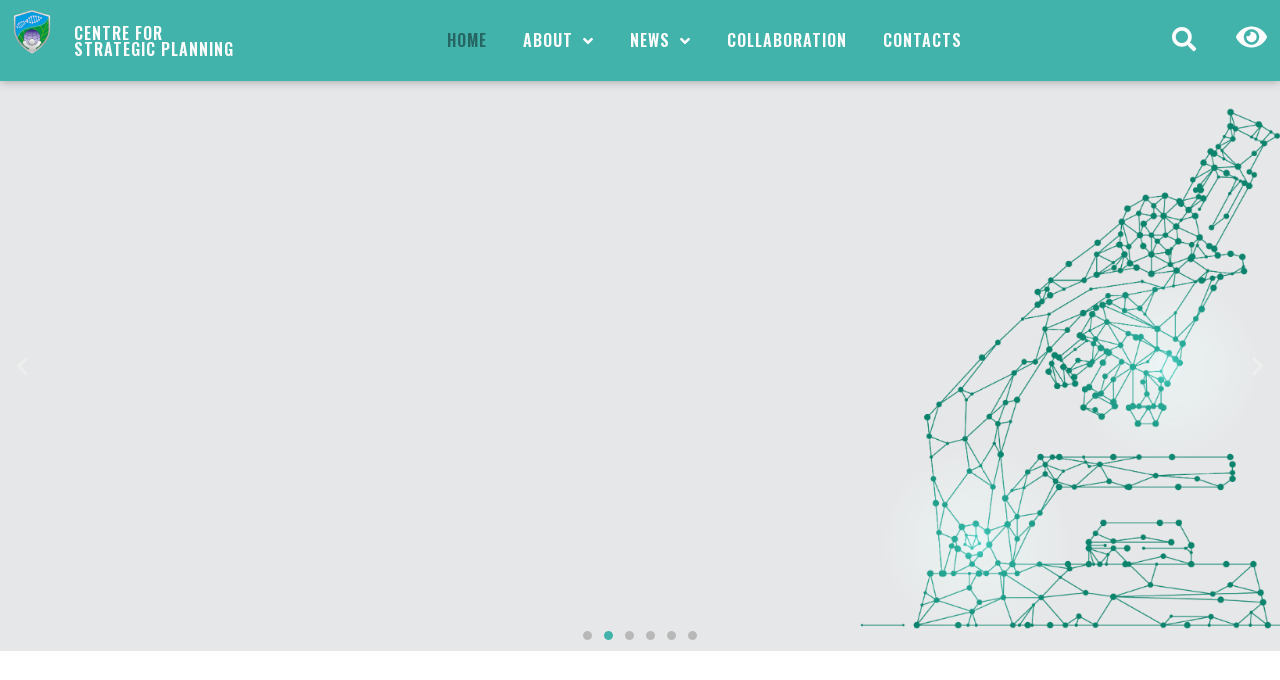

--- FILE ---
content_type: text/html; charset=UTF-8
request_url: https://www.cspfmba.ru/en/
body_size: 55637
content:
<!DOCTYPE html>
<html lang="en-US">
<head>
<meta charset="UTF-8">
<link rel="profile" href="http://gmpg.org/xfn/11">
<link rel="pingback" href="https://www.cspfmba.ru/xmlrpc.php">

<meta name="viewport" content="width=device-width, initial-scale=1" />
<title>Официальный сайт ФГБУ ЦСП ФМБА России</title>
<meta name='robots' content='max-image-preview:large' />
<link rel='dns-prefetch' href='//fonts.googleapis.com' />
<link rel='dns-prefetch' href='//s.w.org' />
<link rel="alternate" type="application/rss+xml" title="Официальный сайт ФГБУ ЦСП ФМБА России &raquo; Feed" href="https://www.cspfmba.ru/en/feed/" />
<link rel="alternate" type="application/rss+xml" title="Официальный сайт ФГБУ ЦСП ФМБА России &raquo; Comments Feed" href="https://www.cspfmba.ru/en/comments/feed/" />
		<script type="text/javascript">
			window._wpemojiSettings = {"baseUrl":"https:\/\/s.w.org\/images\/core\/emoji\/13.1.0\/72x72\/","ext":".png","svgUrl":"https:\/\/s.w.org\/images\/core\/emoji\/13.1.0\/svg\/","svgExt":".svg","source":{"concatemoji":"https:\/\/www.cspfmba.ru\/wp-includes\/js\/wp-emoji-release.min.js?ver=5.8.2"}};
			!function(e,a,t){var n,r,o,i=a.createElement("canvas"),p=i.getContext&&i.getContext("2d");function s(e,t){var a=String.fromCharCode;p.clearRect(0,0,i.width,i.height),p.fillText(a.apply(this,e),0,0);e=i.toDataURL();return p.clearRect(0,0,i.width,i.height),p.fillText(a.apply(this,t),0,0),e===i.toDataURL()}function c(e){var t=a.createElement("script");t.src=e,t.defer=t.type="text/javascript",a.getElementsByTagName("head")[0].appendChild(t)}for(o=Array("flag","emoji"),t.supports={everything:!0,everythingExceptFlag:!0},r=0;r<o.length;r++)t.supports[o[r]]=function(e){if(!p||!p.fillText)return!1;switch(p.textBaseline="top",p.font="600 32px Arial",e){case"flag":return s([127987,65039,8205,9895,65039],[127987,65039,8203,9895,65039])?!1:!s([55356,56826,55356,56819],[55356,56826,8203,55356,56819])&&!s([55356,57332,56128,56423,56128,56418,56128,56421,56128,56430,56128,56423,56128,56447],[55356,57332,8203,56128,56423,8203,56128,56418,8203,56128,56421,8203,56128,56430,8203,56128,56423,8203,56128,56447]);case"emoji":return!s([10084,65039,8205,55357,56613],[10084,65039,8203,55357,56613])}return!1}(o[r]),t.supports.everything=t.supports.everything&&t.supports[o[r]],"flag"!==o[r]&&(t.supports.everythingExceptFlag=t.supports.everythingExceptFlag&&t.supports[o[r]]);t.supports.everythingExceptFlag=t.supports.everythingExceptFlag&&!t.supports.flag,t.DOMReady=!1,t.readyCallback=function(){t.DOMReady=!0},t.supports.everything||(n=function(){t.readyCallback()},a.addEventListener?(a.addEventListener("DOMContentLoaded",n,!1),e.addEventListener("load",n,!1)):(e.attachEvent("onload",n),a.attachEvent("onreadystatechange",function(){"complete"===a.readyState&&t.readyCallback()})),(n=t.source||{}).concatemoji?c(n.concatemoji):n.wpemoji&&n.twemoji&&(c(n.twemoji),c(n.wpemoji)))}(window,document,window._wpemojiSettings);
		</script>
		<style type="text/css">
img.wp-smiley,
img.emoji {
	display: inline !important;
	border: none !important;
	box-shadow: none !important;
	height: 1em !important;
	width: 1em !important;
	margin: 0 .07em !important;
	vertical-align: -0.1em !important;
	background: none !important;
	padding: 0 !important;
}
</style>
	<link rel='stylesheet' id='wp-block-library-css'  href='https://www.cspfmba.ru/wp-includes/css/dist/block-library/style.min.css?ver=5.8.2' type='text/css' media='all' />
<link rel='stylesheet' id='single-staff-block-css'  href='https://www.cspfmba.ru/wp-content/plugins/staff-directory-pro/blocks/single-staff/style.css?ver=1647249156' type='text/css' media='all' />
<link rel='stylesheet' id='staff-list-block-css'  href='https://www.cspfmba.ru/wp-content/plugins/staff-directory-pro/blocks/staff-list/style.css?ver=1647249156' type='text/css' media='all' />
<link rel='stylesheet' id='search-staff-block-css'  href='https://www.cspfmba.ru/wp-content/plugins/staff-directory-pro/blocks/search-staff/style.css?ver=1647249156' type='text/css' media='all' />
<link rel='stylesheet' id='contact-form-7-css'  href='https://www.cspfmba.ru/wp-content/plugins/contact-form-7/includes/css/styles.css?ver=5.3.2' type='text/css' media='all' />
<link rel='stylesheet' id='rs-plugin-settings-css'  href='https://www.cspfmba.ru/wp-content/plugins/revslider/public/assets/css/rs6.css?ver=6.2.1' type='text/css' media='all' />
<style id='rs-plugin-settings-inline-css' type='text/css'>
#rs-demo-id {}
</style>
<link rel='stylesheet' id='staff-directory-css-css'  href='https://www.cspfmba.ru/wp-content/plugins/staff-directory-pro/assets/css/staff-directory.css?ver=5.8.2' type='text/css' media='all' />
<link rel='stylesheet' id='trp-language-switcher-style-css'  href='https://www.cspfmba.ru/wp-content/plugins/translatepress-multilingual/assets/css/trp-language-switcher.css?ver=1.9.2' type='text/css' media='all' />
<link rel='stylesheet' id='font-awesome-css'  href='https://www.cspfmba.ru/wp-content/plugins/elementor/assets/lib/font-awesome/css/font-awesome.min.css?ver=4.7.0' type='text/css' media='all' />
<link rel='stylesheet' id='monstroid2-theme-style-css'  href='https://www.cspfmba.ru/wp-content/themes/monstroid2/style.css?ver=1.1.6' type='text/css' media='all' />
<style id='monstroid2-theme-style-inline-css' type='text/css'>
/* #Typography */body {font-style: normal;font-weight: 300;font-size: 14px;line-height: 1.6;font-family: 'Open Sans', sans-serif;letter-spacing: 0px;text-align: left;color: #6a6f7a;}h1,.h1-style {font-style: normal;font-weight: 400;font-size: 34px;line-height: 1.4;font-family: Hind, sans-serif;letter-spacing: 0px;text-align: inherit;color: #34314b;}h2,.h2-style {font-style: normal;font-weight: 400;font-size: 24px;line-height: 1.4;font-family: Hind, sans-serif;letter-spacing: 0px;text-align: inherit;color: #34314b;}h3,.h3-style {font-style: normal;font-weight: 400;font-size: 21px;line-height: 1.4;font-family: Hind, sans-serif;letter-spacing: 0px;text-align: inherit;color: #34314b;}h4,.h4-style {font-style: normal;font-weight: 400;font-size: 20px;line-height: 1.5;font-family: Hind, sans-serif;letter-spacing: 0px;text-align: inherit;color: #34314b;}h5,.h5-style {font-style: normal;font-weight: 300;font-size: 18px;line-height: 1.5;font-family: Hind, sans-serif;letter-spacing: 0px;text-align: inherit;color: #34314b;}h6,.h6-style {font-style: normal;font-weight: 500;font-size: 14px;line-height: 1.5;font-family: Hind, sans-serif;letter-spacing: 0px;text-align: inherit;color: #34314b;}@media (min-width: 1200px) {h1,.h1-style { font-size: 56px; }h2,.h2-style { font-size: 40px; }h3,.h3-style { font-size: 28px; }}a,h1 a:hover,h2 a:hover,h3 a:hover,h4 a:hover,h5 a:hover,h6 a:hover { color: #266662; }a:hover { color: #34314b; }blockquote {color: #38b597;}/* #Header */.site-header__wrap {background-color: #ffffff;background-repeat: repeat;background-position: center top;background-attachment: scroll;;}/* ##Top Panel */.top-panel {color: #b0aebe;background-color: #ffffff;}/* #Main Menu */.main-navigation {font-style: normal;font-weight: 400;font-size: 14px;line-height: 1.4;font-family: Hind, sans-serif;letter-spacing: 0px;}.main-navigation a,.menu-item-has-children:before {color: #b0aebe;}.main-navigation a:hover,.main-navigation .current_page_item>a,.main-navigation .current-menu-item>a,.main-navigation .current_page_ancestor>a,.main-navigation .current-menu-ancestor>a {color: #34314b;}/* #Mobile Menu */.mobile-menu-toggle-button {color: #ffffff;background-color: #38b597;}/* #Social */.social-list a {color: #b0aebe;}.social-list a:hover {color: #38b597;}/* #Breadcrumbs */.breadcrumbs_item {font-style: normal;font-weight: 400;font-size: 11px;line-height: 1.5;font-family: 'Open Sans', sans-serif;letter-spacing: 0px;}.breadcrumbs_item_sep,.breadcrumbs_item_link {color: #b0aebe;}.breadcrumbs_item_link:hover {color: #38b597;}/* #Post navigation */.post-navigation i {color: #b0aebe;}.post-navigation .nav-links a:hover .post-title,.post-navigation .nav-links a:hover .nav-text {color: #266662;}.post-navigation .nav-links a:hover i {color: #34314b;}/* #Pagination */.pagination .page-numbers,.page-links > span,.page-links > a {color: #b0aebe;}.pagination a.page-numbers:hover,.pagination .page-numbers.current,.page-links > a:hover,.page-links > span {color: #34314b;}.pagination .next,.pagination .prev {color: #266662;}.pagination .next:hover,.pagination .prev:hover {color: #34314b;}/* #Button Appearance Styles (regular scheme) */.btn,button,input[type='button'],input[type='reset'],input[type='submit'] {font-style: normal;font-weight: 600;font-size: 11px;line-height: 1;font-family: Hind, sans-serif;letter-spacing: 1px;color: #ffffff;background-color: #38b597;}.btn:hover,button:hover,input[type='button']:hover,input[type='reset']:hover,input[type='submit']:hover,input[type='reset']:hover {color: #ffffff;background-color: rgb(94,219,189);}.btn.invert-button {color: #ffffff;}.btn.invert-button:hover {color: #ffffff;border-color: #38b597;background-color: #38b597;}input,optgroup,select,textarea {font-size: 14px;}/* #Comment, Contact, Password Forms */.comment-form .submit,.wpcf7-submit,.post-password-form label + input {font-style: normal;font-weight: 600;font-size: 11px;line-height: 1;font-family: Hind, sans-serif;letter-spacing: 1px;color: #ffffff;background-color: #38b597;}.comment-form .submit:hover,.wpcf7-submit:hover,.post-password-form label + input:hover {color: #ffffff;background-color: rgb(94,219,189);}.comment-reply-title {font-style: normal;font-weight: 400;font-size: 20px;line-height: 1.5;font-family: Hind, sans-serif;letter-spacing: 0px;color: #34314b;}/* Cookies consent */.comment-form-cookies-consent input[type='checkbox']:checked ~ label[for=wp-comment-cookies-consent]:before {color: #ffffff;border-color: #38b597;background-color: #38b597;}/* #Comment Reply Link */#cancel-comment-reply-link {color: #266662;}#cancel-comment-reply-link:hover {color: #34314b;}/* #Comment item */.comment-body .fn {font-style: normal;font-weight: 500;font-size: 14px;line-height: 1.5;font-family: Hind, sans-serif;letter-spacing: 0px;color: #34314b;}.comment-date__time {color: #b0aebe;}.comment-reply-link {font-style: normal;font-weight: 600;font-size: 11px;line-height: 1;font-family: Hind, sans-serif;letter-spacing: 1px;}/* #Input Placeholders */::-webkit-input-placeholder { color: #b0aebe; }::-moz-placeholder{ color: #b0aebe; }:-moz-placeholder{ color: #b0aebe; }:-ms-input-placeholder{ color: #b0aebe; }/* #Entry Meta */.posted-on,.cat-links,.byline,.tags-links {color: #b0aebe;}.comments-button {color: #b0aebe;}.comments-button:hover {color: #ffffff;background-color: #38b597;}.btn-style .post-categories a {color: #ffffff;background-color: #38b597;}.btn-style .post-categories a:hover {color: #ffffff;background-color: rgb(94,219,189);}.sticky-label {color: #ffffff;background-color: #38b597;}/* Posts List Item Invert */.invert-hover.has-post-thumbnail:hover,.invert-hover.has-post-thumbnail:hover .posted-on,.invert-hover.has-post-thumbnail:hover .cat-links,.invert-hover.has-post-thumbnail:hover .byline,.invert-hover.has-post-thumbnail:hover .tags-links,.invert-hover.has-post-thumbnail:hover .entry-meta,.invert-hover.has-post-thumbnail:hover a,.invert-hover.has-post-thumbnail:hover .btn-icon,.invert-item.has-post-thumbnail,.invert-item.has-post-thumbnail .posted-on,.invert-item.has-post-thumbnail .cat-links,.invert-item.has-post-thumbnail .byline,.invert-item.has-post-thumbnail .tags-links,.invert-item.has-post-thumbnail .entry-meta,.invert-item.has-post-thumbnail a,.invert-item.has-post-thumbnail .btn:hover,.invert-item.has-post-thumbnail .btn-style .post-categories a:hover,.invert,.invert .entry-title,.invert a,.invert .byline,.invert .posted-on,.invert .cat-links,.invert .tags-links {color: #ffffff;}.invert-hover.has-post-thumbnail:hover a:hover,.invert-hover.has-post-thumbnail:hover .btn-icon:hover,.invert-item.has-post-thumbnail a:hover,.invert a:hover {color: #266662;}.invert-hover.has-post-thumbnail .btn,.invert-item.has-post-thumbnail .comments-button,.posts-list--default.list-style-v10 .invert.default-item .comments-button{color: #ffffff;background-color: #38b597;}.invert-hover.has-post-thumbnail .btn:hover,.invert-item.has-post-thumbnail .comments-button:hover,.posts-list--default.list-style-v10 .invert.default-item .comments-button:hover {color: #266662;background-color: #ffffff;}/* Default Posts List */.list-style-v8 .comments-link {color: #b0aebe;}.list-style-v8 .comments-link:hover {color: #34314b;}/* Creative Posts List */.creative-item .entry-title a:hover {color: #266662;}.list-style-default .creative-item a,.creative-item .btn-icon {color: #b0aebe;}.list-style-default .creative-item a:hover,.creative-item .btn-icon:hover {color: #266662;}.list-style-default .creative-item .btn,.list-style-default .creative-item .btn:hover,.list-style-default .creative-item .comments-button:hover {color: #ffffff;}.creative-item__title-first-letter {font-style: normal;font-weight: 400;font-family: Hind, sans-serif;color: #34314b;}.posts-list--creative.list-style-v10 .creative-item:before {background-color: #38b597;box-shadow: 0px 0px 0px 8px rgba(56,181,151,0.25);}.posts-list--creative.list-style-v10 .creative-item__post-date {font-style: normal;font-weight: 400;font-size: 20px;line-height: 1.5;font-family: Hind, sans-serif;letter-spacing: 0px;color: #266662;}.posts-list--creative.list-style-v10 .creative-item__post-date a {color: #266662;}.posts-list--creative.list-style-v10 .creative-item__post-date a:hover {color: #34314b;}/* Creative Posts List style-v2 */.list-style-v2 .creative-item .entry-title,.list-style-v9 .creative-item .entry-title {font-style: normal;font-weight: 400;font-size: 20px;line-height: 1.5;font-family: Hind, sans-serif;letter-spacing: 0px;}/* Image Post Format */.post_format-post-format-image .post-thumbnail__link:before {color: #ffffff;background-color: #38b597;}/* Gallery Post Format */.post_format-post-format-gallery .swiper-button-prev,.post_format-post-format-gallery .swiper-button-next {color: #b0aebe;}.post_format-post-format-gallery .swiper-button-prev:hover,.post_format-post-format-gallery .swiper-button-next:hover {color: #34314b;}/* Link Post Format */.post_format-post-format-quote .post-format-quote {color: #ffffff;background-color: #38b597;}.post_format-post-format-quote .post-format-quote:before {color: #38b597;background-color: #ffffff;}/* Post Author */.post-author__title a {color: #266662;}.post-author__title a:hover {color: #34314b;}.invert .post-author__title a {color: #ffffff;}.invert .post-author__title a:hover {color: #266662;}/* Single Post */.single-post blockquote {border-color: #38b597;}.single-post:not(.post-template-single-layout-4):not(.post-template-single-layout-7) .tags-links a:hover {color: #ffffff;border-color: #38b597;background-color: #38b597;}.single-header-3 .post-author .byline,.single-header-4 .post-author .byline,.single-header-5 .post-author .byline {font-style: normal;font-weight: 400;font-size: 20px;line-height: 1.5;font-family: Hind, sans-serif;letter-spacing: 0px;}.single-header-8,.single-header-10 .entry-header {background-color: #38b597;}.single-header-8.invert a:hover,.single-header-10.invert a:hover {color: rgba(255,255,255,0.5);}.single-header-3 a.comments-button,.single-header-10 a.comments-button {border: 1px solid #ffffff;}.single-header-3 a.comments-button:hover,.single-header-10 a.comments-button:hover {color: #266662;background-color: #ffffff;}/* Page preloader */.page-preloader {border-top-color: #38b597;border-right-color: #38b597;}/* Logo */.site-logo__link,.site-logo__link:hover {color: #38b597;}/* Page title */.page-title {font-style: normal;font-weight: 400;font-size: 24px;line-height: 1.4;font-family: Hind, sans-serif;letter-spacing: 0px;color: #34314b;}@media (min-width: 1200px) {.page-title { font-size: 40px; }}/* Grid Posts List */.posts-list.list-style-v3 .comments-link {border-color: #266662;}.posts-list.list-style-v4 .comments-link {color: #b0aebe;}.posts-list.list-style-v4 .posts-list__item.grid-item .grid-item-wrap .comments-link:hover {color: #ffffff;background-color: #266662;}/* Posts List Grid Item Invert */.grid-item-wrap.invert,.grid-item-wrap.invert .posted-on,.grid-item-wrap.invert .cat-links,.grid-item-wrap.invert .byline,.grid-item-wrap.invert .tags-links,.grid-item-wrap.invert .entry-meta,.grid-item-wrap.invert a,.grid-item-wrap.invert .btn-icon,.grid-item-wrap.invert .comments-button {color: #ffffff;}/* Posts List Grid-5 Item Invert */.list-style-v5 .grid-item-wrap.invert .posted-on,.list-style-v5 .grid-item-wrap.invert .cat-links,.list-style-v5 .grid-item-wrap.invert .byline,.list-style-v5 .grid-item-wrap.invert .tags-links,.list-style-v5 .grid-item-wrap.invert .posted-on a,.list-style-v5 .grid-item-wrap.invert .cat-links a,.list-style-v5 .grid-item-wrap.invert .tags-links a,.list-style-v5 .grid-item-wrap.invert .byline a,.list-style-v5 .grid-item-wrap.invert .comments-link,.list-style-v5 .grid-item-wrap.invert .entry-title a:hover {color: #38b597;}.list-style-v5 .grid-item-wrap.invert .posted-on a:hover,.list-style-v5 .grid-item-wrap.invert .cat-links a:hover,.list-style-v5 .grid-item-wrap.invert .tags-links a:hover,.list-style-v5 .grid-item-wrap.invert .byline a:hover,.list-style-v5 .grid-item-wrap.invert .comments-link:hover {color: #ffffff;}/* Posts List Grid-6 Item Invert */.posts-list.list-style-v6 .posts-list__item.grid-item .grid-item-wrap .cat-links a,.posts-list.list-style-v7 .posts-list__item.grid-item .grid-item-wrap .cat-links a {color: #ffffff;background-color: #266662;}.posts-list.list-style-v6 .posts-list__item.grid-item .grid-item-wrap .cat-links a:hover,.posts-list.list-style-v7 .posts-list__item.grid-item .grid-item-wrap .cat-links a:hover {color: #ffffff;background-color: rgb(94,219,189);}.posts-list.list-style-v9 .posts-list__item.grid-item .grid-item-wrap .entry-header .entry-title {font-weight : 300;}/* Grid 7 */.list-style-v7 .grid-item-wrap.invert .posted-on a:hover,.list-style-v7 .grid-item-wrap.invert .cat-links a:hover,.list-style-v7 .grid-item-wrap.invert .tags-links a:hover,.list-style-v7 .grid-item-wrap.invert .byline a:hover,.list-style-v7 .grid-item-wrap.invert .comments-link:hover,.list-style-v7 .grid-item-wrap.invert .entry-title a:hover,.list-style-v6 .grid-item-wrap.invert .posted-on a:hover,.list-style-v6 .grid-item-wrap.invert .cat-links a:hover,.list-style-v6 .grid-item-wrap.invert .tags-links a:hover,.list-style-v6 .grid-item-wrap.invert .byline a:hover,.list-style-v6 .grid-item-wrap.invert .comments-link:hover,.list-style-v6 .grid-item-wrap.invert .entry-title a:hover {color: #38b597;}.list-style-v7 .grid-item-wrap.invert .posted-on,.list-style-v7 .grid-item-wrap.invert .cat-links,.list-style-v7 .grid-item-wrap.invert .byline,.list-style-v7 .grid-item-wrap.invert .tags-links,.list-style-v7 .grid-item-wrap.invert .posted-on a,.list-style-v7 .grid-item-wrap.invert .cat-links a,.list-style-v7 .grid-item-wrap.invert .tags-links a,.list-style-v7 .grid-item-wrap.invert .byline a,.list-style-v7 .grid-item-wrap.invert .comments-link,.list-style-v7 .grid-item-wrap.invert .entry-title a,.list-style-v7 .grid-item-wrap.invert .entry-content p,.list-style-v6 .grid-item-wrap.invert .posted-on,.list-style-v6 .grid-item-wrap.invert .cat-links,.list-style-v6 .grid-item-wrap.invert .byline,.list-style-v6 .grid-item-wrap.invert .tags-links,.list-style-v6 .grid-item-wrap.invert .posted-on a,.list-style-v6 .grid-item-wrap.invert .cat-links a,.list-style-v6 .grid-item-wrap.invert .tags-links a,.list-style-v6 .grid-item-wrap.invert .byline a,.list-style-v6 .grid-item-wrap.invert .comments-link,.list-style-v6 .grid-item-wrap.invert .entry-title a,.list-style-v6 .grid-item-wrap.invert .entry-content p {color: #ffffff;}.posts-list.list-style-v7 .grid-item .grid-item-wrap .entry-footer .comments-link:hover,.posts-list.list-style-v6 .grid-item .grid-item-wrap .entry-footer .comments-link:hover,.posts-list.list-style-v6 .posts-list__item.grid-item .grid-item-wrap .btn:hover,.posts-list.list-style-v7 .posts-list__item.grid-item .grid-item-wrap .btn:hover {color: #38b597;border-color: #38b597;}.posts-list.list-style-v10 .grid-item-inner .space-between-content .comments-link {color: #b0aebe;}.posts-list.list-style-v10 .grid-item-inner .space-between-content .comments-link:hover {color: #38b597;}.posts-list.list-style-v10 .posts-list__item.justify-item .justify-item-inner .entry-title a {color: #6a6f7a;}.posts-list.posts-list--vertical-justify.list-style-v10 .posts-list__item.justify-item .justify-item-inner .entry-title a:hover{color: #ffffff;background-color: #38b597;}.posts-list.list-style-v5 .posts-list__item.justify-item .justify-item-inner.invert .cat-links a:hover,.posts-list.list-style-v8 .posts-list__item.justify-item .justify-item-inner.invert .cat-links a:hover {color: #ffffff;background-color: rgb(94,219,189);}.posts-list.list-style-v5 .posts-list__item.justify-item .justify-item-inner.invert .cat-links a,.posts-list.list-style-v8 .posts-list__item.justify-item .justify-item-inner.invert .cat-links a{color: #ffffff;background-color: #266662;}.list-style-v8 .justify-item-inner.invert .posted-on,.list-style-v8 .justify-item-inner.invert .cat-links,.list-style-v8 .justify-item-inner.invert .byline,.list-style-v8 .justify-item-inner.invert .tags-links,.list-style-v8 .justify-item-inner.invert .posted-on a,.list-style-v8 .justify-item-inner.invert .cat-links a,.list-style-v8 .justify-item-inner.invert .tags-links a,.list-style-v8 .justify-item-inner.invert .byline a,.list-style-v8 .justify-item-inner.invert .comments-link,.list-style-v8 .justify-item-inner.invert .entry-title a,.list-style-v8 .justify-item-inner.invert .entry-content p,.list-style-v5 .justify-item-inner.invert .posted-on,.list-style-v5 .justify-item-inner.invert .cat-links,.list-style-v5 .justify-item-inner.invert .byline,.list-style-v5 .justify-item-inner.invert .tags-links,.list-style-v5 .justify-item-inner.invert .posted-on a,.list-style-v5 .justify-item-inner.invert .cat-links a,.list-style-v5 .justify-item-inner.invert .tags-links a,.list-style-v5 .justify-item-inner.invert .byline a,.list-style-v5 .justify-item-inner.invert .comments-link,.list-style-v5 .justify-item-inner.invert .entry-title a,.list-style-v5 .justify-item-inner.invert .entry-content p,.list-style-v4 .justify-item-inner.invert .posted-on:hover,.list-style-v4 .justify-item-inner.invert .cat-links,.list-style-v4 .justify-item-inner.invert .byline,.list-style-v4 .justify-item-inner.invert .tags-links,.list-style-v4 .justify-item-inner.invert .posted-on a,.list-style-v4 .justify-item-inner.invert .cat-links a,.list-style-v4 .justify-item-inner.invert .tags-links a,.list-style-v4 .justify-item-inner.invert .byline a,.list-style-v4 .justify-item-inner.invert .comments-link,.list-style-v4 .justify-item-inner.invert .entry-title a,.list-style-v4 .justify-item-inner.invert .entry-content p {color: #ffffff;}.list-style-v8 .justify-item-inner.invert .posted-on a:hover,.list-style-v8 .justify-item-inner.invert .cat-links a:hover,.list-style-v8 .justify-item-inner.invert .tags-links a:hover,.list-style-v8 .justify-item-inner.invert .byline a:hover,.list-style-v8 .justify-item-inner.invert .comments-link:hover,.list-style-v8 .justify-item-inner.invert .entry-title a:hover,.list-style-v5 .justify-item-inner.invert .posted-on a:hover,.list-style-v5 .justify-item-inner.invert .cat-links a:hover,.list-style-v5 .justify-item-inner.invert .tags-links a:hover,.list-style-v5 .justify-item-inner.invert .byline a:hover,.list-style-v5 .justify-item-inner.invert .entry-title a:hover,.list-style-v4 .justify-item-inner.invert .posted-on a,.list-style-v4 .justify-item-inner.invert .cat-links a:hover,.list-style-v4 .justify-item-inner.invert .tags-links a:hover,.list-style-v4 .justify-item-inner.invert .byline a:hover,.list-style-v4 .justify-item-inner.invert .comments-link:hover,.list-style-v4 .justify-item-inner.invert .entry-title a:hover{color: #38b597;}.posts-list.list-style-v5 .justify-item .justify-item-wrap .entry-footer .comments-link:hover {border-color: #38b597;}.list-style-v4 .justify-item-inner.invert .btn:hover,.list-style-v6 .justify-item-wrap.invert .btn:hover,.list-style-v8 .justify-item-inner.invert .btn:hover {color: #ffffff;}.posts-list.posts-list--vertical-justify.list-style-v5 .posts-list__item.justify-item .justify-item-wrap .entry-footer .comments-link:hover,.posts-list.posts-list--vertical-justify.list-style-v5 .posts-list__item.justify-item .justify-item-wrap .entry-footer .btn:hover {color: #38b597;border-color: #38b597;}/* masonry Posts List */.posts-list.list-style-v3 .comments-link {border-color: #266662;}.posts-list.list-style-v4 .comments-link {color: #b0aebe;}.posts-list.list-style-v4 .posts-list__item.masonry-item .masonry-item-wrap .comments-link:hover {color: #ffffff;background-color: #266662;}/* Posts List masonry Item Invert */.masonry-item-wrap.invert,.masonry-item-wrap.invert .posted-on,.masonry-item-wrap.invert .cat-links,.masonry-item-wrap.invert .byline,.masonry-item-wrap.invert .tags-links,.masonry-item-wrap.invert .entry-meta,.masonry-item-wrap.invert a,.masonry-item-wrap.invert .btn-icon,.masonry-item-wrap.invert .comments-button {color: #ffffff;}/* Posts List masonry-5 Item Invert */.list-style-v5 .masonry-item-wrap.invert .posted-on,.list-style-v5 .masonry-item-wrap.invert .cat-links,.list-style-v5 .masonry-item-wrap.invert .byline,.list-style-v5 .masonry-item-wrap.invert .tags-links,.list-style-v5 .masonry-item-wrap.invert .posted-on a,.list-style-v5 .masonry-item-wrap.invert .cat-links a,.list-style-v5 .masonry-item-wrap.invert .tags-links a,.list-style-v5 .masonry-item-wrap.invert .byline a,.list-style-v5 .masonry-item-wrap.invert .comments-link,.list-style-v5 .masonry-item-wrap.invert .entry-title a:hover {color: #38b597;}.list-style-v5 .masonry-item-wrap.invert .posted-on a:hover,.list-style-v5 .masonry-item-wrap.invert .cat-links a:hover,.list-style-v5 .masonry-item-wrap.invert .tags-links a:hover,.list-style-v5 .masonry-item-wrap.invert .byline a:hover,.list-style-v5 .masonry-item-wrap.invert .comments-link:hover {color: #ffffff;}.posts-list.list-style-v10 .masonry-item-inner .space-between-content .comments-link {color: #b0aebe;}.posts-list.list-style-v10 .masonry-item-inner .space-between-content .comments-link:hover {color: #38b597;}.widget_recent_entries a,.widget_recent_comments a {font-style: normal;font-weight: 500;font-size: 14px;line-height: 1.5;font-family: Hind, sans-serif;letter-spacing: 0px;color: #34314b;}.widget_recent_entries a:hover,.widget_recent_comments a:hover {color: #266662;}.widget_recent_entries .post-date,.widget_recent_comments .recentcomments {color: #b0aebe;}.widget_recent_comments .comment-author-link a {color: #b0aebe;}.widget_recent_comments .comment-author-link a:hover {color: #266662;}.widget_calendar th,.widget_calendar caption {color: #38b597;}.widget_calendar tbody td a {color: #6a6f7a;}.widget_calendar tbody td a:hover {color: #ffffff;background-color: #38b597;}.widget_calendar tfoot td a {color: #b0aebe;}.widget_calendar tfoot td a:hover {color: #34314b;}/* Preloader */.jet-smart-listing-wrap.jet-processing + div.jet-smart-listing-loading,div.wpcf7 .ajax-loader {border-top-color: #38b597;border-right-color: #38b597;}/*--------------------------------------------------------------## Ecwid Plugin Styles--------------------------------------------------------------*//* Product Title, Product Price amount */html#ecwid_html body#ecwid_body .ec-size .ec-wrapper .ec-store .grid-product__title-inner,html#ecwid_html body#ecwid_body .ec-size .ec-wrapper .ec-store .grid__products .grid-product__image ~ .grid-product__price .grid-product__price-amount,html#ecwid_html body#ecwid_body .ec-size .ec-wrapper .ec-store .grid__products .grid-product__image ~ .grid-product__title .grid-product__price-amount,html#ecwid_html body#ecwid_body .ec-size .ec-store .grid__products--medium-items.grid__products--layout-center .grid-product__price-compare,html#ecwid_html body#ecwid_body .ec-size .ec-store .grid__products--medium-items .grid-product__details,html#ecwid_html body#ecwid_body .ec-size .ec-store .grid__products--medium-items .grid-product__sku,html#ecwid_html body#ecwid_body .ec-size .ec-store .grid__products--medium-items .grid-product__sku-hover,html#ecwid_html body#ecwid_body .ec-size .ec-store .grid__products--medium-items .grid-product__tax,html#ecwid_html body#ecwid_body .ec-size .ec-wrapper .ec-store .form__msg,html#ecwid_html body#ecwid_body .ec-size.ec-size--l .ec-wrapper .ec-store h1,html#ecwid_html body#ecwid_body.page .ec-size .ec-wrapper .ec-store .product-details__product-title,html#ecwid_html body#ecwid_body.page .ec-size .ec-wrapper .ec-store .product-details__product-price,html#ecwid_html body#ecwid_body .ec-size .ec-wrapper .ec-store .product-details-module__title,html#ecwid_html body#ecwid_body .ec-size .ec-wrapper .ec-store .ec-cart-summary__row--total .ec-cart-summary__title,html#ecwid_html body#ecwid_body .ec-size .ec-wrapper .ec-store .ec-cart-summary__row--total .ec-cart-summary__price,html#ecwid_html body#ecwid_body .ec-size .ec-wrapper .ec-store .grid__categories * {font-style: normal;font-weight: 500;line-height: 1.5;font-family: Hind, sans-serif;letter-spacing: 0px;}html#ecwid_html body#ecwid_body .ecwid .ec-size .ec-wrapper .ec-store .product-details__product-description {font-style: normal;font-weight: 300;font-size: 14px;line-height: 1.6;font-family: 'Open Sans', sans-serif;letter-spacing: 0px;text-align: left;color: #6a6f7a;}html#ecwid_html body#ecwid_body .ec-size .ec-wrapper .ec-store .grid-product__title-inner,html#ecwid_html body#ecwid_body .ec-size .ec-wrapper .ec-store .grid__products .grid-product__image ~ .grid-product__price .grid-product__price-amount,html#ecwid_html body#ecwid_body .ec-size .ec-wrapper .ec-store .grid__products .grid-product__image ~ .grid-product__title .grid-product__price-amount,html#ecwid_html body#ecwid_body .ec-size .ec-store .grid__products--medium-items.grid__products--layout-center .grid-product__price-compare,html#ecwid_html body#ecwid_body .ec-size .ec-store .grid__products--medium-items .grid-product__details,html#ecwid_html body#ecwid_body .ec-size .ec-store .grid__products--medium-items .grid-product__sku,html#ecwid_html body#ecwid_body .ec-size .ec-store .grid__products--medium-items .grid-product__sku-hover,html#ecwid_html body#ecwid_body .ec-size .ec-store .grid__products--medium-items .grid-product__tax,html#ecwid_html body#ecwid_body .ec-size .ec-wrapper .ec-store .product-details-module__title,html#ecwid_html body#ecwid_body.page .ec-size .ec-wrapper .ec-store .product-details__product-price,html#ecwid_html body#ecwid_body.page .ec-size .ec-wrapper .ec-store .product-details__product-title,html#ecwid_html body#ecwid_body .ec-size .ec-wrapper .ec-store .form-control__text,html#ecwid_html body#ecwid_body .ec-size .ec-wrapper .ec-store .form-control__textarea,html#ecwid_html body#ecwid_body .ec-size .ec-wrapper .ec-store .ec-link,html#ecwid_html body#ecwid_body .ec-size .ec-wrapper .ec-store .ec-link:visited,html#ecwid_html body#ecwid_body .ec-size .ec-wrapper .ec-store input[type="radio"].form-control__radio:checked+.form-control__radio-view::after {color: #266662;}html#ecwid_html body#ecwid_body .ec-size .ec-wrapper .ec-store .ec-link:hover {color: #34314b;}/* Product Title, Price small state */html#ecwid_html body#ecwid_body .ec-size .ec-wrapper .ec-store .grid__products--small-items .grid-product__title-inner,html#ecwid_html body#ecwid_body .ec-size .ec-wrapper .ec-store .grid__products--small-items .grid-product__price-hover .grid-product__price-amount,html#ecwid_html body#ecwid_body .ec-size .ec-wrapper .ec-store .grid__products--small-items .grid-product__image ~ .grid-product__price .grid-product__price-amount,html#ecwid_html body#ecwid_body .ec-size .ec-wrapper .ec-store .grid__products--small-items .grid-product__image ~ .grid-product__title .grid-product__price-amount,html#ecwid_html body#ecwid_body .ec-size .ec-wrapper .ec-store .grid__products--small-items.grid__products--layout-center .grid-product__price-compare,html#ecwid_html body#ecwid_body .ec-size .ec-wrapper .ec-store .grid__products--small-items .grid-product__details,html#ecwid_html body#ecwid_body .ec-size .ec-wrapper .ec-store .grid__products--small-items .grid-product__sku,html#ecwid_html body#ecwid_body .ec-size .ec-wrapper .ec-store .grid__products--small-items .grid-product__sku-hover,html#ecwid_html body#ecwid_body .ec-size .ec-wrapper .ec-store .grid__products--small-items .grid-product__tax {font-size: 12px;}/* Product Title, Price medium state */html#ecwid_html body#ecwid_body .ec-size .ec-wrapper .ec-store .grid__products--medium-items .grid-product__title-inner,html#ecwid_html body#ecwid_body .ec-size .ec-wrapper .ec-store .grid__products--medium-items .grid-product__price-hover .grid-product__price-amount,html#ecwid_html body#ecwid_body .ec-size .ec-wrapper .ec-store .grid__products--medium-items .grid-product__image ~ .grid-product__price .grid-product__price-amount,html#ecwid_html body#ecwid_body .ec-size .ec-wrapper .ec-store .grid__products--medium-items .grid-product__image ~ .grid-product__title .grid-product__price-amount,html#ecwid_html body#ecwid_body .ec-size .ec-wrapper .ec-store .grid__products--medium-items.grid__products--layout-center .grid-product__price-compare,html#ecwid_html body#ecwid_body .ec-size .ec-wrapper .ec-store .grid__products--medium-items .grid-product__details,html#ecwid_html body#ecwid_body .ec-size .ec-wrapper .ec-store .grid__products--medium-items .grid-product__sku,html#ecwid_html body#ecwid_body .ec-size .ec-wrapper .ec-store .grid__products--medium-items .grid-product__sku-hover,html#ecwid_html body#ecwid_body .ec-size .ec-wrapper .ec-store .grid__products--medium-items .grid-product__tax {font-size: 14px;}/* Product Title, Price large state */html#ecwid_html body#ecwid_body .ec-size .ec-wrapper .ec-store .grid__products--large-items .grid-product__title-inner,html#ecwid_html body#ecwid_body .ec-size .ec-wrapper .ec-store .grid__products--large-items .grid-product__price-hover .grid-product__price-amount,html#ecwid_html body#ecwid_body .ec-size .ec-wrapper .ec-store .grid__products--large-items .grid-product__image ~ .grid-product__price .grid-product__price-amount,html#ecwid_html body#ecwid_body .ec-size .ec-wrapper .ec-store .grid__products--large-items .grid-product__image ~ .grid-product__title .grid-product__price-amount,html#ecwid_html body#ecwid_body .ec-size .ec-wrapper .ec-store .grid__products--large-items.grid__products--layout-center .grid-product__price-compare,html#ecwid_html body#ecwid_body .ec-size .ec-wrapper .ec-store .grid__products--large-items .grid-product__details,html#ecwid_html body#ecwid_body .ec-size .ec-wrapper .ec-store .grid__products--large-items .grid-product__sku,html#ecwid_html body#ecwid_body .ec-size .ec-wrapper .ec-store .grid__products--large-items .grid-product__sku-hover,html#ecwid_html body#ecwid_body .ec-size .ec-wrapper .ec-store .grid__products--large-items .grid-product__tax {font-size: 17px;}/* Product Add To Cart button */html#ecwid_html body#ecwid_body .ec-size .ec-wrapper .ec-store button {font-style: normal;font-weight: 600;line-height: 1;font-family: Hind, sans-serif;letter-spacing: 1px;}/* Product Add To Cart button normal state */html#ecwid_html body#ecwid_body .ec-size .ec-wrapper .ec-store .form-control--secondary .form-control__button,html#ecwid_html body#ecwid_body .ec-size .ec-wrapper .ec-store .form-control--primary .form-control__button {border-color: #38b597;background-color: transparent;color: #38b597;}/* Product Add To Cart button hover state, Product Category active state */html#ecwid_html body#ecwid_body .ec-size .ec-wrapper .ec-store .form-control--secondary .form-control__button:hover,html#ecwid_html body#ecwid_body .ec-size .ec-wrapper .ec-store .form-control--primary .form-control__button:hover,html#ecwid_html body#ecwid_body .horizontal-menu-container.horizontal-desktop .horizontal-menu-item.horizontal-menu-item--active>a {border-color: #38b597;background-color: #38b597;color: #ffffff;}/* Black Product Add To Cart button normal state */html#ecwid_html body#ecwid_body .ec-size .ec-wrapper .ec-store .grid__products--appearance-hover .grid-product--dark .form-control--secondary .form-control__button {border-color: #38b597;background-color: #38b597;color: #ffffff;}/* Black Product Add To Cart button normal state */html#ecwid_html body#ecwid_body .ec-size .ec-wrapper .ec-store .grid__products--appearance-hover .grid-product--dark .form-control--secondary .form-control__button:hover {border-color: #ffffff;background-color: #ffffff;color: #38b597;}/* Product Add To Cart button small label */html#ecwid_html body#ecwid_body .ec-size.ec-size--l .ec-wrapper .ec-store .form-control .form-control__button {font-size: 10px;}/* Product Add To Cart button medium label */html#ecwid_html body#ecwid_body .ec-size.ec-size--l .ec-wrapper .ec-store .form-control--small .form-control__button {font-size: 11px;}/* Product Add To Cart button large label */html#ecwid_html body#ecwid_body .ec-size.ec-size--l .ec-wrapper .ec-store .form-control--medium .form-control__button {font-size: 14px;}/* Mini Cart icon styles */html#ecwid_html body#ecwid_body .ec-minicart__body .ec-minicart__icon .icon-default path[stroke],html#ecwid_html body#ecwid_body .ec-minicart__body .ec-minicart__icon .icon-default circle[stroke] {stroke: #266662;}html#ecwid_html body#ecwid_body .ec-minicart:hover .ec-minicart__body .ec-minicart__icon .icon-default path[stroke],html#ecwid_html body#ecwid_body .ec-minicart:hover .ec-minicart__body .ec-minicart__icon .icon-default circle[stroke] {stroke: #34314b;}[class*='mphb'] {font-weight: 400;font-size: 15px;font-style: normal;line-height: 1.4;font-family: Open Sans, sans-serif;letter-spacing: 0px;text-transform: none;text-align: inherit;color: #b0aebe;}[class*='mphb'] a {color: #5f45ea;}[class*='mphb'] a:hover {color: #34314b;}.mphb-room-type-title,.mphb-recommendation-title,.mphb-room-rate-chooser-title,.mphb-services-details-title,.mphb-price-breakdown-title,.mphb-room-number,.mphb-customer-details-title,.mphb-service-title {font-weight: 400;font-size: 30px;font-style: normal;line-height: 1.1;font-family: Hind, sans-serif;letter-spacing: -0.6px;text-transform: uppercase;text-align: inherit;color: #7f7d8e;}/***********Button.css***********/.mphb-book-button,.mphb-recommendation-reserve-button,.mphb-confirm-reservation {color: #ffffff;background: #5f45ea;}.mphb-book-button:hover,.mphb_sc_checkout-submit-wrapper .button:hover,.mphb-recommendation-reserve-button:hover,.mphb-confirm-reservation:hover {color: #ffffff;background: #34314b;}.datepick {background-color: #ffffff;color: #7f7d8e;}.datepick-nav {background: #162541;}.datepick .datepick-nav .datepick-cmd-today {font-weight: 400;font-family: Hind, sans-serif;color: #ffffff;text-transform: uppercase;}.datepick .datepick-nav .datepick-cmd-today:hover {color: #5f45ea;}.datepick-cmd:hover {background: #162541;}.datepick-cmd-prev:before,.datepick-cmd-next:before {color: #ffffff;}.datepick-cmd-prev:hover:before,.datepick-cmd-next:hover:before {color: #34314b;}.datepick-month-header {background: #f5f5f5;font-family: Open Sans, sans-serif;font-weight: 400;letter-spacing: 0px;color: #b0aebe;}.datepick-month-header select {font-family: Open Sans, sans-serif;font-weight: 400;color: #b0aebe;}.mphb-calendar .datepick .datepick-month:first-child,.datepick-popup .datepick .datepick-month:first-child {border-right: 2px solid #f5f5f5;}.datepick-month th,.datepick-month td,.datepick-month a {background-color: #ffffff;color: #b0aebe;}.datepick-month td .datepick-weekend,.mphb-calendar .datepick-month td .mphb-past-date,.mphb-datepick-popup .datepick-month td .mphb-past-date,.mphb-datepick-popup .datepick-month td .datepick-weekend {background-color: #ffffff;color: #b0aebe;}.mphb-calendar .datepick .datepick-month table tbody > tr > td {border-right: 1px solid #ffffff;border-top: 1px solid #ffffff;}.mphb-calendar .datepick .datepick-month table td span.mphb-booked-date,.datepick-popup .datepick .datepick-month table td span.mphb-booked-date,.mphb-calendar .datepick-month td .mphb-booked-date.mphb-date-check-in.mphb-date-check-out {background-color: #5f45ea;color: #ffffff;}.datepick-popup .datepick-month th,.datepick-month th a,.mphb-calendar .datepick-month th,.mphb-calendar .datepick-month td .mphb-available-date {background: #ffffff;color: #b0aebe;}.datepick .datepick-month table td span.datepick-today,.datepick-popup .datepick .datepick-month .datepick-today{background-color: #162541;color: #ffffff;}.mphb-datepick-popup .datepick-month td a.datepick-highlight,.mphb-datepick-popup .datepick-month td a.datepick-selected,.mphb-datepick-popup .datepick-month td a:hover {background-color: #162541;color: #ffffff;}.datepick-ctrl,body.single-mphb_room_type .comment-meta,body.single-mphb_room_type .comment-meta .fn{font-style: normal;font-weight: 400;font-size: 15px;line-height: 1.4;font-family: Open Sans, sans-serif;letter-spacing: 0px;background: #ffffff;}body.single-mphb_room_type .comment-meta .fn {color: #7f7d8e;font-weight: bold;}.datepick-ctrl > a {color: #5f45ea;}.datepick-ctrl > a.datepick-cmd:hover {color: #34314b;}.mphb-calendar .datepick-month td .mphb-booked-date.mphb-date-check-in {background: linear-gradient(to bottom right,#162541 0,#162541 50%,#5f45ea 50%,#5f45ea 100%);}.mphb-calendar .datepick-month td .mphb-available-date.mphb-date-check-out {background: linear-gradient(to bottom right,#5f45ea 0,#5f45ea 50%,#162541 50%,#162541 100%);color: #ffffff;}.mphb-booking-form {background-color: #5f45ea;}.mphb-booking-form p > label {font-family: Open Sans, sans-serif;font-size: 12px;font-weight: 900;line-height: 1.667;letter-spacing: 0.96px;text-transform: uppercase;color: #ffffff;}body.single-mphb_room_type .comment-reply-link {font-family: Open Sans, sans-serif;font-size: 12px;font-weight: 900;line-height: 1.667;letter-spacing: 0.96px;text-transform: uppercase;color: #7f7d8e;}.mphb-booking-form p > input,.mphb-booking-form p > select {background-color: #ffffff;color: #7f7d8e;font-family: Open Sans, sans-serif;}.mphb-reserve-btn-wrapper > .mphb-reserve-btn.button {border: 2px solid #34314b;background-color: #34314b;color: #ffffff;font-family: Open Sans, sans-serif;}.mphb-reserve-btn-wrapper > .mphb-reserve-btn.button:hover {background: #5f45ea;}[class*='mphb'] .entry-title {font-weight: 400;font-size: 70px;font-style: normal;line-height: 1.1;font-family: Hind, sans-serif;letter-spacing: -1.4px;text-transform: uppercase;text-align: inherit;color: #7f7d8e;}.mphb-details-title,.mphb-calendar-title,.mphb-reservation-form-title,.mphb-room-type-details-title,.mphb-booking-details-title,body.single-mphb_room_type .comments-title {font-weight: 400;font-size: 30px;font-style: normal;line-height: 1.1;font-family: Hind, sans-serif;letter-spacing: -0.6px;text-transform: uppercase;text-align: inherit;color: #7f7d8e;}.mphb-single-room-type-attributes .mphb-attribute-title,.mphb-price-wrapper strong,.mphb-price-wrapper .mphb-price.mphb-price-free {font-family: Open Sans, sans-serif;font-style: normal;font-weight: 900;font-size: 12px;line-height: 1.667;letter-spacing: 0.96px;text-transform: uppercase;color: #b0aebe;}.mphb-price-wrapper .mphb-price.mphb-price-free {color: #7f7d8e;}.mphb-loop-room-type-attributes li:before,.mphb-room-type-title ~ ul li:before {background: #b0aebe;}.mphb-regular-price strong {font-family: Open Sans, sans-serif;font-style: normal;font-weight: 400;font-size: 15px;line-height: 1.4;color: #b0aebe;}.mphb-price-wrapper .mphb-price,.mphb-regular-price .mphb-price,.mphb-total-price .mphb-price,.mphb-recommendation-total .mphb-price{font-family: Hind, sans-serif;font-style: normal;font-weight: 400;color: #7f7d8e;}.mphb-price-wrapper .mphb-currency,.mphb-regular-price .mphb-currency,.mphb-total-price .mphb-currency,.mphb-recommendation-total .mphb-currency {font-family: Hind, sans-serif;font-style: normal;font-weight: 400;font-size: 15px;line-height: 1.2667;}/*price period*/.mphb-regular-price .mphb-price-period,.mphb-single-room-sidebar .mphb-price-period {font-family: Hind, sans-serif;font-style: normal;font-weight: 400;font-size: 15px;line-height: 1.2667;}body.single-mphb_room_type .navigation.post-navigation .nav-text,body.single-mphb_room_type .comment-body .reply{font-family: Open Sans, sans-serif;font-style: normal;font-weight: 900;font-size: 12px;line-height: 1.667;letter-spacing: 0.96px;color: #b0aebe;}body.single-mphb_room_type .navigation.post-navigation .post-title {font-family: Open Sans, sans-serif;font-style: normal;color: #7f7d8e;}body.single-mphb_room_type .navigation.post-navigation .nav-links a:hover i,body.single-mphb_room_type .navigation.post-navigation .nav-links a:hover .nav-text {color: #5f45ea;}body.single-mphb_room_type .comment-form input[type='text'],body.single-mphb_room_type .comment-form textarea {background-color: #f5f5f5;font-family: Open Sans, sans-serif;font-style: normal;font-weight: 900;font-size: 12px;line-height: 1.667;letter-spacing: 0.96px;text-transform: uppercase;}body.single-mphb_room_type .comment-form-cookies-consent label[for=wp-comment-cookies-consent]:before,.mphb_checkout-services-list label em:before {background: #f5f5f5;}body.single-mphb_room_type .comment-form-cookies-consent input[type='checkbox']:checked ~ label[for=wp-comment-cookies-consent]:before,.mphb_checkout-services-list label input:checked + em:before {color: #b0aebe;background: #f5f5f5;}body.single-mphb_room_type .comment-form .submit,.mphb_sc_checkout-submit-wrapper .button,.mphb-book-button,.mphb-recommendation .mphb-recommendation-reserve-button,.mphb_sc_search_results-wrapper .mphb-confirm-reservation {color: #ffffff;background: #5f45ea;font-family: Open Sans, sans-serif;font-style: normal;font-weight: 900;text-transform: uppercase;}body.single-mphb_room_type .comment-form .submit:hover,.mphb_sc_checkout-submit-wrapper .button:hover,.mphb-book-button:hover {background: #34314b;}.mphb-room-details .mphb-room-type-title span,.mphb-room-details .mphb-guests-number span,.mphb-room-details .mphb-check-in-date span,.mphb-room-details .mphb-check-out-date span,.mphb-booking-details.mphb-checkout-section.mphb-room-type-title span,.mphb-booking-details.mphb-checkout-section .mphb-guests-number span,.mphb-booking-details.mphb-checkout-section .mphb-check-in-date span,.mphb-booking-details.mphb-checkout-section .mphb-check-out-date span,article.mphb_room_service .entry-content h6{font-family: Open Sans, sans-serif;font-style: normal;font-weight: 900;font-size: 12px;line-height: 1.667;letter-spacing: 0.96px;color: #b0aebe;display: uppercase;}.mphb_sc_checkout-wrapper .mphb-room-details > p,#mphb-customer-details > p {background: #f5f5f5;}.mphb-checkout-section p > label {font-family: Open Sans, sans-serif;font-style: normal;font-weight: 400;color: #b0aebe;}.mphb-checkout-section p > input,.mphb-checkout-section p > select,.mphb-checkout-section p > textarea {background: #ffffff;font-family: Open Sans, sans-serif;font-style: normal;font-weight: 900;font-size: 12px;line-height: 1.667;letter-spacing: 0.96px;text-transform: uppercase;}.mphb-price-breakdown tbody tr > th {font-family: Open Sans, sans-serif;font-style: normal;font-weight: 400;font-size: 15px;line-height: 1.4;color: #b0aebe;}.mphb-price-breakdown-accommodation.mphb-price-breakdown-expand,.mphb-price-breakdown-total th:first-child {font-family: Open Sans, sans-serif;font-style: normal;font-weight: 900;font-size: 12px;line-height: 1.667;letter-spacing: 0.96px;text-transform: uppercase;color: #b0aebe;}.mphb-reserve-rooms-details .mphb-room-type-title a,{font-weight: 400;font-size: 15px;font-style: normal;line-height: 1.4;font-family: Open Sans, sans-serif;letter-spacing: 0px;text-transform: none;}.mphb-rate-chooser strong {font-family: Open Sans, sans-serif;font-style: normal;font-weight: 900;font-size: 12px;line-height: 1.667;letter-spacing: 0.96px;text-transform: uppercase;color: #b0aebe;}.mphb_sc_checkout-wrapper .mphb-room-details > p,.mphb-room-details .mphb-price-breakdown tbody tr,.mphb-booking-details .mphb-price-breakdown tbody tr,.mphb-booking-details .mphb-price-breakdown tfoot tr,.mphb-room-details .mphb-price-breakdown tbody tr:first-child,.mphb-booking-details .mphb-price-breakdown tbody tr:first-child,.mphb-recommendation-details-list li .mphb-recommendation-item {background-color: #f5f5f5;border-bottom-color: #b0aebe;}.mphb-price-breakdown tbody tr {background-color: #f5f5f5;border-bottom: 2px solid #ffffff;}.mphb-price-breakdown tfoot tr {background: #f5f5f5;}.mphb-room-rate-variant input:checked + strong:after {background: #b0aebe;}.short-single-room .mphb-book-button {color: #7f7d8e;border: 2px solid #7f7d8e;}.short-single-room .mphb-book-button:hover {color: #5f45ea;border: 2px solid #5f45ea;}.mphb-flexslider ul.flex-direction-nav a:hover {color: #ffffff;background: #5f45ea;}[class*='mphb'] .btn {color: #ffffff;}[class*='mphb'] .btn:hover {color: #ffffff;}
</style>
<link rel='stylesheet' id='blog-layouts-module-css'  href='https://www.cspfmba.ru/wp-content/themes/monstroid2/inc/modules/blog-layouts/assets/css/blog-layouts-module.css?ver=1.1.6' type='text/css' media='all' />
<link rel='stylesheet' id='cx-google-fonts-monstroid2-css'  href='//fonts.googleapis.com/css?family=Open+Sans%3A900%2C300%2C400%7CHind%3A400%2C300%2C500%2C600%7CMontserrat%3A700&#038;subset=latin&#038;ver=5.8.2' type='text/css' media='all' />
<link rel='stylesheet' id='font-awesome-all-css'  href='https://www.cspfmba.ru/wp-content/plugins/jet-menu/assets/public/lib/font-awesome/css/all.min.css?ver=5.12.0' type='text/css' media='all' />
<link rel='stylesheet' id='font-awesome-v4-shims-css'  href='https://www.cspfmba.ru/wp-content/plugins/jet-menu/assets/public/lib/font-awesome/css/v4-shims.min.css?ver=5.12.0' type='text/css' media='all' />
<link rel='stylesheet' id='jet-menu-public-css'  href='https://www.cspfmba.ru/wp-content/plugins/jet-menu/assets/public/css/public.css?ver=2.0.4' type='text/css' media='all' />
<link rel='stylesheet' id='cx-google-fonts-jet_menu_options-css'  href='//fonts.googleapis.com/css?family=Open+Sans%3A400&#038;subset=latin&#038;ver=5.8.2' type='text/css' media='all' />
<link rel='stylesheet' id='jet-menu-general-css'  href='https://www.cspfmba.ru/wp-content/uploads/jet-menu/jet-menu-general.css?ver=1614845098' type='text/css' media='all' />
<link rel='stylesheet' id='jet-popup-frontend-css'  href='https://www.cspfmba.ru/wp-content/plugins/jet-popup/assets/css/jet-popup-frontend.css?ver=1.5.1' type='text/css' media='all' />
<link rel='stylesheet' id='jet-blocks-css'  href='https://www.cspfmba.ru/wp-content/plugins/jet-blocks/assets/css/jet-blocks.css?ver=1.2.7' type='text/css' media='all' />
<link rel='stylesheet' id='jet-elements-css'  href='https://www.cspfmba.ru/wp-content/plugins/jet-elements/assets/css/jet-elements.css?ver=2.5.3' type='text/css' media='all' />
<link rel='stylesheet' id='jet-elements-skin-css'  href='https://www.cspfmba.ru/wp-content/plugins/jet-elements/assets/css/jet-elements-skin.css?ver=2.5.3' type='text/css' media='all' />
<link rel='stylesheet' id='elementor-icons-css'  href='https://www.cspfmba.ru/wp-content/plugins/elementor/assets/lib/eicons/css/elementor-icons.min.css?ver=5.9.1' type='text/css' media='all' />
<link rel='stylesheet' id='elementor-animations-css'  href='https://www.cspfmba.ru/wp-content/plugins/elementor/assets/lib/animations/animations.min.css?ver=3.0.16' type='text/css' media='all' />
<link rel='stylesheet' id='elementor-frontend-legacy-css'  href='https://www.cspfmba.ru/wp-content/plugins/elementor/assets/css/frontend-legacy.min.css?ver=3.0.16' type='text/css' media='all' />
<link rel='stylesheet' id='elementor-frontend-css'  href='https://www.cspfmba.ru/wp-content/plugins/elementor/assets/css/frontend.min.css?ver=3.0.16' type='text/css' media='all' />
<style id='elementor-frontend-inline-css' type='text/css'>
.elementor-kit-9880{--e-global-color-primary:#6EC1E4;--e-global-color-secondary:#54595F;--e-global-color-text:#7A7A7A;--e-global-color-accent:#61CE70;--e-global-color-db7f9eb:#42B3AB;--e-global-color-e6a2504:#266662;--e-global-color-20b7f75:#54595F;--e-global-color-af6b889:#CDF3F0;--e-global-color-1118b06:#FCFCFC;--e-global-color-7cf2800:#44484D;--e-global-color-51737d7:#000000;--e-global-color-cb3cddd:#EBF0EF;--e-global-typography-primary-font-family:"Roboto";--e-global-typography-primary-font-weight:600;--e-global-typography-secondary-font-family:"Roboto Slab";--e-global-typography-secondary-font-weight:400;--e-global-typography-text-font-family:"Roboto";--e-global-typography-text-font-weight:400;--e-global-typography-accent-font-family:"Roboto";--e-global-typography-accent-font-weight:500;--e-global-typography-1317735-font-family:"Open Sans";--e-global-typography-1317735-font-size:16px;--e-global-typography-1317735-font-weight:400;--e-global-typography-1317735-text-transform:none;--e-global-typography-1317735-font-style:normal;--e-global-typography-1317735-text-decoration:none;--e-global-typography-1317735-line-height:25px;--e-global-typography-1317735-letter-spacing:0px;--e-global-typography-4182be4-font-family:"Open Sans";--e-global-typography-4182be4-font-size:16px;--e-global-typography-4182be4-font-weight:400;--e-global-typography-4182be4-text-transform:none;--e-global-typography-4182be4-font-style:normal;--e-global-typography-4182be4-text-decoration:none;--e-global-typography-4182be4-line-height:25px;--e-global-typography-4182be4-letter-spacing:0px;--e-global-typography-39ef2c3-font-family:"Oswald";--e-global-typography-39ef2c3-font-size:36px;--e-global-typography-39ef2c3-font-weight:400;--e-global-typography-39ef2c3-text-transform:uppercase;--e-global-typography-39ef2c3-line-height:1.35em;--e-global-typography-39ef2c3-letter-spacing:3.6px;--e-global-typography-1397e1e-font-family:"Oswald";--e-global-typography-1397e1e-font-size:16px;--e-global-typography-1397e1e-font-weight:600;--e-global-typography-1397e1e-text-transform:uppercase;--e-global-typography-1397e1e-letter-spacing:1px;--e-global-typography-44bf620-font-family:"Oswald";--e-global-typography-44bf620-font-size:20px;--e-global-typography-44bf620-font-weight:600;--e-global-typography-44bf620-text-transform:uppercase;--e-global-typography-44bf620-letter-spacing:1px;--e-global-typography-3b87ea9-font-family:"Oswald";--e-global-typography-3b87ea9-font-size:22px;--e-global-typography-3b87ea9-font-weight:600;--e-global-typography-3b87ea9-text-transform:uppercase;--e-global-typography-3b87ea9-letter-spacing:1px;--e-global-typography-8882fde-font-family:"Oswald";--e-global-typography-8882fde-font-size:60px;--e-global-typography-8882fde-font-weight:400;--e-global-typography-8882fde-text-transform:uppercase;--e-global-typography-8882fde-line-height:1.35em;--e-global-typography-8882fde-letter-spacing:3.6px;--e-global-typography-0c5c827-font-family:"Oswald";--e-global-typography-0c5c827-font-size:36px;--e-global-typography-0c5c827-font-weight:400;--e-global-typography-0c5c827-text-transform:uppercase;--e-global-typography-0c5c827-line-height:1.35em;--e-global-typography-0c5c827-letter-spacing:3.6px;--e-global-typography-17eaa07-font-family:"Open Sans";--e-global-typography-17eaa07-font-size:16px;--e-global-typography-17eaa07-font-weight:400;--e-global-typography-17eaa07-text-transform:none;--e-global-typography-17eaa07-font-style:normal;--e-global-typography-17eaa07-text-decoration:none;--e-global-typography-17eaa07-line-height:25px;--e-global-typography-17eaa07-letter-spacing:0px;--e-global-typography-064909a-font-family:"Open Sans";--e-global-typography-064909a-font-size:16px;--e-global-typography-064909a-font-weight:400;--e-global-typography-064909a-text-transform:none;--e-global-typography-064909a-font-style:normal;--e-global-typography-064909a-text-decoration:none;--e-global-typography-064909a-line-height:25px;--e-global-typography-064909a-letter-spacing:0px;--e-global-typography-afd9d8d-font-family:"Open Sans";--e-global-typography-afd9d8d-font-size:16px;--e-global-typography-afd9d8d-font-weight:400;--e-global-typography-afd9d8d-text-transform:none;--e-global-typography-afd9d8d-font-style:normal;--e-global-typography-afd9d8d-text-decoration:none;--e-global-typography-afd9d8d-line-height:25px;--e-global-typography-afd9d8d-letter-spacing:0px;--e-global-typography-72c6e2f-font-family:"Oswald";--e-global-typography-72c6e2f-font-size:20px;--e-global-typography-72c6e2f-font-weight:400;--e-global-typography-72c6e2f-text-transform:uppercase;--e-global-typography-72c6e2f-font-style:normal;--e-global-typography-72c6e2f-text-decoration:none;--e-global-typography-72c6e2f-line-height:28px;--e-global-typography-72c6e2f-letter-spacing:1.1px;--e-global-typography-cfa753c-font-family:"Oswald";--e-global-typography-cfa753c-font-size:36px;--e-global-typography-cfa753c-font-weight:400;--e-global-typography-cfa753c-text-transform:uppercase;--e-global-typography-cfa753c-line-height:1.35em;--e-global-typography-cfa753c-letter-spacing:3.6px;--e-global-typography-7d67d7a-font-family:"Oswald";--e-global-typography-7d67d7a-font-size:27px;--e-global-typography-7d67d7a-font-weight:400;--e-global-typography-7d67d7a-text-transform:uppercase;--e-global-typography-7d67d7a-line-height:1.35em;--e-global-typography-7d67d7a-letter-spacing:3.6px;--e-global-typography-a8204a7-font-family:"Oswald";--e-global-typography-a8204a7-font-size:20px;--e-global-typography-a8204a7-font-weight:600;--e-global-typography-a8204a7-text-transform:uppercase;--e-global-typography-a8204a7-letter-spacing:1px;--e-global-typography-bab2548-font-family:"Oswald";--e-global-typography-bab2548-font-size:1.3em;--e-global-typography-bab2548-font-weight:400;--e-global-typography-bab2548-text-transform:uppercase;--e-global-typography-bab2548-letter-spacing:2px;--e-global-typography-792ff69-font-family:"Oswald";--e-global-typography-792ff69-font-size:1.7em;--e-global-typography-792ff69-font-weight:400;--e-global-typography-792ff69-text-transform:uppercase;--e-global-typography-792ff69-letter-spacing:2px;--e-global-typography-8f9a4b8-font-family:"Raleway";--e-global-typography-8f9a4b8-font-weight:400;--e-global-typography-0bf8e0e-font-family:"Roboto Condensed";--e-global-typography-0bf8e0e-font-size:20px;--e-global-typography-0bf8e0e-font-weight:300;--e-global-typography-0bf8e0e-line-height:1.4em;--e-global-typography-1d69984-font-family:"Oswald";--e-global-typography-1d69984-font-size:27px;--e-global-typography-1d69984-font-weight:400;--e-global-typography-1d69984-text-transform:uppercase;--e-global-typography-1d69984-line-height:1.3em;--e-global-typography-1d69984-letter-spacing:2.7px;}.elementor-section.elementor-section-boxed > .elementor-container{max-width:1140px;}.elementor-widget:not(:last-child){margin-bottom:20px;}{}h1.entry-title{display:var(--page-title-display);}@media(max-width:1024px){.elementor-kit-9880{--e-global-typography-afd9d8d-font-size:1em;--e-global-typography-afd9d8d-line-height:1.5em;--e-global-typography-72c6e2f-font-size:1.1em;--e-global-typography-72c6e2f-line-height:1.4em;--e-global-typography-792ff69-line-height:1.2em;--e-global-typography-0bf8e0e-font-size:16px;}.elementor-section.elementor-section-boxed > .elementor-container{max-width:1025px;}}@media(max-width:767px){.elementor-kit-9880{--e-global-typography-0c5c827-font-size:22px;--e-global-typography-17eaa07-font-size:13px;--e-global-typography-17eaa07-line-height:1.7em;--e-global-typography-064909a-font-size:1em;--e-global-typography-064909a-line-height:1.5em;--e-global-typography-afd9d8d-font-size:13px;--e-global-typography-afd9d8d-line-height:1.7em;--e-global-typography-72c6e2f-font-size:0.8em;--e-global-typography-72c6e2f-line-height:1.5em;--e-global-typography-cfa753c-font-size:2.1em;}.elementor-section.elementor-section-boxed > .elementor-container{max-width:768px;}}
.elementor-widget-heading .elementor-heading-title{color:var( --e-global-color-primary );font-family:var( --e-global-typography-primary-font-family ), Sans-serif;font-weight:var( --e-global-typography-primary-font-weight );}.elementor-widget-image .widget-image-caption{color:var( --e-global-color-text );font-family:var( --e-global-typography-text-font-family ), Sans-serif;font-weight:var( --e-global-typography-text-font-weight );}.elementor-widget-text-editor{color:var( --e-global-color-text );font-family:var( --e-global-typography-text-font-family ), Sans-serif;font-weight:var( --e-global-typography-text-font-weight );}.elementor-widget-text-editor.elementor-drop-cap-view-stacked .elementor-drop-cap{background-color:var( --e-global-color-primary );}.elementor-widget-text-editor.elementor-drop-cap-view-framed .elementor-drop-cap, .elementor-widget-text-editor.elementor-drop-cap-view-default .elementor-drop-cap{color:var( --e-global-color-primary );border-color:var( --e-global-color-primary );}.elementor-widget-button .elementor-button{font-family:var( --e-global-typography-accent-font-family ), Sans-serif;font-weight:var( --e-global-typography-accent-font-weight );background-color:var( --e-global-color-accent );}.elementor-widget-divider{--divider-color:var( --e-global-color-secondary );}.elementor-widget-divider .elementor-divider__text{color:var( --e-global-color-secondary );font-family:var( --e-global-typography-secondary-font-family ), Sans-serif;font-weight:var( --e-global-typography-secondary-font-weight );}.elementor-widget-divider.elementor-view-stacked .elementor-icon{background-color:var( --e-global-color-secondary );}.elementor-widget-divider.elementor-view-framed .elementor-icon, .elementor-widget-divider.elementor-view-default .elementor-icon{color:var( --e-global-color-secondary );border-color:var( --e-global-color-secondary );}.elementor-widget-divider.elementor-view-framed .elementor-icon, .elementor-widget-divider.elementor-view-default .elementor-icon svg{fill:var( --e-global-color-secondary );}.elementor-widget-image-box .elementor-image-box-content .elementor-image-box-title{color:var( --e-global-color-primary );font-family:var( --e-global-typography-primary-font-family ), Sans-serif;font-weight:var( --e-global-typography-primary-font-weight );}.elementor-widget-image-box .elementor-image-box-content .elementor-image-box-description{color:var( --e-global-color-text );font-family:var( --e-global-typography-text-font-family ), Sans-serif;font-weight:var( --e-global-typography-text-font-weight );}.elementor-widget-icon.elementor-view-stacked .elementor-icon{background-color:var( --e-global-color-primary );}.elementor-widget-icon.elementor-view-framed .elementor-icon, .elementor-widget-icon.elementor-view-default .elementor-icon{color:var( --e-global-color-primary );border-color:var( --e-global-color-primary );}.elementor-widget-icon.elementor-view-framed .elementor-icon, .elementor-widget-icon.elementor-view-default .elementor-icon svg{fill:var( --e-global-color-primary );}.elementor-widget-icon-box.elementor-view-stacked .elementor-icon{background-color:var( --e-global-color-primary );}.elementor-widget-icon-box.elementor-view-framed .elementor-icon, .elementor-widget-icon-box.elementor-view-default .elementor-icon{fill:var( --e-global-color-primary );color:var( --e-global-color-primary );border-color:var( --e-global-color-primary );}.elementor-widget-icon-box .elementor-icon-box-content .elementor-icon-box-title{color:var( --e-global-color-primary );}.elementor-widget-icon-box .elementor-icon-box-content .elementor-icon-box-title, .elementor-widget-icon-box .elementor-icon-box-content .elementor-icon-box-title a{font-family:var( --e-global-typography-primary-font-family ), Sans-serif;font-weight:var( --e-global-typography-primary-font-weight );}.elementor-widget-icon-box .elementor-icon-box-content .elementor-icon-box-description{color:var( --e-global-color-text );font-family:var( --e-global-typography-text-font-family ), Sans-serif;font-weight:var( --e-global-typography-text-font-weight );}.elementor-widget-star-rating .elementor-star-rating__title{color:var( --e-global-color-text );font-family:var( --e-global-typography-text-font-family ), Sans-serif;font-weight:var( --e-global-typography-text-font-weight );}.elementor-widget-image-gallery .gallery-item .gallery-caption{font-family:var( --e-global-typography-accent-font-family ), Sans-serif;font-weight:var( --e-global-typography-accent-font-weight );}.elementor-widget-icon-list .elementor-icon-list-item:not(:last-child):after{border-color:var( --e-global-color-text );}.elementor-widget-icon-list .elementor-icon-list-icon i{color:var( --e-global-color-primary );}.elementor-widget-icon-list .elementor-icon-list-icon svg{fill:var( --e-global-color-primary );}.elementor-widget-icon-list .elementor-icon-list-text{color:var( --e-global-color-secondary );}.elementor-widget-icon-list .elementor-icon-list-item, .elementor-widget-icon-list .elementor-icon-list-item a{font-family:var( --e-global-typography-text-font-family ), Sans-serif;font-weight:var( --e-global-typography-text-font-weight );}.elementor-widget-counter .elementor-counter-number-wrapper{color:var( --e-global-color-primary );font-family:var( --e-global-typography-primary-font-family ), Sans-serif;font-weight:var( --e-global-typography-primary-font-weight );}.elementor-widget-counter .elementor-counter-title{color:var( --e-global-color-secondary );font-family:var( --e-global-typography-secondary-font-family ), Sans-serif;font-weight:var( --e-global-typography-secondary-font-weight );}.elementor-widget-progress .elementor-progress-wrapper .elementor-progress-bar{background-color:var( --e-global-color-primary );}.elementor-widget-progress .elementor-title{color:var( --e-global-color-primary );font-family:var( --e-global-typography-text-font-family ), Sans-serif;font-weight:var( --e-global-typography-text-font-weight );}.elementor-widget-testimonial .elementor-testimonial-content{color:var( --e-global-color-text );font-family:var( --e-global-typography-text-font-family ), Sans-serif;font-weight:var( --e-global-typography-text-font-weight );}.elementor-widget-testimonial .elementor-testimonial-name{color:var( --e-global-color-primary );font-family:var( --e-global-typography-primary-font-family ), Sans-serif;font-weight:var( --e-global-typography-primary-font-weight );}.elementor-widget-testimonial .elementor-testimonial-job{color:var( --e-global-color-secondary );font-family:var( --e-global-typography-secondary-font-family ), Sans-serif;font-weight:var( --e-global-typography-secondary-font-weight );}.elementor-widget-tabs .elementor-tab-title, .elementor-widget-tabs .elementor-tab-title a{color:var( --e-global-color-primary );}.elementor-widget-tabs .elementor-tab-title.elementor-active a{color:var( --e-global-color-accent );}.elementor-widget-tabs .elementor-tab-title{font-family:var( --e-global-typography-primary-font-family ), Sans-serif;font-weight:var( --e-global-typography-primary-font-weight );}.elementor-widget-tabs .elementor-tab-content{color:var( --e-global-color-text );font-family:var( --e-global-typography-text-font-family ), Sans-serif;font-weight:var( --e-global-typography-text-font-weight );}.elementor-widget-accordion .elementor-accordion-icon, .elementor-widget-accordion .elementor-accordion-title{color:var( --e-global-color-primary );}.elementor-widget-accordion .elementor-active .elementor-accordion-icon, .elementor-widget-accordion .elementor-active .elementor-accordion-title{color:var( --e-global-color-accent );}.elementor-widget-accordion .elementor-accordion .elementor-accordion-title{font-family:var( --e-global-typography-primary-font-family ), Sans-serif;font-weight:var( --e-global-typography-primary-font-weight );}.elementor-widget-accordion .elementor-accordion .elementor-tab-content{color:var( --e-global-color-text );font-family:var( --e-global-typography-text-font-family ), Sans-serif;font-weight:var( --e-global-typography-text-font-weight );}.elementor-widget-toggle .elementor-toggle-title, .elementor-widget-toggle .elementor-toggle-icon{color:var( --e-global-color-primary );}.elementor-widget-toggle .elementor-tab-title.elementor-active a, .elementor-widget-toggle .elementor-tab-title.elementor-active .elementor-toggle-icon{color:var( --e-global-color-accent );}.elementor-widget-toggle .elementor-toggle .elementor-toggle-title{font-family:var( --e-global-typography-primary-font-family ), Sans-serif;font-weight:var( --e-global-typography-primary-font-weight );}.elementor-widget-toggle .elementor-toggle .elementor-tab-content{color:var( --e-global-color-text );font-family:var( --e-global-typography-text-font-family ), Sans-serif;font-weight:var( --e-global-typography-text-font-weight );}.elementor-widget-alert .elementor-alert-title{font-family:var( --e-global-typography-primary-font-family ), Sans-serif;font-weight:var( --e-global-typography-primary-font-weight );}.elementor-widget-alert .elementor-alert-description{font-family:var( --e-global-typography-text-font-family ), Sans-serif;font-weight:var( --e-global-typography-text-font-weight );}.elementor-widget-jet-auth-links .jet-auth-links__login .jet-auth-links__item{font-family:var( --e-global-typography-text-font-family ), Sans-serif;font-weight:var( --e-global-typography-text-font-weight );color:var( --e-global-color-accent );}.elementor-widget-jet-auth-links .jet-auth-links__login .jet-auth-links__prefix{font-family:var( --e-global-typography-text-font-family ), Sans-serif;font-weight:var( --e-global-typography-text-font-weight );}.elementor-widget-jet-auth-links .jet-auth-links__logout .jet-auth-links__item{font-family:var( --e-global-typography-text-font-family ), Sans-serif;font-weight:var( --e-global-typography-text-font-weight );color:var( --e-global-color-accent );}.elementor-widget-jet-auth-links .jet-auth-links__logout .jet-auth-links__prefix{font-family:var( --e-global-typography-text-font-family ), Sans-serif;font-weight:var( --e-global-typography-text-font-weight );}.elementor-widget-jet-auth-links .jet-auth-links__register .jet-auth-links__item{font-family:var( --e-global-typography-text-font-family ), Sans-serif;font-weight:var( --e-global-typography-text-font-weight );color:var( --e-global-color-accent );}.elementor-widget-jet-auth-links .jet-auth-links__register .jet-auth-links__prefix{font-family:var( --e-global-typography-text-font-family ), Sans-serif;font-weight:var( --e-global-typography-text-font-weight );}.elementor-widget-jet-auth-links .jet-auth-links__registered .jet-auth-links__item{font-family:var( --e-global-typography-text-font-family ), Sans-serif;font-weight:var( --e-global-typography-text-font-weight );color:var( --e-global-color-accent );}.elementor-widget-jet-auth-links .jet-auth-links__registered .jet-auth-links__prefix{font-family:var( --e-global-typography-text-font-family ), Sans-serif;font-weight:var( --e-global-typography-text-font-weight );}.elementor-widget-jet-hamburger-panel .jet-hamburger-panel__toggle{background-color:var( --e-global-color-primary );}.elementor-widget-jet-hamburger-panel .jet-hamburger-panel__toggle:hover{background-color:var( --e-global-color-primary );}.elementor-widget-jet-hamburger-panel .jet-hamburger-panel__toggle-label{font-family:var( --e-global-typography-primary-font-family ), Sans-serif;font-weight:var( --e-global-typography-primary-font-weight );}.elementor-widget-jet-hamburger-panel .jet-hamburger-panel__toggle:hover .jet-hamburger-panel__toggle-label{font-family:var( --e-global-typography-primary-font-family ), Sans-serif;font-weight:var( --e-global-typography-primary-font-weight );}.elementor-widget-jet-logo .jet-logo__text{color:var( --e-global-color-accent );font-family:var( --e-global-typography-primary-font-family ), Sans-serif;font-weight:var( --e-global-typography-primary-font-weight );}.elementor-widget-jet-blog-posts-navigation .nav-links .nav-previous a{background-color:var( --e-global-color-accent );}.elementor-widget-jet-blog-posts-navigation .nav-links .nav-next a{background-color:var( --e-global-color-accent );}.elementor-widget-jet-blog-posts-navigation .nav-links .nav-previous a, .elementor-widget-jet-blog-posts-navigation .nav-links .nav-next a{font-family:var( --e-global-typography-text-font-family ), Sans-serif;font-weight:var( --e-global-typography-text-font-weight );}.elementor-widget-jet-blog-posts-pagination .navigation.pagination .nav-links a.page-numbers{background-color:var( --e-global-color-accent );}.elementor-widget-jet-blog-posts-pagination .navigation.pagination .nav-links span.page-numbers.current{background-color:var( --e-global-color-text );}.elementor-widget-jet-blog-posts-pagination .navigation.pagination .nav-links .page-numbers{font-family:var( --e-global-typography-text-font-family ), Sans-serif;font-weight:var( --e-global-typography-text-font-weight );}.elementor-widget-jet-blog-smart-listing  .jet-smart-listing__title{font-family:var( --e-global-typography-text-font-family ), Sans-serif;font-weight:var( --e-global-typography-text-font-weight );}.elementor-widget-jet-blog-smart-listing  .jet-smart-listing__filter > .jet-smart-listing__filter-item > a{font-family:var( --e-global-typography-text-font-family ), Sans-serif;font-weight:var( --e-global-typography-text-font-weight );}.elementor-widget-jet-blog-smart-listing  .jet-smart-listing__filter-hidden-items a{font-family:var( --e-global-typography-text-font-family ), Sans-serif;font-weight:var( --e-global-typography-text-font-weight );}.elementor-widget-jet-blog-smart-listing  .jet-smart-listing__featured .post-title-featured{font-family:var( --e-global-typography-primary-font-family ), Sans-serif;font-weight:var( --e-global-typography-primary-font-weight );}.elementor-widget-jet-blog-smart-listing  .jet-smart-listing__featured .post-excerpt-featured{font-family:var( --e-global-typography-text-font-family ), Sans-serif;font-weight:var( --e-global-typography-text-font-weight );}.elementor-widget-jet-blog-smart-listing .jet-smart-listing__featured .jet-smart-listing__meta{color:var( --e-global-color-text );font-family:var( --e-global-typography-text-font-family ), Sans-serif;font-weight:var( --e-global-typography-text-font-weight );}.elementor-widget-jet-blog-smart-listing .jet-smart-listing__featured .jet-smart-listing__more{background-color:var( --e-global-color-primary );}.elementor-widget-jet-blog-smart-listing  .jet-smart-listing__featured .jet-smart-listing__more{font-family:var( --e-global-typography-text-font-family ), Sans-serif;font-weight:var( --e-global-typography-text-font-weight );}.elementor-widget-jet-blog-smart-listing .jet-smart-listing__featured .jet-smart-listing__more:hover{background-color:var( --e-global-color-primary );}.elementor-widget-jet-blog-smart-listing .jet-smart-listing__featured .jet-smart-listing__terms-link{background-color:var( --e-global-color-primary );}.elementor-widget-jet-blog-smart-listing  .jet-smart-listing__featured .jet-smart-listing__terms-link{font-family:var( --e-global-typography-text-font-family ), Sans-serif;font-weight:var( --e-global-typography-text-font-weight );}.elementor-widget-jet-blog-smart-listing .jet-smart-listing__featured .jet-smart-listing__terms-link:hover{background-color:var( --e-global-color-primary );}.elementor-widget-jet-blog-smart-listing  .jet-smart-listing__post .post-title-simple{font-family:var( --e-global-typography-primary-font-family ), Sans-serif;font-weight:var( --e-global-typography-primary-font-weight );}.elementor-widget-jet-blog-smart-listing  .jet-smart-listing__post .post-excerpt-simple{font-family:var( --e-global-typography-text-font-family ), Sans-serif;font-weight:var( --e-global-typography-text-font-weight );}.elementor-widget-jet-blog-smart-listing .jet-smart-listing__post .jet-smart-listing__meta{color:var( --e-global-color-text );font-family:var( --e-global-typography-text-font-family ), Sans-serif;font-weight:var( --e-global-typography-text-font-weight );}.elementor-widget-jet-blog-smart-listing .jet-smart-listing__post .jet-smart-listing__more{background-color:var( --e-global-color-primary );}.elementor-widget-jet-blog-smart-listing  .jet-smart-listing__post .jet-smart-listing__more{font-family:var( --e-global-typography-text-font-family ), Sans-serif;font-weight:var( --e-global-typography-text-font-weight );}.elementor-widget-jet-blog-smart-listing .jet-smart-listing__post .jet-smart-listing__more:hover{background-color:var( --e-global-color-primary );}.elementor-widget-jet-blog-smart-listing .jet-smart-listing__post .jet-smart-listing__terms-link{background-color:var( --e-global-color-primary );}.elementor-widget-jet-blog-smart-listing  .jet-smart-listing__post .jet-smart-listing__terms-link{font-family:var( --e-global-typography-text-font-family ), Sans-serif;font-weight:var( --e-global-typography-text-font-weight );}.elementor-widget-jet-blog-smart-listing .jet-smart-listing__post .jet-smart-listing__terms-link:hover{background-color:var( --e-global-color-primary );}.elementor-widget-jet-blog-smart-listing .jet-smart-listing__arrow{background-color:var( --e-global-color-primary );}.elementor-widget-jet-blog-smart-listing .jet-smart-listing__arrow:hover{background-color:var( --e-global-color-primary );}.elementor-widget-jet-blog-smart-listing .jet-title-fields__item-label{font-family:var( --e-global-typography-primary-font-family ), Sans-serif;font-weight:var( --e-global-typography-primary-font-weight );}.elementor-widget-jet-blog-smart-listing .jet-content-fields__item-label{font-family:var( --e-global-typography-primary-font-family ), Sans-serif;font-weight:var( --e-global-typography-primary-font-weight );}.elementor-widget-jet-blog-smart-tiles  .jet-smart-tiles__box-title{font-family:var( --e-global-typography-primary-font-family ), Sans-serif;font-weight:var( --e-global-typography-primary-font-weight );}.elementor-widget-jet-blog-smart-tiles .layout-2-1-2 > div:nth-child( 3 ) .jet-smart-tiles__box-title, .elementor-widget-jet-blog-smart-tiles .layout-1-1-2-h > div:nth-child( 1 ) .jet-smart-tiles__box-title, .elementor-widget-jet-blog-smart-tiles .layout-1-1-2-v > div:nth-child( 1 ) .jet-smart-tiles__box-title, .elementor-widget-jet-blog-smart-tiles .layout-1-2 > div:nth-child( 1 ) .jet-smart-tiles__box-title, .elementor-widget-jet-blog-smart-tiles .layout-1-2-2 > div:nth-child( 1 ) .jet-smart-tiles__box-title{font-family:var( --e-global-typography-primary-font-family ), Sans-serif;font-weight:var( --e-global-typography-primary-font-weight );}.elementor-widget-jet-blog-smart-tiles  .jet-smart-tiles__box-excerpt{font-family:var( --e-global-typography-text-font-family ), Sans-serif;font-weight:var( --e-global-typography-text-font-weight );}.elementor-widget-jet-blog-smart-tiles .jet-smart-tiles__meta{color:var( --e-global-color-text );font-family:var( --e-global-typography-text-font-family ), Sans-serif;font-weight:var( --e-global-typography-text-font-weight );}.elementor-widget-jet-blog-smart-tiles .jet-smart-tiles__terms-link{background-color:var( --e-global-color-primary );}.elementor-widget-jet-blog-smart-tiles  .jet-smart-tiles__terms-link{font-family:var( --e-global-typography-text-font-family ), Sans-serif;font-weight:var( --e-global-typography-text-font-weight );}.elementor-widget-jet-blog-smart-tiles .jet-smart-tiles__terms-link:hover{background-color:var( --e-global-color-primary );}.elementor-widget-jet-blog-smart-tiles .jet-blog-arrow{background-color:var( --e-global-color-primary );}.elementor-widget-jet-blog-smart-tiles .jet-blog-arrow:hover{background-color:var( --e-global-color-primary );}.elementor-widget-jet-blog-smart-tiles .jet-title-fields__item-label{font-family:var( --e-global-typography-primary-font-family ), Sans-serif;font-weight:var( --e-global-typography-primary-font-weight );}.elementor-widget-jet-blog-smart-tiles .jet-content-fields__item-label{font-family:var( --e-global-typography-primary-font-family ), Sans-serif;font-weight:var( --e-global-typography-primary-font-weight );}.elementor-widget-jet-blog-text-ticker  .jet-text-ticker__title{font-family:var( --e-global-typography-primary-font-family ), Sans-serif;font-weight:var( --e-global-typography-primary-font-weight );}.elementor-widget-jet-blog-text-ticker  .jet-text-ticker__date{font-family:var( --e-global-typography-text-font-family ), Sans-serif;font-weight:var( --e-global-typography-text-font-weight );}.elementor-widget-jet-blog-text-ticker  .jet-text-ticker__post-author{font-family:var( --e-global-typography-text-font-family ), Sans-serif;font-weight:var( --e-global-typography-text-font-weight );}.elementor-widget-jet-blog-text-ticker  .jet-text-ticker__post-date{font-family:var( --e-global-typography-text-font-family ), Sans-serif;font-weight:var( --e-global-typography-text-font-weight );}.elementor-widget-jet-blog-text-ticker  .jet-text-ticker__item-typed{font-family:var( --e-global-typography-text-font-family ), Sans-serif;font-weight:var( --e-global-typography-text-font-weight );}.elementor-widget-jet-blog-text-ticker .jet-blog-arrow{background-color:var( --e-global-color-primary );}.elementor-widget-jet-blog-text-ticker .jet-blog-arrow:hover{background-color:var( --e-global-color-primary );}.elementor-widget-jet-blog-video-playlist .jet-blog-playlist__canvas{background-color:var( --e-global-color-secondary );}.elementor-widget-jet-blog-video-playlist .jet-blog-playlist__items{background-color:var( --e-global-color-text );}.elementor-widget-jet-blog-video-playlist .jet-blog-playlist__heading{background-color:var( --e-global-color-secondary );}.elementor-widget-jet-blog-video-playlist  .jet-blog-playlist__heading-title{font-family:var( --e-global-typography-primary-font-family ), Sans-serif;font-weight:var( --e-global-typography-primary-font-weight );}.elementor-widget-jet-blog-video-playlist  .jet-blog-playlist__counter{font-family:var( --e-global-typography-text-font-family ), Sans-serif;font-weight:var( --e-global-typography-text-font-weight );}.elementor-widget-jet-blog-video-playlist  .jet-blog-playlist__item-title{font-family:var( --e-global-typography-text-font-family ), Sans-serif;font-weight:var( --e-global-typography-text-font-weight );}.elementor-widget-jet-blog-video-playlist  .jet-blog-playlist__item-duration{font-family:var( --e-global-typography-text-font-family ), Sans-serif;font-weight:var( --e-global-typography-text-font-weight );}.elementor-widget-jet-blog-video-playlist  .jet-blog-playlist__item-index{font-family:var( --e-global-typography-text-font-family ), Sans-serif;font-weight:var( --e-global-typography-text-font-weight );}.elementor-widget-jet-carousel  .jet-carousel__content .jet-carousel__item-title, .elementor-widget-jet-carousel  .jet-carousel__content .jet-carousel__item-title a, .elementor-widget-jet-carousel .jet-banner__title{font-family:var( --e-global-typography-text-font-family ), Sans-serif;font-weight:var( --e-global-typography-text-font-weight );}.elementor-widget-jet-carousel .jet-carousel__content .jet-carousel__item-text{color:var( --e-global-color-text );}.elementor-widget-jet-carousel .jet-banner__text{color:var( --e-global-color-text );}.elementor-widget-jet-carousel  .jet-carousel__content .jet-carousel__item-text, .elementor-widget-jet-carousel .jet-banner__text{font-family:var( --e-global-typography-text-font-family ), Sans-serif;font-weight:var( --e-global-typography-text-font-weight );}.elementor-widget-jet-carousel  .jet-carousel__content .jet-carousel__item-button{font-family:var( --e-global-typography-accent-font-family ), Sans-serif;font-weight:var( --e-global-typography-accent-font-weight );}.elementor-widget-jet-carousel .jet-carousel__content .jet-carousel__item-button{background-color:var( --e-global-color-primary );}.elementor-widget-jet-carousel .jet-carousel .jet-arrow{background-color:var( --e-global-color-primary );}.elementor-widget-jet-carousel .jet-carousel .jet-arrow:hover{background-color:var( --e-global-color-primary );}.elementor-widget-jet-carousel .jet-carousel .jet-slick-dots li span{background-color:var( --e-global-color-text );}.elementor-widget-jet-carousel .jet-carousel .jet-slick-dots li span:hover{background-color:var( --e-global-color-primary );}.elementor-widget-jet-carousel .jet-carousel .jet-slick-dots li.slick-active span{background-color:var( --e-global-color-accent );}.elementor-widget-jet-animated-box .jet-animated-box__front{background-color:var( --e-global-color-primary );}.elementor-widget-jet-animated-box .jet-animated-box__back{background-color:var( --e-global-color-secondary );}.elementor-widget-jet-animated-box .jet-animated-box__title--front{font-family:var( --e-global-typography-text-font-family ), Sans-serif;font-weight:var( --e-global-typography-text-font-weight );}.elementor-widget-jet-animated-box .jet-animated-box__title--back{font-family:var( --e-global-typography-text-font-family ), Sans-serif;font-weight:var( --e-global-typography-text-font-weight );}.elementor-widget-jet-animated-box .jet-animated-box__subtitle--front{font-family:var( --e-global-typography-text-font-family ), Sans-serif;font-weight:var( --e-global-typography-text-font-weight );}.elementor-widget-jet-animated-box .jet-animated-box__subtitle--back{font-family:var( --e-global-typography-text-font-family ), Sans-serif;font-weight:var( --e-global-typography-text-font-weight );}.elementor-widget-jet-animated-box .jet-animated-box__description--front{font-family:var( --e-global-typography-text-font-family ), Sans-serif;font-weight:var( --e-global-typography-text-font-weight );}.elementor-widget-jet-animated-box .jet-animated-box__description--back{font-family:var( --e-global-typography-text-font-family ), Sans-serif;font-weight:var( --e-global-typography-text-font-weight );}.elementor-widget-jet-animated-box .jet-animated-box__button{background-color:var( --e-global-color-primary );}.elementor-widget-jet-animated-box  .jet-animated-box__button{font-family:var( --e-global-typography-accent-font-family ), Sans-serif;font-weight:var( --e-global-typography-accent-font-weight );}.elementor-widget-jet-animated-text .jet-animated-text__before-text{color:var( --e-global-color-secondary );font-family:var( --e-global-typography-primary-font-family ), Sans-serif;font-weight:var( --e-global-typography-primary-font-weight );}.elementor-widget-jet-animated-text .jet-animated-text__animated-text{color:var( --e-global-color-primary );font-family:var( --e-global-typography-secondary-font-family ), Sans-serif;font-weight:var( --e-global-typography-secondary-font-weight );}.elementor-widget-jet-animated-text .jet-animated-text__animated-text-item:after{background-color:var( --e-global-color-primary );}.elementor-widget-jet-animated-text .jet-animated-text__after-text{color:var( --e-global-color-text );font-family:var( --e-global-typography-primary-font-family ), Sans-serif;font-weight:var( --e-global-typography-primary-font-weight );}.elementor-widget-jet-banner .jet-banner__title{font-family:var( --e-global-typography-text-font-family ), Sans-serif;font-weight:var( --e-global-typography-text-font-weight );}.elementor-widget-jet-banner .jet-banner__text{font-family:var( --e-global-typography-text-font-family ), Sans-serif;font-weight:var( --e-global-typography-text-font-weight );}.elementor-widget-jet-brands .brands-list .brands-list__item-name{color:var( --e-global-color-primary );font-family:var( --e-global-typography-text-font-family ), Sans-serif;font-weight:var( --e-global-typography-text-font-weight );}.elementor-widget-jet-brands .brands-list .brands-list__item-desc{color:var( --e-global-color-text );font-family:var( --e-global-typography-text-font-family ), Sans-serif;font-weight:var( --e-global-typography-text-font-weight );}.elementor-widget-jet-button .jet-button__plane-normal{background-color:var( --e-global-color-primary );}.elementor-widget-jet-button .jet-button__plane-hover{background-color:var( --e-global-color-secondary );}.elementor-widget-jet-button  .jet-button__state-normal .jet-button__label{font-family:var( --e-global-typography-primary-font-family ), Sans-serif;font-weight:var( --e-global-typography-primary-font-weight );}.elementor-widget-jet-button  .jet-button__state-hover .jet-button__label{font-family:var( --e-global-typography-primary-font-family ), Sans-serif;font-weight:var( --e-global-typography-primary-font-weight );}.elementor-widget-jet-circle-progress .circle-counter .circle-val{color:var( --e-global-color-primary );font-family:var( --e-global-typography-primary-font-family ), Sans-serif;font-weight:var( --e-global-typography-primary-font-weight );}.elementor-widget-jet-circle-progress .circle-counter .circle-counter__title{color:var( --e-global-color-secondary );font-family:var( --e-global-typography-primary-font-family ), Sans-serif;font-weight:var( --e-global-typography-primary-font-weight );}.elementor-widget-jet-circle-progress .circle-counter .circle-counter__subtitle{color:var( --e-global-color-text );font-family:var( --e-global-typography-secondary-font-family ), Sans-serif;font-weight:var( --e-global-typography-secondary-font-weight );}.elementor-widget-jet-countdown-timer .jet-countdown-timer__item{border-color:var( --e-global-color-text );}.elementor-widget-jet-countdown-timer .jet-countdown-timer__item-label{color:var( --e-global-color-text );font-family:var( --e-global-typography-text-font-family ), Sans-serif;font-weight:var( --e-global-typography-text-font-weight );}.elementor-widget-jet-countdown-timer .jet-countdown-timer__item-value{color:var( --e-global-color-primary );font-family:var( --e-global-typography-primary-font-family ), Sans-serif;font-weight:var( --e-global-typography-primary-font-weight );}.elementor-widget-jet-download-button  .jet-download__label{font-family:var( --e-global-typography-accent-font-family ), Sans-serif;font-weight:var( --e-global-typography-accent-font-weight );}.elementor-widget-jet-download-button  .jet-download__sub-label{font-family:var( --e-global-typography-accent-font-family ), Sans-serif;font-weight:var( --e-global-typography-accent-font-weight );}.elementor-widget-jet-download-button .jet-download:hover .jet-download__label{font-family:var( --e-global-typography-accent-font-family ), Sans-serif;font-weight:var( --e-global-typography-accent-font-weight );}.elementor-widget-jet-download-button .jet-download:hover .jet-download__sub-label{font-family:var( --e-global-typography-accent-font-family ), Sans-serif;font-weight:var( --e-global-typography-accent-font-weight );}.elementor-widget-jet-headline .jet-headline__first .jet-headline__label{color:var( --e-global-color-secondary );font-family:var( --e-global-typography-primary-font-family ), Sans-serif;font-weight:var( --e-global-typography-primary-font-weight );}.elementor-widget-jet-headline .jet-headline__second .jet-headline__label{color:var( --e-global-color-primary );font-family:var( --e-global-typography-secondary-font-family ), Sans-serif;font-weight:var( --e-global-typography-secondary-font-weight );}.elementor-widget-jet-image-comparison  .jx-left .jx-label{font-family:var( --e-global-typography-primary-font-family ), Sans-serif;font-weight:var( --e-global-typography-primary-font-weight );}.elementor-widget-jet-image-comparison .jx-left .jx-label{background-color:var( --e-global-color-secondary );}.elementor-widget-jet-image-comparison  .jx-right .jx-label{font-family:var( --e-global-typography-primary-font-family ), Sans-serif;font-weight:var( --e-global-typography-primary-font-weight );}.elementor-widget-jet-image-comparison .jx-right .jx-label{background-color:var( --e-global-color-secondary );}.elementor-widget-jet-image-comparison .jx-slider .jx-controller{background-color:var( --e-global-color-primary );}.elementor-widget-jet-image-comparison .jx-slider:hover .jx-controller{background-color:var( --e-global-color-secondary );}.elementor-widget-jet-image-comparison .jet-arrow{background-color:var( --e-global-color-primary );}.elementor-widget-jet-image-comparison .jet-arrow:hover{background-color:var( --e-global-color-accent );}.elementor-widget-jet-image-comparison .jet-slick-dots li span{background-color:var( --e-global-color-text );}.elementor-widget-jet-image-comparison .jet-slick-dots li span:hover{background-color:var( --e-global-color-primary );}.elementor-widget-jet-image-comparison .jet-slick-dots li.slick-active span{background-color:var( --e-global-color-accent );}.elementor-widget-jet-images-layout .jet-images-layout__title{font-family:var( --e-global-typography-text-font-family ), Sans-serif;font-weight:var( --e-global-typography-text-font-weight );}.elementor-widget-jet-images-layout .jet-images-layout__desc{font-family:var( --e-global-typography-text-font-family ), Sans-serif;font-weight:var( --e-global-typography-text-font-weight );}.elementor-widget-jet-instagram-gallery .jet-instagram-gallery__content:before{background-color:var( --e-global-color-secondary );}.elementor-widget-jet-instagram-gallery .jet-instagram-gallery__caption{font-family:var( --e-global-typography-text-font-family ), Sans-serif;font-weight:var( --e-global-typography-text-font-weight );}.elementor-widget-jet-instagram-gallery .jet-instagram-gallery__meta-label{font-family:var( --e-global-typography-primary-font-family ), Sans-serif;font-weight:var( --e-global-typography-primary-font-weight );}.elementor-widget-jet-portfolio  .jet-portfolio__filter-item{font-family:var( --e-global-typography-primary-font-family ), Sans-serif;font-weight:var( --e-global-typography-primary-font-weight );}.elementor-widget-jet-portfolio  .jet-portfolio__filter-item:hover{font-family:var( --e-global-typography-primary-font-family ), Sans-serif;font-weight:var( --e-global-typography-primary-font-weight );}.elementor-widget-jet-portfolio  .jet-portfolio__filter-item.active{font-family:var( --e-global-typography-primary-font-family ), Sans-serif;font-weight:var( --e-global-typography-primary-font-weight );}.elementor-widget-jet-portfolio .jet-portfolio__title{font-family:var( --e-global-typography-text-font-family ), Sans-serif;font-weight:var( --e-global-typography-text-font-weight );}.elementor-widget-jet-portfolio .jet-portfolio__category{font-family:var( --e-global-typography-text-font-family ), Sans-serif;font-weight:var( --e-global-typography-text-font-weight );}.elementor-widget-jet-portfolio .jet-portfolio__desc{font-family:var( --e-global-typography-text-font-family ), Sans-serif;font-weight:var( --e-global-typography-text-font-weight );}.elementor-widget-jet-portfolio .jet-portfolio__button{background-color:var( --e-global-color-primary );}.elementor-widget-jet-portfolio  .jet-portfolio__button{font-family:var( --e-global-typography-accent-font-family ), Sans-serif;font-weight:var( --e-global-typography-accent-font-weight );}.elementor-widget-jet-portfolio .jet-portfolio__view-more-button{background-color:var( --e-global-color-primary );}.elementor-widget-jet-portfolio  .jet-portfolio__view-more-button{font-family:var( --e-global-typography-accent-font-family ), Sans-serif;font-weight:var( --e-global-typography-accent-font-weight );}.elementor-widget-jet-posts .jet-posts .entry-title a{color:var( --e-global-color-secondary );}.elementor-widget-jet-posts .jet-posts .entry-title a:hover{color:var( --e-global-color-secondary );}.elementor-widget-jet-posts .jet-posts .entry-title, .elementor-widget-jet-posts .jet-posts .entry-title a{font-family:var( --e-global-typography-text-font-family ), Sans-serif;font-weight:var( --e-global-typography-text-font-weight );}.elementor-widget-jet-posts .jet-posts .post-meta{color:var( --e-global-color-text );font-family:var( --e-global-typography-text-font-family ), Sans-serif;font-weight:var( --e-global-typography-text-font-weight );}.elementor-widget-jet-posts .jet-posts .entry-excerpt{font-family:var( --e-global-typography-text-font-family ), Sans-serif;font-weight:var( --e-global-typography-text-font-weight );}.elementor-widget-jet-posts .jet-posts .jet-more{background-color:var( --e-global-color-primary );}.elementor-widget-jet-posts  .jet-posts .jet-more{font-family:var( --e-global-typography-text-font-family ), Sans-serif;font-weight:var( --e-global-typography-text-font-weight );}.elementor-widget-jet-posts .jet-posts .jet-more:hover{background-color:var( --e-global-color-primary );}.elementor-widget-jet-posts  .jet-posts .jet-posts__terms-link{font-family:var( --e-global-typography-accent-font-family ), Sans-serif;font-weight:var( --e-global-typography-accent-font-weight );}.elementor-widget-jet-posts .jet-posts .jet-posts__terms-link{background-color:var( --e-global-color-primary );}.elementor-widget-jet-posts .jet-posts .jet-posts__terms-link:hover{background-color:var( --e-global-color-primary );}.elementor-widget-jet-posts .jet-posts .jet-arrow{background-color:var( --e-global-color-primary );}.elementor-widget-jet-posts .jet-posts .jet-arrow:hover{background-color:var( --e-global-color-primary );}.elementor-widget-jet-posts .jet-carousel .jet-slick-dots li span{background-color:var( --e-global-color-text );}.elementor-widget-jet-posts .jet-carousel .jet-slick-dots li span:hover{background-color:var( --e-global-color-primary );}.elementor-widget-jet-posts .jet-carousel .jet-slick-dots li.slick-active span{background-color:var( --e-global-color-accent );}.elementor-widget-jet-posts .jet-title-fields__item-label{font-family:var( --e-global-typography-primary-font-family ), Sans-serif;font-weight:var( --e-global-typography-primary-font-weight );}.elementor-widget-jet-posts .jet-content-fields__item-label{font-family:var( --e-global-typography-primary-font-family ), Sans-serif;font-weight:var( --e-global-typography-primary-font-weight );}.elementor-widget-jet-price-list .jet-price-list .price-list__item-title{font-family:var( --e-global-typography-primary-font-family ), Sans-serif;font-weight:var( --e-global-typography-primary-font-weight );}.elementor-widget-jet-price-list .jet-price-list .price-list__item-price{font-family:var( --e-global-typography-text-font-family ), Sans-serif;font-weight:var( --e-global-typography-text-font-weight );}.elementor-widget-jet-price-list .jet-price-list .price-list__item-desc{font-family:var( --e-global-typography-text-font-family ), Sans-serif;font-weight:var( --e-global-typography-text-font-weight );}.elementor-widget-jet-pricing-table .pricing-table{border-color:var( --e-global-color-text );}.elementor-widget-jet-pricing-table .pricing-table__title{color:var( --e-global-color-secondary );font-family:var( --e-global-typography-text-font-family ), Sans-serif;font-weight:var( --e-global-typography-text-font-weight );}.elementor-widget-jet-pricing-table .pricing-table__subtitle{color:var( --e-global-color-secondary );}.elementor-widget-jet-pricing-table  .pricing-table__subtitle{font-family:var( --e-global-typography-text-font-family ), Sans-serif;font-weight:var( --e-global-typography-text-font-weight );}.elementor-widget-jet-pricing-table .pricing-table__icon-box > *{color:var( --e-global-color-primary );}.elementor-widget-jet-pricing-table .pricing-table__icon-box > * svg{fill:var( --e-global-color-primary );}.elementor-widget-jet-pricing-table .pricing-table__price-prefix{color:var( --e-global-color-primary );}.elementor-widget-jet-pricing-table  .pricing-table__price-prefix{font-family:var( --e-global-typography-primary-font-family ), Sans-serif;font-weight:var( --e-global-typography-primary-font-weight );}.elementor-widget-jet-pricing-table .pricing-table__price-val{color:var( --e-global-color-primary );}.elementor-widget-jet-pricing-table  .pricing-table__price-val{font-family:var( --e-global-typography-primary-font-family ), Sans-serif;font-weight:var( --e-global-typography-primary-font-weight );}.elementor-widget-jet-pricing-table .pricing-table__price-suffix{color:var( --e-global-color-primary );}.elementor-widget-jet-pricing-table  .pricing-table__price-suffix{font-family:var( --e-global-typography-text-font-family ), Sans-serif;font-weight:var( --e-global-typography-text-font-weight );}.elementor-widget-jet-pricing-table  .pricing-table__price-desc{font-family:var( --e-global-typography-text-font-family ), Sans-serif;font-weight:var( --e-global-typography-text-font-weight );}.elementor-widget-jet-pricing-table  .pricing-feature{font-family:var( --e-global-typography-text-font-family ), Sans-serif;font-weight:var( --e-global-typography-text-font-weight );}.elementor-widget-jet-pricing-table .pricing-feature.item-included{color:var( --e-global-color-secondary );}.elementor-widget-jet-pricing-table .pricing-feature.item-included .item-bullet{color:var( --e-global-color-accent );}.elementor-widget-jet-pricing-table .pricing-feature.item-excluded{color:var( --e-global-color-text );}.elementor-widget-jet-pricing-table .pricing-feature.item-excluded .item-bullet{color:var( --e-global-color-text );}.elementor-widget-jet-pricing-table .pricing-feature:before{border-top-color:var( --e-global-color-text );}.elementor-widget-jet-pricing-table  .pricing-table__action{font-family:var( --e-global-typography-text-font-family ), Sans-serif;font-weight:var( --e-global-typography-text-font-weight );}.elementor-widget-jet-pricing-table .pricing-table__action .pricing-table-button{background-color:var( --e-global-color-primary );}.elementor-widget-jet-pricing-table  .pricing-table__action .pricing-table-button{font-family:var( --e-global-typography-accent-font-family ), Sans-serif;font-weight:var( --e-global-typography-accent-font-weight );}.elementor-widget-jet-pricing-table .pricing-table .tippy-tooltip{font-family:var( --e-global-typography-text-font-family ), Sans-serif;font-weight:var( --e-global-typography-text-font-weight );}.elementor-widget-jet-progress-bar .jet-progress-bar__title-text{font-family:var( --e-global-typography-primary-font-family ), Sans-serif;font-weight:var( --e-global-typography-primary-font-weight );}.elementor-widget-jet-progress-bar .jet-progress-bar__percent{font-family:var( --e-global-typography-primary-font-family ), Sans-serif;font-weight:var( --e-global-typography-primary-font-weight );}.elementor-widget-jet-scroll-navigation .jet-scroll-navigation__label{font-family:var( --e-global-typography-primary-font-family ), Sans-serif;font-weight:var( --e-global-typography-primary-font-weight );}.elementor-widget-jet-scroll-navigation .jet-scroll-navigation__item .jet-scroll-navigation__dot{background-color:var( --e-global-color-secondary );}.elementor-widget-jet-scroll-navigation .jet-scroll-navigation__item.invert .jet-scroll-navigation__dot{background-color:var( --e-global-color-text );}.elementor-widget-jet-scroll-navigation .jet-scroll-navigation__item:hover .jet-scroll-navigation__dot{background-color:var( --e-global-color-accent );}.elementor-widget-jet-scroll-navigation .jet-scroll-navigation__item.active .jet-scroll-navigation__dot{background-color:var( --e-global-color-primary );}.elementor-widget-jet-services .jet-services__title-text{font-family:var( --e-global-typography-secondary-font-family ), Sans-serif;font-weight:var( --e-global-typography-secondary-font-weight );}.elementor-widget-jet-services .jet-services__desc{font-family:var( --e-global-typography-text-font-family ), Sans-serif;font-weight:var( --e-global-typography-text-font-weight );}.elementor-widget-jet-services .jet-services__button{background-color:var( --e-global-color-primary );}.elementor-widget-jet-services  .jet-services__button{font-family:var( --e-global-typography-accent-font-family ), Sans-serif;font-weight:var( --e-global-typography-accent-font-weight );}.elementor-widget-jet-slider .jet-slider .slider-pro .jet-slider__item{background-color:var( --e-global-color-secondary );}.elementor-widget-jet-slider .jet-slider .sp-image-container:after{background-color:var( --e-global-color-secondary );}.elementor-widget-jet-slider .jet-slider__title{font-family:var( --e-global-typography-text-font-family ), Sans-serif;font-weight:var( --e-global-typography-text-font-weight );}.elementor-widget-jet-slider .jet-slider__subtitle{font-family:var( --e-global-typography-text-font-family ), Sans-serif;font-weight:var( --e-global-typography-text-font-weight );}.elementor-widget-jet-slider .jet-slider__desc{font-family:var( --e-global-typography-text-font-family ), Sans-serif;font-weight:var( --e-global-typography-text-font-weight );}.elementor-widget-jet-slider .jet-slider__button--primary{background-color:var( --e-global-color-primary );}.elementor-widget-jet-slider  .jet-slider__button--primary{font-family:var( --e-global-typography-accent-font-family ), Sans-serif;font-weight:var( --e-global-typography-accent-font-weight );}.elementor-widget-jet-slider .jet-slider__button--secondary{background-color:var( --e-global-color-secondary );}.elementor-widget-jet-slider  .jet-slider__button--secondary{font-family:var( --e-global-typography-accent-font-family ), Sans-serif;font-weight:var( --e-global-typography-accent-font-weight );}.elementor-widget-jet-slider .jet-slider .sp-buttons .sp-button:hover{background-color:var( --e-global-color-primary );}.elementor-widget-jet-slider .jet-slider .sp-buttons .sp-button.sp-selected-button{background-color:var( --e-global-color-primary );}.elementor-widget-jet-slider .jet-slider .sp-thumbnail-container:before{border-color:var( --e-global-color-primary );}.elementor-widget-jet-slider .jet-slider .sp-thumbnail-container:hover:before{border-color:var( --e-global-color-secondary );}.elementor-widget-jet-slider .jet-slider .sp-thumbnail-container.sp-selected-thumbnail:before{border-color:var( --e-global-color-primary );}.elementor-widget-jet-subscribe-form .jet-subscribe-form__input{font-family:var( --e-global-typography-accent-font-family ), Sans-serif;font-weight:var( --e-global-typography-accent-font-weight );}.elementor-widget-jet-subscribe-form .jet-subscribe-form__input:focus{font-family:var( --e-global-typography-accent-font-family ), Sans-serif;font-weight:var( --e-global-typography-accent-font-weight );}.elementor-widget-jet-subscribe-form .jet-subscribe-form__input.mail-invalid{font-family:var( --e-global-typography-accent-font-family ), Sans-serif;font-weight:var( --e-global-typography-accent-font-weight );}.elementor-widget-jet-subscribe-form .jet-subscribe-form__submit{background-color:var( --e-global-color-primary );}.elementor-widget-jet-subscribe-form  .jet-subscribe-form__submit{font-family:var( --e-global-typography-accent-font-family ), Sans-serif;font-weight:var( --e-global-typography-accent-font-weight );}.elementor-widget-jet-subscribe-form .jet-subscribe-form--response-success .jet-subscribe-form__message span{font-family:var( --e-global-typography-accent-font-family ), Sans-serif;font-weight:var( --e-global-typography-accent-font-weight );}.elementor-widget-jet-subscribe-form .jet-subscribe-form--response-error .jet-subscribe-form__message span{font-family:var( --e-global-typography-accent-font-family ), Sans-serif;font-weight:var( --e-global-typography-accent-font-weight );}.elementor-widget-jet-team-member .jet-team-member__name .jet-team-member__name-first{font-family:var( --e-global-typography-text-font-family ), Sans-serif;font-weight:var( --e-global-typography-text-font-weight );}.elementor-widget-jet-team-member .jet-team-member__name .jet-team-member__name-last{font-family:var( --e-global-typography-text-font-family ), Sans-serif;font-weight:var( --e-global-typography-text-font-weight );}.elementor-widget-jet-team-member .jet-team-member__position{font-family:var( --e-global-typography-text-font-family ), Sans-serif;font-weight:var( --e-global-typography-text-font-weight );}.elementor-widget-jet-team-member .jet-team-member__desc{font-family:var( --e-global-typography-primary-font-family ), Sans-serif;font-weight:var( --e-global-typography-primary-font-weight );}.elementor-widget-jet-team-member .jet-team-member__button{background-color:var( --e-global-color-primary );}.elementor-widget-jet-team-member  .jet-team-member__button{font-family:var( --e-global-typography-accent-font-family ), Sans-serif;font-weight:var( --e-global-typography-accent-font-weight );}.elementor-widget-jet-testimonials .jet-testimonials__title{font-family:var( --e-global-typography-text-font-family ), Sans-serif;font-weight:var( --e-global-typography-text-font-weight );}.elementor-widget-jet-testimonials .jet-testimonials__comment{font-family:var( --e-global-typography-text-font-family ), Sans-serif;font-weight:var( --e-global-typography-text-font-weight );background-color:var( --e-global-color-primary );}.elementor-widget-jet-testimonials .jet-testimonials__name{color:var( --e-global-color-secondary );font-family:var( --e-global-typography-primary-font-family ), Sans-serif;font-weight:var( --e-global-typography-primary-font-weight );}.elementor-widget-jet-testimonials .jet-testimonials__name a:hover{color:var( --e-global-color-secondary );}.elementor-widget-jet-testimonials .jet-testimonials__position{color:var( --e-global-color-primary );font-family:var( --e-global-typography-primary-font-family ), Sans-serif;font-weight:var( --e-global-typography-primary-font-weight );}.elementor-widget-jet-testimonials .jet-testimonials__date{color:var( --e-global-color-text );font-family:var( --e-global-typography-primary-font-family ), Sans-serif;font-weight:var( --e-global-typography-primary-font-weight );}.elementor-widget-jet-testimonials .jet-testimonials__instance .jet-arrow{background-color:var( --e-global-color-primary );}.elementor-widget-jet-testimonials .jet-testimonials__instance .jet-arrow:hover{background-color:var( --e-global-color-accent );}.elementor-widget-jet-testimonials .jet-testimonials__instance .jet-slick-dots li span{background-color:var( --e-global-color-text );}.elementor-widget-jet-testimonials .jet-testimonials__instance .jet-slick-dots li span:hover{background-color:var( --e-global-color-primary );}.elementor-widget-jet-testimonials .jet-testimonials__instance .jet-slick-dots li.slick-active span{background-color:var( --e-global-color-accent );}.elementor-widget-jet-timeline .jet-timeline-item .timeline-item__meta-content{font-family:var( --e-global-typography-primary-font-family ), Sans-serif;font-weight:var( --e-global-typography-primary-font-weight );}.elementor-widget-jet-timeline .jet-timeline-item .timeline-item__card-title{font-family:var( --e-global-typography-primary-font-family ), Sans-serif;font-weight:var( --e-global-typography-primary-font-weight );}.elementor-widget-jet-timeline .jet-timeline-item .timeline-item__card-desc{font-family:var( --e-global-typography-text-font-family ), Sans-serif;font-weight:var( --e-global-typography-text-font-weight );}.elementor-widget-jet-timeline .timeline-item__card-btn{font-family:var( --e-global-typography-accent-font-family ), Sans-serif;font-weight:var( --e-global-typography-accent-font-weight );background-color:var( --e-global-color-accent );}.elementor-widget-jet-timeline .timeline-item__point-content.timeline-item__point-content--text{font-family:var( --e-global-typography-primary-font-family ), Sans-serif;font-weight:var( --e-global-typography-primary-font-weight );}.elementor-widget-jet-custom-menu > .elementor-widget-container > div > .jet-custom-nav > .jet-custom-nav__item > a{background-color:var( --e-global-color-text );}.elementor-widget-jet-custom-menu  > .elementor-widget-container > div > .jet-custom-nav > .jet-custom-nav__item > a .jet-custom-item-label.top-level-label{font-family:var( --e-global-typography-accent-font-family ), Sans-serif;font-weight:var( --e-global-typography-accent-font-weight );}.elementor-widget-jet-custom-menu  > .elementor-widget-container > div > .jet-custom-nav > .jet-custom-nav__item > a .jet-custom-item-desc.top-level-desc{font-family:var( --e-global-typography-accent-font-family ), Sans-serif;font-weight:var( --e-global-typography-accent-font-weight );}.elementor-widget-jet-custom-menu > .elementor-widget-container > div > .jet-custom-nav > .jet-custom-nav__item > .jet-custom-nav__sub .jet-custom-nav__item > a{background-color:var( --e-global-color-secondary );}.elementor-widget-jet-custom-menu  > .elementor-widget-container > div > .jet-custom-nav > .jet-custom-nav__item > .jet-custom-nav__sub .jet-custom-nav__item > a .jet-menu-link-text{font-family:var( --e-global-typography-primary-font-family ), Sans-serif;font-weight:var( --e-global-typography-primary-font-weight );}.elementor-widget-jet-custom-menu  > .elementor-widget-container > div > .jet-custom-nav > .jet-custom-nav__item > .jet-custom-nav__sub .jet-custom-nav__item > a .jet-custom-item-desc.sub-level-desc{font-family:var( --e-global-typography-accent-font-family ), Sans-serif;font-weight:var( --e-global-typography-accent-font-weight );}.elementor-widget-jet-custom-menu > .elementor-widget-container > div > .jet-custom-nav > .jet-custom-nav__item > a .jet-menu-icon:before{color:var( --e-global-color-text );}.elementor-widget-jet-custom-menu > .elementor-widget-container > div > .jet-custom-nav > .jet-custom-nav__item > .jet-custom-nav__sub a .jet-menu-icon:before{color:var( --e-global-color-text );}.elementor-widget-jet-custom-menu > .elementor-widget-container > div > .jet-custom-nav > .jet-custom-nav__item.hover-state > a .jet-menu-icon:before{color:var( --e-global-color-text );}.elementor-widget-jet-custom-menu > .elementor-widget-container > div > .jet-custom-nav > .jet-custom-nav__item > .jet-custom-nav__sub .jet-custom-nav__item.hover-state > a .jet-menu-icon:before{color:var( --e-global-color-text );}.elementor-widget-jet-custom-menu > .elementor-widget-container > div > .jet-custom-nav > .jet-custom-nav__item > a .jet-menu-badge .jet-menu-badge__inner{color:var( --e-global-color-text );}.elementor-widget-jet-custom-menu > .elementor-widget-container > div > .jet-custom-nav > .jet-custom-nav__item > .jet-custom-nav__sub a .jet-menu-badge .jet-menu-badge__inner{color:var( --e-global-color-text );}.elementor-widget-jet-custom-menu > .elementor-widget-container > div > .jet-custom-nav > .jet-custom-nav__item > a .jet-menu-badge .jet-menu-badge__inner, .elementor-widget-jet-custom-menu > .elementor-widget-container > div > .jet-custom-nav > .jet-custom-nav__item > .jet-custom-nav__sub a .jet-menu-badge .jet-menu-badge__inner{font-family:var( --e-global-typography-text-font-family ), Sans-serif;font-weight:var( --e-global-typography-text-font-weight );}.elementor-widget-jet-custom-menu > .elementor-widget-container > div > .jet-custom-nav > .jet-custom-nav__item > a .jet-dropdown-arrow:before{color:var( --e-global-color-text );}.elementor-widget-jet-custom-menu > .elementor-widget-container > div > .jet-custom-nav > .jet-custom-nav__item > .jet-custom-nav__sub a .jet-dropdown-arrow:before{color:var( --e-global-color-text );}.elementor-widget-jet-custom-menu > .elementor-widget-container > div > .jet-custom-nav > .jet-custom-nav__item.hover-state > a .jet-dropdown-arrow:before{color:var( --e-global-color-text );}.elementor-widget-jet-custom-menu > .elementor-widget-container > div > .jet-custom-nav > .jet-custom-nav__item > .jet-custom-nav__sub .jet-custom-nav__item.hover-state > a .jet-dropdown-arrow:before{color:var( --e-global-color-text );}.elementor-widget-jet-popup-action-button .jet-popup-action-button__text{font-family:var( --e-global-typography-accent-font-family ), Sans-serif;font-weight:var( --e-global-typography-accent-font-weight );}.elementor-widget-jet-popup-action-button .jet-popup-action-button__instance{background-color:var( --e-global-color-primary );}.elementor-widget-jet-popup-action-button .jet-popup-action-button__instance:hover .jet-popup-action-button__text{font-family:var( --e-global-typography-accent-font-family ), Sans-serif;font-weight:var( --e-global-typography-accent-font-weight );}.elementor-widget-jet-accordion > .elementor-widget-container > .jet-accordion > .jet-accordion__inner > .jet-toggle > .jet-toggle__control .jet-toggle__label-text{color:var( --e-global-color-text );font-family:var( --e-global-typography-primary-font-family ), Sans-serif;font-weight:var( --e-global-typography-primary-font-weight );}.elementor-widget-jet-accordion > .elementor-widget-container > .jet-accordion > .jet-accordion__inner > .jet-toggle > .jet-toggle__control:hover .jet-toggle__label-text{color:var( --e-global-color-text );}.elementor-widget-jet-accordion > .elementor-widget-container > .jet-accordion > .jet-accordion__inner > .jet-toggle > .jet-toggle__control:hover  .jet-toggle__label-text{font-family:var( --e-global-typography-primary-font-family ), Sans-serif;font-weight:var( --e-global-typography-primary-font-weight );}.elementor-widget-jet-accordion > .elementor-widget-container > .jet-accordion > .jet-accordion__inner > .jet-toggle.active-toggle > .jet-toggle__control .jet-toggle__label-text{color:var( --e-global-color-text );font-family:var( --e-global-typography-primary-font-family ), Sans-serif;font-weight:var( --e-global-typography-primary-font-weight );}.elementor-widget-jet-image-accordion .jet-image-accordion__title{font-family:var( --e-global-typography-text-font-family ), Sans-serif;font-weight:var( --e-global-typography-text-font-weight );}.elementor-widget-jet-image-accordion .jet-image-accordion__desc{font-family:var( --e-global-typography-text-font-family ), Sans-serif;font-weight:var( --e-global-typography-text-font-weight );}.elementor-widget-jet-image-accordion .jet-image-accordion__button{background-color:var( --e-global-color-primary );}.elementor-widget-jet-image-accordion  .jet-image-accordion__button{font-family:var( --e-global-typography-accent-font-family ), Sans-serif;font-weight:var( --e-global-typography-accent-font-weight );}.elementor-widget-jet-tabs > .elementor-widget-container > .jet-tabs > .jet-tabs__control-wrapper > .jet-tabs__control .jet-tabs__label-text{color:var( --e-global-color-text );font-family:var( --e-global-typography-primary-font-family ), Sans-serif;font-weight:var( --e-global-typography-primary-font-weight );}.elementor-widget-jet-tabs > .elementor-widget-container > .jet-tabs > .jet-tabs__control-wrapper > .jet-tabs__control .jet-tabs__label-icon{color:var( --e-global-color-text );}.elementor-widget-jet-tabs > .elementor-widget-container > .jet-tabs > .jet-tabs__control-wrapper > .jet-tabs__control:hover .jet-tabs__label-text{color:var( --e-global-color-secondary );font-family:var( --e-global-typography-primary-font-family ), Sans-serif;font-weight:var( --e-global-typography-primary-font-weight );}.elementor-widget-jet-tabs > .elementor-widget-container > .jet-tabs > .jet-tabs__control-wrapper > .jet-tabs__control:hover .jet-tabs__label-icon{color:var( --e-global-color-secondary );}.elementor-widget-jet-tabs > .elementor-widget-container > .jet-tabs > .jet-tabs__control-wrapper > .jet-tabs__control.active-tab .jet-tabs__label-text{color:var( --e-global-color-primary );font-family:var( --e-global-typography-primary-font-family ), Sans-serif;font-weight:var( --e-global-typography-primary-font-weight );}.elementor-widget-jet-tabs > .elementor-widget-container > .jet-tabs > .jet-tabs__control-wrapper > .jet-tabs__control.active-tab .jet-tabs__label-icon{color:var( --e-global-color-primary );}.elementor-widget-jet-hotspots .jet-hotspots__item-inner .jet-hotspots__item-text{font-family:var( --e-global-typography-primary-font-family ), Sans-serif;font-weight:var( --e-global-typography-primary-font-weight );}.elementor-widget-jet-hotspots .jet-hotspots .tippy-tooltip .tippy-content{font-family:var( --e-global-typography-primary-font-family ), Sans-serif;font-weight:var( --e-global-typography-primary-font-weight );}.elementor-widget-jet-unfold .jet-unfold__content{font-family:var( --e-global-typography-primary-font-family ), Sans-serif;font-weight:var( --e-global-typography-primary-font-weight );}.elementor-widget-jet-unfold .jet-unfold-state .jet-unfold__content{font-family:var( --e-global-typography-primary-font-family ), Sans-serif;font-weight:var( --e-global-typography-primary-font-weight );}.elementor-widget-jet-unfold  .jet-unfold__button{font-family:var( --e-global-typography-accent-font-family ), Sans-serif;font-weight:var( --e-global-typography-accent-font-weight );}.elementor-widget-jet-unfold .jet-unfold__button{background-color:var( --e-global-color-primary );}.elementor-widget-jet-view-more .jet-view-more__button .jet-view-more__label{font-family:var( --e-global-typography-primary-font-family ), Sans-serif;font-weight:var( --e-global-typography-primary-font-weight );}.elementor-widget-jet-view-more .jet-view-more__button:hover .jet-view-more__icon{color:var( --e-global-color-secondary );}.elementor-widget-jet-view-more .jet-view-more__button:hover .jet-view-more__label{color:var( --e-global-color-secondary );font-family:var( --e-global-typography-primary-font-family ), Sans-serif;font-weight:var( --e-global-typography-primary-font-weight );}.elementor-widget-theme-site-logo .widget-image-caption{color:var( --e-global-color-text );font-family:var( --e-global-typography-text-font-family ), Sans-serif;font-weight:var( --e-global-typography-text-font-weight );}.elementor-widget-theme-site-title .elementor-heading-title{color:var( --e-global-color-primary );font-family:var( --e-global-typography-primary-font-family ), Sans-serif;font-weight:var( --e-global-typography-primary-font-weight );}.elementor-widget-theme-page-title .elementor-heading-title{color:var( --e-global-color-primary );font-family:var( --e-global-typography-primary-font-family ), Sans-serif;font-weight:var( --e-global-typography-primary-font-weight );}.elementor-widget-theme-post-title .elementor-heading-title{color:var( --e-global-color-primary );font-family:var( --e-global-typography-primary-font-family ), Sans-serif;font-weight:var( --e-global-typography-primary-font-weight );}.elementor-widget-theme-post-excerpt .elementor-widget-container{color:var( --e-global-color-text );font-family:var( --e-global-typography-text-font-family ), Sans-serif;font-weight:var( --e-global-typography-text-font-weight );}.elementor-widget-theme-post-content{color:var( --e-global-color-text );font-family:var( --e-global-typography-text-font-family ), Sans-serif;font-weight:var( --e-global-typography-text-font-weight );}.elementor-widget-theme-post-featured-image .widget-image-caption{color:var( --e-global-color-text );font-family:var( --e-global-typography-text-font-family ), Sans-serif;font-weight:var( --e-global-typography-text-font-weight );}.elementor-widget-theme-archive-title .elementor-heading-title{color:var( --e-global-color-primary );font-family:var( --e-global-typography-primary-font-family ), Sans-serif;font-weight:var( --e-global-typography-primary-font-weight );}.elementor-widget-archive-posts .elementor-post__title, .elementor-widget-archive-posts .elementor-post__title a{color:var( --e-global-color-secondary );font-family:var( --e-global-typography-primary-font-family ), Sans-serif;font-weight:var( --e-global-typography-primary-font-weight );}.elementor-widget-archive-posts .elementor-post__meta-data{font-family:var( --e-global-typography-secondary-font-family ), Sans-serif;font-weight:var( --e-global-typography-secondary-font-weight );}.elementor-widget-archive-posts .elementor-post__excerpt p{font-family:var( --e-global-typography-text-font-family ), Sans-serif;font-weight:var( --e-global-typography-text-font-weight );}.elementor-widget-archive-posts .elementor-post__read-more{color:var( --e-global-color-accent );font-family:var( --e-global-typography-accent-font-family ), Sans-serif;font-weight:var( --e-global-typography-accent-font-weight );}.elementor-widget-archive-posts .elementor-post__card .elementor-post__badge{background-color:var( --e-global-color-accent );font-family:var( --e-global-typography-accent-font-family ), Sans-serif;font-weight:var( --e-global-typography-accent-font-weight );}.elementor-widget-archive-posts .elementor-pagination{font-family:var( --e-global-typography-secondary-font-family ), Sans-serif;font-weight:var( --e-global-typography-secondary-font-weight );}.elementor-widget-archive-posts .elementor-posts-nothing-found{color:var( --e-global-color-text );font-family:var( --e-global-typography-text-font-family ), Sans-serif;font-weight:var( --e-global-typography-text-font-weight );}.elementor-widget-posts .elementor-post__title, .elementor-widget-posts .elementor-post__title a{color:var( --e-global-color-secondary );font-family:var( --e-global-typography-primary-font-family ), Sans-serif;font-weight:var( --e-global-typography-primary-font-weight );}.elementor-widget-posts .elementor-post__meta-data{font-family:var( --e-global-typography-secondary-font-family ), Sans-serif;font-weight:var( --e-global-typography-secondary-font-weight );}.elementor-widget-posts .elementor-post__excerpt p{font-family:var( --e-global-typography-text-font-family ), Sans-serif;font-weight:var( --e-global-typography-text-font-weight );}.elementor-widget-posts .elementor-post__read-more{color:var( --e-global-color-accent );font-family:var( --e-global-typography-accent-font-family ), Sans-serif;font-weight:var( --e-global-typography-accent-font-weight );}.elementor-widget-posts .elementor-post__card .elementor-post__badge{background-color:var( --e-global-color-accent );font-family:var( --e-global-typography-accent-font-family ), Sans-serif;font-weight:var( --e-global-typography-accent-font-weight );}.elementor-widget-posts .elementor-pagination{font-family:var( --e-global-typography-secondary-font-family ), Sans-serif;font-weight:var( --e-global-typography-secondary-font-weight );}.elementor-widget-portfolio a .elementor-portfolio-item__overlay{background-color:var( --e-global-color-accent );}.elementor-widget-portfolio .elementor-portfolio-item__title{font-family:var( --e-global-typography-primary-font-family ), Sans-serif;font-weight:var( --e-global-typography-primary-font-weight );}.elementor-widget-portfolio .elementor-portfolio__filter{color:var( --e-global-color-text );font-family:var( --e-global-typography-primary-font-family ), Sans-serif;font-weight:var( --e-global-typography-primary-font-weight );}.elementor-widget-portfolio .elementor-portfolio__filter.elementor-active{color:var( --e-global-color-primary );}.elementor-widget-gallery .elementor-gallery-item__title{font-family:var( --e-global-typography-primary-font-family ), Sans-serif;font-weight:var( --e-global-typography-primary-font-weight );}.elementor-widget-gallery .elementor-gallery-item__description{font-family:var( --e-global-typography-text-font-family ), Sans-serif;font-weight:var( --e-global-typography-text-font-weight );}.elementor-widget-gallery{--galleries-title-color-normal:var( --e-global-color-primary );--galleries-title-color-hover:var( --e-global-color-secondary );--galleries-pointer-bg-color-hover:var( --e-global-color-accent );--gallery-title-color-active:var( --e-global-color-secondary );--galleries-pointer-bg-color-active:var( --e-global-color-accent );}.elementor-widget-gallery .elementor-gallery-title{font-family:var( --e-global-typography-primary-font-family ), Sans-serif;font-weight:var( --e-global-typography-primary-font-weight );}.elementor-widget-form .elementor-field-group > label, .elementor-widget-form .elementor-field-subgroup label{color:var( --e-global-color-text );}.elementor-widget-form .elementor-field-group > label{font-family:var( --e-global-typography-text-font-family ), Sans-serif;font-weight:var( --e-global-typography-text-font-weight );}.elementor-widget-form .elementor-field-type-html{color:var( --e-global-color-text );font-family:var( --e-global-typography-text-font-family ), Sans-serif;font-weight:var( --e-global-typography-text-font-weight );}.elementor-widget-form .elementor-field-group .elementor-field{color:var( --e-global-color-text );}.elementor-widget-form .elementor-field-group .elementor-field, .elementor-widget-form .elementor-field-subgroup label{font-family:var( --e-global-typography-text-font-family ), Sans-serif;font-weight:var( --e-global-typography-text-font-weight );}.elementor-widget-form .elementor-button{font-family:var( --e-global-typography-accent-font-family ), Sans-serif;font-weight:var( --e-global-typography-accent-font-weight );}.elementor-widget-form .e-form__buttons__wrapper__button-next{background-color:var( --e-global-color-accent );}.elementor-widget-form .elementor-button[type="submit"]{background-color:var( --e-global-color-accent );}.elementor-widget-form .e-form__buttons__wrapper__button-previous{background-color:var( --e-global-color-accent );}.elementor-widget-form .elementor-message{font-family:var( --e-global-typography-text-font-family ), Sans-serif;font-weight:var( --e-global-typography-text-font-weight );}.elementor-widget-form .e-form__indicators__indicator, .elementor-widget-form .e-form__indicators__indicator__label{font-family:var( --e-global-typography-accent-font-family ), Sans-serif;font-weight:var( --e-global-typography-accent-font-weight );}.elementor-widget-form{--e-form-steps-indicator-inactive-primary-color:var( --e-global-color-text );--e-form-steps-indicator-active-primary-color:var( --e-global-color-accent );--e-form-steps-indicator-completed-primary-color:var( --e-global-color-accent );--e-form-steps-indicator-progress-color:var( --e-global-color-accent );--e-form-steps-indicator-progress-background-color:var( --e-global-color-text );--e-form-steps-indicator-progress-meter-color:var( --e-global-color-text );}.elementor-widget-form .e-form__indicators__indicator__progress__meter{font-family:var( --e-global-typography-accent-font-family ), Sans-serif;font-weight:var( --e-global-typography-accent-font-weight );}.elementor-widget-login .elementor-field-group > a{color:var( --e-global-color-text );}.elementor-widget-login .elementor-field-group > a:hover{color:var( --e-global-color-accent );}.elementor-widget-login .elementor-form-fields-wrapper label{color:var( --e-global-color-text );font-family:var( --e-global-typography-text-font-family ), Sans-serif;font-weight:var( --e-global-typography-text-font-weight );}.elementor-widget-login .elementor-field-group .elementor-field{color:var( --e-global-color-text );}.elementor-widget-login .elementor-field-group .elementor-field, .elementor-widget-login .elementor-field-subgroup label{font-family:var( --e-global-typography-text-font-family ), Sans-serif;font-weight:var( --e-global-typography-text-font-weight );}.elementor-widget-login .elementor-button{font-family:var( --e-global-typography-accent-font-family ), Sans-serif;font-weight:var( --e-global-typography-accent-font-weight );background-color:var( --e-global-color-accent );}.elementor-widget-login .elementor-widget-container .elementor-login__logged-in-message{color:var( --e-global-color-text );font-family:var( --e-global-typography-text-font-family ), Sans-serif;font-weight:var( --e-global-typography-text-font-weight );}.elementor-widget-slides .elementor-slide-heading{font-family:var( --e-global-typography-primary-font-family ), Sans-serif;font-weight:var( --e-global-typography-primary-font-weight );}.elementor-widget-slides .elementor-slide-description{font-family:var( --e-global-typography-secondary-font-family ), Sans-serif;font-weight:var( --e-global-typography-secondary-font-weight );}.elementor-widget-slides .elementor-slide-button{font-family:var( --e-global-typography-accent-font-family ), Sans-serif;font-weight:var( --e-global-typography-accent-font-weight );}.elementor-widget-nav-menu .elementor-nav-menu .elementor-item{font-family:var( --e-global-typography-primary-font-family ), Sans-serif;font-weight:var( --e-global-typography-primary-font-weight );}.elementor-widget-nav-menu .elementor-nav-menu--main .elementor-item{color:var( --e-global-color-text );}.elementor-widget-nav-menu .elementor-nav-menu--main .elementor-item:hover,
					.elementor-widget-nav-menu .elementor-nav-menu--main .elementor-item.elementor-item-active,
					.elementor-widget-nav-menu .elementor-nav-menu--main .elementor-item.highlighted,
					.elementor-widget-nav-menu .elementor-nav-menu--main .elementor-item:focus{color:var( --e-global-color-accent );}.elementor-widget-nav-menu .elementor-nav-menu--main:not(.e--pointer-framed) .elementor-item:before,
					.elementor-widget-nav-menu .elementor-nav-menu--main:not(.e--pointer-framed) .elementor-item:after{background-color:var( --e-global-color-accent );}.elementor-widget-nav-menu .e--pointer-framed .elementor-item:before,
					.elementor-widget-nav-menu .e--pointer-framed .elementor-item:after{border-color:var( --e-global-color-accent );}.elementor-widget-nav-menu .elementor-nav-menu--dropdown .elementor-item, .elementor-widget-nav-menu .elementor-nav-menu--dropdown  .elementor-sub-item{font-family:var( --e-global-typography-accent-font-family ), Sans-serif;font-weight:var( --e-global-typography-accent-font-weight );}.elementor-widget-animated-headline .elementor-headline-dynamic-wrapper path{stroke:var( --e-global-color-accent );}.elementor-widget-animated-headline .elementor-headline-plain-text{color:var( --e-global-color-secondary );}.elementor-widget-animated-headline .elementor-headline{font-family:var( --e-global-typography-primary-font-family ), Sans-serif;font-weight:var( --e-global-typography-primary-font-weight );}.elementor-widget-animated-headline .elementor-headline-dynamic-text{color:var( --e-global-color-secondary );font-family:var( --e-global-typography-primary-font-family ), Sans-serif;font-weight:var( --e-global-typography-primary-font-weight );}.elementor-widget-price-list .elementor-price-list-header{color:var( --e-global-color-primary );font-family:var( --e-global-typography-primary-font-family ), Sans-serif;font-weight:var( --e-global-typography-primary-font-weight );}.elementor-widget-price-list .elementor-price-list-description{color:var( --e-global-color-text );font-family:var( --e-global-typography-text-font-family ), Sans-serif;font-weight:var( --e-global-typography-text-font-weight );}.elementor-widget-price-list .elementor-price-list-separator{border-bottom-color:var( --e-global-color-secondary );}.elementor-widget-price-table .elementor-price-table__header{background-color:var( --e-global-color-secondary );}.elementor-widget-price-table .elementor-price-table__heading{font-family:var( --e-global-typography-primary-font-family ), Sans-serif;font-weight:var( --e-global-typography-primary-font-weight );}.elementor-widget-price-table .elementor-price-table__subheading{font-family:var( --e-global-typography-secondary-font-family ), Sans-serif;font-weight:var( --e-global-typography-secondary-font-weight );}.elementor-widget-price-table .elementor-price-table__price{font-family:var( --e-global-typography-primary-font-family ), Sans-serif;font-weight:var( --e-global-typography-primary-font-weight );}.elementor-widget-price-table .elementor-price-table__original-price{color:var( --e-global-color-secondary );font-family:var( --e-global-typography-primary-font-family ), Sans-serif;font-weight:var( --e-global-typography-primary-font-weight );}.elementor-widget-price-table .elementor-price-table__period{color:var( --e-global-color-secondary );font-family:var( --e-global-typography-secondary-font-family ), Sans-serif;font-weight:var( --e-global-typography-secondary-font-weight );}.elementor-widget-price-table .elementor-price-table__features-list{color:var( --e-global-color-text );}.elementor-widget-price-table .elementor-price-table__features-list li{font-family:var( --e-global-typography-text-font-family ), Sans-serif;font-weight:var( --e-global-typography-text-font-weight );}.elementor-widget-price-table .elementor-price-table__features-list li:before{border-top-color:var( --e-global-color-text );}.elementor-widget-price-table .elementor-price-table__button{font-family:var( --e-global-typography-accent-font-family ), Sans-serif;font-weight:var( --e-global-typography-accent-font-weight );background-color:var( --e-global-color-accent );}.elementor-widget-price-table .elementor-price-table__additional_info{color:var( --e-global-color-text );font-family:var( --e-global-typography-text-font-family ), Sans-serif;font-weight:var( --e-global-typography-text-font-weight );}.elementor-widget-price-table .elementor-price-table__ribbon-inner{background-color:var( --e-global-color-accent );font-family:var( --e-global-typography-accent-font-family ), Sans-serif;font-weight:var( --e-global-typography-accent-font-weight );}.elementor-widget-flip-box .elementor-flip-box__front .elementor-flip-box__layer__title{font-family:var( --e-global-typography-primary-font-family ), Sans-serif;font-weight:var( --e-global-typography-primary-font-weight );}.elementor-widget-flip-box .elementor-flip-box__front .elementor-flip-box__layer__description{font-family:var( --e-global-typography-text-font-family ), Sans-serif;font-weight:var( --e-global-typography-text-font-weight );}.elementor-widget-flip-box .elementor-flip-box__back .elementor-flip-box__layer__title{font-family:var( --e-global-typography-primary-font-family ), Sans-serif;font-weight:var( --e-global-typography-primary-font-weight );}.elementor-widget-flip-box .elementor-flip-box__back .elementor-flip-box__layer__description{font-family:var( --e-global-typography-text-font-family ), Sans-serif;font-weight:var( --e-global-typography-text-font-weight );}.elementor-widget-flip-box .elementor-flip-box__button{font-family:var( --e-global-typography-accent-font-family ), Sans-serif;font-weight:var( --e-global-typography-accent-font-weight );}.elementor-widget-call-to-action .elementor-cta__title{font-family:var( --e-global-typography-primary-font-family ), Sans-serif;font-weight:var( --e-global-typography-primary-font-weight );}.elementor-widget-call-to-action .elementor-cta__description{font-family:var( --e-global-typography-text-font-family ), Sans-serif;font-weight:var( --e-global-typography-text-font-weight );}.elementor-widget-call-to-action .elementor-cta__button{font-family:var( --e-global-typography-accent-font-family ), Sans-serif;font-weight:var( --e-global-typography-accent-font-weight );}.elementor-widget-call-to-action .elementor-ribbon-inner{background-color:var( --e-global-color-accent );font-family:var( --e-global-typography-accent-font-family ), Sans-serif;font-weight:var( --e-global-typography-accent-font-weight );}.elementor-widget-media-carousel .elementor-carousel-image-overlay{font-family:var( --e-global-typography-accent-font-family ), Sans-serif;font-weight:var( --e-global-typography-accent-font-weight );}.elementor-widget-testimonial-carousel .elementor-testimonial__text{color:var( --e-global-color-text );font-family:var( --e-global-typography-text-font-family ), Sans-serif;font-weight:var( --e-global-typography-text-font-weight );}.elementor-widget-testimonial-carousel .elementor-testimonial__name{color:var( --e-global-color-text );font-family:var( --e-global-typography-primary-font-family ), Sans-serif;font-weight:var( --e-global-typography-primary-font-weight );}.elementor-widget-testimonial-carousel .elementor-testimonial__title{color:var( --e-global-color-primary );font-family:var( --e-global-typography-secondary-font-family ), Sans-serif;font-weight:var( --e-global-typography-secondary-font-weight );}.elementor-widget-reviews .elementor-testimonial__header, .elementor-widget-reviews .elementor-testimonial__name{font-family:var( --e-global-typography-primary-font-family ), Sans-serif;font-weight:var( --e-global-typography-primary-font-weight );}.elementor-widget-reviews .elementor-testimonial__text{font-family:var( --e-global-typography-text-font-family ), Sans-serif;font-weight:var( --e-global-typography-text-font-weight );}.elementor-widget-table-of-contents{--header-color:var( --e-global-color-secondary );--item-text-color:var( --e-global-color-text );--item-text-hover-color:var( --e-global-color-accent );--marker-color:var( --e-global-color-text );}.elementor-widget-table-of-contents .elementor-toc__header, .elementor-widget-table-of-contents .elementor-toc__header-title{font-family:var( --e-global-typography-primary-font-family ), Sans-serif;font-weight:var( --e-global-typography-primary-font-weight );}.elementor-widget-table-of-contents .elementor-toc__list-item{font-family:var( --e-global-typography-text-font-family ), Sans-serif;font-weight:var( --e-global-typography-text-font-weight );}.elementor-widget-countdown .elementor-countdown-item{background-color:var( --e-global-color-primary );}.elementor-widget-countdown .elementor-countdown-digits{font-family:var( --e-global-typography-text-font-family ), Sans-serif;font-weight:var( --e-global-typography-text-font-weight );}.elementor-widget-countdown .elementor-countdown-label{font-family:var( --e-global-typography-secondary-font-family ), Sans-serif;font-weight:var( --e-global-typography-secondary-font-weight );}.elementor-widget-countdown .elementor-countdown-expire--message{color:var( --e-global-color-text );font-family:var( --e-global-typography-text-font-family ), Sans-serif;font-weight:var( --e-global-typography-text-font-weight );}.elementor-widget-search-form input[type="search"].elementor-search-form__input{font-family:var( --e-global-typography-text-font-family ), Sans-serif;font-weight:var( --e-global-typography-text-font-weight );}.elementor-widget-search-form .elementor-search-form__input,
					.elementor-widget-search-form .elementor-search-form__icon,
					.elementor-widget-search-form .elementor-lightbox .dialog-lightbox-close-button,
					.elementor-widget-search-form .elementor-lightbox .dialog-lightbox-close-button:hover,
					.elementor-widget-search-form.elementor-search-form--skin-full_screen input[type="search"].elementor-search-form__input{color:var( --e-global-color-text );}.elementor-widget-search-form .elementor-search-form__submit{font-family:var( --e-global-typography-text-font-family ), Sans-serif;font-weight:var( --e-global-typography-text-font-weight );background-color:var( --e-global-color-secondary );}.elementor-widget-author-box .elementor-author-box__name{color:var( --e-global-color-secondary );font-family:var( --e-global-typography-primary-font-family ), Sans-serif;font-weight:var( --e-global-typography-primary-font-weight );}.elementor-widget-author-box .elementor-author-box__bio{color:var( --e-global-color-text );font-family:var( --e-global-typography-text-font-family ), Sans-serif;font-weight:var( --e-global-typography-text-font-weight );}.elementor-widget-author-box .elementor-author-box__button{color:var( --e-global-color-secondary );border-color:var( --e-global-color-secondary );font-family:var( --e-global-typography-accent-font-family ), Sans-serif;font-weight:var( --e-global-typography-accent-font-weight );}.elementor-widget-author-box .elementor-author-box__button:hover{border-color:var( --e-global-color-secondary );color:var( --e-global-color-secondary );}.elementor-widget-post-navigation span.post-navigation__prev--label{color:var( --e-global-color-text );}.elementor-widget-post-navigation span.post-navigation__next--label{color:var( --e-global-color-text );}.elementor-widget-post-navigation span.post-navigation__prev--label, .elementor-widget-post-navigation span.post-navigation__next--label{font-family:var( --e-global-typography-secondary-font-family ), Sans-serif;font-weight:var( --e-global-typography-secondary-font-weight );}.elementor-widget-post-navigation span.post-navigation__prev--title, .elementor-widget-post-navigation span.post-navigation__next--title{color:var( --e-global-color-secondary );font-family:var( --e-global-typography-secondary-font-family ), Sans-serif;font-weight:var( --e-global-typography-secondary-font-weight );}.elementor-widget-post-info .elementor-icon-list-item:not(:last-child):after{border-color:var( --e-global-color-text );}.elementor-widget-post-info .elementor-icon-list-icon i{color:var( --e-global-color-primary );}.elementor-widget-post-info .elementor-icon-list-icon svg{fill:var( --e-global-color-primary );}.elementor-widget-post-info .elementor-icon-list-text, .elementor-widget-post-info .elementor-icon-list-text a{color:var( --e-global-color-secondary );}.elementor-widget-post-info .elementor-icon-list-item{font-family:var( --e-global-typography-text-font-family ), Sans-serif;font-weight:var( --e-global-typography-text-font-weight );}.elementor-widget-sitemap .elementor-sitemap-title{color:var( --e-global-color-primary );font-family:var( --e-global-typography-primary-font-family ), Sans-serif;font-weight:var( --e-global-typography-primary-font-weight );}.elementor-widget-sitemap .elementor-sitemap-item, .elementor-widget-sitemap span.elementor-sitemap-list, .elementor-widget-sitemap .elementor-sitemap-item a{color:var( --e-global-color-text );font-family:var( --e-global-typography-text-font-family ), Sans-serif;font-weight:var( --e-global-typography-text-font-weight );}.elementor-widget-sitemap .elementor-sitemap-item{color:var( --e-global-color-text );}.elementor-widget-blockquote .elementor-blockquote__content{color:var( --e-global-color-text );}.elementor-widget-blockquote .elementor-blockquote__author{color:var( --e-global-color-secondary );}.elementor-widget-lottie{--caption-color:var( --e-global-color-text );}.elementor-widget-lottie .e-lottie__caption{font-family:var( --e-global-typography-text-font-family ), Sans-serif;font-weight:var( --e-global-typography-text-font-weight );}.elementor-widget-contact-form-7 .wpcf7 input.wpcf7-submit{background-color:var( --e-global-color-primary );}.elementor-widget-contact-form-7  .wpcf7 input.wpcf7-submit{font-family:var( --e-global-typography-text-font-family ), Sans-serif;font-weight:var( --e-global-typography-text-font-weight );}.elementor-widget-contact-form-7 .wpcf7 input.wpcf7-submit:hover{background-color:var( --e-global-color-primary );}.elementor-widget-contact-form-7 .wpcf7 input.wpcf7-submit:focus{background-color:var( --e-global-color-primary );}
.elementor-9796 .elementor-element.elementor-element-c3bd897 > .elementor-element-populated{margin:0px 0px 0px 0px;padding:0px 0px 0px 0px;}.elementor-9796 .elementor-element.elementor-element-6c9be3a .elementor-repeater-item-96ebb30 .swiper-slide-bg{background-image:url(https://www.cspfmba.ru/wp-content/uploads/2023/04/слайдер-MDx.png);background-size:cover;}.elementor-9796 .elementor-element.elementor-element-6c9be3a .elementor-repeater-item-96ebb30 .swiper-slide-contents{margin-right:auto;text-shadow:6px 5px 6px rgba(29.43677865214969, 55.165283079304295, 62.296874999999986, 0.1);}.elementor-9796 .elementor-element.elementor-element-6c9be3a .elementor-repeater-item-96ebb30 .swiper-slide-inner{text-align:left;}.elementor-9796 .elementor-element.elementor-element-6c9be3a .elementor-repeater-item-9866a32 .swiper-slide-bg{background-image:url(https://www.cspfmba.ru/wp-content/uploads/2021/02/12-3-1.png);background-size:cover;}.elementor-9796 .elementor-element.elementor-element-6c9be3a .elementor-repeater-item-9866a32 .swiper-slide-contents{margin-right:auto;text-shadow:6px 5px 6px rgba(29.43677865214969, 55.165283079304295, 62.296874999999986, 0.1);}.elementor-9796 .elementor-element.elementor-element-6c9be3a .elementor-repeater-item-9866a32 .swiper-slide-inner{text-align:left;}.elementor-9796 .elementor-element.elementor-element-6c9be3a .elementor-repeater-item-4f495a1 .swiper-slide-bg{background-image:url(https://www.cspfmba.ru/wp-content/uploads/2021/02/12-1-1.png);background-size:cover;}.elementor-9796 .elementor-element.elementor-element-6c9be3a .elementor-repeater-item-43dd2e2 .swiper-slide-bg{background-image:url(https://www.cspfmba.ru/wp-content/uploads/2021/02/12-2-1.png);background-size:cover;}.elementor-9796 .elementor-element.elementor-element-6c9be3a .elementor-repeater-item-bcbbe84 .swiper-slide-bg{background-image:url(https://www.cspfmba.ru/wp-content/uploads/2023/12/Ресурс-37-2.png);background-size:cover;}.elementor-9796 .elementor-element.elementor-element-6c9be3a .elementor-repeater-item-bcbbe84 .swiper-slide-contents{margin-right:auto;text-shadow:6px 5px 6px rgba(29.43677865214969, 55.165283079304295, 62.296874999999986, 0.1);}.elementor-9796 .elementor-element.elementor-element-6c9be3a .elementor-repeater-item-bcbbe84 .swiper-slide-inner{text-align:left;}.elementor-9796 .elementor-element.elementor-element-6c9be3a .elementor-repeater-item-28ba913 .swiper-slide-bg{background-image:url(https://www.cspfmba.ru/wp-content/uploads/2023/03/Монтажная-область-61.png);background-size:cover;}.elementor-9796 .elementor-element.elementor-element-6c9be3a .swiper-slide{height:570px;transition-duration:calc(5000ms*1.2);}.elementor-9796 .elementor-element.elementor-element-6c9be3a .swiper-slide-contents{max-width:46%;text-shadow:0px 0px 10px rgba(0, 0, 0, 0);}.elementor-9796 .elementor-element.elementor-element-6c9be3a .swiper-slide-inner{padding:0px 0px 0px 60px;text-align:left;}.elementor-9796 .elementor-element.elementor-element-6c9be3a .swiper-slide-inner .elementor-slide-heading:not(:last-child){margin-bottom:48px;}.elementor-9796 .elementor-element.elementor-element-6c9be3a .elementor-slide-heading{color:var( --e-global-color-51737d7 );font-family:var( --e-global-typography-39ef2c3-font-family ), Sans-serif;font-size:var( --e-global-typography-39ef2c3-font-size );font-weight:var( --e-global-typography-39ef2c3-font-weight );text-transform:var( --e-global-typography-39ef2c3-text-transform );line-height:var( --e-global-typography-39ef2c3-line-height );letter-spacing:var( --e-global-typography-39ef2c3-letter-spacing );}.elementor-9796 .elementor-element.elementor-element-6c9be3a .swiper-slide-inner .elementor-slide-description:not(:last-child){margin-bottom:46px;}.elementor-9796 .elementor-element.elementor-element-6c9be3a .elementor-slide-description{color:var( --e-global-color-51737d7 );font-family:"Oswald", Sans-serif;font-size:1.6em;font-weight:200;text-transform:uppercase;line-height:1.5em;letter-spacing:1.3px;}.elementor-9796 .elementor-element.elementor-element-6c9be3a .elementor-slide-button{color:var( --e-global-color-1118b06 );border-color:var( --e-global-color-db7f9eb );border-width:2px;border-radius:7px;background-color:var( --e-global-color-db7f9eb );}.elementor-9796 .elementor-element.elementor-element-6c9be3a .elementor-slide-button:hover{color:var( --e-global-color-cb3cddd );background-color:var( --e-global-color-e6a2504 );border-color:var( --e-global-color-e6a2504 );}.elementor-9796 .elementor-element.elementor-element-6c9be3a .swiper-pagination-bullet{height:9px;width:9px;}.elementor-9796 .elementor-element.elementor-element-6c9be3a .swiper-container-horizontal .swiper-pagination-progressbar{height:9px;}.elementor-9796 .elementor-element.elementor-element-6c9be3a .swiper-pagination-fraction{font-size:9px;}.elementor-9796 .elementor-element.elementor-element-6c9be3a .swiper-pagination-bullet-active{background-color:var( --e-global-color-db7f9eb );}.elementor-9796 .elementor-element.elementor-element-6c9be3a > .elementor-widget-container{margin:0px 0px 0px 0px;}.elementor-9796 .elementor-element.elementor-element-6c9be3a > .tippy-popper .tippy-tooltip .tippy-content{text-align:center;}.elementor-9796 .elementor-element.elementor-element-1e5f7ee{--divider-border-style:solid;--divider-color:#42B3AB00;--divider-border-width:1px;}.elementor-9796 .elementor-element.elementor-element-1e5f7ee .elementor-divider-separator{width:100%;}.elementor-9796 .elementor-element.elementor-element-1e5f7ee .elementor-divider{padding-top:50px;padding-bottom:50px;}.elementor-9796 .elementor-element.elementor-element-1e5f7ee > .tippy-popper .tippy-tooltip .tippy-content{text-align:center;}.elementor-9796 .elementor-element.elementor-element-646009d > .elementor-container{max-width:1300px;}.elementor-9796 .elementor-element.elementor-element-0c9c693{text-align:left;}.elementor-9796 .elementor-element.elementor-element-0c9c693 .elementor-heading-title{color:#2d2d2d;font-family:"Oswald", Sans-serif;font-size:36px;font-weight:400;text-transform:uppercase;line-height:1.4em;letter-spacing:1px;}.elementor-9796 .elementor-element.elementor-element-0c9c693 > .tippy-popper .tippy-tooltip .tippy-content{text-align:center;}.elementor-9796 .elementor-element.elementor-element-572c281{--divider-border-style:solid;--divider-color:#42B3AB;--divider-border-width:2px;}.elementor-9796 .elementor-element.elementor-element-572c281 .elementor-divider-separator{width:70px;margin:0 auto;margin-left:0;}.elementor-9796 .elementor-element.elementor-element-572c281 .elementor-divider{text-align:left;padding-top:15px;padding-bottom:15px;}.elementor-9796 .elementor-element.elementor-element-572c281 > .elementor-widget-container{margin:12px 0px 0px 2px;}.elementor-9796 .elementor-element.elementor-element-572c281 > .tippy-popper .tippy-tooltip .tippy-content{text-align:center;}.elementor-9796 .elementor-element.elementor-element-18626ff > .elementor-column-wrap > .elementor-widget-wrap > .elementor-widget:not(.elementor-widget__width-auto):not(.elementor-widget__width-initial):not(:last-child):not(.elementor-absolute){margin-bottom:20px;}.elementor-9796 .elementor-element.elementor-element-89dc063{text-align:center;}.elementor-9796 .elementor-element.elementor-element-89dc063 .elementor-heading-title{color:var( --e-global-color-51737d7 );font-family:"Oswald", Sans-serif;font-size:22px;font-weight:400;text-transform:uppercase;line-height:1.5em;letter-spacing:1px;}.elementor-9796 .elementor-element.elementor-element-89dc063 > .tippy-popper .tippy-tooltip .tippy-content{text-align:center;}.elementor-9796 .elementor-element.elementor-element-d1cb36f .elementor-counter-number-wrapper{color:#42B3AB;font-family:"Oswald", Sans-serif;font-size:70px;font-weight:500;text-transform:uppercase;line-height:1.35em;letter-spacing:3.6px;}.elementor-9796 .elementor-element.elementor-element-d1cb36f > .tippy-popper .tippy-tooltip .tippy-content{text-align:center;}.elementor-9796 .elementor-element.elementor-element-ef5a18b{text-align:center;}.elementor-9796 .elementor-element.elementor-element-ef5a18b .elementor-heading-title{color:var( --e-global-color-51737d7 );font-family:"Oswald", Sans-serif;font-size:22px;font-weight:400;text-transform:uppercase;line-height:1.5em;letter-spacing:1px;}.elementor-9796 .elementor-element.elementor-element-ef5a18b > .elementor-widget-container{padding:0em 0em 0em 0em;}.elementor-9796 .elementor-element.elementor-element-ef5a18b > .tippy-popper .tippy-tooltip .tippy-content{text-align:center;}.elementor-9796 .elementor-element.elementor-element-f61f95c .elementor-counter-number-wrapper{color:var( --e-global-color-db7f9eb );font-family:"Oswald", Sans-serif;font-size:70px;font-weight:500;text-transform:uppercase;line-height:1.35em;letter-spacing:3.6px;}.elementor-9796 .elementor-element.elementor-element-f61f95c > .tippy-popper .tippy-tooltip .tippy-content{text-align:center;}.elementor-9796 .elementor-element.elementor-element-0780663{text-align:center;}.elementor-9796 .elementor-element.elementor-element-0780663 .elementor-heading-title{color:var( --e-global-color-51737d7 );font-family:"Oswald", Sans-serif;font-size:22px;font-weight:400;text-transform:uppercase;line-height:1.5em;letter-spacing:1px;}.elementor-9796 .elementor-element.elementor-element-0780663 > .elementor-widget-container{padding:0px 0px 0px 0px;}.elementor-9796 .elementor-element.elementor-element-0780663 > .tippy-popper .tippy-tooltip .tippy-content{text-align:center;}.elementor-9796 .elementor-element.elementor-element-9b52d5f .elementor-counter-number-wrapper{color:var( --e-global-color-db7f9eb );font-family:"Oswald", Sans-serif;font-size:70px;font-weight:500;text-transform:uppercase;line-height:1.35em;letter-spacing:3.6px;}.elementor-9796 .elementor-element.elementor-element-9b52d5f > .tippy-popper .tippy-tooltip .tippy-content{text-align:center;}.elementor-9796 .elementor-element.elementor-element-646009d{padding:20px 0px 20px 0px;}.elementor-9796 .elementor-element.elementor-element-ef3d9f2{--divider-border-style:solid;--divider-color:#42B3AB00;--divider-border-width:1px;}.elementor-9796 .elementor-element.elementor-element-ef3d9f2 .elementor-divider-separator{width:100%;}.elementor-9796 .elementor-element.elementor-element-ef3d9f2 .elementor-divider{padding-top:50px;padding-bottom:50px;}.elementor-9796 .elementor-element.elementor-element-ef3d9f2 > .tippy-popper .tippy-tooltip .tippy-content{text-align:center;}.elementor-9796 .elementor-element.elementor-element-4cd8a44 > .elementor-container{max-width:1300px;}.elementor-bc-flex-widget .elementor-9796 .elementor-element.elementor-element-4d5f69d.elementor-column .elementor-column-wrap{align-items:center;}.elementor-9796 .elementor-element.elementor-element-4d5f69d.elementor-column.elementor-element[data-element_type="column"] > .elementor-column-wrap.elementor-element-populated > .elementor-widget-wrap{align-content:center;align-items:center;}.elementor-9796 .elementor-element.elementor-element-4d5f69d > .elementor-element-populated{margin:40px 0px 0px 0px;padding:7px 15px 0px 28px;}.elementor-9796 .elementor-element.elementor-element-d1456fd{text-align:left;}.elementor-9796 .elementor-element.elementor-element-d1456fd .elementor-heading-title{color:#2d2d2d;font-family:"Oswald", Sans-serif;font-size:36px;font-weight:400;text-transform:uppercase;line-height:1.35em;letter-spacing:3.6px;}.elementor-9796 .elementor-element.elementor-element-d1456fd > .tippy-popper .tippy-tooltip .tippy-content{text-align:center;}.elementor-9796 .elementor-element.elementor-element-f4ebf2d{--divider-border-style:solid;--divider-color:var( --e-global-color-db7f9eb );--divider-border-width:2px;}.elementor-9796 .elementor-element.elementor-element-f4ebf2d .elementor-divider-separator{width:70px;margin:0 auto;margin-left:0;}.elementor-9796 .elementor-element.elementor-element-f4ebf2d .elementor-divider{text-align:left;padding-top:15px;padding-bottom:15px;}.elementor-9796 .elementor-element.elementor-element-f4ebf2d > .elementor-widget-container{margin:12px 0px 0px 2px;}.elementor-9796 .elementor-element.elementor-element-f4ebf2d > .tippy-popper .tippy-tooltip .tippy-content{text-align:center;}.elementor-9796 .elementor-element.elementor-element-67486a8{color:var( --e-global-color-20b7f75 );font-family:"Open Sans", Sans-serif;font-size:16px;font-weight:400;text-transform:none;font-style:normal;text-decoration:none;line-height:25px;letter-spacing:0px;}.elementor-9796 .elementor-element.elementor-element-67486a8 > .elementor-widget-container{margin:0% 0% 0% 0%;}.elementor-9796 .elementor-element.elementor-element-67486a8 > .tippy-popper .tippy-tooltip .tippy-content{text-align:center;}.elementor-9796 .elementor-element.elementor-element-b2abe44 .elementor-button{font-family:"Roboto", Sans-serif;font-weight:500;background-color:#42B3AB;}.elementor-9796 .elementor-element.elementor-element-b2abe44 .elementor-button:hover, .elementor-9796 .elementor-element.elementor-element-b2abe44 .elementor-button:focus{color:#FFFFFF;background-color:var( --e-global-color-e6a2504 );}.elementor-9796 .elementor-element.elementor-element-b2abe44 .elementor-button:hover svg, .elementor-9796 .elementor-element.elementor-element-b2abe44 .elementor-button:focus svg{fill:#FFFFFF;}.elementor-9796 .elementor-element.elementor-element-b2abe44 > .tippy-popper .tippy-tooltip .tippy-content{text-align:center;}.elementor-9796 .elementor-element.elementor-element-11f2bfb > .elementor-element-populated{margin:0px 0px 0px 0px;padding:0px 15px 0px 15px;}.elementor-9796 .elementor-element.elementor-element-e0a75bd > .elementor-element-populated{margin:0px 0px 0px 0px;padding:10px 10px 10px 10px;}.elementor-9796 .elementor-element.elementor-element-5fcb774 .jet-animated-box{height:170px;border-radius:4px 4px 4px 4px;}.elementor-9796 .elementor-element.elementor-element-5fcb774 .jet-animated-box__front .jet-animated-box__inner{justify-content:center;}.elementor-9796 .elementor-element.elementor-element-5fcb774 .jet-animated-box__front{background-color:#fff;border-radius:4px 4px 4px 4px;box-shadow:0px 0px 10px 0px rgba(0, 0, 0, 0.19);}.elementor-9796 .elementor-element.elementor-element-5fcb774 .jet-animated-box__front .jet-animated-box__overlay{border-radius:4px 4px 4px 4px;}.elementor-9796 .elementor-element.elementor-element-5fcb774 .jet-animated-box canvas{border-radius:4px 4px 4px 4px;}.elementor-9796 .elementor-element.elementor-element-5fcb774 .jet-animated-box__icon--front{order:1;justify-content:center;}.elementor-9796 .elementor-element.elementor-element-5fcb774 .jet-animated-box__front .jet-animated-box__content{order:2;}.elementor-9796 .elementor-element.elementor-element-5fcb774 .jet-animated-box__back .jet-animated-box__inner{justify-content:center;}.elementor-9796 .elementor-element.elementor-element-5fcb774 .jet-animated-box__back{background-color:var( --e-global-color-db7f9eb );border-radius:4px 4px 4px 4px;box-shadow:0px 10px 20px 0px rgba(64,236,217,0.5);}.elementor-9796 .elementor-element.elementor-element-5fcb774 .jet-animated-box__back .jet-animated-box__overlay{border-radius:4px 4px 4px 4px;}.elementor-9796 .elementor-element.elementor-element-5fcb774 .jet-animated-box__icon--back{order:1;justify-content:center;}.elementor-9796 .elementor-element.elementor-element-5fcb774 .jet-animated-box__back .jet-animated-box__content{order:2;}.elementor-9796 .elementor-element.elementor-element-5fcb774 .jet-animated-box__toggle{background-color:var( --e-global-color-1118b06 );}.elementor-9796 .elementor-element.elementor-element-5fcb774 .jet-animated-box__icon--front i:before{color:var( --e-global-color-db7f9eb );}.elementor-9796 .elementor-element.elementor-element-5fcb774 .jet-animated-box__icon--front svg{fill:var( --e-global-color-db7f9eb );}.elementor-9796 .elementor-element.elementor-element-5fcb774 .jet-animated-box__icon--front .jet-elements-icon{font-size:36px;}.elementor-9796 .elementor-element.elementor-element-5fcb774 .jet-animated-box__icon--front .jet-animated-box-icon-inner{width:36px;height:36px;margin:4px 0px 0px 0px;}.elementor-9796 .elementor-element.elementor-element-5fcb774 .jet-animated-box__icon--back i:before{color:#fff;}.elementor-9796 .elementor-element.elementor-element-5fcb774 .jet-animated-box__icon--back svg{fill:#fff;}.elementor-9796 .elementor-element.elementor-element-5fcb774 .jet-animated-box__icon--back .jet-elements-icon{font-size:36px;}.elementor-9796 .elementor-element.elementor-element-5fcb774 .jet-animated-box__icon--back .jet-animated-box-icon-inner{width:36px;height:36px;margin:4px 0px 0px 0px;}.elementor-9796 .elementor-element.elementor-element-5fcb774 .jet-animated-box__title--front{align-self:center;text-align:center;color:#34314B;font-family:"Oswald", Sans-serif;font-size:20px;font-weight:400;text-transform:uppercase;font-style:normal;text-decoration:none;line-height:28px;letter-spacing:1.1px;padding:0px 0px 0px 0px;margin:19px 0px 0px 0px;}.elementor-9796 .elementor-element.elementor-element-5fcb774 .jet-animated-box__title--back{align-self:center;text-align:center;color:#FFFFFF;font-family:"Oswald", Sans-serif;font-size:20px;font-weight:400;text-transform:uppercase;font-style:normal;text-decoration:none;line-height:28px;letter-spacing:1.1px;padding:0px 0px 0px 0px;margin:19px 0px 0px 0px;}.elementor-9796 .elementor-element.elementor-element-5fcb774 .jet-animated-box__subtitle--front{align-self:center;text-align:center;font-family:"Roboto", Sans-serif;font-weight:400;}.elementor-9796 .elementor-element.elementor-element-5fcb774 .jet-animated-box__subtitle--back{align-self:center;text-align:center;}.elementor-9796 .elementor-element.elementor-element-5fcb774 .jet-animated-box__description--front{text-align:center;}.elementor-9796 .elementor-element.elementor-element-5fcb774 .jet-animated-box__description--back{text-align:center;}.elementor-9796 .elementor-element.elementor-element-5fcb774 .jet-animated-box__button{align-self:center;padding:7px 7px 7px 7px;margin:15px 15px 15px 15px;color:var( --e-global-color-1118b06 );background-color:var( --e-global-color-db7f9eb );border-style:solid;border-width:1px 1px 1px 1px;border-color:var( --e-global-color-1118b06 );}.elementor-9796 .elementor-element.elementor-element-5fcb774  .jet-animated-box__button{font-family:var( --e-global-typography-1397e1e-font-family ), Sans-serif;font-size:var( --e-global-typography-1397e1e-font-size );font-weight:var( --e-global-typography-1397e1e-font-weight );text-transform:var( --e-global-typography-1397e1e-text-transform );line-height:var( --e-global-typography-1397e1e-line-height );letter-spacing:var( --e-global-typography-1397e1e-letter-spacing );}.elementor-9796 .elementor-element.elementor-element-5fcb774 .jet-animated-box__button:hover{color:var( --e-global-color-e6a2504 );background-color:var( --e-global-color-1118b06 );}.elementor-9796 .elementor-element.elementor-element-5fcb774 > .tippy-popper .tippy-tooltip .tippy-content{text-align:center;}.elementor-9796 .elementor-element.elementor-element-d481a2d > .elementor-element-populated{margin:0px 0px 0px 0px;padding:10px 10px 10px 10px;}.elementor-9796 .elementor-element.elementor-element-6c3c45c .jet-animated-box{height:170px;border-radius:4px 4px 4px 4px;}.elementor-9796 .elementor-element.elementor-element-6c3c45c .jet-animated-box__front .jet-animated-box__inner{justify-content:center;}.elementor-9796 .elementor-element.elementor-element-6c3c45c .jet-animated-box__front{background-color:#fff;border-radius:4px 4px 4px 4px;box-shadow:0px 0px 10px 0px rgba(0, 0, 0, 0.19);}.elementor-9796 .elementor-element.elementor-element-6c3c45c .jet-animated-box__front .jet-animated-box__overlay{border-radius:4px 4px 4px 4px;}.elementor-9796 .elementor-element.elementor-element-6c3c45c .jet-animated-box canvas{border-radius:4px 4px 4px 4px;}.elementor-9796 .elementor-element.elementor-element-6c3c45c .jet-animated-box__icon--front{order:1;justify-content:center;}.elementor-9796 .elementor-element.elementor-element-6c3c45c .jet-animated-box__front .jet-animated-box__content{order:2;}.elementor-9796 .elementor-element.elementor-element-6c3c45c .jet-animated-box__back .jet-animated-box__inner{justify-content:center;}.elementor-9796 .elementor-element.elementor-element-6c3c45c .jet-animated-box__back{background-color:var( --e-global-color-db7f9eb );border-radius:4px 4px 4px 4px;box-shadow:0px 10px 20px 0px rgba(64,236,217,0.5);}.elementor-9796 .elementor-element.elementor-element-6c3c45c .jet-animated-box__back .jet-animated-box__overlay{border-radius:4px 4px 4px 4px;}.elementor-9796 .elementor-element.elementor-element-6c3c45c .jet-animated-box__icon--back{order:1;justify-content:center;}.elementor-9796 .elementor-element.elementor-element-6c3c45c .jet-animated-box__back .jet-animated-box__content{order:2;}.elementor-9796 .elementor-element.elementor-element-6c3c45c .jet-animated-box__icon--front i:before{color:var( --e-global-color-db7f9eb );}.elementor-9796 .elementor-element.elementor-element-6c3c45c .jet-animated-box__icon--front svg{fill:var( --e-global-color-db7f9eb );}.elementor-9796 .elementor-element.elementor-element-6c3c45c .jet-animated-box__icon--front .jet-elements-icon{font-size:36px;}.elementor-9796 .elementor-element.elementor-element-6c3c45c .jet-animated-box__icon--front .jet-animated-box-icon-inner{width:36px;height:36px;margin:4px 0px 0px 0px;}.elementor-9796 .elementor-element.elementor-element-6c3c45c .jet-animated-box__icon--back i:before{color:#fff;}.elementor-9796 .elementor-element.elementor-element-6c3c45c .jet-animated-box__icon--back svg{fill:#fff;}.elementor-9796 .elementor-element.elementor-element-6c3c45c .jet-animated-box__icon--back .jet-elements-icon{font-size:36px;}.elementor-9796 .elementor-element.elementor-element-6c3c45c .jet-animated-box__icon--back .jet-animated-box-icon-inner{width:36px;height:36px;margin:4px 0px 0px 0px;}.elementor-9796 .elementor-element.elementor-element-6c3c45c .jet-animated-box__title--front{align-self:center;text-align:center;color:#34314B;font-family:"Oswald", Sans-serif;font-size:20px;font-weight:400;text-transform:uppercase;font-style:normal;text-decoration:none;line-height:28px;letter-spacing:1.1px;padding:0px 0px 0px 0px;margin:19px 0px 0px 0px;}.elementor-9796 .elementor-element.elementor-element-6c3c45c .jet-animated-box__title--back{align-self:center;text-align:center;color:#FFFFFF;font-family:"Oswald", Sans-serif;font-size:20px;font-weight:400;text-transform:uppercase;font-style:normal;text-decoration:none;line-height:28px;letter-spacing:1.1px;padding:0px 0px 0px 0px;margin:19px 0px 0px 0px;}.elementor-9796 .elementor-element.elementor-element-6c3c45c .jet-animated-box__subtitle--front{align-self:center;text-align:center;}.elementor-9796 .elementor-element.elementor-element-6c3c45c .jet-animated-box__subtitle--back{align-self:center;text-align:center;}.elementor-9796 .elementor-element.elementor-element-6c3c45c .jet-animated-box__description--front{text-align:center;}.elementor-9796 .elementor-element.elementor-element-6c3c45c .jet-animated-box__description--back{text-align:center;}.elementor-9796 .elementor-element.elementor-element-6c3c45c .jet-animated-box__button{align-self:center;padding:7px 7px 7px 7px;margin:15px 15px 15px 15px;color:var( --e-global-color-1118b06 );background-color:var( --e-global-color-db7f9eb );border-style:solid;border-width:1px 1px 1px 1px;border-color:var( --e-global-color-1118b06 );}.elementor-9796 .elementor-element.elementor-element-6c3c45c  .jet-animated-box__button{font-family:var( --e-global-typography-1397e1e-font-family ), Sans-serif;font-size:var( --e-global-typography-1397e1e-font-size );font-weight:var( --e-global-typography-1397e1e-font-weight );text-transform:var( --e-global-typography-1397e1e-text-transform );line-height:var( --e-global-typography-1397e1e-line-height );letter-spacing:var( --e-global-typography-1397e1e-letter-spacing );}.elementor-9796 .elementor-element.elementor-element-6c3c45c .jet-animated-box__button:hover{color:var( --e-global-color-e6a2504 );background-color:var( --e-global-color-1118b06 );}.elementor-9796 .elementor-element.elementor-element-6c3c45c > .tippy-popper .tippy-tooltip .tippy-content{text-align:center;}.elementor-9796 .elementor-element.elementor-element-29fc8d9 > .elementor-element-populated{margin:0px 0px 0px 0px;padding:10px 10px 10px 10px;}.elementor-9796 .elementor-element.elementor-element-89d04cc .jet-animated-box{height:170px;border-radius:4px 4px 4px 4px;}.elementor-9796 .elementor-element.elementor-element-89d04cc .jet-animated-box__front .jet-animated-box__inner{justify-content:center;}.elementor-9796 .elementor-element.elementor-element-89d04cc .jet-animated-box__front{background-color:#fff;border-radius:4px 4px 4px 4px;box-shadow:0px 0px 20px 0px rgba(52,49,75,0.1);}.elementor-9796 .elementor-element.elementor-element-89d04cc .jet-animated-box__front .jet-animated-box__overlay{border-radius:4px 4px 4px 4px;}.elementor-9796 .elementor-element.elementor-element-89d04cc .jet-animated-box canvas{border-radius:4px 4px 4px 4px;}.elementor-9796 .elementor-element.elementor-element-89d04cc .jet-animated-box__icon--front{order:1;justify-content:center;}.elementor-9796 .elementor-element.elementor-element-89d04cc .jet-animated-box__front .jet-animated-box__content{order:2;}.elementor-9796 .elementor-element.elementor-element-89d04cc .jet-animated-box__back .jet-animated-box__inner{justify-content:center;}.elementor-9796 .elementor-element.elementor-element-89d04cc .jet-animated-box__back{background-color:var( --e-global-color-db7f9eb );border-radius:4px 4px 4px 4px;box-shadow:0px 10px 20px 0px rgba(64,236,217,0.5);}.elementor-9796 .elementor-element.elementor-element-89d04cc .jet-animated-box__back .jet-animated-box__overlay{border-radius:4px 4px 4px 4px;}.elementor-9796 .elementor-element.elementor-element-89d04cc .jet-animated-box__icon--back{order:1;justify-content:center;}.elementor-9796 .elementor-element.elementor-element-89d04cc .jet-animated-box__back .jet-animated-box__content{order:2;}.elementor-9796 .elementor-element.elementor-element-89d04cc .jet-animated-box__icon--front i:before{color:var( --e-global-color-db7f9eb );}.elementor-9796 .elementor-element.elementor-element-89d04cc .jet-animated-box__icon--front svg{fill:var( --e-global-color-db7f9eb );}.elementor-9796 .elementor-element.elementor-element-89d04cc .jet-animated-box__icon--front .jet-elements-icon{font-size:36px;}.elementor-9796 .elementor-element.elementor-element-89d04cc .jet-animated-box__icon--front .jet-animated-box-icon-inner{width:36px;height:36px;margin:4px 0px 0px 0px;}.elementor-9796 .elementor-element.elementor-element-89d04cc .jet-animated-box__icon--back i:before{color:#fff;}.elementor-9796 .elementor-element.elementor-element-89d04cc .jet-animated-box__icon--back svg{fill:#fff;}.elementor-9796 .elementor-element.elementor-element-89d04cc .jet-animated-box__icon--back .jet-elements-icon{font-size:36px;}.elementor-9796 .elementor-element.elementor-element-89d04cc .jet-animated-box__icon--back .jet-animated-box-icon-inner{width:36px;height:36px;margin:4px 0px 0px 0px;}.elementor-9796 .elementor-element.elementor-element-89d04cc .jet-animated-box__title--front{align-self:center;text-align:center;color:#34314B;font-family:"Oswald", Sans-serif;font-size:18px;font-weight:400;text-transform:uppercase;font-style:normal;text-decoration:none;line-height:28px;letter-spacing:1.1px;padding:0px 0px 0px 0px;margin:19px 0px 0px 0px;}.elementor-9796 .elementor-element.elementor-element-89d04cc .jet-animated-box__title--back{align-self:center;text-align:center;color:#FFFFFF;font-family:"Oswald", Sans-serif;font-size:18px;font-weight:400;text-transform:uppercase;font-style:normal;text-decoration:none;line-height:28px;letter-spacing:1.1px;padding:0px 0px 0px 0px;margin:19px 0px 0px 0px;}.elementor-9796 .elementor-element.elementor-element-89d04cc .jet-animated-box__subtitle--front{align-self:center;text-align:center;}.elementor-9796 .elementor-element.elementor-element-89d04cc .jet-animated-box__subtitle--back{align-self:center;text-align:center;}.elementor-9796 .elementor-element.elementor-element-89d04cc .jet-animated-box__description--front{text-align:center;}.elementor-9796 .elementor-element.elementor-element-89d04cc .jet-animated-box__description--back{text-align:center;}.elementor-9796 .elementor-element.elementor-element-89d04cc .jet-animated-box__button{align-self:center;padding:10px 10px 10px 10px;margin:15px 15px 15px 15px;color:var( --e-global-color-1118b06 );background-color:var( --e-global-color-db7f9eb );border-style:solid;border-width:1px 1px 1px 1px;border-color:var( --e-global-color-1118b06 );border-radius:5px 5px 5px 5px;}.elementor-9796 .elementor-element.elementor-element-89d04cc  .jet-animated-box__button{font-family:var( --e-global-typography-1397e1e-font-family ), Sans-serif;font-size:var( --e-global-typography-1397e1e-font-size );font-weight:var( --e-global-typography-1397e1e-font-weight );text-transform:var( --e-global-typography-1397e1e-text-transform );line-height:var( --e-global-typography-1397e1e-line-height );letter-spacing:var( --e-global-typography-1397e1e-letter-spacing );}.elementor-9796 .elementor-element.elementor-element-89d04cc .jet-animated-box__button:hover{color:var( --e-global-color-e6a2504 );background-color:var( --e-global-color-1118b06 );}.elementor-9796 .elementor-element.elementor-element-89d04cc > .tippy-popper .tippy-tooltip .tippy-content{text-align:center;}.elementor-9796 .elementor-element.elementor-element-64bf6d6 > .elementor-element-populated{margin:0px 0px 0px 0px;padding:10px 10px 10px 10px;}.elementor-9796 .elementor-element.elementor-element-d5e6389 .jet-animated-box{height:170px;border-radius:4px 4px 4px 4px;}.elementor-9796 .elementor-element.elementor-element-d5e6389 .jet-animated-box__front .jet-animated-box__inner{justify-content:center;}.elementor-9796 .elementor-element.elementor-element-d5e6389 .jet-animated-box__front{background-color:#fff;border-radius:4px 4px 4px 4px;box-shadow:0px 0px 10px 0px rgba(0, 0, 0, 0.19);}.elementor-9796 .elementor-element.elementor-element-d5e6389 .jet-animated-box__front .jet-animated-box__overlay{border-radius:4px 4px 4px 4px;}.elementor-9796 .elementor-element.elementor-element-d5e6389 .jet-animated-box canvas{border-radius:4px 4px 4px 4px;}.elementor-9796 .elementor-element.elementor-element-d5e6389 .jet-animated-box__icon--front{order:1;justify-content:center;}.elementor-9796 .elementor-element.elementor-element-d5e6389 .jet-animated-box__front .jet-animated-box__content{order:2;}.elementor-9796 .elementor-element.elementor-element-d5e6389 .jet-animated-box__back .jet-animated-box__inner{justify-content:center;}.elementor-9796 .elementor-element.elementor-element-d5e6389 .jet-animated-box__back{background-color:var( --e-global-color-db7f9eb );border-radius:4px 4px 4px 4px;box-shadow:0px 10px 20px 0px rgba(64,236,217,0.5);}.elementor-9796 .elementor-element.elementor-element-d5e6389 .jet-animated-box__back .jet-animated-box__overlay{border-radius:4px 4px 4px 4px;}.elementor-9796 .elementor-element.elementor-element-d5e6389 .jet-animated-box__icon--back{order:1;justify-content:center;}.elementor-9796 .elementor-element.elementor-element-d5e6389 .jet-animated-box__back .jet-animated-box__content{order:2;}.elementor-9796 .elementor-element.elementor-element-d5e6389 .jet-animated-box__icon--front i:before{color:var( --e-global-color-db7f9eb );}.elementor-9796 .elementor-element.elementor-element-d5e6389 .jet-animated-box__icon--front svg{fill:var( --e-global-color-db7f9eb );}.elementor-9796 .elementor-element.elementor-element-d5e6389 .jet-animated-box__icon--front .jet-elements-icon{font-size:36px;}.elementor-9796 .elementor-element.elementor-element-d5e6389 .jet-animated-box__icon--front .jet-animated-box-icon-inner{width:36px;height:36px;margin:4px 0px 0px 0px;}.elementor-9796 .elementor-element.elementor-element-d5e6389 .jet-animated-box__icon--back i:before{color:#fff;}.elementor-9796 .elementor-element.elementor-element-d5e6389 .jet-animated-box__icon--back svg{fill:#fff;}.elementor-9796 .elementor-element.elementor-element-d5e6389 .jet-animated-box__icon--back .jet-elements-icon{font-size:36px;}.elementor-9796 .elementor-element.elementor-element-d5e6389 .jet-animated-box__icon--back .jet-animated-box-icon-inner{width:36px;height:36px;margin:4px 0px 0px 0px;}.elementor-9796 .elementor-element.elementor-element-d5e6389 .jet-animated-box__title--front{align-self:center;text-align:center;color:#34314B;font-family:"Oswald", Sans-serif;font-size:18px;font-weight:400;text-transform:uppercase;font-style:normal;text-decoration:none;line-height:28px;letter-spacing:1.1px;padding:0px 0px 0px 0px;margin:19px 0px 0px 0px;}.elementor-9796 .elementor-element.elementor-element-d5e6389 .jet-animated-box__title--back{align-self:center;text-align:center;color:#FFFFFF;font-family:"Oswald", Sans-serif;font-size:18px;font-weight:400;text-transform:uppercase;font-style:normal;text-decoration:none;line-height:28px;letter-spacing:1.1px;padding:0px 0px 0px 0px;margin:19px 0px 0px 0px;}.elementor-9796 .elementor-element.elementor-element-d5e6389 .jet-animated-box__subtitle--front{align-self:center;text-align:center;}.elementor-9796 .elementor-element.elementor-element-d5e6389 .jet-animated-box__subtitle--back{align-self:center;text-align:center;}.elementor-9796 .elementor-element.elementor-element-d5e6389 .jet-animated-box__description--front{text-align:center;}.elementor-9796 .elementor-element.elementor-element-d5e6389 .jet-animated-box__description--back{text-align:center;}.elementor-9796 .elementor-element.elementor-element-d5e6389 .jet-animated-box__button{align-self:center;padding:7px 7px 7px 7px;margin:15px 15px 15px 15px;color:var( --e-global-color-1118b06 );background-color:var( --e-global-color-db7f9eb );border-style:solid;border-width:1px 1px 1px 1px;border-color:var( --e-global-color-1118b06 );border-radius:4px 4px 4px 4px;}.elementor-9796 .elementor-element.elementor-element-d5e6389  .jet-animated-box__button{font-family:var( --e-global-typography-1397e1e-font-family ), Sans-serif;font-size:var( --e-global-typography-1397e1e-font-size );font-weight:var( --e-global-typography-1397e1e-font-weight );text-transform:var( --e-global-typography-1397e1e-text-transform );line-height:var( --e-global-typography-1397e1e-line-height );letter-spacing:var( --e-global-typography-1397e1e-letter-spacing );}.elementor-9796 .elementor-element.elementor-element-d5e6389 .jet-animated-box__button:hover{color:var( --e-global-color-e6a2504 );background-color:var( --e-global-color-1118b06 );}.elementor-9796 .elementor-element.elementor-element-d5e6389 > .tippy-popper .tippy-tooltip .tippy-content{text-align:center;}.elementor-9796 .elementor-element.elementor-element-4cd8a44:not(.elementor-motion-effects-element-type-background), .elementor-9796 .elementor-element.elementor-element-4cd8a44 > .elementor-motion-effects-container > .elementor-motion-effects-layer{background-color:#F8F8F8;}.elementor-9796 .elementor-element.elementor-element-4cd8a44{transition:background 0.3s, border 0.3s, border-radius 0.3s, box-shadow 0.3s;padding:20px 0px 31px 0px;}.elementor-9796 .elementor-element.elementor-element-4cd8a44 > .elementor-background-overlay{transition:background 0.3s, border-radius 0.3s, opacity 0.3s;}.elementor-9796 .elementor-element.elementor-element-cc8b0fb{--divider-border-style:solid;--divider-color:#42B3AB00;--divider-border-width:1px;}.elementor-9796 .elementor-element.elementor-element-cc8b0fb .elementor-divider-separator{width:100%;}.elementor-9796 .elementor-element.elementor-element-cc8b0fb .elementor-divider{padding-top:50px;padding-bottom:50px;}.elementor-9796 .elementor-element.elementor-element-cc8b0fb > .tippy-popper .tippy-tooltip .tippy-content{text-align:center;}.elementor-9796 .elementor-element.elementor-element-0250253 > .elementor-container{max-width:1300px;}.elementor-bc-flex-widget .elementor-9796 .elementor-element.elementor-element-0826e5c.elementor-column .elementor-column-wrap{align-items:center;}.elementor-9796 .elementor-element.elementor-element-0826e5c.elementor-column.elementor-element[data-element_type="column"] > .elementor-column-wrap.elementor-element-populated > .elementor-widget-wrap{align-content:center;align-items:center;}.elementor-9796 .elementor-element.elementor-element-0826e5c > .elementor-element-populated{padding:7px 15px 0px 28px;}.elementor-9796 .elementor-element.elementor-element-2cdd1d7{text-align:left;}.elementor-9796 .elementor-element.elementor-element-2cdd1d7 .elementor-heading-title{color:#2d2d2d;font-family:"Oswald", Sans-serif;font-size:36px;font-weight:400;text-transform:uppercase;line-height:1.35em;letter-spacing:3.6px;}.elementor-9796 .elementor-element.elementor-element-2cdd1d7 > .tippy-popper .tippy-tooltip .tippy-content{text-align:center;}.elementor-9796 .elementor-element.elementor-element-f329a5a{--divider-border-style:solid;--divider-color:var( --e-global-color-db7f9eb );--divider-border-width:2px;}.elementor-9796 .elementor-element.elementor-element-f329a5a .elementor-divider-separator{width:70px;margin:0 auto;margin-left:0;}.elementor-9796 .elementor-element.elementor-element-f329a5a .elementor-divider{text-align:left;padding-top:15px;padding-bottom:15px;}.elementor-9796 .elementor-element.elementor-element-f329a5a > .elementor-widget-container{margin:12px 0px 0px 2px;}.elementor-9796 .elementor-element.elementor-element-f329a5a > .tippy-popper .tippy-tooltip .tippy-content{text-align:center;}.elementor-9796 .elementor-element.elementor-element-7001b55 .elementor-text-editor{text-align:left;}.elementor-9796 .elementor-element.elementor-element-7001b55{color:var( --e-global-color-20b7f75 );font-family:var( --e-global-typography-4182be4-font-family ), Sans-serif;font-size:var( --e-global-typography-4182be4-font-size );font-weight:var( --e-global-typography-4182be4-font-weight );text-transform:var( --e-global-typography-4182be4-text-transform );font-style:var( --e-global-typography-4182be4-font-style );text-decoration:var( --e-global-typography-4182be4-text-decoration );line-height:var( --e-global-typography-4182be4-line-height );letter-spacing:var( --e-global-typography-4182be4-letter-spacing );}.elementor-9796 .elementor-element.elementor-element-7001b55 > .elementor-widget-container{margin:0% 0% 0% 0%;padding:0px 0px 0px 0px;}.elementor-9796 .elementor-element.elementor-element-7001b55 > .tippy-popper .tippy-tooltip .tippy-content{text-align:center;}.elementor-9796 .elementor-element.elementor-element-f39954e .elementor-button{font-family:"Roboto", Sans-serif;font-weight:500;background-color:var( --e-global-color-db7f9eb );}.elementor-9796 .elementor-element.elementor-element-f39954e .elementor-button:hover, .elementor-9796 .elementor-element.elementor-element-f39954e .elementor-button:focus{color:#FFFFFF;background-color:var( --e-global-color-e6a2504 );}.elementor-9796 .elementor-element.elementor-element-f39954e .elementor-button:hover svg, .elementor-9796 .elementor-element.elementor-element-f39954e .elementor-button:focus svg{fill:#FFFFFF;}.elementor-9796 .elementor-element.elementor-element-f39954e > .tippy-popper .tippy-tooltip .tippy-content{text-align:center;}.elementor-9796 .elementor-element.elementor-element-6fa5f0c > .elementor-column-wrap > .elementor-widget-wrap > .elementor-widget:not(.elementor-widget__width-auto):not(.elementor-widget__width-initial):not(:last-child):not(.elementor-absolute){margin-bottom:0px;}.elementor-9796 .elementor-element.elementor-element-708cbe5 .jet-posts .jet-posts__item{padding:25px 25px 25px 25px;}.elementor-9796 .elementor-element.elementor-element-708cbe5 .jet-posts{margin-right:-25px;margin-left:-25px;}.elementor-9796 .elementor-element.elementor-element-708cbe5 .jet-posts .jet-posts__inner-box{border-radius:10px 5px 5px 10px;box-shadow:0px 0px 10px 0px rgba(154.095652173913, 197.99999999999997, 196.85466918714553, 0.5);padding:0px 0px 0px 0px;}.elementor-9796 .elementor-element.elementor-element-708cbe5 .jet-posts .post-thumbnail{border-radius:0px 0px 0px 0px;margin:0px 0px 0px 0px;padding:0px 0px 0px 0px;}.elementor-9796 .elementor-element.elementor-element-708cbe5 .jet-posts .jet-posts__inner-content{padding:6px 6px 6px 6px;}.elementor-9796 .elementor-element.elementor-element-708cbe5 .jet-posts .entry-title, .elementor-9796 .elementor-element.elementor-element-708cbe5 .jet-posts .entry-title a{font-family:var( --e-global-typography-1397e1e-font-family ), Sans-serif;font-size:var( --e-global-typography-1397e1e-font-size );font-weight:var( --e-global-typography-1397e1e-font-weight );text-transform:var( --e-global-typography-1397e1e-text-transform );line-height:var( --e-global-typography-1397e1e-line-height );letter-spacing:var( --e-global-typography-1397e1e-letter-spacing );}.elementor-9796 .elementor-element.elementor-element-708cbe5 .jet-posts .entry-title{text-align:left;}.elementor-9796 .elementor-element.elementor-element-708cbe5 .jet-posts .post-meta{text-align:left;}.elementor-9796 .elementor-element.elementor-element-708cbe5 .jet-posts .entry-excerpt{font-family:var( --e-global-typography-4182be4-font-family ), Sans-serif;font-size:var( --e-global-typography-4182be4-font-size );font-weight:var( --e-global-typography-4182be4-font-weight );text-transform:var( --e-global-typography-4182be4-text-transform );font-style:var( --e-global-typography-4182be4-font-style );text-decoration:var( --e-global-typography-4182be4-text-decoration );line-height:var( --e-global-typography-4182be4-line-height );letter-spacing:var( --e-global-typography-4182be4-letter-spacing );text-align:left;}.elementor-9796 .elementor-element.elementor-element-708cbe5 .jet-posts .jet-more{background-color:var( --e-global-color-1118b06 );color:var( --e-global-color-db7f9eb );text-decoration:none;padding:8px 17px 8px 16px;border-radius:4px 4px 4px 4px;align-self:flex-end;}.elementor-9796 .elementor-element.elementor-element-708cbe5  .jet-posts .jet-more{font-family:"Roboto", Sans-serif;font-weight:400;text-transform:none;letter-spacing:-0.3px;}.elementor-9796 .elementor-element.elementor-element-708cbe5 .jet-posts .jet-more:hover{background-color:var( --e-global-color-1118b06 );color:var( --e-global-color-e6a2504 );text-decoration:none;}.elementor-9796 .elementor-element.elementor-element-708cbe5  .jet-posts .jet-more:hover{font-family:"Roboto", Sans-serif;font-size:16px;text-transform:none;}.elementor-9796 .elementor-element.elementor-element-708cbe5 .jet-posts .jet-more-wrap{margin-top:auto;}.elementor-9796 .elementor-element.elementor-element-708cbe5 .jet-carousel .jet-slick-dots li{padding-left:5px;padding-right:5px;}.elementor-9796 .elementor-element.elementor-element-708cbe5 .jet-carousel .jet-slick-dots{justify-content:center;}.elementor-9796 .elementor-element.elementor-element-708cbe5 .jet-title-fields__item-label{margin-right:5px;}.elementor-9796 .elementor-element.elementor-element-708cbe5 .jet-content-fields__item-label{margin-right:5px;}.elementor-9796 .elementor-element.elementor-element-708cbe5 > .elementor-widget-container{margin:0px 0px 0px 0px;padding:0px 0px 0px 0px;box-shadow:0px 0px 10px 0px rgba(255, 255, 255, 0);}.elementor-9796 .elementor-element.elementor-element-708cbe5 > .tippy-popper .tippy-tooltip .tippy-content{text-align:center;}.elementor-9796 .elementor-element.elementor-element-0250253{padding:20px 0px 20px 0px;}.elementor-9796 .elementor-element.elementor-element-388c959{--divider-border-style:solid;--divider-color:#42B3AB00;--divider-border-width:1px;}.elementor-9796 .elementor-element.elementor-element-388c959 .elementor-divider-separator{width:100%;}.elementor-9796 .elementor-element.elementor-element-388c959 .elementor-divider{padding-top:50px;padding-bottom:50px;}.elementor-9796 .elementor-element.elementor-element-388c959 > .tippy-popper .tippy-tooltip .tippy-content{text-align:center;}.elementor-9796 .elementor-element.elementor-element-40963a4 > .elementor-container{max-width:1300px;}.elementor-9796 .elementor-element.elementor-element-180186f > .elementor-column-wrap > .elementor-widget-wrap > .elementor-widget:not(.elementor-widget__width-auto):not(.elementor-widget__width-initial):not(:last-child):not(.elementor-absolute){margin-bottom:0px;}.elementor-9796 .elementor-element.elementor-element-180186f > .elementor-element-populated{margin:65px 0px 0px 0px;padding:0% 6% 0% 0%;}.elementor-9796 .elementor-element.elementor-element-eb70f82 > .elementor-widget-container{margin:0px 0px 0px -180px;}.elementor-9796 .elementor-element.elementor-element-eb70f82 > .tippy-popper .tippy-tooltip .tippy-content{text-align:center;}.elementor-9796 .elementor-element.elementor-element-2b83d55 > .elementor-column-wrap > .elementor-widget-wrap > .elementor-widget:not(.elementor-widget__width-auto):not(.elementor-widget__width-initial):not(:last-child):not(.elementor-absolute){margin-bottom:0px;}.elementor-9796 .elementor-element.elementor-element-2b83d55 .elementor-element-populated a:hover{color:#58b3e1;}.elementor-9796 .elementor-element.elementor-element-2b83d55 > .elementor-element-populated{margin:39px 0px 0px 0px;}.elementor-9796 .elementor-element.elementor-element-7ce5327{text-align:left;}.elementor-9796 .elementor-element.elementor-element-7ce5327 .elementor-heading-title{color:#2d2d2d;font-family:"Oswald", Sans-serif;font-size:36px;font-weight:400;text-transform:uppercase;line-height:1.35em;letter-spacing:3.6px;}.elementor-9796 .elementor-element.elementor-element-7ce5327 > .tippy-popper .tippy-tooltip .tippy-content{text-align:center;}.elementor-9796 .elementor-element.elementor-element-4040602{--divider-border-style:solid;--divider-color:var( --e-global-color-db7f9eb );--divider-border-width:2px;}.elementor-9796 .elementor-element.elementor-element-4040602 .elementor-divider-separator{width:70px;margin:0 auto;margin-left:0;}.elementor-9796 .elementor-element.elementor-element-4040602 .elementor-divider{text-align:left;padding-top:15px;padding-bottom:15px;}.elementor-9796 .elementor-element.elementor-element-4040602 > .elementor-widget-container{margin:12px 0px 0px 2px;}.elementor-9796 .elementor-element.elementor-element-4040602 > .tippy-popper .tippy-tooltip .tippy-content{text-align:center;}.elementor-9796 .elementor-element.elementor-element-ce77a9e .elementor-spacer-inner{height:26px;}.elementor-9796 .elementor-element.elementor-element-ce77a9e > .tippy-popper .tippy-tooltip .tippy-content{text-align:center;}.elementor-9796 .elementor-element.elementor-element-ccd3629 > .elementor-column-wrap > .elementor-widget-wrap > .elementor-widget:not(.elementor-widget__width-auto):not(.elementor-widget__width-initial):not(:last-child):not(.elementor-absolute){margin-bottom:0px;}.elementor-9796 .elementor-element.elementor-element-32ebb69 .elementor-heading-title{color:#000000;font-family:"Oswald", Sans-serif;font-size:16px;font-weight:600;text-transform:uppercase;letter-spacing:1px;}.elementor-9796 .elementor-element.elementor-element-32ebb69 > .elementor-widget-container{padding:0px 0px 0px 45px;}.elementor-9796 .elementor-element.elementor-element-32ebb69 .jet-tricks-satellite{transform:translateX(14px);z-index:2;}.elementor-9796 .elementor-element.elementor-element-32ebb69 .jet-tricks-satellite__inner{transform:translateY(12px);}.elementor-9796 .elementor-element.elementor-element-32ebb69 .jet-tricks-satellite .jet-tricks-satellite__text span{transform:rotate(0deg);}.elementor-9796 .elementor-element.elementor-element-32ebb69 .jet-tricks-satellite .jet-tricks-satellite__icon .jet-tricks-satellite__icon-instance{transform:rotate(0deg);}.elementor-9796 .elementor-element.elementor-element-32ebb69 .jet-tricks-satellite .jet-tricks-satellite__image .jet-tricks-satellite__image-instance{transform:rotate(0deg);}.elementor-9796 .elementor-element.elementor-element-32ebb69 .jet-tricks-satellite .jet-tricks-satellite__image{width:31px;height:41px;}.elementor-9796 .elementor-element.elementor-element-32ebb69 > .tippy-popper .tippy-tooltip .tippy-content{text-align:center;}.elementor-9796 .elementor-element.elementor-element-383b3b8{text-align:left;}.elementor-9796 .elementor-element.elementor-element-383b3b8 .elementor-heading-title{color:var( --e-global-color-20b7f75 );font-family:var( --e-global-typography-17eaa07-font-family ), Sans-serif;font-size:var( --e-global-typography-17eaa07-font-size );font-weight:var( --e-global-typography-17eaa07-font-weight );text-transform:var( --e-global-typography-17eaa07-text-transform );font-style:var( --e-global-typography-17eaa07-font-style );text-decoration:var( --e-global-typography-17eaa07-text-decoration );line-height:var( --e-global-typography-17eaa07-line-height );letter-spacing:var( --e-global-typography-17eaa07-letter-spacing );}.elementor-9796 .elementor-element.elementor-element-383b3b8 > .elementor-widget-container{padding:10px 0px 0px 45px;}.elementor-9796 .elementor-element.elementor-element-383b3b8 > .tippy-popper .tippy-tooltip .tippy-content{text-align:center;}.elementor-9796 .elementor-element.elementor-element-fc2075e .jet-button__instance{height:32px;margin:10px 0px 0px 0px;}.elementor-9796 .elementor-element.elementor-element-fc2075e .jet-button__container{justify-content:flex-end;}.elementor-9796 .elementor-element.elementor-element-fc2075e .jet-button__plane-normal{background-color:#6EC1E400;}.elementor-9796 .elementor-element.elementor-element-fc2075e .jet-button__plane-hover{background-color:#FFFFFF;}.elementor-9796 .elementor-element.elementor-element-fc2075e .jet-button__state-normal .jet-button__icon{color:var( --e-global-color-db7f9eb );font-size:21px;}.elementor-9796 .elementor-element.elementor-element-fc2075e .jet-button__state-hover .jet-button__icon{color:var( --e-global-color-e6a2504 );font-size:21px;}.elementor-9796 .elementor-element.elementor-element-fc2075e .jet-button__state-normal .jet-button__label{text-align:right;margin:0px 0px 0px 3px;color:var( --e-global-color-db7f9eb );}.elementor-9796 .elementor-element.elementor-element-fc2075e .jet-button__state-hover .jet-button__label{text-align:right;margin:0px 0px 0px 3px;color:var( --e-global-color-e6a2504 );}.elementor-9796 .elementor-element.elementor-element-fc2075e  .jet-button__state-normal .jet-button__label{font-family:"Oswald", Sans-serif;font-size:18px;font-weight:600;text-transform:uppercase;font-style:normal;text-decoration:none;line-height:0.1em;letter-spacing:1.2px;}.elementor-9796 .elementor-element.elementor-element-fc2075e  .jet-button__state-hover .jet-button__label{font-family:"Oswald", Sans-serif;font-size:18px;font-weight:600;text-transform:uppercase;line-height:0.1em;letter-spacing:1.2px;}.elementor-9796 .elementor-element.elementor-element-fc2075e > .tippy-popper .tippy-tooltip .tippy-content{text-align:center;}.elementor-9796 .elementor-element.elementor-element-5a729b3 > .elementor-column-wrap > .elementor-widget-wrap > .elementor-widget:not(.elementor-widget__width-auto):not(.elementor-widget__width-initial):not(:last-child):not(.elementor-absolute){margin-bottom:0px;}.elementor-9796 .elementor-element.elementor-element-43895fc .elementor-heading-title{color:#000000;font-family:"Oswald", Sans-serif;font-size:16px;font-weight:600;text-transform:uppercase;letter-spacing:1px;}.elementor-9796 .elementor-element.elementor-element-43895fc > .elementor-widget-container{padding:0px 0px 0px 45px;}.elementor-9796 .elementor-element.elementor-element-43895fc .jet-tricks-satellite{transform:translateX(14px);z-index:2;}.elementor-9796 .elementor-element.elementor-element-43895fc .jet-tricks-satellite__inner{transform:translateY(12px);}.elementor-9796 .elementor-element.elementor-element-43895fc .jet-tricks-satellite .jet-tricks-satellite__text span{transform:rotate(0deg);}.elementor-9796 .elementor-element.elementor-element-43895fc .jet-tricks-satellite .jet-tricks-satellite__icon .jet-tricks-satellite__icon-instance{transform:rotate(0deg);}.elementor-9796 .elementor-element.elementor-element-43895fc .jet-tricks-satellite .jet-tricks-satellite__image .jet-tricks-satellite__image-instance{transform:rotate(0deg);}.elementor-9796 .elementor-element.elementor-element-43895fc .jet-tricks-satellite .jet-tricks-satellite__image{width:30px;height:50px;}.elementor-9796 .elementor-element.elementor-element-43895fc > .tippy-popper .tippy-tooltip .tippy-content{text-align:center;}.elementor-9796 .elementor-element.elementor-element-0159b03{text-align:left;}.elementor-9796 .elementor-element.elementor-element-0159b03 .elementor-heading-title{color:#5a5a5a;font-family:var( --e-global-typography-17eaa07-font-family ), Sans-serif;font-size:var( --e-global-typography-17eaa07-font-size );font-weight:var( --e-global-typography-17eaa07-font-weight );text-transform:var( --e-global-typography-17eaa07-text-transform );font-style:var( --e-global-typography-17eaa07-font-style );text-decoration:var( --e-global-typography-17eaa07-text-decoration );line-height:var( --e-global-typography-17eaa07-line-height );letter-spacing:var( --e-global-typography-17eaa07-letter-spacing );}.elementor-9796 .elementor-element.elementor-element-0159b03 > .elementor-widget-container{padding:10px 0px 0px 45px;}.elementor-9796 .elementor-element.elementor-element-0159b03 > .tippy-popper .tippy-tooltip .tippy-content{text-align:center;}.elementor-9796 .elementor-element.elementor-element-57d7062 .jet-button__instance{height:32px;margin:10px 0px 0px 0px;}.elementor-9796 .elementor-element.elementor-element-57d7062 .jet-button__container{justify-content:flex-end;}.elementor-9796 .elementor-element.elementor-element-57d7062 .jet-button__plane-normal{background-color:#FFFFFF00;}.elementor-9796 .elementor-element.elementor-element-57d7062 .jet-button__plane-hover{background-color:#FFFFFF;}.elementor-9796 .elementor-element.elementor-element-57d7062 .jet-button__state-normal .jet-button__icon{color:var( --e-global-color-db7f9eb );font-size:21px;}.elementor-9796 .elementor-element.elementor-element-57d7062 .jet-button__state-hover .jet-button__icon{color:var( --e-global-color-e6a2504 );font-size:21px;}.elementor-9796 .elementor-element.elementor-element-57d7062 .jet-button__state-normal .jet-button__label{text-align:right;margin:0px 0px 0px 3px;color:var( --e-global-color-db7f9eb );}.elementor-9796 .elementor-element.elementor-element-57d7062 .jet-button__state-hover .jet-button__label{text-align:right;margin:0px 0px 0px 3px;color:var( --e-global-color-e6a2504 );}.elementor-9796 .elementor-element.elementor-element-57d7062  .jet-button__state-normal .jet-button__label{font-family:"Oswald", Sans-serif;font-size:18px;font-weight:600;text-transform:uppercase;font-style:normal;text-decoration:none;line-height:0.1em;letter-spacing:1.2px;}.elementor-9796 .elementor-element.elementor-element-57d7062  .jet-button__state-hover .jet-button__label{font-family:"Oswald", Sans-serif;font-size:18px;font-weight:600;text-transform:uppercase;line-height:0.1em;letter-spacing:1.2px;}.elementor-9796 .elementor-element.elementor-element-57d7062 > .tippy-popper .tippy-tooltip .tippy-content{text-align:center;}.elementor-9796 .elementor-element.elementor-element-bf7f4a6{padding:0px 0px 30px 0px;}.elementor-9796 .elementor-element.elementor-element-dd362ad > .elementor-column-wrap > .elementor-widget-wrap > .elementor-widget:not(.elementor-widget__width-auto):not(.elementor-widget__width-initial):not(:last-child):not(.elementor-absolute){margin-bottom:0px;}.elementor-9796 .elementor-element.elementor-element-8824a56 .elementor-heading-title{color:#000000;font-family:var( --e-global-typography-1397e1e-font-family ), Sans-serif;font-size:var( --e-global-typography-1397e1e-font-size );font-weight:var( --e-global-typography-1397e1e-font-weight );text-transform:var( --e-global-typography-1397e1e-text-transform );line-height:var( --e-global-typography-1397e1e-line-height );letter-spacing:var( --e-global-typography-1397e1e-letter-spacing );}.elementor-9796 .elementor-element.elementor-element-8824a56 > .elementor-widget-container{padding:0px 0px 0px 45px;}.elementor-9796 .elementor-element.elementor-element-8824a56 .jet-tricks-satellite{transform:translateX(14px);z-index:2;}.elementor-9796 .elementor-element.elementor-element-8824a56 .jet-tricks-satellite__inner{transform:translateY(12px);}.elementor-9796 .elementor-element.elementor-element-8824a56 .jet-tricks-satellite .jet-tricks-satellite__text span{transform:rotate(0deg);}.elementor-9796 .elementor-element.elementor-element-8824a56 .jet-tricks-satellite .jet-tricks-satellite__icon .jet-tricks-satellite__icon-instance{transform:rotate(0deg);}.elementor-9796 .elementor-element.elementor-element-8824a56 .jet-tricks-satellite .jet-tricks-satellite__image .jet-tricks-satellite__image-instance{transform:rotate(0deg);}.elementor-9796 .elementor-element.elementor-element-8824a56 .jet-tricks-satellite .jet-tricks-satellite__image{width:30px;height:50px;}.elementor-9796 .elementor-element.elementor-element-8824a56 > .tippy-popper .tippy-tooltip .tippy-content{text-align:center;}.elementor-9796 .elementor-element.elementor-element-06a9d2a .elementor-heading-title{color:#5a5a5a;font-family:var( --e-global-typography-17eaa07-font-family ), Sans-serif;font-size:var( --e-global-typography-17eaa07-font-size );font-weight:var( --e-global-typography-17eaa07-font-weight );text-transform:var( --e-global-typography-17eaa07-text-transform );font-style:var( --e-global-typography-17eaa07-font-style );text-decoration:var( --e-global-typography-17eaa07-text-decoration );line-height:var( --e-global-typography-17eaa07-line-height );letter-spacing:var( --e-global-typography-17eaa07-letter-spacing );}.elementor-9796 .elementor-element.elementor-element-06a9d2a > .elementor-widget-container{padding:10px 0px 0px 45px;}.elementor-9796 .elementor-element.elementor-element-06a9d2a > .tippy-popper .tippy-tooltip .tippy-content{text-align:center;}.elementor-9796 .elementor-element.elementor-element-4b46118 .jet-button__instance{height:32px;margin:10px 0px 0px 0px;}.elementor-9796 .elementor-element.elementor-element-4b46118 .jet-button__container{justify-content:flex-end;}.elementor-9796 .elementor-element.elementor-element-4b46118 .jet-button__plane-normal{background-color:#FFFFFF00;}.elementor-9796 .elementor-element.elementor-element-4b46118 .jet-button__plane-hover{background-color:#FFFFFF;}.elementor-9796 .elementor-element.elementor-element-4b46118 .jet-button__state-normal .jet-button__icon{color:var( --e-global-color-db7f9eb );font-size:21px;}.elementor-9796 .elementor-element.elementor-element-4b46118 .jet-button__state-hover .jet-button__icon{color:var( --e-global-color-e6a2504 );font-size:21px;}.elementor-9796 .elementor-element.elementor-element-4b46118 .jet-button__state-normal .jet-button__label{text-align:right;margin:0px 0px 0px 3px;color:var( --e-global-color-db7f9eb );}.elementor-9796 .elementor-element.elementor-element-4b46118 .jet-button__state-hover .jet-button__label{text-align:right;margin:0px 0px 0px 3px;color:var( --e-global-color-e6a2504 );}.elementor-9796 .elementor-element.elementor-element-4b46118  .jet-button__state-normal .jet-button__label{font-family:"Oswald", Sans-serif;font-size:18px;font-weight:600;text-transform:uppercase;font-style:normal;text-decoration:none;line-height:0.1em;letter-spacing:1.2px;}.elementor-9796 .elementor-element.elementor-element-4b46118  .jet-button__state-hover .jet-button__label{font-family:"Oswald", Sans-serif;font-size:18px;font-weight:600;text-transform:uppercase;line-height:0.1em;letter-spacing:1.2px;}.elementor-9796 .elementor-element.elementor-element-4b46118 > .tippy-popper .tippy-tooltip .tippy-content{text-align:center;}.elementor-9796 .elementor-element.elementor-element-d7f3433 > .elementor-column-wrap > .elementor-widget-wrap > .elementor-widget:not(.elementor-widget__width-auto):not(.elementor-widget__width-initial):not(:last-child):not(.elementor-absolute){margin-bottom:0px;}.elementor-9796 .elementor-element.elementor-element-250b077 .elementor-heading-title{color:#000000;font-family:var( --e-global-typography-1397e1e-font-family ), Sans-serif;font-size:var( --e-global-typography-1397e1e-font-size );font-weight:var( --e-global-typography-1397e1e-font-weight );text-transform:var( --e-global-typography-1397e1e-text-transform );line-height:var( --e-global-typography-1397e1e-line-height );letter-spacing:var( --e-global-typography-1397e1e-letter-spacing );}.elementor-9796 .elementor-element.elementor-element-250b077 > .elementor-widget-container{padding:0px 0px 0px 45px;}.elementor-9796 .elementor-element.elementor-element-250b077 .jet-tricks-satellite{transform:translateX(14px);z-index:2;}.elementor-9796 .elementor-element.elementor-element-250b077 .jet-tricks-satellite__inner{transform:translateY(12px);}.elementor-9796 .elementor-element.elementor-element-250b077 .jet-tricks-satellite .jet-tricks-satellite__text span{transform:rotate(0deg);}.elementor-9796 .elementor-element.elementor-element-250b077 .jet-tricks-satellite .jet-tricks-satellite__icon .jet-tricks-satellite__icon-instance{transform:rotate(0deg);}.elementor-9796 .elementor-element.elementor-element-250b077 .jet-tricks-satellite .jet-tricks-satellite__image .jet-tricks-satellite__image-instance{transform:rotate(0deg);}.elementor-9796 .elementor-element.elementor-element-250b077 .jet-tricks-satellite .jet-tricks-satellite__image{width:30px;height:52px;}.elementor-9796 .elementor-element.elementor-element-250b077 > .tippy-popper .tippy-tooltip .tippy-content{text-align:center;}.elementor-9796 .elementor-element.elementor-element-f0caac0 .elementor-heading-title{color:#5a5a5a;font-family:var( --e-global-typography-17eaa07-font-family ), Sans-serif;font-size:var( --e-global-typography-17eaa07-font-size );font-weight:var( --e-global-typography-17eaa07-font-weight );text-transform:var( --e-global-typography-17eaa07-text-transform );font-style:var( --e-global-typography-17eaa07-font-style );text-decoration:var( --e-global-typography-17eaa07-text-decoration );line-height:var( --e-global-typography-17eaa07-line-height );letter-spacing:var( --e-global-typography-17eaa07-letter-spacing );}.elementor-9796 .elementor-element.elementor-element-f0caac0 > .elementor-widget-container{padding:10px 0px 0px 45px;}.elementor-9796 .elementor-element.elementor-element-f0caac0 > .tippy-popper .tippy-tooltip .tippy-content{text-align:center;}.elementor-9796 .elementor-element.elementor-element-f3e1b44 .jet-button__instance{height:32px;margin:10px 0px 0px 0px;}.elementor-9796 .elementor-element.elementor-element-f3e1b44 .jet-button__container{justify-content:flex-end;}.elementor-9796 .elementor-element.elementor-element-f3e1b44 .jet-button__plane-normal{background-color:#FFFFFF00;}.elementor-9796 .elementor-element.elementor-element-f3e1b44 .jet-button__plane-hover{background-color:#FFFFFF;}.elementor-9796 .elementor-element.elementor-element-f3e1b44 .jet-button__state-normal .jet-button__icon{color:var( --e-global-color-db7f9eb );font-size:21px;}.elementor-9796 .elementor-element.elementor-element-f3e1b44 .jet-button__state-hover .jet-button__icon{color:var( --e-global-color-e6a2504 );font-size:21px;}.elementor-9796 .elementor-element.elementor-element-f3e1b44 .jet-button__state-normal .jet-button__label{text-align:right;margin:0px 0px 0px 3px;color:var( --e-global-color-db7f9eb );}.elementor-9796 .elementor-element.elementor-element-f3e1b44 .jet-button__state-hover .jet-button__label{text-align:right;margin:0px 0px 0px 3px;color:var( --e-global-color-e6a2504 );}.elementor-9796 .elementor-element.elementor-element-f3e1b44  .jet-button__state-normal .jet-button__label{font-family:"Oswald", Sans-serif;font-size:18px;font-weight:600;text-transform:uppercase;font-style:normal;text-decoration:none;line-height:0.1em;letter-spacing:1.2px;}.elementor-9796 .elementor-element.elementor-element-f3e1b44  .jet-button__state-hover .jet-button__label{font-family:"Oswald", Sans-serif;font-size:18px;font-weight:600;text-transform:uppercase;line-height:0.1em;letter-spacing:1.2px;}.elementor-9796 .elementor-element.elementor-element-f3e1b44 > .tippy-popper .tippy-tooltip .tippy-content{text-align:center;}.elementor-9796 .elementor-element.elementor-element-f596f3e .elementor-button{font-family:"Roboto", Sans-serif;font-weight:500;background-color:var( --e-global-color-db7f9eb );}.elementor-9796 .elementor-element.elementor-element-f596f3e .elementor-button:hover, .elementor-9796 .elementor-element.elementor-element-f596f3e .elementor-button:focus{color:var( --e-global-color-1118b06 );background-color:var( --e-global-color-e6a2504 );}.elementor-9796 .elementor-element.elementor-element-f596f3e .elementor-button:hover svg, .elementor-9796 .elementor-element.elementor-element-f596f3e .elementor-button:focus svg{fill:var( --e-global-color-1118b06 );}.elementor-9796 .elementor-element.elementor-element-f596f3e > .tippy-popper .tippy-tooltip .tippy-content{text-align:center;}.elementor-9796 .elementor-element.elementor-element-40963a4:not(.elementor-motion-effects-element-type-background), .elementor-9796 .elementor-element.elementor-element-40963a4 > .elementor-motion-effects-container > .elementor-motion-effects-layer{background-color:#F8F8F8;}.elementor-9796 .elementor-element.elementor-element-40963a4{transition:background 0.3s, border 0.3s, border-radius 0.3s, box-shadow 0.3s;padding:20px 0px 20px 0px;}.elementor-9796 .elementor-element.elementor-element-40963a4 > .elementor-background-overlay{transition:background 0.3s, border-radius 0.3s, opacity 0.3s;}.elementor-9796 .elementor-element.elementor-element-6082d94{--divider-border-style:solid;--divider-color:#42B3AB00;--divider-border-width:1px;}.elementor-9796 .elementor-element.elementor-element-6082d94 .elementor-divider-separator{width:100%;}.elementor-9796 .elementor-element.elementor-element-6082d94 .elementor-divider{padding-top:50px;padding-bottom:50px;}.elementor-9796 .elementor-element.elementor-element-6082d94 > .tippy-popper .tippy-tooltip .tippy-content{text-align:center;}.elementor-9796 .elementor-element.elementor-element-57fa463 > .elementor-container{max-width:1300px;}.elementor-9796 .elementor-element.elementor-element-1880117{text-align:center;}.elementor-9796 .elementor-element.elementor-element-1880117 .elementor-heading-title{color:#2d2d2d;font-family:"Oswald", Sans-serif;font-size:36px;font-weight:400;text-transform:uppercase;line-height:1.35em;letter-spacing:3.6px;}.elementor-9796 .elementor-element.elementor-element-1880117 > .tippy-popper .tippy-tooltip .tippy-content{text-align:center;}.elementor-9796 .elementor-element.elementor-element-ad7cdaf{--divider-border-style:solid;--divider-color:var( --e-global-color-db7f9eb );--divider-border-width:2px;}.elementor-9796 .elementor-element.elementor-element-ad7cdaf .elementor-divider-separator{width:70px;margin:0 auto;margin-center:0;}.elementor-9796 .elementor-element.elementor-element-ad7cdaf .elementor-divider{text-align:center;padding-top:15px;padding-bottom:15px;}.elementor-9796 .elementor-element.elementor-element-ad7cdaf > .elementor-widget-container{margin:12px 0px 0px 2px;}.elementor-9796 .elementor-element.elementor-element-ad7cdaf > .tippy-popper .tippy-tooltip .tippy-content{text-align:center;}.elementor-9796 .elementor-element.elementor-element-ba149a1 > .elementor-container > .elementor-row > .elementor-column > .elementor-column-wrap > .elementor-widget-wrap{align-content:center;align-items:center;}.elementor-9796 .elementor-element.elementor-element-1a44535 > .elementor-element-populated{margin:0px 0px 0px 0px;padding:10px 10px 10px 10px;}.elementor-9796 .elementor-element.elementor-element-3d439e7 .jet-animated-box{height:170px;border-radius:4px 4px 4px 4px;}.elementor-9796 .elementor-element.elementor-element-3d439e7 .jet-animated-box__front .jet-animated-box__inner{justify-content:center;}.elementor-9796 .elementor-element.elementor-element-3d439e7 .jet-animated-box__front{background-color:#fff;border-radius:4px 4px 4px 4px;box-shadow:0px 0px 10px 0px rgba(0, 0, 0, 0.19);}.elementor-9796 .elementor-element.elementor-element-3d439e7 .jet-animated-box__front .jet-animated-box__overlay{border-radius:4px 4px 4px 4px;}.elementor-9796 .elementor-element.elementor-element-3d439e7 .jet-animated-box canvas{border-radius:4px 4px 4px 4px;}.elementor-9796 .elementor-element.elementor-element-3d439e7 .jet-animated-box__icon--front{order:1;justify-content:center;}.elementor-9796 .elementor-element.elementor-element-3d439e7 .jet-animated-box__front .jet-animated-box__content{order:2;}.elementor-9796 .elementor-element.elementor-element-3d439e7 .jet-animated-box__back .jet-animated-box__inner{justify-content:center;}.elementor-9796 .elementor-element.elementor-element-3d439e7 .jet-animated-box__back{background-color:var( --e-global-color-db7f9eb );border-radius:4px 4px 4px 4px;box-shadow:0px 10px 20px 0px rgba(64,236,217,0.5);}.elementor-9796 .elementor-element.elementor-element-3d439e7 .jet-animated-box__back .jet-animated-box__overlay{border-radius:4px 4px 4px 4px;}.elementor-9796 .elementor-element.elementor-element-3d439e7 .jet-animated-box__icon--back{order:1;justify-content:center;}.elementor-9796 .elementor-element.elementor-element-3d439e7 .jet-animated-box__back .jet-animated-box__content{order:2;}.elementor-9796 .elementor-element.elementor-element-3d439e7 .jet-animated-box__toggle{background-color:#FCFCFC;color:var( --e-global-color-db7f9eb );}.elementor-9796 .elementor-element.elementor-element-3d439e7 .jet-animated-box__toggle svg{fill:var( --e-global-color-db7f9eb );}.elementor-9796 .elementor-element.elementor-element-3d439e7 .jet-animated-box__icon--front i:before{color:var( --e-global-color-db7f9eb );}.elementor-9796 .elementor-element.elementor-element-3d439e7 .jet-animated-box__icon--front svg{fill:var( --e-global-color-db7f9eb );}.elementor-9796 .elementor-element.elementor-element-3d439e7 .jet-animated-box__icon--front .jet-elements-icon{font-size:36px;}.elementor-9796 .elementor-element.elementor-element-3d439e7 .jet-animated-box__icon--front .jet-animated-box-icon-inner{width:36px;height:36px;margin:4px 0px 0px 0px;}.elementor-9796 .elementor-element.elementor-element-3d439e7 .jet-animated-box__icon--back i:before{color:#fff;}.elementor-9796 .elementor-element.elementor-element-3d439e7 .jet-animated-box__icon--back svg{fill:#fff;}.elementor-9796 .elementor-element.elementor-element-3d439e7 .jet-animated-box__icon--back .jet-elements-icon{font-size:36px;}.elementor-9796 .elementor-element.elementor-element-3d439e7 .jet-animated-box__icon--back .jet-animated-box-icon-inner{width:36px;height:36px;margin:4px 0px 0px 0px;}.elementor-9796 .elementor-element.elementor-element-3d439e7 .jet-animated-box__title--front{align-self:center;text-align:center;color:#34314B;font-family:"Oswald", Sans-serif;font-size:20px;font-weight:400;text-transform:uppercase;font-style:normal;text-decoration:none;line-height:28px;letter-spacing:1.1px;padding:0px 2px 0px 4px;margin:19px 0px 0px 0px;}.elementor-9796 .elementor-element.elementor-element-3d439e7 .jet-animated-box__title--back{align-self:center;text-align:center;color:#FFFFFF;font-family:"Oswald", Sans-serif;font-size:20px;font-weight:400;text-transform:uppercase;font-style:normal;text-decoration:none;line-height:28px;letter-spacing:1.1px;padding:0px 0px 0px 0px;margin:19px 0px 0px 0px;}.elementor-9796 .elementor-element.elementor-element-3d439e7 .jet-animated-box__subtitle--front{align-self:center;text-align:center;}.elementor-9796 .elementor-element.elementor-element-3d439e7 .jet-animated-box__subtitle--back{align-self:center;text-align:center;}.elementor-9796 .elementor-element.elementor-element-3d439e7 .jet-animated-box__description--front{text-align:center;}.elementor-9796 .elementor-element.elementor-element-3d439e7 .jet-animated-box__description--back{text-align:center;}.elementor-9796 .elementor-element.elementor-element-3d439e7 .jet-animated-box__button{align-self:center;padding:7px 7px 7px 7px;margin:15px 15px 15px 15px;color:var( --e-global-color-1118b06 );background-color:var( --e-global-color-db7f9eb );border-style:solid;border-width:1px 1px 1px 1px;border-color:var( --e-global-color-1118b06 );}.elementor-9796 .elementor-element.elementor-element-3d439e7  .jet-animated-box__button{font-family:"Oswald", Sans-serif;font-size:16px;font-weight:600;text-transform:uppercase;letter-spacing:1px;}.elementor-9796 .elementor-element.elementor-element-3d439e7 .jet-animated-box__button:hover{color:var( --e-global-color-e6a2504 );background-color:var( --e-global-color-1118b06 );}.elementor-9796 .elementor-element.elementor-element-3d439e7  .jet-animated-box__button:hover{font-family:var( --e-global-typography-1397e1e-font-family ), Sans-serif;font-size:var( --e-global-typography-1397e1e-font-size );font-weight:var( --e-global-typography-1397e1e-font-weight );text-transform:var( --e-global-typography-1397e1e-text-transform );line-height:var( --e-global-typography-1397e1e-line-height );letter-spacing:var( --e-global-typography-1397e1e-letter-spacing );}.elementor-9796 .elementor-element.elementor-element-3d439e7 > .tippy-popper .tippy-tooltip .tippy-content{text-align:center;}.elementor-9796 .elementor-element.elementor-element-489894b > .elementor-element-populated{margin:0px 0px 0px 0px;padding:10px 10px 10px 10px;}.elementor-9796 .elementor-element.elementor-element-81eecce .jet-animated-box{height:170px;border-radius:4px 4px 4px 4px;}.elementor-9796 .elementor-element.elementor-element-81eecce .jet-animated-box__front .jet-animated-box__inner{justify-content:center;}.elementor-9796 .elementor-element.elementor-element-81eecce .jet-animated-box__front{background-color:#fff;border-radius:4px 4px 4px 4px;box-shadow:0px 0px 10px 0px rgba(0, 0, 0, 0.19);}.elementor-9796 .elementor-element.elementor-element-81eecce .jet-animated-box__front .jet-animated-box__overlay{border-radius:4px 4px 4px 4px;}.elementor-9796 .elementor-element.elementor-element-81eecce .jet-animated-box canvas{border-radius:4px 4px 4px 4px;}.elementor-9796 .elementor-element.elementor-element-81eecce .jet-animated-box__icon--front{order:1;justify-content:center;}.elementor-9796 .elementor-element.elementor-element-81eecce .jet-animated-box__front .jet-animated-box__content{order:2;}.elementor-9796 .elementor-element.elementor-element-81eecce .jet-animated-box__back .jet-animated-box__inner{justify-content:center;}.elementor-9796 .elementor-element.elementor-element-81eecce .jet-animated-box__back{background-color:var( --e-global-color-db7f9eb );border-radius:4px 4px 4px 4px;box-shadow:0px 10px 20px 0px rgba(64,236,217,0.5);}.elementor-9796 .elementor-element.elementor-element-81eecce .jet-animated-box__back .jet-animated-box__overlay{border-radius:4px 4px 4px 4px;}.elementor-9796 .elementor-element.elementor-element-81eecce .jet-animated-box__icon--back{order:1;justify-content:center;}.elementor-9796 .elementor-element.elementor-element-81eecce .jet-animated-box__back .jet-animated-box__content{order:2;}.elementor-9796 .elementor-element.elementor-element-81eecce .jet-animated-box__toggle{background-color:#FCFCFC;color:var( --e-global-color-db7f9eb );}.elementor-9796 .elementor-element.elementor-element-81eecce .jet-animated-box__toggle svg{fill:var( --e-global-color-db7f9eb );}.elementor-9796 .elementor-element.elementor-element-81eecce .jet-animated-box__icon--front i:before{color:var( --e-global-color-db7f9eb );}.elementor-9796 .elementor-element.elementor-element-81eecce .jet-animated-box__icon--front svg{fill:var( --e-global-color-db7f9eb );}.elementor-9796 .elementor-element.elementor-element-81eecce .jet-animated-box__icon--front .jet-elements-icon{font-size:36px;}.elementor-9796 .elementor-element.elementor-element-81eecce .jet-animated-box__icon--front .jet-animated-box-icon-inner{width:36px;height:36px;margin:4px 0px 0px 0px;}.elementor-9796 .elementor-element.elementor-element-81eecce .jet-animated-box__icon--back i:before{color:#fff;}.elementor-9796 .elementor-element.elementor-element-81eecce .jet-animated-box__icon--back svg{fill:#fff;}.elementor-9796 .elementor-element.elementor-element-81eecce .jet-animated-box__icon--back .jet-elements-icon{font-size:36px;}.elementor-9796 .elementor-element.elementor-element-81eecce .jet-animated-box__icon--back .jet-animated-box-icon-inner{width:36px;height:36px;margin:4px 0px 0px 0px;}.elementor-9796 .elementor-element.elementor-element-81eecce .jet-animated-box__title--front{align-self:center;text-align:center;color:#34314B;font-family:"Oswald", Sans-serif;font-size:20px;font-weight:400;text-transform:uppercase;font-style:normal;text-decoration:none;line-height:28px;letter-spacing:1.1px;padding:0px 10px 0px 10px;margin:19px 0px 0px 0px;}.elementor-9796 .elementor-element.elementor-element-81eecce .jet-animated-box__title--back{align-self:center;text-align:center;color:#FFFFFF;font-family:"Oswald", Sans-serif;font-size:20px;font-weight:400;text-transform:uppercase;font-style:normal;text-decoration:none;line-height:28px;letter-spacing:1.1px;padding:0px 0px 0px 0px;margin:19px 0px 0px 0px;}.elementor-9796 .elementor-element.elementor-element-81eecce .jet-animated-box__subtitle--front{align-self:center;text-align:center;}.elementor-9796 .elementor-element.elementor-element-81eecce .jet-animated-box__subtitle--back{align-self:center;text-align:center;}.elementor-9796 .elementor-element.elementor-element-81eecce .jet-animated-box__description--front{text-align:center;}.elementor-9796 .elementor-element.elementor-element-81eecce .jet-animated-box__description--back{text-align:center;}.elementor-9796 .elementor-element.elementor-element-81eecce .jet-animated-box__button{align-self:center;padding:7px 7px 7px 7px;margin:15px 15px 15px 15px;color:var( --e-global-color-1118b06 );background-color:var( --e-global-color-db7f9eb );border-style:solid;border-width:1px 1px 1px 1px;border-color:var( --e-global-color-1118b06 );}.elementor-9796 .elementor-element.elementor-element-81eecce  .jet-animated-box__button{font-family:"Oswald", Sans-serif;font-size:16px;font-weight:600;text-transform:uppercase;letter-spacing:1px;}.elementor-9796 .elementor-element.elementor-element-81eecce .jet-animated-box__button:hover{color:var( --e-global-color-e6a2504 );background-color:var( --e-global-color-1118b06 );}.elementor-9796 .elementor-element.elementor-element-81eecce  .jet-animated-box__button:hover{font-family:var( --e-global-typography-1397e1e-font-family ), Sans-serif;font-size:var( --e-global-typography-1397e1e-font-size );font-weight:var( --e-global-typography-1397e1e-font-weight );text-transform:var( --e-global-typography-1397e1e-text-transform );line-height:var( --e-global-typography-1397e1e-line-height );letter-spacing:var( --e-global-typography-1397e1e-letter-spacing );}.elementor-9796 .elementor-element.elementor-element-81eecce > .tippy-popper .tippy-tooltip .tippy-content{text-align:center;}.elementor-9796 .elementor-element.elementor-element-ba149a1{margin-top:0px;margin-bottom:0px;}.elementor-9796 .elementor-element.elementor-element-1f2f49e > .elementor-container > .elementor-row > .elementor-column > .elementor-column-wrap > .elementor-widget-wrap{align-content:center;align-items:center;}.elementor-9796 .elementor-element.elementor-element-410f311 > .elementor-element-populated{margin:0px 0px 0px 0px;padding:10px 10px 10px 10px;}.elementor-9796 .elementor-element.elementor-element-add3e8d .jet-animated-box{height:170px;border-radius:4px 4px 4px 4px;}.elementor-9796 .elementor-element.elementor-element-add3e8d .jet-animated-box__front .jet-animated-box__inner{justify-content:center;}.elementor-9796 .elementor-element.elementor-element-add3e8d .jet-animated-box__front{background-color:#fff;border-radius:4px 4px 4px 4px;box-shadow:0px 0px 10px 0px rgba(0, 0, 0, 0.19);}.elementor-9796 .elementor-element.elementor-element-add3e8d .jet-animated-box__front .jet-animated-box__overlay{border-radius:4px 4px 4px 4px;}.elementor-9796 .elementor-element.elementor-element-add3e8d .jet-animated-box canvas{border-radius:4px 4px 4px 4px;}.elementor-9796 .elementor-element.elementor-element-add3e8d .jet-animated-box__icon--front{order:1;justify-content:center;}.elementor-9796 .elementor-element.elementor-element-add3e8d .jet-animated-box__front .jet-animated-box__content{order:2;}.elementor-9796 .elementor-element.elementor-element-add3e8d .jet-animated-box__back .jet-animated-box__inner{justify-content:center;}.elementor-9796 .elementor-element.elementor-element-add3e8d .jet-animated-box__back{background-color:var( --e-global-color-db7f9eb );border-radius:4px 4px 4px 4px;box-shadow:0px 10px 20px 0px rgba(64,236,217,0.5);}.elementor-9796 .elementor-element.elementor-element-add3e8d .jet-animated-box__back .jet-animated-box__overlay{border-radius:4px 4px 4px 4px;}.elementor-9796 .elementor-element.elementor-element-add3e8d .jet-animated-box__icon--back{order:1;justify-content:center;}.elementor-9796 .elementor-element.elementor-element-add3e8d .jet-animated-box__back .jet-animated-box__content{order:2;}.elementor-9796 .elementor-element.elementor-element-add3e8d .jet-animated-box__toggle{background-color:#FCFCFC;color:var( --e-global-color-db7f9eb );}.elementor-9796 .elementor-element.elementor-element-add3e8d .jet-animated-box__toggle svg{fill:var( --e-global-color-db7f9eb );}.elementor-9796 .elementor-element.elementor-element-add3e8d .jet-animated-box__icon--front i:before{color:var( --e-global-color-db7f9eb );}.elementor-9796 .elementor-element.elementor-element-add3e8d .jet-animated-box__icon--front svg{fill:var( --e-global-color-db7f9eb );}.elementor-9796 .elementor-element.elementor-element-add3e8d .jet-animated-box__icon--front .jet-elements-icon{font-size:36px;}.elementor-9796 .elementor-element.elementor-element-add3e8d .jet-animated-box__icon--front .jet-animated-box-icon-inner{width:36px;height:36px;margin:4px 0px 0px 0px;}.elementor-9796 .elementor-element.elementor-element-add3e8d .jet-animated-box__icon--back i:before{color:#fff;}.elementor-9796 .elementor-element.elementor-element-add3e8d .jet-animated-box__icon--back svg{fill:#fff;}.elementor-9796 .elementor-element.elementor-element-add3e8d .jet-animated-box__icon--back .jet-elements-icon{font-size:36px;}.elementor-9796 .elementor-element.elementor-element-add3e8d .jet-animated-box__icon--back .jet-animated-box-icon-inner{width:36px;height:36px;margin:4px 0px 0px 0px;}.elementor-9796 .elementor-element.elementor-element-add3e8d .jet-animated-box__title--front{align-self:center;text-align:center;color:#34314B;font-family:"Oswald", Sans-serif;font-size:20px;font-weight:400;text-transform:uppercase;font-style:normal;text-decoration:none;line-height:28px;letter-spacing:1.1px;padding:0px 0px 0px 0px;margin:19px 0px 0px 0px;}.elementor-9796 .elementor-element.elementor-element-add3e8d .jet-animated-box__title--back{align-self:center;text-align:center;color:#FFFFFF;font-family:"Oswald", Sans-serif;font-size:20px;font-weight:400;text-transform:uppercase;font-style:normal;text-decoration:none;line-height:28px;letter-spacing:1.1px;padding:0px 0px 0px 0px;margin:19px 0px 0px 0px;}.elementor-9796 .elementor-element.elementor-element-add3e8d .jet-animated-box__subtitle--front{align-self:center;text-align:center;}.elementor-9796 .elementor-element.elementor-element-add3e8d .jet-animated-box__subtitle--back{align-self:center;text-align:center;}.elementor-9796 .elementor-element.elementor-element-add3e8d .jet-animated-box__description--front{text-align:center;}.elementor-9796 .elementor-element.elementor-element-add3e8d .jet-animated-box__description--back{text-align:center;}.elementor-9796 .elementor-element.elementor-element-add3e8d .jet-animated-box__button{align-self:center;padding:7px 7px 7px 7px;margin:15px 15px 15px 15px;color:var( --e-global-color-1118b06 );background-color:var( --e-global-color-db7f9eb );border-style:solid;border-width:1px 1px 1px 1px;border-color:var( --e-global-color-1118b06 );}.elementor-9796 .elementor-element.elementor-element-add3e8d  .jet-animated-box__button{font-family:"Oswald", Sans-serif;font-size:16px;font-weight:600;text-transform:uppercase;letter-spacing:1px;}.elementor-9796 .elementor-element.elementor-element-add3e8d .jet-animated-box__button:hover{color:var( --e-global-color-e6a2504 );background-color:var( --e-global-color-1118b06 );}.elementor-9796 .elementor-element.elementor-element-add3e8d  .jet-animated-box__button:hover{font-family:var( --e-global-typography-1397e1e-font-family ), Sans-serif;font-size:var( --e-global-typography-1397e1e-font-size );font-weight:var( --e-global-typography-1397e1e-font-weight );text-transform:var( --e-global-typography-1397e1e-text-transform );line-height:var( --e-global-typography-1397e1e-line-height );letter-spacing:var( --e-global-typography-1397e1e-letter-spacing );}.elementor-9796 .elementor-element.elementor-element-add3e8d > .tippy-popper .tippy-tooltip .tippy-content{text-align:center;}.elementor-9796 .elementor-element.elementor-element-957feb6 > .elementor-element-populated{margin:0px 0px 0px 0px;padding:10px 10px 10px 10px;}.elementor-9796 .elementor-element.elementor-element-aa1fe40 .jet-animated-box{height:170px;border-radius:4px 4px 4px 4px;}.elementor-9796 .elementor-element.elementor-element-aa1fe40 .jet-animated-box__front .jet-animated-box__inner{justify-content:center;}.elementor-9796 .elementor-element.elementor-element-aa1fe40 .jet-animated-box__front{background-color:#fff;border-radius:4px 4px 4px 4px;box-shadow:0px 0px 10px 0px rgba(0, 0, 0, 0.19);}.elementor-9796 .elementor-element.elementor-element-aa1fe40 .jet-animated-box__front .jet-animated-box__overlay{border-radius:4px 4px 4px 4px;}.elementor-9796 .elementor-element.elementor-element-aa1fe40 .jet-animated-box canvas{border-radius:4px 4px 4px 4px;}.elementor-9796 .elementor-element.elementor-element-aa1fe40 .jet-animated-box__icon--front{order:1;justify-content:center;}.elementor-9796 .elementor-element.elementor-element-aa1fe40 .jet-animated-box__front .jet-animated-box__content{order:2;}.elementor-9796 .elementor-element.elementor-element-aa1fe40 .jet-animated-box__back .jet-animated-box__inner{justify-content:center;}.elementor-9796 .elementor-element.elementor-element-aa1fe40 .jet-animated-box__back{background-color:var( --e-global-color-db7f9eb );border-radius:4px 4px 4px 4px;box-shadow:0px 10px 20px 0px rgba(64,236,217,0.5);}.elementor-9796 .elementor-element.elementor-element-aa1fe40 .jet-animated-box__back .jet-animated-box__overlay{border-radius:4px 4px 4px 4px;}.elementor-9796 .elementor-element.elementor-element-aa1fe40 .jet-animated-box__icon--back{order:1;justify-content:center;}.elementor-9796 .elementor-element.elementor-element-aa1fe40 .jet-animated-box__back .jet-animated-box__content{order:2;}.elementor-9796 .elementor-element.elementor-element-aa1fe40 .jet-animated-box__toggle{background-color:#FCFCFC;color:var( --e-global-color-db7f9eb );}.elementor-9796 .elementor-element.elementor-element-aa1fe40 .jet-animated-box__toggle svg{fill:var( --e-global-color-db7f9eb );}.elementor-9796 .elementor-element.elementor-element-aa1fe40 .jet-animated-box__icon--front i:before{color:var( --e-global-color-db7f9eb );}.elementor-9796 .elementor-element.elementor-element-aa1fe40 .jet-animated-box__icon--front svg{fill:var( --e-global-color-db7f9eb );}.elementor-9796 .elementor-element.elementor-element-aa1fe40 .jet-animated-box__icon--front .jet-elements-icon{font-size:36px;}.elementor-9796 .elementor-element.elementor-element-aa1fe40 .jet-animated-box__icon--front .jet-animated-box-icon-inner{width:36px;height:36px;margin:4px 0px 0px 0px;}.elementor-9796 .elementor-element.elementor-element-aa1fe40 .jet-animated-box__icon--back i:before{color:#fff;}.elementor-9796 .elementor-element.elementor-element-aa1fe40 .jet-animated-box__icon--back svg{fill:#fff;}.elementor-9796 .elementor-element.elementor-element-aa1fe40 .jet-animated-box__icon--back .jet-elements-icon{font-size:36px;}.elementor-9796 .elementor-element.elementor-element-aa1fe40 .jet-animated-box__icon--back .jet-animated-box-icon-inner{width:36px;height:36px;margin:4px 0px 0px 0px;}.elementor-9796 .elementor-element.elementor-element-aa1fe40 .jet-animated-box__title--front{align-self:center;text-align:center;color:#34314B;font-family:"Oswald", Sans-serif;font-size:20px;font-weight:400;text-transform:uppercase;font-style:normal;text-decoration:none;line-height:28px;letter-spacing:1.1px;padding:0px 0px 0px 0px;margin:19px 0px 0px 0px;}.elementor-9796 .elementor-element.elementor-element-aa1fe40 .jet-animated-box__title--back{align-self:center;text-align:center;color:#FFFFFF;font-family:"Oswald", Sans-serif;font-size:20px;font-weight:400;text-transform:uppercase;font-style:normal;text-decoration:none;line-height:28px;letter-spacing:1.1px;padding:0px 0px 0px 0px;margin:19px 0px 0px 0px;}.elementor-9796 .elementor-element.elementor-element-aa1fe40 .jet-animated-box__subtitle--front{align-self:center;text-align:center;font-family:"Roboto", Sans-serif;font-weight:400;}.elementor-9796 .elementor-element.elementor-element-aa1fe40 .jet-animated-box__subtitle--back{align-self:center;text-align:center;}.elementor-9796 .elementor-element.elementor-element-aa1fe40 .jet-animated-box__description--front{text-align:center;font-family:"Roboto", Sans-serif;font-weight:400;}.elementor-9796 .elementor-element.elementor-element-aa1fe40 .jet-animated-box__description--back{text-align:center;}.elementor-9796 .elementor-element.elementor-element-aa1fe40 .jet-animated-box__button{align-self:center;padding:7px 7px 7px 7px;margin:15px 15px 15px 15px;color:var( --e-global-color-1118b06 );background-color:var( --e-global-color-db7f9eb );border-style:solid;border-width:1px 1px 1px 1px;border-color:var( --e-global-color-1118b06 );}.elementor-9796 .elementor-element.elementor-element-aa1fe40  .jet-animated-box__button{font-family:"Oswald", Sans-serif;font-size:16px;font-weight:600;text-transform:uppercase;letter-spacing:1px;}.elementor-9796 .elementor-element.elementor-element-aa1fe40 .jet-animated-box__button:hover{color:var( --e-global-color-e6a2504 );background-color:var( --e-global-color-1118b06 );}.elementor-9796 .elementor-element.elementor-element-aa1fe40  .jet-animated-box__button:hover{font-family:var( --e-global-typography-1397e1e-font-family ), Sans-serif;font-size:var( --e-global-typography-1397e1e-font-size );font-weight:var( --e-global-typography-1397e1e-font-weight );text-transform:var( --e-global-typography-1397e1e-text-transform );line-height:var( --e-global-typography-1397e1e-line-height );letter-spacing:var( --e-global-typography-1397e1e-letter-spacing );}.elementor-9796 .elementor-element.elementor-element-aa1fe40 > .tippy-popper .tippy-tooltip .tippy-content{text-align:center;}.elementor-9796 .elementor-element.elementor-element-42c18fa{text-align:center;}.elementor-9796 .elementor-element.elementor-element-42c18fa .elementor-heading-title{color:#2d2d2d;font-family:"Oswald", Sans-serif;font-size:36px;font-weight:400;text-transform:uppercase;line-height:1.35em;letter-spacing:3.6px;}.elementor-9796 .elementor-element.elementor-element-42c18fa > .tippy-popper .tippy-tooltip .tippy-content{text-align:center;}.elementor-9796 .elementor-element.elementor-element-f383ca2{--divider-border-style:solid;--divider-color:var( --e-global-color-db7f9eb );--divider-border-width:2px;}.elementor-9796 .elementor-element.elementor-element-f383ca2 .elementor-divider-separator{width:70px;margin:0 auto;margin-center:0;}.elementor-9796 .elementor-element.elementor-element-f383ca2 .elementor-divider{text-align:center;padding-top:15px;padding-bottom:15px;}.elementor-9796 .elementor-element.elementor-element-f383ca2 > .elementor-widget-container{margin:12px 0px 0px 2px;}.elementor-9796 .elementor-element.elementor-element-f383ca2 > .tippy-popper .tippy-tooltip .tippy-content{text-align:center;}.elementor-9796 .elementor-element.elementor-element-7346f38 > .elementor-container > .elementor-row > .elementor-column > .elementor-column-wrap > .elementor-widget-wrap{align-content:center;align-items:center;}.elementor-9796 .elementor-element.elementor-element-4275478 > .elementor-element-populated{margin:0px 0px 0px 0px;padding:10px 10px 10px 10px;}.elementor-9796 .elementor-element.elementor-element-6eb9b6b .jet-animated-box{height:170px;border-radius:4px 4px 4px 4px;}.elementor-9796 .elementor-element.elementor-element-6eb9b6b .jet-animated-box__front .jet-animated-box__inner{justify-content:center;}.elementor-9796 .elementor-element.elementor-element-6eb9b6b .jet-animated-box__front{background-color:#fff;border-radius:4px 4px 4px 4px;box-shadow:0px 0px 10px 0px rgba(0, 0, 0, 0.19);}.elementor-9796 .elementor-element.elementor-element-6eb9b6b .jet-animated-box__front .jet-animated-box__overlay{border-radius:4px 4px 4px 4px;}.elementor-9796 .elementor-element.elementor-element-6eb9b6b .jet-animated-box canvas{border-radius:4px 4px 4px 4px;}.elementor-9796 .elementor-element.elementor-element-6eb9b6b .jet-animated-box__icon--front{order:1;justify-content:center;}.elementor-9796 .elementor-element.elementor-element-6eb9b6b .jet-animated-box__front .jet-animated-box__content{order:2;}.elementor-9796 .elementor-element.elementor-element-6eb9b6b .jet-animated-box__back .jet-animated-box__inner{justify-content:center;}.elementor-9796 .elementor-element.elementor-element-6eb9b6b .jet-animated-box__back{background-color:var( --e-global-color-db7f9eb );border-radius:4px 4px 4px 4px;box-shadow:0px 10px 20px 0px rgba(64,236,217,0.5);}.elementor-9796 .elementor-element.elementor-element-6eb9b6b .jet-animated-box__back .jet-animated-box__overlay{border-radius:4px 4px 4px 4px;}.elementor-9796 .elementor-element.elementor-element-6eb9b6b .jet-animated-box__icon--back{order:1;justify-content:center;}.elementor-9796 .elementor-element.elementor-element-6eb9b6b .jet-animated-box__back .jet-animated-box__content{order:2;}.elementor-9796 .elementor-element.elementor-element-6eb9b6b .jet-animated-box__toggle{background-color:#FCFCFC;color:var( --e-global-color-db7f9eb );}.elementor-9796 .elementor-element.elementor-element-6eb9b6b .jet-animated-box__toggle svg{fill:var( --e-global-color-db7f9eb );}.elementor-9796 .elementor-element.elementor-element-6eb9b6b .jet-animated-box__icon--front i:before{color:var( --e-global-color-db7f9eb );}.elementor-9796 .elementor-element.elementor-element-6eb9b6b .jet-animated-box__icon--front svg{fill:var( --e-global-color-db7f9eb );}.elementor-9796 .elementor-element.elementor-element-6eb9b6b .jet-animated-box__icon--front .jet-elements-icon{font-size:36px;}.elementor-9796 .elementor-element.elementor-element-6eb9b6b .jet-animated-box__icon--front .jet-animated-box-icon-inner{width:36px;height:36px;margin:4px 0px 0px 0px;}.elementor-9796 .elementor-element.elementor-element-6eb9b6b .jet-animated-box__icon--back i:before{color:#fff;}.elementor-9796 .elementor-element.elementor-element-6eb9b6b .jet-animated-box__icon--back svg{fill:#fff;}.elementor-9796 .elementor-element.elementor-element-6eb9b6b .jet-animated-box__icon--back .jet-elements-icon{font-size:36px;}.elementor-9796 .elementor-element.elementor-element-6eb9b6b .jet-animated-box__icon--back .jet-animated-box-icon-inner{width:36px;height:36px;margin:4px 0px 0px 0px;}.elementor-9796 .elementor-element.elementor-element-6eb9b6b .jet-animated-box__title--front{align-self:center;text-align:center;color:#34314B;font-family:"Oswald", Sans-serif;font-size:20px;font-weight:400;text-transform:uppercase;font-style:normal;text-decoration:none;line-height:28px;letter-spacing:1.1px;padding:0px 0px 0px 0px;margin:19px 0px 0px 0px;}.elementor-9796 .elementor-element.elementor-element-6eb9b6b .jet-animated-box__title--back{align-self:center;text-align:center;color:#FFFFFF;font-family:"Oswald", Sans-serif;font-size:20px;font-weight:400;text-transform:uppercase;font-style:normal;text-decoration:none;line-height:28px;letter-spacing:1.1px;padding:0px 0px 0px 0px;margin:19px 0px 0px 0px;}.elementor-9796 .elementor-element.elementor-element-6eb9b6b .jet-animated-box__subtitle--front{align-self:center;text-align:center;}.elementor-9796 .elementor-element.elementor-element-6eb9b6b .jet-animated-box__subtitle--back{align-self:center;text-align:center;}.elementor-9796 .elementor-element.elementor-element-6eb9b6b .jet-animated-box__description--front{text-align:center;}.elementor-9796 .elementor-element.elementor-element-6eb9b6b .jet-animated-box__description--back{text-align:center;}.elementor-9796 .elementor-element.elementor-element-6eb9b6b .jet-animated-box__button{align-self:center;padding:7px 7px 7px 7px;margin:15px 15px 15px 15px;color:var( --e-global-color-1118b06 );background-color:var( --e-global-color-db7f9eb );border-style:solid;border-width:1px 1px 1px 1px;border-color:var( --e-global-color-1118b06 );}.elementor-9796 .elementor-element.elementor-element-6eb9b6b  .jet-animated-box__button{font-family:"Oswald", Sans-serif;font-size:16px;font-weight:600;text-transform:uppercase;letter-spacing:1px;}.elementor-9796 .elementor-element.elementor-element-6eb9b6b .jet-animated-box__button:hover{color:var( --e-global-color-e6a2504 );background-color:var( --e-global-color-1118b06 );}.elementor-9796 .elementor-element.elementor-element-6eb9b6b  .jet-animated-box__button:hover{font-family:var( --e-global-typography-1397e1e-font-family ), Sans-serif;font-size:var( --e-global-typography-1397e1e-font-size );font-weight:var( --e-global-typography-1397e1e-font-weight );text-transform:var( --e-global-typography-1397e1e-text-transform );line-height:var( --e-global-typography-1397e1e-line-height );letter-spacing:var( --e-global-typography-1397e1e-letter-spacing );}.elementor-9796 .elementor-element.elementor-element-6eb9b6b > .tippy-popper .tippy-tooltip .tippy-content{text-align:center;}.elementor-9796 .elementor-element.elementor-element-26fee41 > .elementor-element-populated{margin:0px 0px 0px 0px;padding:10px 10px 10px 10px;}.elementor-9796 .elementor-element.elementor-element-d55f933 .jet-animated-box{height:170px;border-radius:4px 4px 4px 4px;}.elementor-9796 .elementor-element.elementor-element-d55f933 .jet-animated-box__front .jet-animated-box__inner{justify-content:center;}.elementor-9796 .elementor-element.elementor-element-d55f933 .jet-animated-box__front{background-color:#fff;border-radius:4px 4px 4px 4px;box-shadow:0px 0px 10px 0px rgba(0, 0, 0, 0.19);}.elementor-9796 .elementor-element.elementor-element-d55f933 .jet-animated-box__front .jet-animated-box__overlay{border-radius:4px 4px 4px 4px;}.elementor-9796 .elementor-element.elementor-element-d55f933 .jet-animated-box canvas{border-radius:4px 4px 4px 4px;}.elementor-9796 .elementor-element.elementor-element-d55f933 .jet-animated-box__icon--front{order:1;justify-content:center;}.elementor-9796 .elementor-element.elementor-element-d55f933 .jet-animated-box__front .jet-animated-box__content{order:2;}.elementor-9796 .elementor-element.elementor-element-d55f933 .jet-animated-box__back .jet-animated-box__inner{justify-content:center;}.elementor-9796 .elementor-element.elementor-element-d55f933 .jet-animated-box__back{background-color:var( --e-global-color-db7f9eb );border-radius:4px 4px 4px 4px;box-shadow:0px 10px 20px 0px rgba(64,236,217,0.5);}.elementor-9796 .elementor-element.elementor-element-d55f933 .jet-animated-box__back .jet-animated-box__overlay{border-radius:4px 4px 4px 4px;}.elementor-9796 .elementor-element.elementor-element-d55f933 .jet-animated-box__icon--back{order:1;justify-content:center;}.elementor-9796 .elementor-element.elementor-element-d55f933 .jet-animated-box__back .jet-animated-box__content{order:2;}.elementor-9796 .elementor-element.elementor-element-d55f933 .jet-animated-box__toggle{background-color:#FCFCFC;color:var( --e-global-color-db7f9eb );}.elementor-9796 .elementor-element.elementor-element-d55f933 .jet-animated-box__toggle svg{fill:var( --e-global-color-db7f9eb );}.elementor-9796 .elementor-element.elementor-element-d55f933 .jet-animated-box__icon--front i:before{color:var( --e-global-color-db7f9eb );}.elementor-9796 .elementor-element.elementor-element-d55f933 .jet-animated-box__icon--front svg{fill:var( --e-global-color-db7f9eb );}.elementor-9796 .elementor-element.elementor-element-d55f933 .jet-animated-box__icon--front .jet-elements-icon{font-size:36px;}.elementor-9796 .elementor-element.elementor-element-d55f933 .jet-animated-box__icon--front .jet-animated-box-icon-inner{width:36px;height:36px;margin:4px 0px 0px 0px;}.elementor-9796 .elementor-element.elementor-element-d55f933 .jet-animated-box__icon--back i:before{color:#fff;}.elementor-9796 .elementor-element.elementor-element-d55f933 .jet-animated-box__icon--back svg{fill:#fff;}.elementor-9796 .elementor-element.elementor-element-d55f933 .jet-animated-box__icon--back .jet-elements-icon{font-size:36px;}.elementor-9796 .elementor-element.elementor-element-d55f933 .jet-animated-box__icon--back .jet-animated-box-icon-inner{width:36px;height:36px;margin:4px 0px 0px 0px;}.elementor-9796 .elementor-element.elementor-element-d55f933 .jet-animated-box__title--front{align-self:center;text-align:center;color:#34314B;font-family:"Oswald", Sans-serif;font-size:20px;font-weight:400;text-transform:uppercase;font-style:normal;text-decoration:none;line-height:28px;letter-spacing:1.1px;padding:0px 0px 0px 0px;margin:19px 0px 0px 0px;}.elementor-9796 .elementor-element.elementor-element-d55f933 .jet-animated-box__title--back{align-self:center;text-align:center;color:#FFFFFF;font-family:"Oswald", Sans-serif;font-size:20px;font-weight:400;text-transform:uppercase;font-style:normal;text-decoration:none;line-height:28px;letter-spacing:1.1px;padding:0px 0px 0px 0px;margin:19px 0px 0px 0px;}.elementor-9796 .elementor-element.elementor-element-d55f933 .jet-animated-box__subtitle--front{align-self:center;text-align:center;}.elementor-9796 .elementor-element.elementor-element-d55f933 .jet-animated-box__subtitle--back{align-self:center;text-align:center;}.elementor-9796 .elementor-element.elementor-element-d55f933 .jet-animated-box__description--front{text-align:center;}.elementor-9796 .elementor-element.elementor-element-d55f933 .jet-animated-box__description--back{text-align:center;}.elementor-9796 .elementor-element.elementor-element-d55f933 .jet-animated-box__button{align-self:center;padding:7px 7px 7px 7px;margin:15px 15px 15px 15px;color:var( --e-global-color-1118b06 );background-color:var( --e-global-color-db7f9eb );border-style:solid;border-width:1px 1px 1px 1px;border-color:var( --e-global-color-1118b06 );}.elementor-9796 .elementor-element.elementor-element-d55f933  .jet-animated-box__button{font-family:"Oswald", Sans-serif;font-size:16px;font-weight:600;text-transform:uppercase;letter-spacing:1px;}.elementor-9796 .elementor-element.elementor-element-d55f933 .jet-animated-box__button:hover{color:var( --e-global-color-e6a2504 );background-color:var( --e-global-color-1118b06 );}.elementor-9796 .elementor-element.elementor-element-d55f933  .jet-animated-box__button:hover{font-family:var( --e-global-typography-1397e1e-font-family ), Sans-serif;font-size:var( --e-global-typography-1397e1e-font-size );font-weight:var( --e-global-typography-1397e1e-font-weight );text-transform:var( --e-global-typography-1397e1e-text-transform );line-height:var( --e-global-typography-1397e1e-line-height );letter-spacing:var( --e-global-typography-1397e1e-letter-spacing );}.elementor-9796 .elementor-element.elementor-element-d55f933 > .tippy-popper .tippy-tooltip .tippy-content{text-align:center;}.elementor-9796 .elementor-element.elementor-element-7346f38{margin-top:0px;margin-bottom:0px;}.elementor-9796 .elementor-element.elementor-element-a12d68a > .elementor-container > .elementor-row > .elementor-column > .elementor-column-wrap > .elementor-widget-wrap{align-content:center;align-items:center;}.elementor-9796 .elementor-element.elementor-element-139d0cc > .elementor-element-populated{margin:0px 0px 0px 0px;padding:10px 10px 10px 10px;}.elementor-9796 .elementor-element.elementor-element-b5233a0 .jet-animated-box{height:170px;border-radius:4px 4px 4px 4px;}.elementor-9796 .elementor-element.elementor-element-b5233a0 .jet-animated-box__front .jet-animated-box__inner{justify-content:center;}.elementor-9796 .elementor-element.elementor-element-b5233a0 .jet-animated-box__front{background-color:#fff;border-radius:4px 4px 4px 4px;box-shadow:0px 0px 10px 0px rgba(0, 0, 0, 0.19);}.elementor-9796 .elementor-element.elementor-element-b5233a0 .jet-animated-box__front .jet-animated-box__overlay{border-radius:4px 4px 4px 4px;}.elementor-9796 .elementor-element.elementor-element-b5233a0 .jet-animated-box canvas{border-radius:4px 4px 4px 4px;}.elementor-9796 .elementor-element.elementor-element-b5233a0 .jet-animated-box__icon--front{order:1;justify-content:center;}.elementor-9796 .elementor-element.elementor-element-b5233a0 .jet-animated-box__front .jet-animated-box__content{order:2;}.elementor-9796 .elementor-element.elementor-element-b5233a0 .jet-animated-box__back .jet-animated-box__inner{justify-content:center;}.elementor-9796 .elementor-element.elementor-element-b5233a0 .jet-animated-box__back{background-color:var( --e-global-color-db7f9eb );border-radius:4px 4px 4px 4px;box-shadow:0px 10px 20px 0px rgba(64,236,217,0.5);}.elementor-9796 .elementor-element.elementor-element-b5233a0 .jet-animated-box__back .jet-animated-box__overlay{border-radius:4px 4px 4px 4px;}.elementor-9796 .elementor-element.elementor-element-b5233a0 .jet-animated-box__icon--back{order:1;justify-content:center;}.elementor-9796 .elementor-element.elementor-element-b5233a0 .jet-animated-box__back .jet-animated-box__content{order:2;}.elementor-9796 .elementor-element.elementor-element-b5233a0 .jet-animated-box__toggle{background-color:#FCFCFC;color:var( --e-global-color-db7f9eb );}.elementor-9796 .elementor-element.elementor-element-b5233a0 .jet-animated-box__toggle svg{fill:var( --e-global-color-db7f9eb );}.elementor-9796 .elementor-element.elementor-element-b5233a0 .jet-animated-box__icon--front i:before{color:var( --e-global-color-db7f9eb );}.elementor-9796 .elementor-element.elementor-element-b5233a0 .jet-animated-box__icon--front svg{fill:var( --e-global-color-db7f9eb );}.elementor-9796 .elementor-element.elementor-element-b5233a0 .jet-animated-box__icon--front .jet-elements-icon{font-size:36px;}.elementor-9796 .elementor-element.elementor-element-b5233a0 .jet-animated-box__icon--front .jet-animated-box-icon-inner{width:36px;height:36px;margin:4px 0px 0px 0px;}.elementor-9796 .elementor-element.elementor-element-b5233a0 .jet-animated-box__icon--back i:before{color:#fff;}.elementor-9796 .elementor-element.elementor-element-b5233a0 .jet-animated-box__icon--back svg{fill:#fff;}.elementor-9796 .elementor-element.elementor-element-b5233a0 .jet-animated-box__icon--back .jet-elements-icon{font-size:36px;}.elementor-9796 .elementor-element.elementor-element-b5233a0 .jet-animated-box__icon--back .jet-animated-box-icon-inner{width:36px;height:36px;margin:4px 0px 0px 0px;}.elementor-9796 .elementor-element.elementor-element-b5233a0 .jet-animated-box__title--front{align-self:center;text-align:center;color:#34314B;font-family:"Oswald", Sans-serif;font-size:20px;font-weight:400;text-transform:uppercase;font-style:normal;text-decoration:none;line-height:28px;letter-spacing:1.1px;padding:0px 0px 0px 0px;margin:19px 0px 0px 0px;}.elementor-9796 .elementor-element.elementor-element-b5233a0 .jet-animated-box__title--back{align-self:center;text-align:center;color:#FFFFFF;font-family:"Oswald", Sans-serif;font-size:20px;font-weight:400;text-transform:uppercase;font-style:normal;text-decoration:none;line-height:28px;letter-spacing:1.1px;padding:0px 0px 0px 0px;margin:19px 0px 0px 0px;}.elementor-9796 .elementor-element.elementor-element-b5233a0 .jet-animated-box__subtitle--front{align-self:center;text-align:center;}.elementor-9796 .elementor-element.elementor-element-b5233a0 .jet-animated-box__subtitle--back{align-self:center;text-align:center;}.elementor-9796 .elementor-element.elementor-element-b5233a0 .jet-animated-box__description--front{text-align:center;}.elementor-9796 .elementor-element.elementor-element-b5233a0 .jet-animated-box__description--back{text-align:center;}.elementor-9796 .elementor-element.elementor-element-b5233a0 .jet-animated-box__button{align-self:center;padding:7px 7px 7px 7px;margin:15px 15px 15px 15px;color:var( --e-global-color-1118b06 );background-color:var( --e-global-color-db7f9eb );border-style:solid;border-width:1px 1px 1px 1px;border-color:var( --e-global-color-1118b06 );}.elementor-9796 .elementor-element.elementor-element-b5233a0  .jet-animated-box__button{font-family:"Oswald", Sans-serif;font-size:16px;font-weight:600;text-transform:uppercase;letter-spacing:1px;}.elementor-9796 .elementor-element.elementor-element-b5233a0 .jet-animated-box__button:hover{color:var( --e-global-color-e6a2504 );background-color:var( --e-global-color-1118b06 );}.elementor-9796 .elementor-element.elementor-element-b5233a0  .jet-animated-box__button:hover{font-family:var( --e-global-typography-1397e1e-font-family ), Sans-serif;font-size:var( --e-global-typography-1397e1e-font-size );font-weight:var( --e-global-typography-1397e1e-font-weight );text-transform:var( --e-global-typography-1397e1e-text-transform );line-height:var( --e-global-typography-1397e1e-line-height );letter-spacing:var( --e-global-typography-1397e1e-letter-spacing );}.elementor-9796 .elementor-element.elementor-element-b5233a0 > .tippy-popper .tippy-tooltip .tippy-content{text-align:center;}.elementor-9796 .elementor-element.elementor-element-b31f642 > .elementor-element-populated{margin:0px 0px 0px 0px;padding:10px 10px 10px 10px;}.elementor-9796 .elementor-element.elementor-element-4e09b29 .jet-animated-box{height:170px;border-radius:4px 4px 4px 4px;}.elementor-9796 .elementor-element.elementor-element-4e09b29 .jet-animated-box__front .jet-animated-box__inner{justify-content:center;}.elementor-9796 .elementor-element.elementor-element-4e09b29 .jet-animated-box__front{background-color:#fff;border-radius:4px 4px 4px 4px;box-shadow:0px 0px 10px 0px rgba(0, 0, 0, 0.19);}.elementor-9796 .elementor-element.elementor-element-4e09b29 .jet-animated-box__front .jet-animated-box__overlay{border-radius:4px 4px 4px 4px;}.elementor-9796 .elementor-element.elementor-element-4e09b29 .jet-animated-box canvas{border-radius:4px 4px 4px 4px;}.elementor-9796 .elementor-element.elementor-element-4e09b29 .jet-animated-box__icon--front{order:1;justify-content:center;}.elementor-9796 .elementor-element.elementor-element-4e09b29 .jet-animated-box__front .jet-animated-box__content{order:2;}.elementor-9796 .elementor-element.elementor-element-4e09b29 .jet-animated-box__back .jet-animated-box__inner{justify-content:center;}.elementor-9796 .elementor-element.elementor-element-4e09b29 .jet-animated-box__back{background-color:var( --e-global-color-db7f9eb );border-radius:4px 4px 4px 4px;box-shadow:0px 10px 20px 0px rgba(64,236,217,0.5);}.elementor-9796 .elementor-element.elementor-element-4e09b29 .jet-animated-box__back .jet-animated-box__overlay{border-radius:4px 4px 4px 4px;}.elementor-9796 .elementor-element.elementor-element-4e09b29 .jet-animated-box__icon--back{order:1;justify-content:center;}.elementor-9796 .elementor-element.elementor-element-4e09b29 .jet-animated-box__back .jet-animated-box__content{order:2;}.elementor-9796 .elementor-element.elementor-element-4e09b29 .jet-animated-box__toggle{background-color:#FCFCFC;color:var( --e-global-color-db7f9eb );}.elementor-9796 .elementor-element.elementor-element-4e09b29 .jet-animated-box__toggle svg{fill:var( --e-global-color-db7f9eb );}.elementor-9796 .elementor-element.elementor-element-4e09b29 .jet-animated-box__icon--front i:before{color:var( --e-global-color-db7f9eb );}.elementor-9796 .elementor-element.elementor-element-4e09b29 .jet-animated-box__icon--front svg{fill:var( --e-global-color-db7f9eb );}.elementor-9796 .elementor-element.elementor-element-4e09b29 .jet-animated-box__icon--front .jet-elements-icon{font-size:36px;}.elementor-9796 .elementor-element.elementor-element-4e09b29 .jet-animated-box__icon--front .jet-animated-box-icon-inner{width:36px;height:36px;margin:4px 0px 0px 0px;}.elementor-9796 .elementor-element.elementor-element-4e09b29 .jet-animated-box__icon--back i:before{color:#fff;}.elementor-9796 .elementor-element.elementor-element-4e09b29 .jet-animated-box__icon--back svg{fill:#fff;}.elementor-9796 .elementor-element.elementor-element-4e09b29 .jet-animated-box__icon--back .jet-elements-icon{font-size:36px;}.elementor-9796 .elementor-element.elementor-element-4e09b29 .jet-animated-box__icon--back .jet-animated-box-icon-inner{width:36px;height:36px;margin:4px 0px 0px 0px;}.elementor-9796 .elementor-element.elementor-element-4e09b29 .jet-animated-box__title--front{align-self:center;text-align:center;color:#34314B;font-family:"Oswald", Sans-serif;font-size:20px;font-weight:400;text-transform:uppercase;font-style:normal;text-decoration:none;line-height:28px;letter-spacing:1.1px;padding:0px 0px 0px 0px;margin:19px 0px 0px 0px;}.elementor-9796 .elementor-element.elementor-element-4e09b29 .jet-animated-box__title--back{align-self:center;text-align:center;color:#FFFFFF;font-family:"Oswald", Sans-serif;font-size:20px;font-weight:400;text-transform:uppercase;font-style:normal;text-decoration:none;line-height:28px;letter-spacing:1.1px;padding:0px 0px 0px 0px;margin:19px 0px 0px 0px;}.elementor-9796 .elementor-element.elementor-element-4e09b29 .jet-animated-box__subtitle--front{align-self:center;text-align:center;}.elementor-9796 .elementor-element.elementor-element-4e09b29 .jet-animated-box__subtitle--back{align-self:center;text-align:center;}.elementor-9796 .elementor-element.elementor-element-4e09b29 .jet-animated-box__description--front{text-align:center;}.elementor-9796 .elementor-element.elementor-element-4e09b29 .jet-animated-box__description--back{text-align:center;}.elementor-9796 .elementor-element.elementor-element-4e09b29 .jet-animated-box__button{align-self:center;padding:7px 7px 7px 7px;margin:15px 15px 15px 15px;color:var( --e-global-color-1118b06 );background-color:var( --e-global-color-db7f9eb );border-style:solid;border-width:1px 1px 1px 1px;border-color:var( --e-global-color-1118b06 );}.elementor-9796 .elementor-element.elementor-element-4e09b29  .jet-animated-box__button{font-family:"Oswald", Sans-serif;font-size:16px;font-weight:600;text-transform:uppercase;letter-spacing:1px;}.elementor-9796 .elementor-element.elementor-element-4e09b29 .jet-animated-box__button:hover{color:var( --e-global-color-e6a2504 );background-color:var( --e-global-color-1118b06 );}.elementor-9796 .elementor-element.elementor-element-4e09b29  .jet-animated-box__button:hover{font-family:var( --e-global-typography-1397e1e-font-family ), Sans-serif;font-size:var( --e-global-typography-1397e1e-font-size );font-weight:var( --e-global-typography-1397e1e-font-weight );text-transform:var( --e-global-typography-1397e1e-text-transform );line-height:var( --e-global-typography-1397e1e-line-height );letter-spacing:var( --e-global-typography-1397e1e-letter-spacing );}.elementor-9796 .elementor-element.elementor-element-4e09b29 > .tippy-popper .tippy-tooltip .tippy-content{text-align:center;}.elementor-9796 .elementor-element.elementor-element-57fa463{padding:20px 0px 20px 0px;}.elementor-9796 .elementor-element.elementor-element-127b9faf > .elementor-container{max-width:822px;}.elementor-bc-flex-widget .elementor-9796 .elementor-element.elementor-element-e2f163.elementor-column .elementor-column-wrap{align-items:center;}.elementor-9796 .elementor-element.elementor-element-e2f163.elementor-column.elementor-element[data-element_type="column"] > .elementor-column-wrap.elementor-element-populated > .elementor-widget-wrap{align-content:center;align-items:center;}.elementor-9796 .elementor-element.elementor-element-e2f163 > .elementor-column-wrap > .elementor-widget-wrap > .elementor-widget:not(.elementor-widget__width-auto):not(.elementor-widget__width-initial):not(:last-child):not(.elementor-absolute){margin-bottom:0px;}.elementor-9796 .elementor-element.elementor-element-4cfe5185 > .tippy-popper .tippy-tooltip .tippy-content{text-align:center;}.elementor-bc-flex-widget .elementor-9796 .elementor-element.elementor-element-68935ad9.elementor-column .elementor-column-wrap{align-items:center;}.elementor-9796 .elementor-element.elementor-element-68935ad9.elementor-column.elementor-element[data-element_type="column"] > .elementor-column-wrap.elementor-element-populated > .elementor-widget-wrap{align-content:center;align-items:center;}.elementor-9796 .elementor-element.elementor-element-68935ad9 > .elementor-column-wrap > .elementor-widget-wrap > .elementor-widget:not(.elementor-widget__width-auto):not(.elementor-widget__width-initial):not(:last-child):not(.elementor-absolute){margin-bottom:0px;}.elementor-9796 .elementor-element.elementor-element-389b772e > .tippy-popper .tippy-tooltip .tippy-content{text-align:center;}.elementor-bc-flex-widget .elementor-9796 .elementor-element.elementor-element-3da68fab.elementor-column .elementor-column-wrap{align-items:center;}.elementor-9796 .elementor-element.elementor-element-3da68fab.elementor-column.elementor-element[data-element_type="column"] > .elementor-column-wrap.elementor-element-populated > .elementor-widget-wrap{align-content:center;align-items:center;}.elementor-9796 .elementor-element.elementor-element-3da68fab > .elementor-column-wrap > .elementor-widget-wrap > .elementor-widget:not(.elementor-widget__width-auto):not(.elementor-widget__width-initial):not(:last-child):not(.elementor-absolute){margin-bottom:0px;}.elementor-9796 .elementor-element.elementor-element-56cae7e4 > .tippy-popper .tippy-tooltip .tippy-content{text-align:center;}.elementor-bc-flex-widget .elementor-9796 .elementor-element.elementor-element-38800faa.elementor-column .elementor-column-wrap{align-items:center;}.elementor-9796 .elementor-element.elementor-element-38800faa.elementor-column.elementor-element[data-element_type="column"] > .elementor-column-wrap.elementor-element-populated > .elementor-widget-wrap{align-content:center;align-items:center;}.elementor-9796 .elementor-element.elementor-element-38800faa > .elementor-column-wrap > .elementor-widget-wrap > .elementor-widget:not(.elementor-widget__width-auto):not(.elementor-widget__width-initial):not(:last-child):not(.elementor-absolute){margin-bottom:0px;}.elementor-9796 .elementor-element.elementor-element-7fd7da39 > .tippy-popper .tippy-tooltip .tippy-content{text-align:center;}.elementor-bc-flex-widget .elementor-9796 .elementor-element.elementor-element-d108338.elementor-column .elementor-column-wrap{align-items:center;}.elementor-9796 .elementor-element.elementor-element-d108338.elementor-column.elementor-element[data-element_type="column"] > .elementor-column-wrap.elementor-element-populated > .elementor-widget-wrap{align-content:center;align-items:center;}.elementor-9796 .elementor-element.elementor-element-d108338 > .elementor-column-wrap > .elementor-widget-wrap > .elementor-widget:not(.elementor-widget__width-auto):not(.elementor-widget__width-initial):not(:last-child):not(.elementor-absolute){margin-bottom:0px;}.elementor-9796 .elementor-element.elementor-element-47f2ef5c > .tippy-popper .tippy-tooltip .tippy-content{text-align:center;}.elementor-bc-flex-widget .elementor-9796 .elementor-element.elementor-element-45e30e69.elementor-column .elementor-column-wrap{align-items:center;}.elementor-9796 .elementor-element.elementor-element-45e30e69.elementor-column.elementor-element[data-element_type="column"] > .elementor-column-wrap.elementor-element-populated > .elementor-widget-wrap{align-content:center;align-items:center;}.elementor-9796 .elementor-element.elementor-element-45e30e69 > .elementor-column-wrap > .elementor-widget-wrap > .elementor-widget:not(.elementor-widget__width-auto):not(.elementor-widget__width-initial):not(:last-child):not(.elementor-absolute){margin-bottom:0px;}.elementor-9796 .elementor-element.elementor-element-3d0cb9a0 > .tippy-popper .tippy-tooltip .tippy-content{text-align:center;}.elementor-9796 .elementor-element.elementor-element-127b9faf{padding:0px 0px 0px 0px;}.elementor-9796 .elementor-element.elementor-element-b341ac8 .jet-scroll-navigation__item .jet-scroll-navigation__dot{background-color:var( --e-global-color-text );}.elementor-9796 .elementor-element.elementor-element-b341ac8 .jet-scroll-navigation__item.invert .jet-scroll-navigation__dot{background-color:var( --e-global-color-db7f9eb );}.elementor-9796 .elementor-element.elementor-element-b341ac8 .jet-scroll-navigation__item:hover .jet-scroll-navigation__dot{background-color:var( --e-global-color-e6a2504 );}.elementor-9796 .elementor-element.elementor-element-b341ac8 .jet-scroll-navigation__item.active .jet-scroll-navigation__dot{background-color:var( --e-global-color-db7f9eb );}.elementor-9796 .elementor-element.elementor-element-b341ac8 > .tippy-popper .tippy-tooltip .tippy-content{text-align:center;}@media(max-width:1024px){.elementor-9796 .elementor-element.elementor-element-6c9be3a .swiper-slide-contents{max-width:65%;}.elementor-9796 .elementor-element.elementor-element-6c9be3a .elementor-slide-heading{font-size:var( --e-global-typography-39ef2c3-font-size );line-height:var( --e-global-typography-39ef2c3-line-height );letter-spacing:var( --e-global-typography-39ef2c3-letter-spacing );}.elementor-9796 .elementor-element.elementor-element-6c9be3a .elementor-slide-description{font-size:1.2em;}.elementor-9796 .elementor-element.elementor-element-57c0572 > .elementor-element-populated{padding:2em 2em 2em 2em;}.elementor-9796 .elementor-element.elementor-element-0c9c693 .elementor-heading-title{font-size:2em;}.elementor-9796 .elementor-element.elementor-element-572c281 .elementor-divider{padding-top:2px;padding-bottom:2px;}.elementor-9796 .elementor-element.elementor-element-572c281 > .elementor-widget-container{margin:0px 0px 0px 0px;}.elementor-9796 .elementor-element.elementor-element-18626ff > .elementor-element-populated{padding:2em 0em 0em 0em;}.elementor-9796 .elementor-element.elementor-element-89dc063 .elementor-heading-title{font-size:1.2em;}.elementor-9796 .elementor-element.elementor-element-89dc063 > .elementor-widget-container{padding:0% 15% 0% 15%;}.elementor-9796 .elementor-element.elementor-element-d1cb36f .elementor-counter-number-wrapper{font-size:2.3em;}.elementor-9796 .elementor-element.elementor-element-7ada9cd > .elementor-element-populated{padding:2em 0em 0em 0em;}.elementor-9796 .elementor-element.elementor-element-ef5a18b .elementor-heading-title{font-size:1.2em;}.elementor-9796 .elementor-element.elementor-element-f61f95c .elementor-counter-number-wrapper{font-size:2.3em;}.elementor-9796 .elementor-element.elementor-element-f61f95c > .elementor-widget-container{padding:0% 0% 0% 0%;}.elementor-9796 .elementor-element.elementor-element-1e7a1de > .elementor-element-populated{padding:2em 1em 0em 1em;}.elementor-9796 .elementor-element.elementor-element-0780663 .elementor-heading-title{font-size:1.2em;}.elementor-9796 .elementor-element.elementor-element-0780663 > .elementor-widget-container{margin:0px 0px 0px 0px;padding:0em 0em 0em 0em;}.elementor-9796 .elementor-element.elementor-element-9b52d5f .elementor-counter-number-wrapper{font-size:2.3em;}.elementor-9796 .elementor-element.elementor-element-4d5f69d > .elementor-element-populated{padding:0px 20px 0px 30px;}.elementor-9796 .elementor-element.elementor-element-d1456fd .elementor-heading-title{font-size:2em;}.elementor-9796 .elementor-element.elementor-element-f4ebf2d .elementor-divider{padding-top:2px;padding-bottom:2px;}.elementor-9796 .elementor-element.elementor-element-e0a75bd > .elementor-element-populated{margin:0% 0% 0% 0%;padding:2% 2% 2% 2%;}.elementor-9796 .elementor-element.elementor-element-5fcb774 .jet-animated-box__title--front{font-size:1.1em;line-height:1.4em;padding:0% 4% 0% 4%;}.elementor-9796 .elementor-element.elementor-element-5fcb774  .jet-animated-box__button{font-size:var( --e-global-typography-1397e1e-font-size );line-height:var( --e-global-typography-1397e1e-line-height );letter-spacing:var( --e-global-typography-1397e1e-letter-spacing );}.elementor-9796 .elementor-element.elementor-element-d481a2d > .elementor-element-populated{margin:0% 0% 0% 0%;padding:2% 2% 2% 2%;}.elementor-9796 .elementor-element.elementor-element-6c3c45c .jet-animated-box__title--front{font-size:1.1em;line-height:1.4em;}.elementor-9796 .elementor-element.elementor-element-6c3c45c  .jet-animated-box__button{font-size:var( --e-global-typography-1397e1e-font-size );line-height:var( --e-global-typography-1397e1e-line-height );letter-spacing:var( --e-global-typography-1397e1e-letter-spacing );}.elementor-9796 .elementor-element.elementor-element-29fc8d9 > .elementor-element-populated{margin:0% 0% 0% 0%;padding:2% 2% 2% 2%;}.elementor-9796 .elementor-element.elementor-element-89d04cc  .jet-animated-box__button{font-size:var( --e-global-typography-1397e1e-font-size );line-height:var( --e-global-typography-1397e1e-line-height );letter-spacing:var( --e-global-typography-1397e1e-letter-spacing );}.elementor-9796 .elementor-element.elementor-element-64bf6d6 > .elementor-element-populated{margin:0% 0% 0% 0%;padding:2% 2% 2% 2%;}.elementor-9796 .elementor-element.elementor-element-d5e6389 .jet-animated-box__title--front{font-size:1.1em;line-height:1.4em;}.elementor-9796 .elementor-element.elementor-element-d5e6389  .jet-animated-box__button{font-size:var( --e-global-typography-1397e1e-font-size );line-height:var( --e-global-typography-1397e1e-line-height );letter-spacing:var( --e-global-typography-1397e1e-letter-spacing );}.elementor-bc-flex-widget .elementor-9796 .elementor-element.elementor-element-0826e5c.elementor-column .elementor-column-wrap{align-items:flex-start;}.elementor-9796 .elementor-element.elementor-element-0826e5c.elementor-column.elementor-element[data-element_type="column"] > .elementor-column-wrap.elementor-element-populated > .elementor-widget-wrap{align-content:flex-start;align-items:flex-start;}.elementor-9796 .elementor-element.elementor-element-0826e5c > .elementor-element-populated{padding:5% 0% 0% 8%;}.elementor-9796 .elementor-element.elementor-element-2cdd1d7 .elementor-heading-title{font-size:2em;}.elementor-9796 .elementor-element.elementor-element-f329a5a .elementor-divider{padding-top:2px;padding-bottom:2px;}.elementor-9796 .elementor-element.elementor-element-7001b55{font-size:var( --e-global-typography-4182be4-font-size );line-height:var( --e-global-typography-4182be4-line-height );letter-spacing:var( --e-global-typography-4182be4-letter-spacing );}.elementor-9796 .elementor-element.elementor-element-708cbe5 .jet-posts .jet-posts__inner-box{border-radius:5px 5px 5px 5px;}.elementor-9796 .elementor-element.elementor-element-708cbe5 .jet-posts .post-thumbnail{margin:0px 0px 0px 0px;}.elementor-9796 .elementor-element.elementor-element-708cbe5 .jet-posts .jet-posts__inner-content{padding:1% 1% 1% 1%;}.elementor-9796 .elementor-element.elementor-element-708cbe5 .jet-posts .entry-title, .elementor-9796 .elementor-element.elementor-element-708cbe5 .jet-posts .entry-title a{font-size:var( --e-global-typography-1397e1e-font-size );line-height:var( --e-global-typography-1397e1e-line-height );letter-spacing:var( --e-global-typography-1397e1e-letter-spacing );}.elementor-9796 .elementor-element.elementor-element-708cbe5 .jet-posts .entry-title{text-align:center;}.elementor-9796 .elementor-element.elementor-element-708cbe5 .jet-posts .post-meta{text-align:center;}.elementor-9796 .elementor-element.elementor-element-708cbe5 .jet-posts .entry-excerpt{font-size:var( --e-global-typography-4182be4-font-size );line-height:var( --e-global-typography-4182be4-line-height );letter-spacing:var( --e-global-typography-4182be4-letter-spacing );}.elementor-9796 .elementor-element.elementor-element-180186f > .elementor-element-populated{margin:0px 0px 0px 0px;padding:0px 0px 0px 0px;}.elementor-9796 .elementor-element.elementor-element-eb70f82{text-align:center;}.elementor-9796 .elementor-element.elementor-element-eb70f82 .elementor-image img{width:50%;max-width:50%;}.elementor-9796 .elementor-element.elementor-element-eb70f82 > .elementor-widget-container{margin:-30px 0px 0px 0px;}.elementor-9796 .elementor-element.elementor-element-2b83d55 > .elementor-element-populated{padding:0% 3% 0% 3%;}.elementor-9796 .elementor-element.elementor-element-7ce5327 .elementor-heading-title{font-size:2em;}.elementor-9796 .elementor-element.elementor-element-383b3b8 .elementor-heading-title{font-size:var( --e-global-typography-17eaa07-font-size );line-height:var( --e-global-typography-17eaa07-line-height );letter-spacing:var( --e-global-typography-17eaa07-letter-spacing );}.elementor-9796 .elementor-element.elementor-element-0159b03 .elementor-heading-title{font-size:var( --e-global-typography-17eaa07-font-size );line-height:var( --e-global-typography-17eaa07-line-height );letter-spacing:var( --e-global-typography-17eaa07-letter-spacing );}.elementor-9796 .elementor-element.elementor-element-8824a56 .elementor-heading-title{font-size:var( --e-global-typography-1397e1e-font-size );line-height:var( --e-global-typography-1397e1e-line-height );letter-spacing:var( --e-global-typography-1397e1e-letter-spacing );}.elementor-9796 .elementor-element.elementor-element-06a9d2a .elementor-heading-title{font-size:var( --e-global-typography-17eaa07-font-size );line-height:var( --e-global-typography-17eaa07-line-height );letter-spacing:var( --e-global-typography-17eaa07-letter-spacing );}.elementor-9796 .elementor-element.elementor-element-250b077 .elementor-heading-title{font-size:var( --e-global-typography-1397e1e-font-size );line-height:var( --e-global-typography-1397e1e-line-height );letter-spacing:var( --e-global-typography-1397e1e-letter-spacing );}.elementor-9796 .elementor-element.elementor-element-f0caac0 .elementor-heading-title{font-size:var( --e-global-typography-17eaa07-font-size );line-height:var( --e-global-typography-17eaa07-line-height );letter-spacing:var( --e-global-typography-17eaa07-letter-spacing );}.elementor-9796 .elementor-element.elementor-element-1880117 .elementor-heading-title{font-size:2em;}.elementor-9796 .elementor-element.elementor-element-ad7cdaf .elementor-divider{padding-top:2px;padding-bottom:2px;}.elementor-9796 .elementor-element.elementor-element-1a44535 > .elementor-element-populated{margin:0px 0px 0px 0px;padding:2px 2px 2px 2px;}.elementor-9796 .elementor-element.elementor-element-3d439e7 .jet-animated-box__title--front{font-size:1.1em;line-height:1.4em;}.elementor-9796 .elementor-element.elementor-element-3d439e7  .jet-animated-box__button:hover{font-size:var( --e-global-typography-1397e1e-font-size );line-height:var( --e-global-typography-1397e1e-line-height );letter-spacing:var( --e-global-typography-1397e1e-letter-spacing );}.elementor-9796 .elementor-element.elementor-element-3d439e7 > .elementor-widget-container{padding:2% 2% 2% 2%;}.elementor-9796 .elementor-element.elementor-element-489894b > .elementor-element-populated{margin:0px 0px 0px 0px;padding:3% 3% 3% 3%;}.elementor-9796 .elementor-element.elementor-element-81eecce .jet-animated-box__title--front{font-size:1.1em;line-height:1.4em;padding:0px 0px 0px 0px;}.elementor-9796 .elementor-element.elementor-element-81eecce  .jet-animated-box__button:hover{font-size:var( --e-global-typography-1397e1e-font-size );line-height:var( --e-global-typography-1397e1e-line-height );letter-spacing:var( --e-global-typography-1397e1e-letter-spacing );}.elementor-9796 .elementor-element.elementor-element-410f311 > .elementor-element-populated{margin:0px 0px 0px 0px;padding:2% 2% 2% 2%;}.elementor-9796 .elementor-element.elementor-element-add3e8d .jet-animated-box__title--front{font-size:1.1em;line-height:1.3em;}.elementor-9796 .elementor-element.elementor-element-add3e8d  .jet-animated-box__button:hover{font-size:var( --e-global-typography-1397e1e-font-size );line-height:var( --e-global-typography-1397e1e-line-height );letter-spacing:var( --e-global-typography-1397e1e-letter-spacing );}.elementor-9796 .elementor-element.elementor-element-957feb6 > .elementor-element-populated{margin:0px 0px 0px 0px;padding:2% 2% 2% 2%;}.elementor-9796 .elementor-element.elementor-element-aa1fe40 .jet-animated-box__title--front{font-size:1.1em;line-height:1.4em;}.elementor-9796 .elementor-element.elementor-element-aa1fe40  .jet-animated-box__button:hover{font-size:var( --e-global-typography-1397e1e-font-size );line-height:var( --e-global-typography-1397e1e-line-height );letter-spacing:var( --e-global-typography-1397e1e-letter-spacing );}.elementor-9796 .elementor-element.elementor-element-42c18fa .elementor-heading-title{font-size:2em;}.elementor-9796 .elementor-element.elementor-element-f383ca2 .elementor-divider{padding-top:2px;padding-bottom:2px;}.elementor-9796 .elementor-element.elementor-element-4275478 > .elementor-element-populated{margin:0% 0% 0% 0%;padding:3% 3% 3% 3%;}.elementor-9796 .elementor-element.elementor-element-6eb9b6b .jet-animated-box__title--front{font-size:1.1em;}.elementor-9796 .elementor-element.elementor-element-6eb9b6b  .jet-animated-box__button:hover{font-size:var( --e-global-typography-1397e1e-font-size );line-height:var( --e-global-typography-1397e1e-line-height );letter-spacing:var( --e-global-typography-1397e1e-letter-spacing );}.elementor-9796 .elementor-element.elementor-element-26fee41 > .elementor-element-populated{margin:0% 0% 0% 0%;padding:2% 2% 2% 2%;}.elementor-9796 .elementor-element.elementor-element-d55f933 .jet-animated-box__title--front{font-size:1.1em;}.elementor-9796 .elementor-element.elementor-element-d55f933  .jet-animated-box__button:hover{font-size:var( --e-global-typography-1397e1e-font-size );line-height:var( --e-global-typography-1397e1e-line-height );letter-spacing:var( --e-global-typography-1397e1e-letter-spacing );}.elementor-9796 .elementor-element.elementor-element-139d0cc > .elementor-element-populated{margin:0% 0% 0% 0%;padding:2% 2% 2% 2%;}.elementor-9796 .elementor-element.elementor-element-b5233a0 .jet-animated-box__title--front{font-size:1.1em;}.elementor-9796 .elementor-element.elementor-element-b5233a0  .jet-animated-box__button:hover{font-size:var( --e-global-typography-1397e1e-font-size );line-height:var( --e-global-typography-1397e1e-line-height );letter-spacing:var( --e-global-typography-1397e1e-letter-spacing );}.elementor-9796 .elementor-element.elementor-element-b31f642 > .elementor-element-populated{margin:0% 0% 0% 0%;padding:2% 2% 2% 2%;}.elementor-9796 .elementor-element.elementor-element-4e09b29 .jet-animated-box__title--front{font-size:1.1em;}.elementor-9796 .elementor-element.elementor-element-4e09b29  .jet-animated-box__button:hover{font-size:var( --e-global-typography-1397e1e-font-size );line-height:var( --e-global-typography-1397e1e-line-height );letter-spacing:var( --e-global-typography-1397e1e-letter-spacing );}}@media(max-width:767px){.elementor-9796 .elementor-element.elementor-element-6c9be3a .swiper-slide{height:487px;}.elementor-9796 .elementor-element.elementor-element-6c9be3a .swiper-slide-contents{max-width:98%;}.elementor-9796 .elementor-element.elementor-element-6c9be3a .elementor-slide-heading{font-size:var( --e-global-typography-39ef2c3-font-size );line-height:var( --e-global-typography-39ef2c3-line-height );letter-spacing:var( --e-global-typography-39ef2c3-letter-spacing );}.elementor-9796 .elementor-element.elementor-element-6c9be3a .elementor-slide-description{font-size:12px;}.elementor-9796 .elementor-element.elementor-element-18626ff{width:35%;}.elementor-9796 .elementor-element.elementor-element-18626ff.elementor-column{order:0;}.elementor-9796 .elementor-element.elementor-element-18626ff > .elementor-column-wrap > .elementor-widget-wrap > .elementor-widget:not(.elementor-widget__width-auto):not(.elementor-widget__width-initial):not(:last-child):not(.elementor-absolute){margin-bottom:4px;}.elementor-9796 .elementor-element.elementor-element-18626ff > .elementor-element-populated{padding:0em 0em 0em 0em;}.elementor-9796 .elementor-element.elementor-element-89dc063 .elementor-heading-title{font-size:14px;}.elementor-9796 .elementor-element.elementor-element-d1cb36f .elementor-counter-number-wrapper{font-size:30px;}.elementor-9796 .elementor-element.elementor-element-7ada9cd{width:33%;}.elementor-9796 .elementor-element.elementor-element-7ada9cd > .elementor-column-wrap > .elementor-widget-wrap > .elementor-widget:not(.elementor-widget__width-auto):not(.elementor-widget__width-initial):not(:last-child):not(.elementor-absolute){margin-bottom:4px;}.elementor-9796 .elementor-element.elementor-element-7ada9cd > .elementor-element-populated{padding:0em 0em 0em 0em;}.elementor-9796 .elementor-element.elementor-element-ef5a18b .elementor-heading-title{font-size:14px;}.elementor-9796 .elementor-element.elementor-element-f61f95c .elementor-counter-number-wrapper{font-size:30px;}.elementor-9796 .elementor-element.elementor-element-1e7a1de{width:32%;}.elementor-9796 .elementor-element.elementor-element-1e7a1de > .elementor-column-wrap > .elementor-widget-wrap > .elementor-widget:not(.elementor-widget__width-auto):not(.elementor-widget__width-initial):not(:last-child):not(.elementor-absolute){margin-bottom:4px;}.elementor-9796 .elementor-element.elementor-element-1e7a1de > .elementor-element-populated{padding:0em 0em 0em 0em;}.elementor-9796 .elementor-element.elementor-element-0780663 .elementor-heading-title{font-size:14px;}.elementor-9796 .elementor-element.elementor-element-0780663 > .elementor-widget-container{margin:0px 0px 0px 0px;padding:0em 1em 0em 1em;}.elementor-9796 .elementor-element.elementor-element-9b52d5f .elementor-counter-number-wrapper{font-size:30px;}.elementor-9796 .elementor-element.elementor-element-4d5f69d > .elementor-element-populated{margin:40px 0px 0px 0px;padding:0px 15px 0px 15px;}.elementor-9796 .elementor-element.elementor-element-d1456fd .elementor-heading-title{font-size:22px;}.elementor-9796 .elementor-element.elementor-element-f4ebf2d .elementor-divider{padding-top:2px;padding-bottom:2px;}.elementor-9796 .elementor-element.elementor-element-f4ebf2d > .elementor-widget-container{margin:0px 0px 0px 0px;padding:0px 0px 0px 0px;}.elementor-9796 .elementor-element.elementor-element-67486a8 > .elementor-widget-container{margin:0px 0px 0px 0px;padding:0px 0px 0px 0px;}.elementor-9796 .elementor-element.elementor-element-b2abe44 > .elementor-widget-container{margin:0em 0em 1em 0em;}.elementor-9796 .elementor-element.elementor-element-e0a75bd{width:50%;}.elementor-9796 .elementor-element.elementor-element-e0a75bd > .elementor-element-populated{padding:0px 0px 0px 0px;}.elementor-9796 .elementor-element.elementor-element-5fcb774 .jet-animated-box__title--front{font-size:0.8em;line-height:1.5em;padding:0px 13px 0px 13px;}.elementor-9796 .elementor-element.elementor-element-5fcb774 .jet-animated-box__subtitle--front{font-size:1px;}.elementor-9796 .elementor-element.elementor-element-5fcb774  .jet-animated-box__button{font-size:var( --e-global-typography-1397e1e-font-size );line-height:var( --e-global-typography-1397e1e-line-height );letter-spacing:var( --e-global-typography-1397e1e-letter-spacing );}.elementor-9796 .elementor-element.elementor-element-5fcb774 > .elementor-widget-container{padding:5px 5px 5px 5px;}.elementor-9796 .elementor-element.elementor-element-d481a2d{width:50%;}.elementor-9796 .elementor-element.elementor-element-d481a2d > .elementor-element-populated{margin:0px 0px 0px 0px;padding:5px 5px 5px 5px;}.elementor-9796 .elementor-element.elementor-element-6c3c45c .jet-animated-box__title--front{font-size:0.8em;line-height:1.5em;padding:0px 7px 0px 7px;}.elementor-9796 .elementor-element.elementor-element-6c3c45c  .jet-animated-box__button{font-size:var( --e-global-typography-1397e1e-font-size );line-height:var( --e-global-typography-1397e1e-line-height );letter-spacing:var( --e-global-typography-1397e1e-letter-spacing );}.elementor-9796 .elementor-element.elementor-element-29fc8d9{width:50%;}.elementor-9796 .elementor-element.elementor-element-29fc8d9 > .elementor-element-populated{margin:0px 0px 0px 0px;padding:5px 5px 5px 5px;}.elementor-9796 .elementor-element.elementor-element-89d04cc .jet-animated-box__title--front{font-size:0.8em;line-height:1.5em;padding:0px 12px 0px 12px;}.elementor-9796 .elementor-element.elementor-element-89d04cc  .jet-animated-box__button{font-size:var( --e-global-typography-1397e1e-font-size );line-height:var( --e-global-typography-1397e1e-line-height );letter-spacing:var( --e-global-typography-1397e1e-letter-spacing );}.elementor-9796 .elementor-element.elementor-element-64bf6d6{width:50%;}.elementor-9796 .elementor-element.elementor-element-64bf6d6 > .elementor-element-populated{margin:0px 0px 0px 0px;padding:5px 5px 5px 5px;}.elementor-9796 .elementor-element.elementor-element-d5e6389 .jet-animated-box__title--front{font-size:0.8em;line-height:1.5em;}.elementor-9796 .elementor-element.elementor-element-d5e6389  .jet-animated-box__button{font-size:var( --e-global-typography-1397e1e-font-size );line-height:var( --e-global-typography-1397e1e-line-height );letter-spacing:var( --e-global-typography-1397e1e-letter-spacing );}.elementor-9796 .elementor-element.elementor-element-0826e5c > .elementor-element-populated{margin:40px 0px 0px 0px;padding:0px 15px 0px 15px;}.elementor-9796 .elementor-element.elementor-element-2cdd1d7 .elementor-heading-title{font-size:22px;}.elementor-9796 .elementor-element.elementor-element-f329a5a .elementor-divider{padding-top:2px;padding-bottom:2px;}.elementor-9796 .elementor-element.elementor-element-f329a5a > .elementor-widget-container{margin:0px 0px 0px 0px;}.elementor-9796 .elementor-element.elementor-element-7001b55{font-size:var( --e-global-typography-4182be4-font-size );line-height:var( --e-global-typography-4182be4-line-height );letter-spacing:var( --e-global-typography-4182be4-letter-spacing );}.elementor-9796 .elementor-element.elementor-element-7001b55 > .elementor-widget-container{margin:0px 0px 0px 0px;padding:0px 0px 0px 0px;}.elementor-9796 .elementor-element.elementor-element-6fa5f0c > .elementor-element-populated{padding:0px 0px 0px 0px;}.elementor-9796 .elementor-element.elementor-element-708cbe5 .jet-posts .entry-title, .elementor-9796 .elementor-element.elementor-element-708cbe5 .jet-posts .entry-title a{font-size:var( --e-global-typography-1397e1e-font-size );line-height:var( --e-global-typography-1397e1e-line-height );letter-spacing:var( --e-global-typography-1397e1e-letter-spacing );}.elementor-9796 .elementor-element.elementor-element-708cbe5 .jet-posts .entry-excerpt{font-size:var( --e-global-typography-4182be4-font-size );line-height:var( --e-global-typography-4182be4-line-height );letter-spacing:var( --e-global-typography-4182be4-letter-spacing );}.elementor-9796 .elementor-element.elementor-element-708cbe5 > .elementor-widget-container{padding:0px 25px 0px 25px;}.elementor-9796 .elementor-element.elementor-element-7ce5327 .elementor-heading-title{font-size:22px;}.elementor-9796 .elementor-element.elementor-element-4040602 .elementor-divider{padding-top:2px;padding-bottom:2px;}.elementor-9796 .elementor-element.elementor-element-4040602 > .elementor-widget-container{padding:0px 0px 0px 0px;}.elementor-9796 .elementor-element.elementor-element-383b3b8 .elementor-heading-title{font-size:var( --e-global-typography-17eaa07-font-size );line-height:var( --e-global-typography-17eaa07-line-height );letter-spacing:var( --e-global-typography-17eaa07-letter-spacing );}.elementor-9796 .elementor-element.elementor-element-0159b03 .elementor-heading-title{font-size:var( --e-global-typography-17eaa07-font-size );line-height:var( --e-global-typography-17eaa07-line-height );letter-spacing:var( --e-global-typography-17eaa07-letter-spacing );}.elementor-9796 .elementor-element.elementor-element-8824a56 .elementor-heading-title{font-size:var( --e-global-typography-1397e1e-font-size );line-height:var( --e-global-typography-1397e1e-line-height );letter-spacing:var( --e-global-typography-1397e1e-letter-spacing );}.elementor-9796 .elementor-element.elementor-element-06a9d2a .elementor-heading-title{font-size:var( --e-global-typography-17eaa07-font-size );line-height:var( --e-global-typography-17eaa07-line-height );letter-spacing:var( --e-global-typography-17eaa07-letter-spacing );}.elementor-9796 .elementor-element.elementor-element-250b077 .elementor-heading-title{font-size:var( --e-global-typography-1397e1e-font-size );line-height:var( --e-global-typography-1397e1e-line-height );letter-spacing:var( --e-global-typography-1397e1e-letter-spacing );}.elementor-9796 .elementor-element.elementor-element-f0caac0 .elementor-heading-title{font-size:var( --e-global-typography-17eaa07-font-size );line-height:var( --e-global-typography-17eaa07-line-height );letter-spacing:var( --e-global-typography-17eaa07-letter-spacing );}.elementor-9796 .elementor-element.elementor-element-e7231f6{margin-top:-40px;margin-bottom:0px;padding:0px 0px 0px 0px;}.elementor-9796 .elementor-element.elementor-element-1880117 .elementor-heading-title{font-size:22px;}.elementor-9796 .elementor-element.elementor-element-ad7cdaf .elementor-divider{padding-top:2px;padding-bottom:2px;}.elementor-9796 .elementor-element.elementor-element-ad7cdaf > .elementor-widget-container{margin:0px 0px 0px 0px;padding:0px 0px 0px 0px;}.elementor-9796 .elementor-element.elementor-element-1a44535{width:50%;}.elementor-9796 .elementor-element.elementor-element-1a44535 > .elementor-element-populated{margin:2% 2% 2% 2%;padding:0em 0em 0em 0em;}.elementor-9796 .elementor-element.elementor-element-3d439e7 .jet-animated-box__title--front{font-size:0.8em;line-height:1.5em;}.elementor-9796 .elementor-element.elementor-element-3d439e7  .jet-animated-box__button{font-size:13px;}.elementor-9796 .elementor-element.elementor-element-3d439e7  .jet-animated-box__button:hover{font-size:var( --e-global-typography-1397e1e-font-size );line-height:var( --e-global-typography-1397e1e-line-height );letter-spacing:var( --e-global-typography-1397e1e-letter-spacing );}.elementor-9796 .elementor-element.elementor-element-3d439e7 > .elementor-widget-container{margin:0px 0px 0px 0px;}.elementor-9796 .elementor-element.elementor-element-489894b{width:50%;}.elementor-9796 .elementor-element.elementor-element-489894b > .elementor-element-populated{margin:2% 2% 2% 2%;}.elementor-9796 .elementor-element.elementor-element-81eecce .jet-animated-box__icon--front{justify-content:center;}.elementor-9796 .elementor-element.elementor-element-81eecce .jet-animated-box__title--front{font-size:0.8em;line-height:1.5em;}.elementor-9796 .elementor-element.elementor-element-81eecce  .jet-animated-box__button{font-size:13px;}.elementor-9796 .elementor-element.elementor-element-81eecce  .jet-animated-box__button:hover{font-size:var( --e-global-typography-1397e1e-font-size );line-height:var( --e-global-typography-1397e1e-line-height );letter-spacing:var( --e-global-typography-1397e1e-letter-spacing );}.elementor-9796 .elementor-element.elementor-element-410f311{width:50%;}.elementor-9796 .elementor-element.elementor-element-410f311 > .elementor-element-populated{margin:2% 2% 2% 2%;}.elementor-9796 .elementor-element.elementor-element-add3e8d .jet-animated-box__title--front{font-size:0.8em;line-height:1.5em;}.elementor-9796 .elementor-element.elementor-element-add3e8d  .jet-animated-box__button{font-size:13px;}.elementor-9796 .elementor-element.elementor-element-add3e8d  .jet-animated-box__button:hover{font-size:var( --e-global-typography-1397e1e-font-size );line-height:var( --e-global-typography-1397e1e-line-height );letter-spacing:var( --e-global-typography-1397e1e-letter-spacing );}.elementor-9796 .elementor-element.elementor-element-957feb6{width:50%;}.elementor-9796 .elementor-element.elementor-element-957feb6 > .elementor-element-populated{margin:2% 2% 2% 2%;padding:0px 0px 0px 0px;}.elementor-9796 .elementor-element.elementor-element-aa1fe40 .jet-animated-box__icon--front .jet-animated-box-icon-inner{margin:0px 0px 0px 0px;}.elementor-9796 .elementor-element.elementor-element-aa1fe40 .jet-animated-box__title--front{font-size:0.8em;line-height:1.5em;padding:0px 0px 0px 0px;}.elementor-9796 .elementor-element.elementor-element-aa1fe40  .jet-animated-box__button{font-size:13px;}.elementor-9796 .elementor-element.elementor-element-aa1fe40  .jet-animated-box__button:hover{font-size:var( --e-global-typography-1397e1e-font-size );line-height:var( --e-global-typography-1397e1e-line-height );letter-spacing:var( --e-global-typography-1397e1e-letter-spacing );}.elementor-9796 .elementor-element.elementor-element-aa1fe40 > .elementor-widget-container{margin:5px 5px 5px 5px;padding:0px 0px 0px 0px;}.elementor-9796 .elementor-element.elementor-element-42c18fa .elementor-heading-title{font-size:22px;}.elementor-9796 .elementor-element.elementor-element-f383ca2 .elementor-divider{padding-top:2px;padding-bottom:2px;}.elementor-9796 .elementor-element.elementor-element-f383ca2 > .elementor-widget-container{margin:0px 0px 0px 0px;padding:0px 0px 0px 0px;}.elementor-9796 .elementor-element.elementor-element-4275478{width:50%;}.elementor-9796 .elementor-element.elementor-element-4275478 > .elementor-element-populated{margin:2% 2% 2% 2%;}.elementor-9796 .elementor-element.elementor-element-6eb9b6b .jet-animated-box__icon--front{justify-content:center;}.elementor-9796 .elementor-element.elementor-element-6eb9b6b .jet-animated-box__title--front{font-size:0.8em;line-height:1.5em;padding:0px 1px 0px 2px;}.elementor-9796 .elementor-element.elementor-element-6eb9b6b  .jet-animated-box__button{font-size:13px;}.elementor-9796 .elementor-element.elementor-element-6eb9b6b  .jet-animated-box__button:hover{font-size:var( --e-global-typography-1397e1e-font-size );line-height:var( --e-global-typography-1397e1e-line-height );letter-spacing:var( --e-global-typography-1397e1e-letter-spacing );}.elementor-9796 .elementor-element.elementor-element-26fee41{width:50%;}.elementor-9796 .elementor-element.elementor-element-26fee41 > .elementor-element-populated{margin:2% 2% 2% 2%;}.elementor-9796 .elementor-element.elementor-element-d55f933 .jet-animated-box__title--front{font-size:0.8em;line-height:1.5em;padding:0px 16px 0px 16px;}.elementor-9796 .elementor-element.elementor-element-d55f933  .jet-animated-box__button{font-size:13px;}.elementor-9796 .elementor-element.elementor-element-d55f933  .jet-animated-box__button:hover{font-size:var( --e-global-typography-1397e1e-font-size );line-height:var( --e-global-typography-1397e1e-line-height );letter-spacing:var( --e-global-typography-1397e1e-letter-spacing );}.elementor-9796 .elementor-element.elementor-element-139d0cc{width:50%;}.elementor-9796 .elementor-element.elementor-element-139d0cc > .elementor-element-populated{margin:2% 2% 2% 2%;}.elementor-9796 .elementor-element.elementor-element-b5233a0 .jet-animated-box__title--front{font-size:0.8em;line-height:1.5em;}.elementor-9796 .elementor-element.elementor-element-b5233a0  .jet-animated-box__button{font-size:13px;}.elementor-9796 .elementor-element.elementor-element-b5233a0  .jet-animated-box__button:hover{font-size:var( --e-global-typography-1397e1e-font-size );line-height:var( --e-global-typography-1397e1e-line-height );letter-spacing:var( --e-global-typography-1397e1e-letter-spacing );}.elementor-9796 .elementor-element.elementor-element-b31f642{width:50%;}.elementor-9796 .elementor-element.elementor-element-b31f642 > .elementor-element-populated{margin:2% 2% 2% 2%;}.elementor-9796 .elementor-element.elementor-element-4e09b29 .jet-animated-box__title--front{font-size:0.8em;line-height:1.5em;}.elementor-9796 .elementor-element.elementor-element-4e09b29  .jet-animated-box__button{font-size:13px;}.elementor-9796 .elementor-element.elementor-element-4e09b29  .jet-animated-box__button:hover{font-size:var( --e-global-typography-1397e1e-font-size );line-height:var( --e-global-typography-1397e1e-line-height );letter-spacing:var( --e-global-typography-1397e1e-letter-spacing );}}@media(min-width:768px){.elementor-9796 .elementor-element.elementor-element-57c0572{width:26.417%;}.elementor-9796 .elementor-element.elementor-element-18626ff{width:23.521%;}.elementor-9796 .elementor-element.elementor-element-0826e5c{width:27.963%;}.elementor-9796 .elementor-element.elementor-element-6fa5f0c{width:71.846%;}.elementor-9796 .elementor-element.elementor-element-180186f{width:37.755%;}.elementor-9796 .elementor-element.elementor-element-2b83d55{width:62.245%;}}@media(max-width:1024px) and (min-width:768px){.elementor-9796 .elementor-element.elementor-element-57c0572{width:36%;}.elementor-9796 .elementor-element.elementor-element-18626ff{width:23%;}.elementor-9796 .elementor-element.elementor-element-7ada9cd{width:19%;}.elementor-9796 .elementor-element.elementor-element-1e7a1de{width:21%;}.elementor-9796 .elementor-element.elementor-element-e0a75bd{width:50%;}.elementor-9796 .elementor-element.elementor-element-d481a2d{width:50%;}.elementor-9796 .elementor-element.elementor-element-29fc8d9{width:50%;}.elementor-9796 .elementor-element.elementor-element-64bf6d6{width:50%;}.elementor-9796 .elementor-element.elementor-element-0826e5c{width:50%;}.elementor-9796 .elementor-element.elementor-element-6fa5f0c{width:100%;}.elementor-9796 .elementor-element.elementor-element-180186f{width:100%;}.elementor-9796 .elementor-element.elementor-element-2b83d55{width:100%;}.elementor-9796 .elementor-element.elementor-element-ced63ba{width:50%;}.elementor-9796 .elementor-element.elementor-element-1a44535{width:50%;}.elementor-9796 .elementor-element.elementor-element-489894b{width:50%;}.elementor-9796 .elementor-element.elementor-element-410f311{width:50%;}.elementor-9796 .elementor-element.elementor-element-957feb6{width:50%;}.elementor-9796 .elementor-element.elementor-element-a27c4c7{width:50%;}.elementor-9796 .elementor-element.elementor-element-4275478{width:50%;}.elementor-9796 .elementor-element.elementor-element-26fee41{width:50%;}.elementor-9796 .elementor-element.elementor-element-139d0cc{width:50%;}.elementor-9796 .elementor-element.elementor-element-b31f642{width:50%;}}
.elementor-7652 .elementor-element.elementor-element-e9cff45.elementor-column{order:0;}.elementor-7652 .elementor-element.elementor-element-617e707 > .tippy-popper .tippy-tooltip .tippy-content{text-align:center;}.elementor-7652 .elementor-element.elementor-element-ef2e77b.elementor-column{order:1;}.elementor-bc-flex-widget .elementor-7652 .elementor-element.elementor-element-ef2e77b.elementor-column .elementor-column-wrap{align-items:center;}.elementor-7652 .elementor-element.elementor-element-ef2e77b.elementor-column.elementor-element[data-element_type="column"] > .elementor-column-wrap.elementor-element-populated > .elementor-widget-wrap{align-content:center;align-items:center;}.elementor-7652 .elementor-element.elementor-element-7406984 .elementor-heading-title{color:var( --e-global-color-1118b06 );font-family:"Oswald", Sans-serif;font-size:16px;font-weight:600;text-transform:uppercase;letter-spacing:1px;}.elementor-7652 .elementor-element.elementor-element-7406984 > .tippy-popper .tippy-tooltip .tippy-content{text-align:center;}.elementor-7652 .elementor-element.elementor-element-9447068.elementor-column{order:2;}.elementor-bc-flex-widget .elementor-7652 .elementor-element.elementor-element-9447068.elementor-column .elementor-column-wrap{align-items:center;}.elementor-7652 .elementor-element.elementor-element-9447068.elementor-column.elementor-element[data-element_type="column"] > .elementor-column-wrap.elementor-element-populated > .elementor-widget-wrap{align-content:center;align-items:center;}.elementor-7652 .elementor-element.elementor-element-f83e760 .jet-menu{justify-content:center !important;}.jet-desktop-menu-active .elementor-7652 .elementor-element.elementor-element-f83e760 .jet-menu > .jet-menu-item{flex-grow:0;}.jet-desktop-menu-active .elementor-7652 .elementor-element.elementor-element-f83e760 .jet-menu{min-width:0px;}.elementor-7652 .elementor-element.elementor-element-f83e760 .jet-menu .jet-menu-item .top-level-link{font-family:var( --e-global-typography-1397e1e-font-family ), Sans-serif;font-size:var( --e-global-typography-1397e1e-font-size );font-weight:var( --e-global-typography-1397e1e-font-weight );text-transform:var( --e-global-typography-1397e1e-text-transform );line-height:var( --e-global-typography-1397e1e-line-height );letter-spacing:var( --e-global-typography-1397e1e-letter-spacing );color:var( --e-global-color-1118b06 );border-radius:5px 5px 5px 5px;margin:8px 8px 8px 8px;}.elementor-7652 .elementor-element.elementor-element-f83e760 .jet-menu .jet-menu-item .jet-menu-item-desc.top-level-desc{font-family:var( --e-global-typography-1397e1e-font-family ), Sans-serif;font-size:var( --e-global-typography-1397e1e-font-size );font-weight:var( --e-global-typography-1397e1e-font-weight );text-transform:var( --e-global-typography-1397e1e-text-transform );line-height:var( --e-global-typography-1397e1e-line-height );letter-spacing:var( --e-global-typography-1397e1e-letter-spacing );}.elementor-7652 .elementor-element.elementor-element-f83e760 .jet-menu .jet-menu-item:hover > .top-level-link{color:var( --e-global-color-e6a2504 );}.elementor-7652 .elementor-element.elementor-element-f83e760 .jet-menu .jet-menu-item.jet-current-menu-item .top-level-link{color:var( --e-global-color-e6a2504 );}.elementor-7652 .elementor-element.elementor-element-f83e760 .jet-menu ul.jet-sub-menu{min-width:100px;box-shadow:0px 0px 10px 0px rgba(127, 147, 144, 0.5);border-radius:0px 0px 5px 5px;}.elementor-7652 .elementor-element.elementor-element-f83e760 .jet-menu li.jet-sub-menu-item .sub-level-link{font-family:var( --e-global-typography-1317735-font-family ), Sans-serif;font-size:var( --e-global-typography-1317735-font-size );font-weight:var( --e-global-typography-1317735-font-weight );text-transform:var( --e-global-typography-1317735-text-transform );font-style:var( --e-global-typography-1317735-font-style );text-decoration:var( --e-global-typography-1317735-text-decoration );line-height:var( --e-global-typography-1317735-line-height );letter-spacing:var( --e-global-typography-1317735-letter-spacing );box-shadow:0px 0px 10px 0px rgba(0, 0, 0, 0.5);}.elementor-7652 .elementor-element.elementor-element-f83e760 .jet-menu .jet-menu-item-desc.sub-level-desc{font-family:var( --e-global-typography-4182be4-font-family ), Sans-serif;font-size:var( --e-global-typography-4182be4-font-size );font-weight:var( --e-global-typography-4182be4-font-weight );text-transform:var( --e-global-typography-4182be4-text-transform );font-style:var( --e-global-typography-4182be4-font-style );text-decoration:var( --e-global-typography-4182be4-text-decoration );line-height:var( --e-global-typography-4182be4-line-height );letter-spacing:var( --e-global-typography-4182be4-letter-spacing );}.elementor-7652 .elementor-element.elementor-element-f83e760 .jet-menu li.jet-sub-menu-item:hover > .sub-level-link{color:var( --e-global-color-e6a2504 );background-color:var( --e-global-color-e6a2504 );background-image:url("https://www.cspfmba.ru/wp-content/uploads/2021/01/home-bg-1.png");}.elementor-7652 .elementor-element.elementor-element-f83e760 .jet-menu li.jet-sub-menu-item.jet-current-menu-item .sub-level-link{color:var( --e-global-color-db7f9eb );background-color:#42B3AB00;}.elementor-7652 .elementor-element.elementor-element-f83e760 .jet-menu .jet-menu-item .top-level-link .jet-menu-badge__inner{font-family:var( --e-global-typography-1317735-font-family ), Sans-serif;font-size:var( --e-global-typography-1317735-font-size );font-weight:var( --e-global-typography-1317735-font-weight );text-transform:var( --e-global-typography-1317735-text-transform );font-style:var( --e-global-typography-1317735-font-style );text-decoration:var( --e-global-typography-1317735-text-decoration );line-height:var( --e-global-typography-1317735-line-height );letter-spacing:var( --e-global-typography-1317735-letter-spacing );color:var( --e-global-color-e6a2504 );}.jet-mobile-menu-active .elementor-7652 .elementor-element.elementor-element-f83e760 .jet-menu .jet-menu-item .top-level-link .jet-menu-badge__inner{display:none;}.elementor-7652 .elementor-element.elementor-element-f83e760 .jet-menu .jet-menu-item .sub-level-link .jet-menu-badge__inner{font-family:var( --e-global-typography-1317735-font-family ), Sans-serif;font-size:var( --e-global-typography-1317735-font-size );font-weight:var( --e-global-typography-1317735-font-weight );text-transform:var( --e-global-typography-1317735-text-transform );font-style:var( --e-global-typography-1317735-font-style );text-decoration:var( --e-global-typography-1317735-text-decoration );line-height:var( --e-global-typography-1317735-line-height );letter-spacing:var( --e-global-typography-1317735-letter-spacing );color:var( --e-global-color-e6a2504 );}.elementor-7652 .elementor-element.elementor-element-f83e760 .jet-mobile-menu__toggle .jet-mobile-menu__toggle-icon{color:var( --e-global-color-1118b06 );}.elementor-7652 .elementor-element.elementor-element-f83e760 .jet-mobile-menu__toggle .jet-mobile-menu__toggle-icon i{font-size:33px;}.elementor-7652 .elementor-element.elementor-element-f83e760 .jet-mobile-menu__toggle .jet-mobile-menu__toggle-icon svg{width:33px;}.elementor-7652 .elementor-element.elementor-element-f83e760 .jet-mobile-menu__container .jet-mobile-menu__controls{padding:0px 0px 0px 0px;}.elementor-7652 .elementor-element.elementor-element-f83e760 .jet-mobile-menu__container .jet-mobile-menu__back i{color:var( --e-global-color-db7f9eb );}.elementor-7652 .elementor-element.elementor-element-f83e760 .jet-mobile-menu__container .jet-mobile-menu__back svg{color:var( --e-global-color-db7f9eb );}.elementor-7652 .elementor-element.elementor-element-f83e760 .jet-mobile-menu__container{z-index:999;}.elementor-7652 .elementor-element.elementor-element-f83e760 .jet-mobile-menu-widget .jet-mobile-menu-cover{z-index:calc(999-1);}.elementor-7652 .elementor-element.elementor-element-f83e760 .jet-mobile-menu__item .jet-menu-icon{align-self:center;}.elementor-7652 .elementor-element.elementor-element-f83e760 .jet-mobile-menu__item .jet-menu-label{font-family:"Open Sans", Sans-serif;font-size:16px;font-weight:400;text-transform:none;font-style:normal;text-decoration:none;line-height:25px;letter-spacing:0px;}.elementor-7652 .elementor-element.elementor-element-f83e760 .jet-mobile-menu__item .jet-menu-badge{align-self:flex-start;}.elementor-7652 .elementor-element.elementor-element-f83e760 .jet-mobile-menu__item .jet-menu-badge__inner{color:var( --e-global-color-db7f9eb );}.elementor-7652 .elementor-element.elementor-element-f83e760 > .tippy-popper .tippy-tooltip .tippy-content{text-align:center;}.elementor-7652 .elementor-element.elementor-element-9741170.elementor-column{order:3;}.elementor-7652 .elementor-element.elementor-element-9741170.elementor-column > .elementor-column-wrap > .elementor-widget-wrap{justify-content:center;}.elementor-7652 .elementor-element.elementor-element-ba97fd4 .elementor-icon-wrapper{text-align:center;}.elementor-7652 .elementor-element.elementor-element-ba97fd4.elementor-view-stacked .elementor-icon{background-color:var( --e-global-color-1118b06 );}.elementor-7652 .elementor-element.elementor-element-ba97fd4.elementor-view-framed .elementor-icon, .elementor-7652 .elementor-element.elementor-element-ba97fd4.elementor-view-default .elementor-icon{color:var( --e-global-color-1118b06 );border-color:var( --e-global-color-1118b06 );}.elementor-7652 .elementor-element.elementor-element-ba97fd4.elementor-view-framed .elementor-icon, .elementor-7652 .elementor-element.elementor-element-ba97fd4.elementor-view-default .elementor-icon svg{fill:var( --e-global-color-1118b06 );}.elementor-7652 .elementor-element.elementor-element-ba97fd4 .elementor-icon{font-size:24px;}.elementor-7652 .elementor-element.elementor-element-ba97fd4 .elementor-icon i, .elementor-7652 .elementor-element.elementor-element-ba97fd4 .elementor-icon svg{transform:rotate(0deg);}.elementor-7652 .elementor-element.elementor-element-ba97fd4 > .elementor-widget-container{margin:17px 0px 0px 0px;}.elementor-7652 .elementor-element.elementor-element-ba97fd4 > .tippy-popper .tippy-tooltip .tippy-content{text-align:center;}.elementor-7652 .elementor-element.elementor-element-022fb64.elementor-column{order:4;}.elementor-bc-flex-widget .elementor-7652 .elementor-element.elementor-element-022fb64.elementor-column .elementor-column-wrap{align-items:center;}.elementor-7652 .elementor-element.elementor-element-022fb64.elementor-column.elementor-element[data-element_type="column"] > .elementor-column-wrap.elementor-element-populated > .elementor-widget-wrap{align-content:center;align-items:center;}.elementor-7652 .elementor-element.elementor-element-022fb64.elementor-column > .elementor-column-wrap > .elementor-widget-wrap{justify-content:center;}.elementor-7652 .elementor-element.elementor-element-d2af56f > .tippy-popper .tippy-tooltip .tippy-content{text-align:center;}body:not(.rtl) .elementor-7652 .elementor-element.elementor-element-d2af56f{left:0px;}body.rtl .elementor-7652 .elementor-element.elementor-element-d2af56f{right:0px;}.elementor-7652 .elementor-element.elementor-element-d2af56f{top:8px;}.elementor-7652 .elementor-element.elementor-element-f5fc409:not(.elementor-motion-effects-element-type-background), .elementor-7652 .elementor-element.elementor-element-f5fc409 > .elementor-motion-effects-container > .elementor-motion-effects-layer{background-color:var( --e-global-color-db7f9eb );}.elementor-7652 .elementor-element.elementor-element-f5fc409 > .elementor-background-overlay{opacity:0.5;transition:background 0.3s, border-radius 0.3s, opacity 0.3s;}.elementor-7652 .elementor-element.elementor-element-f5fc409{box-shadow:0px 0px 10px 0px rgba(0, 0, 0, 0.33);transition:background 0.3s, border 0.3s, border-radius 0.3s, box-shadow 0.3s;}@media(max-width:1024px){.elementor-7652 .elementor-element.elementor-element-e9cff45.elementor-column{order:1;}.elementor-bc-flex-widget .elementor-7652 .elementor-element.elementor-element-e9cff45.elementor-column .elementor-column-wrap{align-items:center;}.elementor-7652 .elementor-element.elementor-element-e9cff45.elementor-column.elementor-element[data-element_type="column"] > .elementor-column-wrap.elementor-element-populated > .elementor-widget-wrap{align-content:center;align-items:center;}.elementor-7652 .elementor-element.elementor-element-ef2e77b.elementor-column{order:2;}.elementor-bc-flex-widget .elementor-7652 .elementor-element.elementor-element-ef2e77b.elementor-column .elementor-column-wrap{align-items:center;}.elementor-7652 .elementor-element.elementor-element-ef2e77b.elementor-column.elementor-element[data-element_type="column"] > .elementor-column-wrap.elementor-element-populated > .elementor-widget-wrap{align-content:center;align-items:center;}.elementor-7652 .elementor-element.elementor-element-7406984{text-align:center;}.elementor-7652 .elementor-element.elementor-element-9447068.elementor-column{order:4;}.elementor-bc-flex-widget .elementor-7652 .elementor-element.elementor-element-9447068.elementor-column .elementor-column-wrap{align-items:center;}.elementor-7652 .elementor-element.elementor-element-9447068.elementor-column.elementor-element[data-element_type="column"] > .elementor-column-wrap.elementor-element-populated > .elementor-widget-wrap{align-content:center;align-items:center;}.elementor-7652 .elementor-element.elementor-element-f83e760 .jet-menu .jet-menu-item .top-level-link{font-size:var( --e-global-typography-1397e1e-font-size );line-height:var( --e-global-typography-1397e1e-line-height );letter-spacing:var( --e-global-typography-1397e1e-letter-spacing );}.elementor-7652 .elementor-element.elementor-element-f83e760 .jet-menu .jet-menu-item .jet-menu-item-desc.top-level-desc{font-size:var( --e-global-typography-1397e1e-font-size );line-height:var( --e-global-typography-1397e1e-line-height );letter-spacing:var( --e-global-typography-1397e1e-letter-spacing );}.elementor-7652 .elementor-element.elementor-element-f83e760 .jet-menu li.jet-sub-menu-item .sub-level-link{font-size:var( --e-global-typography-1317735-font-size );line-height:var( --e-global-typography-1317735-line-height );letter-spacing:var( --e-global-typography-1317735-letter-spacing );}.elementor-7652 .elementor-element.elementor-element-f83e760 .jet-menu .jet-menu-item-desc.sub-level-desc{font-size:var( --e-global-typography-4182be4-font-size );line-height:var( --e-global-typography-4182be4-line-height );letter-spacing:var( --e-global-typography-4182be4-letter-spacing );}.elementor-7652 .elementor-element.elementor-element-f83e760 .jet-menu .jet-menu-item .top-level-link .jet-menu-badge__inner{font-size:var( --e-global-typography-1317735-font-size );line-height:var( --e-global-typography-1317735-line-height );letter-spacing:var( --e-global-typography-1317735-letter-spacing );}.elementor-7652 .elementor-element.elementor-element-f83e760 .jet-menu .jet-menu-item .sub-level-link .jet-menu-badge__inner{font-size:var( --e-global-typography-1317735-font-size );line-height:var( --e-global-typography-1317735-line-height );letter-spacing:var( --e-global-typography-1317735-letter-spacing );}.elementor-bc-flex-widget .elementor-7652 .elementor-element.elementor-element-9741170.elementor-column .elementor-column-wrap{align-items:center;}.elementor-7652 .elementor-element.elementor-element-9741170.elementor-column.elementor-element[data-element_type="column"] > .elementor-column-wrap.elementor-element-populated > .elementor-widget-wrap{align-content:center;align-items:center;}}@media(max-width:767px){.elementor-7652 .elementor-element.elementor-element-e9cff45{width:17%;}.elementor-7652 .elementor-element.elementor-element-e9cff45.elementor-column{order:1;}.elementor-bc-flex-widget .elementor-7652 .elementor-element.elementor-element-e9cff45.elementor-column .elementor-column-wrap{align-items:center;}.elementor-7652 .elementor-element.elementor-element-e9cff45.elementor-column.elementor-element[data-element_type="column"] > .elementor-column-wrap.elementor-element-populated > .elementor-widget-wrap{align-content:center;align-items:center;}.elementor-7652 .elementor-element.elementor-element-617e707 > .elementor-widget-container{margin:0px 0px 0px 0px;padding:0px 0px 0px 0px;}.elementor-7652 .elementor-element.elementor-element-ef2e77b{width:60%;}.elementor-7652 .elementor-element.elementor-element-ef2e77b.elementor-column{order:2;}.elementor-bc-flex-widget .elementor-7652 .elementor-element.elementor-element-ef2e77b.elementor-column .elementor-column-wrap{align-items:center;}.elementor-7652 .elementor-element.elementor-element-ef2e77b.elementor-column.elementor-element[data-element_type="column"] > .elementor-column-wrap.elementor-element-populated > .elementor-widget-wrap{align-content:center;align-items:center;}.elementor-7652 .elementor-element.elementor-element-7406984 .elementor-heading-title{font-size:14px;}.elementor-7652 .elementor-element.elementor-element-7406984 > .elementor-widget-container{margin:0px 0px 0px 0px;padding:0px 0px 0px 0px;}.elementor-7652 .elementor-element.elementor-element-9447068{width:10%;}.elementor-7652 .elementor-element.elementor-element-9447068.elementor-column{order:4;}.elementor-bc-flex-widget .elementor-7652 .elementor-element.elementor-element-9447068.elementor-column .elementor-column-wrap{align-items:center;}.elementor-7652 .elementor-element.elementor-element-9447068.elementor-column.elementor-element[data-element_type="column"] > .elementor-column-wrap.elementor-element-populated > .elementor-widget-wrap{align-content:center;align-items:center;}.elementor-7652 .elementor-element.elementor-element-f83e760 .jet-menu .jet-menu-item .top-level-link{font-size:var( --e-global-typography-1397e1e-font-size );line-height:var( --e-global-typography-1397e1e-line-height );letter-spacing:var( --e-global-typography-1397e1e-letter-spacing );}.elementor-7652 .elementor-element.elementor-element-f83e760 .jet-menu .jet-menu-item .jet-menu-item-desc.top-level-desc{font-size:var( --e-global-typography-1397e1e-font-size );line-height:var( --e-global-typography-1397e1e-line-height );letter-spacing:var( --e-global-typography-1397e1e-letter-spacing );}.elementor-7652 .elementor-element.elementor-element-f83e760 .jet-menu li.jet-sub-menu-item .sub-level-link{font-size:var( --e-global-typography-1317735-font-size );line-height:var( --e-global-typography-1317735-line-height );letter-spacing:var( --e-global-typography-1317735-letter-spacing );}.elementor-7652 .elementor-element.elementor-element-f83e760 .jet-menu .jet-menu-item-desc.sub-level-desc{font-size:var( --e-global-typography-4182be4-font-size );line-height:var( --e-global-typography-4182be4-line-height );letter-spacing:var( --e-global-typography-4182be4-letter-spacing );}.elementor-7652 .elementor-element.elementor-element-f83e760 .jet-menu .jet-menu-item .top-level-link .jet-menu-badge__inner{font-size:var( --e-global-typography-1317735-font-size );line-height:var( --e-global-typography-1317735-line-height );letter-spacing:var( --e-global-typography-1317735-letter-spacing );}.elementor-7652 .elementor-element.elementor-element-f83e760 .jet-menu .jet-menu-item .sub-level-link .jet-menu-badge__inner{font-size:var( --e-global-typography-1317735-font-size );line-height:var( --e-global-typography-1317735-line-height );letter-spacing:var( --e-global-typography-1317735-letter-spacing );}.elementor-7652 .elementor-element.elementor-element-f83e760 .jet-mobile-menu__toggle .jet-mobile-menu__toggle-icon i{font-size:34px;}.elementor-7652 .elementor-element.elementor-element-f83e760 .jet-mobile-menu__toggle .jet-mobile-menu__toggle-icon svg{width:34px;}.elementor-7652 .elementor-element.elementor-element-f83e760 .jet-mobile-menu__item .jet-menu-icon{font-size:8px;}.elementor-7652 .elementor-element.elementor-element-f83e760 .jet-mobile-menu__item .jet-menu-icon svg{width:8px;}.elementor-7652 .elementor-element.elementor-element-f83e760 > .elementor-widget-container{margin:0px 0px 0px 0px;padding:0px 0px 0px 0px;}.elementor-7652 .elementor-element.elementor-element-9741170{width:10%;}.elementor-7652 .elementor-element.elementor-element-9741170.elementor-column{order:3;}.elementor-bc-flex-widget .elementor-7652 .elementor-element.elementor-element-9741170.elementor-column .elementor-column-wrap{align-items:center;}.elementor-7652 .elementor-element.elementor-element-9741170.elementor-column.elementor-element[data-element_type="column"] > .elementor-column-wrap.elementor-element-populated > .elementor-widget-wrap{align-content:center;align-items:center;}.elementor-7652 .elementor-element.elementor-element-9741170.elementor-column > .elementor-column-wrap > .elementor-widget-wrap{justify-content:center;}.elementor-7652 .elementor-element.elementor-element-9741170 > .elementor-element-populated{padding:0px 0px 0px 0px;}.elementor-7652 .elementor-element.elementor-element-ba97fd4 .elementor-icon{font-size:15px;}.elementor-7652 .elementor-element.elementor-element-ba97fd4 > .elementor-widget-container{margin:0px 0px 0px 0px;padding:0px 0px 0px 0px;}}@media(min-width:768px){.elementor-7652 .elementor-element.elementor-element-e9cff45{width:5%;}.elementor-7652 .elementor-element.elementor-element-ef2e77b{width:15%;}.elementor-7652 .elementor-element.elementor-element-9447068{width:70%;}.elementor-7652 .elementor-element.elementor-element-9741170{width:4.991%;}.elementor-7652 .elementor-element.elementor-element-022fb64{width:5%;}}@media(max-width:1024px) and (min-width:768px){.elementor-7652 .elementor-element.elementor-element-e9cff45{width:20%;}.elementor-7652 .elementor-element.elementor-element-ef2e77b{width:60%;}.elementor-7652 .elementor-element.elementor-element-9447068{width:10%;}.elementor-7652 .elementor-element.elementor-element-9741170{width:10%;}}
.elementor-7579 .elementor-element.elementor-element-eca9fc8 .elementor-button{font-family:var( --e-global-typography-4182be4-font-family ), Sans-serif;font-size:var( --e-global-typography-4182be4-font-size );font-weight:var( --e-global-typography-4182be4-font-weight );text-transform:var( --e-global-typography-4182be4-text-transform );font-style:var( --e-global-typography-4182be4-font-style );text-decoration:var( --e-global-typography-4182be4-text-decoration );line-height:var( --e-global-typography-4182be4-line-height );letter-spacing:var( --e-global-typography-4182be4-letter-spacing );background-color:var( --e-global-color-db7f9eb );}.elementor-7579 .elementor-element.elementor-element-eca9fc8 > .tippy-popper .tippy-tooltip .tippy-content{text-align:center;}.elementor-7579 .elementor-element.elementor-element-45dec46 .elementor-button{font-family:var( --e-global-typography-4182be4-font-family ), Sans-serif;font-size:var( --e-global-typography-4182be4-font-size );font-weight:var( --e-global-typography-4182be4-font-weight );text-transform:var( --e-global-typography-4182be4-text-transform );font-style:var( --e-global-typography-4182be4-font-style );text-decoration:var( --e-global-typography-4182be4-text-decoration );line-height:var( --e-global-typography-4182be4-line-height );letter-spacing:var( --e-global-typography-4182be4-letter-spacing );background-color:var( --e-global-color-db7f9eb );}.elementor-7579 .elementor-element.elementor-element-45dec46 > .tippy-popper .tippy-tooltip .tippy-content{text-align:center;}.elementor-7579 .elementor-element.elementor-element-6504d11 .elementor-button{font-family:var( --e-global-typography-4182be4-font-family ), Sans-serif;font-size:var( --e-global-typography-4182be4-font-size );font-weight:var( --e-global-typography-4182be4-font-weight );text-transform:var( --e-global-typography-4182be4-text-transform );font-style:var( --e-global-typography-4182be4-font-style );text-decoration:var( --e-global-typography-4182be4-text-decoration );line-height:var( --e-global-typography-4182be4-line-height );letter-spacing:var( --e-global-typography-4182be4-letter-spacing );background-color:var( --e-global-color-db7f9eb );}.elementor-7579 .elementor-element.elementor-element-6504d11 > .tippy-popper .tippy-tooltip .tippy-content{text-align:center;}.elementor-7579 .elementor-element.elementor-element-726aebf .elementor-button{font-family:var( --e-global-typography-4182be4-font-family ), Sans-serif;font-size:var( --e-global-typography-4182be4-font-size );font-weight:var( --e-global-typography-4182be4-font-weight );text-transform:var( --e-global-typography-4182be4-text-transform );font-style:var( --e-global-typography-4182be4-font-style );text-decoration:var( --e-global-typography-4182be4-text-decoration );line-height:var( --e-global-typography-4182be4-line-height );letter-spacing:var( --e-global-typography-4182be4-letter-spacing );background-color:var( --e-global-color-db7f9eb );}.elementor-7579 .elementor-element.elementor-element-726aebf > .tippy-popper .tippy-tooltip .tippy-content{text-align:center;}.elementor-bc-flex-widget .elementor-7579 .elementor-element.elementor-element-8ad849c.elementor-column .elementor-column-wrap{align-items:center;}.elementor-7579 .elementor-element.elementor-element-8ad849c.elementor-column.elementor-element[data-element_type="column"] > .elementor-column-wrap.elementor-element-populated > .elementor-widget-wrap{align-content:center;align-items:center;}.elementor-7579 .elementor-element.elementor-element-8ad849c > .elementor-element-populated{text-align:center;padding:0px 0px 0px 0px;}.elementor-7579 .elementor-element.elementor-element-0e9c00f > .elementor-widget-container{margin:0% 0% 12% 0%;}.elementor-7579 .elementor-element.elementor-element-0e9c00f > .tippy-popper .tippy-tooltip .tippy-content{text-align:center;}body:not(.rtl) .elementor-7579 .elementor-element.elementor-element-0e9c00f{left:0px;}body.rtl .elementor-7579 .elementor-element.elementor-element-0e9c00f{right:0px;}.elementor-7579 .elementor-element.elementor-element-0e9c00f{top:8.988px;}.elementor-7579 .elementor-element.elementor-element-633f9db:not(.elementor-motion-effects-element-type-background), .elementor-7579 .elementor-element.elementor-element-633f9db > .elementor-motion-effects-container > .elementor-motion-effects-layer{background-color:var( --e-global-color-db7f9eb );}.elementor-7579 .elementor-element.elementor-element-633f9db{transition:background 0.3s, border 0.3s, border-radius 0.3s, box-shadow 0.3s;padding:1em 0em 0em 0em;}.elementor-7579 .elementor-element.elementor-element-633f9db > .elementor-background-overlay{transition:background 0.3s, border-radius 0.3s, opacity 0.3s;}.elementor-bc-flex-widget .elementor-7579 .elementor-element.elementor-element-848e2a5.elementor-column .elementor-column-wrap{align-items:center;}.elementor-7579 .elementor-element.elementor-element-848e2a5.elementor-column.elementor-element[data-element_type="column"] > .elementor-column-wrap.elementor-element-populated > .elementor-widget-wrap{align-content:center;align-items:center;}.elementor-7579 .elementor-element.elementor-element-848e2a5 > .elementor-column-wrap > .elementor-widget-wrap > .elementor-widget:not(.elementor-widget__width-auto):not(.elementor-widget__width-initial):not(:last-child):not(.elementor-absolute){margin-bottom:10px;}.elementor-7579 .elementor-element.elementor-element-7324faf .elementor-repeater-item-ebbf25c.elementor-social-icon{background-color:var( --e-global-color-1118b06 );}.elementor-7579 .elementor-element.elementor-element-7324faf .elementor-repeater-item-ebbf25c.elementor-social-icon i{color:var( --e-global-color-db7f9eb );}.elementor-7579 .elementor-element.elementor-element-7324faf .elementor-repeater-item-ebbf25c.elementor-social-icon svg{fill:var( --e-global-color-db7f9eb );}.elementor-7579 .elementor-element.elementor-element-7324faf .elementor-repeater-item-672b885.elementor-social-icon{background-color:#FFFFFF;}.elementor-7579 .elementor-element.elementor-element-7324faf .elementor-repeater-item-672b885.elementor-social-icon i{color:#42B3AB;}.elementor-7579 .elementor-element.elementor-element-7324faf .elementor-repeater-item-672b885.elementor-social-icon svg{fill:#42B3AB;}.elementor-7579 .elementor-element.elementor-element-7324faf .elementor-repeater-item-064f1e9.elementor-social-icon{background-color:var( --e-global-color-1118b06 );}.elementor-7579 .elementor-element.elementor-element-7324faf .elementor-repeater-item-064f1e9.elementor-social-icon i{color:var( --e-global-color-db7f9eb );}.elementor-7579 .elementor-element.elementor-element-7324faf .elementor-repeater-item-064f1e9.elementor-social-icon svg{fill:var( --e-global-color-db7f9eb );}.elementor-7579 .elementor-element.elementor-element-7324faf .elementor-repeater-item-f300fa2.elementor-social-icon{background-color:#D6DAD9;}.elementor-7579 .elementor-element.elementor-element-7324faf .elementor-repeater-item-69756c4.elementor-social-icon{background-color:#D6DAD9;}.elementor-7579 .elementor-element.elementor-element-7324faf{--grid-template-columns:repeat(0, auto);--icon-size:25px;--grid-column-gap:54px;--grid-row-gap:0px;}.elementor-7579 .elementor-element.elementor-element-7324faf .elementor-widget-container{text-align:center;}.elementor-7579 .elementor-element.elementor-element-7324faf > .tippy-popper .tippy-tooltip .tippy-content{text-align:center;}.elementor-7579 .elementor-element.elementor-element-7eb49ba:not(.elementor-motion-effects-element-type-background), .elementor-7579 .elementor-element.elementor-element-7eb49ba > .elementor-motion-effects-container > .elementor-motion-effects-layer{background-color:var( --e-global-color-db7f9eb );}.elementor-7579 .elementor-element.elementor-element-7eb49ba{transition:background 0.3s, border 0.3s, border-radius 0.3s, box-shadow 0.3s;padding:1em 0em 1em 0em;}.elementor-7579 .elementor-element.elementor-element-7eb49ba > .elementor-background-overlay{transition:background 0.3s, border-radius 0.3s, opacity 0.3s;}.elementor-bc-flex-widget .elementor-7579 .elementor-element.elementor-element-8f56efd.elementor-column .elementor-column-wrap{align-items:center;}.elementor-7579 .elementor-element.elementor-element-8f56efd.elementor-column.elementor-element[data-element_type="column"] > .elementor-column-wrap.elementor-element-populated > .elementor-widget-wrap{align-content:center;align-items:center;}.elementor-7579 .elementor-element.elementor-element-8f56efd.elementor-column > .elementor-column-wrap > .elementor-widget-wrap{justify-content:center;}.elementor-7579 .elementor-element.elementor-element-8f56efd > .elementor-element-populated{text-align:center;margin:0px 0px 0px 0px;}.elementor-7579 .elementor-element.elementor-element-13fc2f4 .elementor-heading-title{color:var( --e-global-color-1118b06 );font-family:"Open Sans", Sans-serif;font-size:14px;font-weight:400;text-transform:none;font-style:normal;text-decoration:none;line-height:25px;letter-spacing:0px;}.elementor-7579 .elementor-element.elementor-element-13fc2f4 > .tippy-popper .tippy-tooltip .tippy-content{text-align:center;}.elementor-bc-flex-widget .elementor-7579 .elementor-element.elementor-element-e65ec55.elementor-column .elementor-column-wrap{align-items:center;}.elementor-7579 .elementor-element.elementor-element-e65ec55.elementor-column.elementor-element[data-element_type="column"] > .elementor-column-wrap.elementor-element-populated > .elementor-widget-wrap{align-content:center;align-items:center;}.elementor-7579 .elementor-element.elementor-element-e65ec55.elementor-column > .elementor-column-wrap > .elementor-widget-wrap{justify-content:flex-start;}.elementor-7579 .elementor-element.elementor-element-e65ec55 > .elementor-element-populated{text-align:center;}.elementor-7579 .elementor-element.elementor-element-803dc15 > .tippy-popper .tippy-tooltip .tippy-content{text-align:center;}.elementor-7579 .elementor-element.elementor-element-9ce874d:not(.elementor-motion-effects-element-type-background), .elementor-7579 .elementor-element.elementor-element-9ce874d > .elementor-motion-effects-container > .elementor-motion-effects-layer{background-color:var( --e-global-color-db7f9eb );}.elementor-7579 .elementor-element.elementor-element-9ce874d{transition:background 0.3s, border 0.3s, border-radius 0.3s, box-shadow 0.3s;margin-top:0px;margin-bottom:0px;padding:0% 0% 1% 0%;}.elementor-7579 .elementor-element.elementor-element-9ce874d > .elementor-background-overlay{transition:background 0.3s, border-radius 0.3s, opacity 0.3s;}@media(max-width:1024px){.elementor-7579 .elementor-element.elementor-element-eca9fc8 .elementor-button{font-size:var( --e-global-typography-4182be4-font-size );line-height:var( --e-global-typography-4182be4-line-height );letter-spacing:var( --e-global-typography-4182be4-letter-spacing );}.elementor-7579 .elementor-element.elementor-element-45dec46 .elementor-button{font-size:var( --e-global-typography-4182be4-font-size );line-height:var( --e-global-typography-4182be4-line-height );letter-spacing:var( --e-global-typography-4182be4-letter-spacing );}.elementor-7579 .elementor-element.elementor-element-6504d11 .elementor-button{font-size:var( --e-global-typography-4182be4-font-size );line-height:var( --e-global-typography-4182be4-line-height );letter-spacing:var( --e-global-typography-4182be4-letter-spacing );}.elementor-7579 .elementor-element.elementor-element-726aebf .elementor-button{font-size:var( --e-global-typography-4182be4-font-size );line-height:var( --e-global-typography-4182be4-line-height );letter-spacing:var( --e-global-typography-4182be4-letter-spacing );}.elementor-7579 .elementor-element.elementor-element-8ad849c.elementor-column{order:1;}.elementor-bc-flex-widget .elementor-7579 .elementor-element.elementor-element-8ad849c.elementor-column .elementor-column-wrap{align-items:center;}.elementor-7579 .elementor-element.elementor-element-8ad849c.elementor-column.elementor-element[data-element_type="column"] > .elementor-column-wrap.elementor-element-populated > .elementor-widget-wrap{align-content:center;align-items:center;}.elementor-7579 .elementor-element.elementor-element-0e9c00f > .elementor-widget-container{margin:-12px 0px 0px 0px;}.elementor-7579 .elementor-element.elementor-element-848e2a5 > .elementor-column-wrap > .elementor-widget-wrap > .elementor-widget:not(.elementor-widget__width-auto):not(.elementor-widget__width-initial):not(:last-child):not(.elementor-absolute){margin-bottom:13px;}.elementor-7579 .elementor-element.elementor-element-7324faf .elementor-widget-container{text-align:center;}.elementor-7579 .elementor-element.elementor-element-7324faf{--icon-size:24px;}.elementor-7579 .elementor-element.elementor-element-8f56efd.elementor-column{order:2;}.elementor-7579 .elementor-element.elementor-element-e65ec55.elementor-column{order:5;}}@media(max-width:767px){.elementor-7579 .elementor-element.elementor-element-a2feb91{width:100%;}.elementor-7579 .elementor-element.elementor-element-eca9fc8 .elementor-button{font-size:var( --e-global-typography-4182be4-font-size );line-height:var( --e-global-typography-4182be4-line-height );letter-spacing:var( --e-global-typography-4182be4-letter-spacing );}.elementor-7579 .elementor-element.elementor-element-05b9f02{width:100%;}.elementor-7579 .elementor-element.elementor-element-45dec46 .elementor-button{font-size:var( --e-global-typography-4182be4-font-size );line-height:var( --e-global-typography-4182be4-line-height );letter-spacing:var( --e-global-typography-4182be4-letter-spacing );}.elementor-7579 .elementor-element.elementor-element-6504d11 .elementor-button{font-size:var( --e-global-typography-4182be4-font-size );line-height:var( --e-global-typography-4182be4-line-height );letter-spacing:var( --e-global-typography-4182be4-letter-spacing );}.elementor-7579 .elementor-element.elementor-element-726aebf .elementor-button{font-size:var( --e-global-typography-4182be4-font-size );line-height:var( --e-global-typography-4182be4-line-height );letter-spacing:var( --e-global-typography-4182be4-letter-spacing );}.elementor-7579 .elementor-element.elementor-element-8ad849c{width:29%;}.elementor-7579 .elementor-element.elementor-element-8ad849c.elementor-column{order:1;}.elementor-7579 .elementor-element.elementor-element-0e9c00f > .elementor-widget-container{margin:-11px 0px 0px 15px;padding:0px 0px 0px 0px;}.elementor-7579 .elementor-element.elementor-element-848e2a5{width:100%;}.elementor-7579 .elementor-element.elementor-element-7324faf{--icon-size:17px;}.elementor-7579 .elementor-element.elementor-element-7eb49ba{margin-top:0%;margin-bottom:0%;padding:3% 0% 3% 0%;}.elementor-7579 .elementor-element.elementor-element-8f56efd{width:100%;}.elementor-7579 .elementor-element.elementor-element-8f56efd.elementor-column{order:4;}.elementor-bc-flex-widget .elementor-7579 .elementor-element.elementor-element-8f56efd.elementor-column .elementor-column-wrap{align-items:center;}.elementor-7579 .elementor-element.elementor-element-8f56efd.elementor-column.elementor-element[data-element_type="column"] > .elementor-column-wrap.elementor-element-populated > .elementor-widget-wrap{align-content:center;align-items:center;}.elementor-7579 .elementor-element.elementor-element-8f56efd.elementor-column > .elementor-column-wrap > .elementor-widget-wrap{justify-content:center;}.elementor-7579 .elementor-element.elementor-element-e65ec55{width:100%;}.elementor-7579 .elementor-element.elementor-element-e65ec55.elementor-column{order:4;}.elementor-bc-flex-widget .elementor-7579 .elementor-element.elementor-element-e65ec55.elementor-column .elementor-column-wrap{align-items:center;}.elementor-7579 .elementor-element.elementor-element-e65ec55.elementor-column.elementor-element[data-element_type="column"] > .elementor-column-wrap.elementor-element-populated > .elementor-widget-wrap{align-content:center;align-items:center;}.elementor-7579 .elementor-element.elementor-element-e65ec55.elementor-column > .elementor-column-wrap > .elementor-widget-wrap{justify-content:center;}}@media(min-width:768px){.elementor-7579 .elementor-element.elementor-element-a2feb91{width:11.923%;}.elementor-7579 .elementor-element.elementor-element-05b9f02{width:15.088%;}.elementor-7579 .elementor-element.elementor-element-b4aa395{width:26.668%;}.elementor-7579 .elementor-element.elementor-element-07d6c7d{width:29.564%;}.elementor-7579 .elementor-element.elementor-element-8ad849c{width:16.739%;}}@media(max-width:1024px) and (min-width:768px){.elementor-7579 .elementor-element.elementor-element-a2feb91{width:20%;}.elementor-7579 .elementor-element.elementor-element-05b9f02{width:20%;}.elementor-7579 .elementor-element.elementor-element-b4aa395{width:30%;}.elementor-7579 .elementor-element.elementor-element-07d6c7d{width:30%;}.elementor-7579 .elementor-element.elementor-element-8ad849c{width:20%;}.elementor-7579 .elementor-element.elementor-element-848e2a5{width:100%;}.elementor-7579 .elementor-element.elementor-element-8f56efd{width:25%;}.elementor-7579 .elementor-element.elementor-element-e65ec55{width:44%;}}
</style>
<link rel='stylesheet' id='elementor-pro-css'  href='https://www.cspfmba.ru/wp-content/plugins/elementor-pro/assets/css/frontend.min.css?ver=3.0.9' type='text/css' media='all' />
<link rel='stylesheet' id='jet-blog-css'  href='https://www.cspfmba.ru/wp-content/plugins/jet-blog/assets/css/jet-blog.css?ver=2.2.12' type='text/css' media='all' />
<link rel='stylesheet' id='jet-parallax-frontend-css'  href='https://www.cspfmba.ru/wp-content/plugins/jet-parallax/assets/css/jet-parallax-frontend.css?ver=1.0.6' type='text/css' media='all' />
<link rel='stylesheet' id='jet-tabs-frontend-css'  href='https://www.cspfmba.ru/wp-content/plugins/jet-tabs/assets/css/jet-tabs-frontend.css?ver=2.1.10' type='text/css' media='all' />
<link rel='stylesheet' id='jet-tricks-frontend-css'  href='https://www.cspfmba.ru/wp-content/plugins/jet-tricks/assets/css/jet-tricks-frontend.css?ver=1.3.3' type='text/css' media='all' />
<link rel='stylesheet' id='kava-extra-nucleo-outline-css'  href='https://www.cspfmba.ru/wp-content/plugins/kava-extra/assets/fonts/nucleo-outline-icon-font/nucleo-outline.css?ver=1.0.0' type='text/css' media='all' />
<link rel='stylesheet' id='tablepress-default-css'  href='https://www.cspfmba.ru/wp-content/plugins/tablepress/css/default.min.css?ver=1.12' type='text/css' media='all' />
<style id='tablepress-default-inline-css' type='text/css'>
.tablepress thead th,.tablepress tfoot th{background-color:#42B3AB;color:#FFF}.tablepress thead .sorting_asc,.tablepress thead .sorting_desc,.tablepress thead .sorting:hover{background-color:#266662;color:#FFF}.tablepress-id-N tbody td{font-family:Open Sans;color:#54595F}.paginate_button:after,.paginate_button:before{color:#42B3AB}
</style>
<link rel='stylesheet' id='abcfsl-staff-list-css'  href='https://www.cspfmba.ru/wp-content/plugins/staff-list/css/staff-list.css?ver=1.4.1' type='text/css' media='all' />
<link rel='stylesheet' id='bvi-style-css'  href='https://www.cspfmba.ru/wp-content/plugins/button-visually-impaired/assets/css/bvi.min.css?ver=2.0' type='text/css' media='all' />
<style id='bvi-style-inline-css' type='text/css'>
a.bvi-link-widget, a.bvi-link-shortcode {color: #fcfcfc !important; background-color: #42b3ab !important;}
</style>
<link rel='stylesheet' id='google-fonts-1-css'  href='https://fonts.googleapis.com/css?family=Roboto%3A100%2C100italic%2C200%2C200italic%2C300%2C300italic%2C400%2C400italic%2C500%2C500italic%2C600%2C600italic%2C700%2C700italic%2C800%2C800italic%2C900%2C900italic%7CRoboto+Slab%3A100%2C100italic%2C200%2C200italic%2C300%2C300italic%2C400%2C400italic%2C500%2C500italic%2C600%2C600italic%2C700%2C700italic%2C800%2C800italic%2C900%2C900italic%7COpen+Sans%3A100%2C100italic%2C200%2C200italic%2C300%2C300italic%2C400%2C400italic%2C500%2C500italic%2C600%2C600italic%2C700%2C700italic%2C800%2C800italic%2C900%2C900italic%7COswald%3A100%2C100italic%2C200%2C200italic%2C300%2C300italic%2C400%2C400italic%2C500%2C500italic%2C600%2C600italic%2C700%2C700italic%2C800%2C800italic%2C900%2C900italic%7CRaleway%3A100%2C100italic%2C200%2C200italic%2C300%2C300italic%2C400%2C400italic%2C500%2C500italic%2C600%2C600italic%2C700%2C700italic%2C800%2C800italic%2C900%2C900italic%7CRoboto+Condensed%3A100%2C100italic%2C200%2C200italic%2C300%2C300italic%2C400%2C400italic%2C500%2C500italic%2C600%2C600italic%2C700%2C700italic%2C800%2C800italic%2C900%2C900italic&#038;ver=5.8.2' type='text/css' media='all' />
<link rel='stylesheet' id='elementor-icons-shared-0-css'  href='https://www.cspfmba.ru/wp-content/plugins/elementor/assets/lib/font-awesome/css/fontawesome.min.css?ver=5.12.0' type='text/css' media='all' />
<link rel='stylesheet' id='elementor-icons-fa-solid-css'  href='https://www.cspfmba.ru/wp-content/plugins/elementor/assets/lib/font-awesome/css/solid.min.css?ver=5.12.0' type='text/css' media='all' />
<link rel='stylesheet' id='elementor-icons-fa-brands-css'  href='https://www.cspfmba.ru/wp-content/plugins/elementor/assets/lib/font-awesome/css/brands.min.css?ver=5.12.0' type='text/css' media='all' />
<script type='text/javascript' src='https://www.cspfmba.ru/wp-includes/js/jquery/jquery.min.js?ver=3.6.0' id='jquery-core-js'></script>
<script type='text/javascript' src='https://www.cspfmba.ru/wp-includes/js/jquery/jquery-migrate.min.js?ver=3.3.2' id='jquery-migrate-js'></script>
<script type='text/javascript' src='https://www.cspfmba.ru/wp-content/plugins/revslider/public/assets/js/rbtools.min.js?ver=6.0' id='tp-tools-js'></script>
<script type='text/javascript' src='https://www.cspfmba.ru/wp-content/plugins/revslider/public/assets/js/rs6.min.js?ver=6.2.1' id='revmin-js'></script>
<link rel="https://api.w.org/" href="https://www.cspfmba.ru/en/wp-json/" /><link rel="alternate" type="application/json" href="https://www.cspfmba.ru/en/wp-json/wp/v2/pages/9796" /><link rel="EditURI" type="application/rsd+xml" title="RSD" href="https://www.cspfmba.ru/xmlrpc.php?rsd" />
<link rel="wlwmanifest" type="application/wlwmanifest+xml" href="https://www.cspfmba.ru/wp-includes/wlwmanifest.xml" /> 
<meta name="generator" content="WordPress 5.8.2" />
<link rel="canonical" href="https://www.cspfmba.ru/en/" />
<link rel='shortlink' href='https://www.cspfmba.ru/en/' />
<link rel="alternate" type="application/json+oembed" href="https://www.cspfmba.ru/en/wp-json/oembed/1.0/embed?url=https%3A%2F%2Fwww.cspfmba.ru%2Fen%2F" />
<link rel="alternate" type="text/xml+oembed" href="https://www.cspfmba.ru/en/wp-json/oembed/1.0/embed?url=https%3A%2F%2Fwww.cspfmba.ru%2Fen%2F&#038;format=xml" />
<style type="text/css" media="screen"></style><link rel="alternate" hreflang="ru-RU" href="https://www.cspfmba.ru/"/>
<link rel="alternate" hreflang="ru" href="https://www.cspfmba.ru/"/>
<link rel="alternate" hreflang="en-US" href="https://www.cspfmba.ru/en/"/>
<link rel="alternate" hreflang="en" href="https://www.cspfmba.ru/en/"/>
<style type="text/css">.recentcomments a{display:inline !important;padding:0 !important;margin:0 !important;}</style><meta name="generator" content="Powered by Slider Revolution 6.2.1 - responsive, Mobile-Friendly Slider Plugin for WordPress with comfortable drag and drop interface." />
<link rel="icon" href="https://www.cspfmba.ru/wp-content/uploads/2020/12/128х128.png" sizes="32x32" />
<link rel="icon" href="https://www.cspfmba.ru/wp-content/uploads/2020/12/128х128.png" sizes="192x192" />
<link rel="apple-touch-icon" href="https://www.cspfmba.ru/wp-content/uploads/2020/12/128х128.png" />
<meta name="msapplication-TileImage" content="https://www.cspfmba.ru/wp-content/uploads/2020/12/128х128.png" />
<script type="text/javascript">function setREVStartSize(e){			
			try {								
				var pw = document.getElementById(e.c).parentNode.offsetWidth,
					newh;
				pw = pw===0 || isNaN(pw) ? window.innerWidth : pw;
				e.tabw = e.tabw===undefined ? 0 : parseInt(e.tabw);
				e.thumbw = e.thumbw===undefined ? 0 : parseInt(e.thumbw);
				e.tabh = e.tabh===undefined ? 0 : parseInt(e.tabh);
				e.thumbh = e.thumbh===undefined ? 0 : parseInt(e.thumbh);
				e.tabhide = e.tabhide===undefined ? 0 : parseInt(e.tabhide);
				e.thumbhide = e.thumbhide===undefined ? 0 : parseInt(e.thumbhide);
				e.mh = e.mh===undefined || e.mh=="" || e.mh==="auto" ? 0 : parseInt(e.mh,0);		
				if(e.layout==="fullscreen" || e.l==="fullscreen") 						
					newh = Math.max(e.mh,window.innerHeight);				
				else{					
					e.gw = Array.isArray(e.gw) ? e.gw : [e.gw];
					for (var i in e.rl) if (e.gw[i]===undefined || e.gw[i]===0) e.gw[i] = e.gw[i-1];					
					e.gh = e.el===undefined || e.el==="" || (Array.isArray(e.el) && e.el.length==0)? e.gh : e.el;
					e.gh = Array.isArray(e.gh) ? e.gh : [e.gh];
					for (var i in e.rl) if (e.gh[i]===undefined || e.gh[i]===0) e.gh[i] = e.gh[i-1];
										
					var nl = new Array(e.rl.length),
						ix = 0,						
						sl;					
					e.tabw = e.tabhide>=pw ? 0 : e.tabw;
					e.thumbw = e.thumbhide>=pw ? 0 : e.thumbw;
					e.tabh = e.tabhide>=pw ? 0 : e.tabh;
					e.thumbh = e.thumbhide>=pw ? 0 : e.thumbh;					
					for (var i in e.rl) nl[i] = e.rl[i]<window.innerWidth ? 0 : e.rl[i];
					sl = nl[0];									
					for (var i in nl) if (sl>nl[i] && nl[i]>0) { sl = nl[i]; ix=i;}															
					var m = pw>(e.gw[ix]+e.tabw+e.thumbw) ? 1 : (pw-(e.tabw+e.thumbw)) / (e.gw[ix]);					

					newh =  (e.type==="carousel" && e.justify==="true" ? e.gh[ix] : (e.gh[ix] * m)) + (e.tabh + e.thumbh);
				}			
				
				if(window.rs_init_css===undefined) window.rs_init_css = document.head.appendChild(document.createElement("style"));					
				document.getElementById(e.c).height = newh;
				window.rs_init_css.innerHTML += "#"+e.c+"_wrapper { height: "+newh+"px }";				
			} catch(e){
				console.log("Failure at Presize of Slider:" + e)
			}					   
		  };</script>
</head>

<body class="home page-template page-template-page-templates page-template-fullwidth-content page-template-page-templatesfullwidth-content-php page page-id-9796 page-parent wp-custom-logo translatepress-en_US group-blog top-panel-invisible layout-fullwidth blog-creative jet-desktop-menu-active elementor-default elementor-kit-9880 elementor-page elementor-page-9796">
<div class="page-preloader-cover">
				<div class="page-preloader"></div>
			</div><div id="page" class="site">
	<a class="skip-link screen-reader-text" href="#content" data-no-translation="" data-trp-gettext="">Skip to content</a>
	<header id="masthead" class="site-header">
				<div data-elementor-type="jet_header" data-elementor-id="7652" class="elementor elementor-7652" data-elementor-settings="[]">
						<div class="elementor-inner">
							<div class="elementor-section-wrap">
							<section class="elementor-section elementor-top-section elementor-element elementor-element-f5fc409 elementor-reverse-mobile elementor-section-full_width elementor-section-height-default elementor-section-height-default" data-id="f5fc409" data-element_type="section" data-settings="{&quot;background_background&quot;:&quot;classic&quot;,&quot;sticky&quot;:&quot;top&quot;,&quot;sticky_on&quot;:[&quot;desktop&quot;],&quot;sticky_offset&quot;:0,&quot;sticky_effects_offset&quot;:0}">
							<div class="elementor-background-overlay"></div>
							<div class="elementor-container elementor-column-gap-default">
							<div class="elementor-row">
					<div class="elementor-column elementor-col-20 elementor-top-column elementor-element elementor-element-e9cff45" data-id="e9cff45" data-element_type="column">
			<div class="elementor-column-wrap elementor-element-populated">
							<div class="elementor-widget-wrap">
						<div class="elementor-element elementor-element-617e707 elementor-widget elementor-widget-image" data-id="617e707" data-element_type="widget" data-widget_type="image.default">
				<div class="elementor-widget-container">
					<div class="elementor-image">
											<a href="https://www.cspfmba.ru/en/">
							<img src="https://www.cspfmba.ru/wp-content/uploads/elementor/thumbs/128х128-p3pp07cmpuarapoj6d68eurn4mxmtbor5r87xs6xq4.png" title="128х128" alt="128х128" />								</a>
											</div>
				</div>
				</div>
						</div>
					</div>
		</div>
				<div class="elementor-column elementor-col-20 elementor-top-column elementor-element elementor-element-ef2e77b" data-id="ef2e77b" data-element_type="column">
			<div class="elementor-column-wrap elementor-element-populated">
							<div class="elementor-widget-wrap">
						<div class="elementor-element elementor-element-7406984 elementor-widget elementor-widget-heading" data-id="7406984" data-element_type="widget" data-widget_type="heading.default">
				<div class="elementor-widget-container">
			<h2 class="elementor-heading-title elementor-size-default">Centre for Strategic Planning</h2>		</div>
				</div>
						</div>
					</div>
		</div>
				<div class="elementor-column elementor-col-20 elementor-top-column elementor-element elementor-element-9447068" data-id="9447068" data-element_type="column">
			<div class="elementor-column-wrap elementor-element-populated">
							<div class="elementor-widget-wrap">
						<div class="elementor-element elementor-element-f83e760 elementor-widget elementor-widget-jet-mega-menu" data-id="f83e760" data-element_type="widget" data-widget_type="jet-mega-menu.default">
				<div class="elementor-widget-container">
			<style id="elementor-post-11280">.elementor-11280 .elementor-element.elementor-element-d73c021 > .elementor-element-populated{padding:0px 0px 0px 0px;}.elementor-11280 .elementor-element.elementor-element-5545d7c0 .elementor-icon-list-items:not(.elementor-inline-items) .elementor-icon-list-item:not(:last-child){padding-bottom:calc(50px/2);}.elementor-11280 .elementor-element.elementor-element-5545d7c0 .elementor-icon-list-items:not(.elementor-inline-items) .elementor-icon-list-item:not(:first-child){margin-top:calc(50px/2);}.elementor-11280 .elementor-element.elementor-element-5545d7c0 .elementor-icon-list-items.elementor-inline-items .elementor-icon-list-item{margin-right:calc(50px/2);margin-left:calc(50px/2);}.elementor-11280 .elementor-element.elementor-element-5545d7c0 .elementor-icon-list-items.elementor-inline-items{margin-right:calc(-50px/2);margin-left:calc(-50px/2);}body.rtl .elementor-11280 .elementor-element.elementor-element-5545d7c0 .elementor-icon-list-items.elementor-inline-items .elementor-icon-list-item:after{left:calc(-50px/2);}body:not(.rtl) .elementor-11280 .elementor-element.elementor-element-5545d7c0 .elementor-icon-list-items.elementor-inline-items .elementor-icon-list-item:after{right:calc(-50px/2);}.elementor-11280 .elementor-element.elementor-element-5545d7c0 .elementor-icon-list-item:not(:last-child):after{content:"";height:100%;border-color:var( --e-global-color-db7f9eb );}.elementor-11280 .elementor-element.elementor-element-5545d7c0 .elementor-icon-list-items:not(.elementor-inline-items) .elementor-icon-list-item:not(:last-child):after{border-top-style:solid;border-top-width:2px;}.elementor-11280 .elementor-element.elementor-element-5545d7c0 .elementor-icon-list-items.elementor-inline-items .elementor-icon-list-item:not(:last-child):after{border-left-style:solid;}.elementor-11280 .elementor-element.elementor-element-5545d7c0 .elementor-inline-items .elementor-icon-list-item:not(:last-child):after{border-left-width:2px;}.elementor-11280 .elementor-element.elementor-element-5545d7c0 .elementor-icon-list-icon i{font-size:14px;}.elementor-11280 .elementor-element.elementor-element-5545d7c0 .elementor-icon-list-icon svg{width:14px;}.elementor-11280 .elementor-element.elementor-element-5545d7c0 .elementor-icon-list-text{color:var( --e-global-color-20b7f75 );padding-left:0px;}.elementor-11280 .elementor-element.elementor-element-5545d7c0 .elementor-icon-list-item:hover .elementor-icon-list-text{color:#42B3AB;}.elementor-11280 .elementor-element.elementor-element-5545d7c0 .elementor-icon-list-item, .elementor-11280 .elementor-element.elementor-element-5545d7c0 .elementor-icon-list-item a{font-family:var( --e-global-typography-1317735-font-family ), Sans-serif;font-size:var( --e-global-typography-1317735-font-size );font-weight:var( --e-global-typography-1317735-font-weight );text-transform:var( --e-global-typography-1317735-text-transform );font-style:var( --e-global-typography-1317735-font-style );text-decoration:var( --e-global-typography-1317735-text-decoration );line-height:var( --e-global-typography-1317735-line-height );letter-spacing:var( --e-global-typography-1317735-letter-spacing );}.elementor-11280 .elementor-element.elementor-element-5545d7c0 > .elementor-widget-container{margin:30px 0px 0px 0px;padding:0px 0px 20px 0px;box-shadow:0px 13px 10px -9px rgba(127, 147, 144, 0.5);}.elementor-11280 .elementor-element.elementor-element-5545d7c0 > .tippy-popper .tippy-tooltip .tippy-content{text-align:center;}.elementor-11280 .elementor-element.elementor-element-e396e6a:not(.elementor-motion-effects-element-type-background), .elementor-11280 .elementor-element.elementor-element-e396e6a > .elementor-motion-effects-container > .elementor-motion-effects-layer{background-color:#02010100;}.elementor-11280 .elementor-element.elementor-element-e396e6a{transition:background 0.3s, border 0.3s, border-radius 0.3s, box-shadow 0.3s;}.elementor-11280 .elementor-element.elementor-element-e396e6a > .elementor-background-overlay{transition:background 0.3s, border-radius 0.3s, opacity 0.3s;}.elementor-11280 .elementor-element.elementor-element-7535ff2 > .elementor-element-populated, .elementor-11280 .elementor-element.elementor-element-7535ff2 > .elementor-element-populated > .elementor-background-overlay, .elementor-11280 .elementor-element.elementor-element-7535ff2 > .elementor-background-slideshow{border-radius:0px 0px 10px 10px;}.elementor-11280 .elementor-element.elementor-element-7535ff2 > .elementor-element-populated{box-shadow:0px 7px 10px 0px rgba(127, 147, 144, 0.5);}.elementor-11280 .elementor-element.elementor-element-1cf6a77 .elementor-heading-title{color:var( --e-global-color-db7f9eb );font-family:var( --e-global-typography-1397e1e-font-family ), Sans-serif;font-size:var( --e-global-typography-1397e1e-font-size );font-weight:var( --e-global-typography-1397e1e-font-weight );text-transform:var( --e-global-typography-1397e1e-text-transform );line-height:var( --e-global-typography-1397e1e-line-height );letter-spacing:var( --e-global-typography-1397e1e-letter-spacing );}.elementor-11280 .elementor-element.elementor-element-1cf6a77 > .tippy-popper .tippy-tooltip .tippy-content{text-align:center;}.elementor-11280 .elementor-element.elementor-element-4eee6ee{text-align:center;}.elementor-11280 .elementor-element.elementor-element-4eee6ee .elementor-heading-title{color:var( --e-global-color-db7f9eb );font-family:var( --e-global-typography-1397e1e-font-family ), Sans-serif;font-size:var( --e-global-typography-1397e1e-font-size );font-weight:var( --e-global-typography-1397e1e-font-weight );text-transform:var( --e-global-typography-1397e1e-text-transform );line-height:var( --e-global-typography-1397e1e-line-height );letter-spacing:var( --e-global-typography-1397e1e-letter-spacing );}.elementor-11280 .elementor-element.elementor-element-4eee6ee > .tippy-popper .tippy-tooltip .tippy-content{text-align:center;}.elementor-11280 .elementor-element.elementor-element-ef04ae7 .elementor-icon-list-items:not(.elementor-inline-items) .elementor-icon-list-item:not(:last-child){padding-bottom:calc(15px/2);}.elementor-11280 .elementor-element.elementor-element-ef04ae7 .elementor-icon-list-items:not(.elementor-inline-items) .elementor-icon-list-item:not(:first-child){margin-top:calc(15px/2);}.elementor-11280 .elementor-element.elementor-element-ef04ae7 .elementor-icon-list-items.elementor-inline-items .elementor-icon-list-item{margin-right:calc(15px/2);margin-left:calc(15px/2);}.elementor-11280 .elementor-element.elementor-element-ef04ae7 .elementor-icon-list-items.elementor-inline-items{margin-right:calc(-15px/2);margin-left:calc(-15px/2);}body.rtl .elementor-11280 .elementor-element.elementor-element-ef04ae7 .elementor-icon-list-items.elementor-inline-items .elementor-icon-list-item:after{left:calc(-15px/2);}body:not(.rtl) .elementor-11280 .elementor-element.elementor-element-ef04ae7 .elementor-icon-list-items.elementor-inline-items .elementor-icon-list-item:after{right:calc(-15px/2);}.elementor-11280 .elementor-element.elementor-element-ef04ae7 .elementor-icon-list-icon i{color:var( --e-global-color-db7f9eb );font-size:14px;}.elementor-11280 .elementor-element.elementor-element-ef04ae7 .elementor-icon-list-icon svg{fill:var( --e-global-color-db7f9eb );width:14px;}.elementor-11280 .elementor-element.elementor-element-ef04ae7 .elementor-icon-list-item:hover .elementor-icon-list-text{color:var( --e-global-color-db7f9eb );}.elementor-11280 .elementor-element.elementor-element-ef04ae7 .elementor-icon-list-item, .elementor-11280 .elementor-element.elementor-element-ef04ae7 .elementor-icon-list-item a{font-family:"Open Sans", Sans-serif;font-size:15px;font-weight:400;text-transform:none;font-style:normal;text-decoration:none;line-height:19px;letter-spacing:0px;}.elementor-11280 .elementor-element.elementor-element-ef04ae7 > .tippy-popper .tippy-tooltip .tippy-content{text-align:center;}.elementor-11280 .elementor-element.elementor-element-ed6dd27 .elementor-icon-list-items:not(.elementor-inline-items) .elementor-icon-list-item:not(:last-child){padding-bottom:calc(15px/2);}.elementor-11280 .elementor-element.elementor-element-ed6dd27 .elementor-icon-list-items:not(.elementor-inline-items) .elementor-icon-list-item:not(:first-child){margin-top:calc(15px/2);}.elementor-11280 .elementor-element.elementor-element-ed6dd27 .elementor-icon-list-items.elementor-inline-items .elementor-icon-list-item{margin-right:calc(15px/2);margin-left:calc(15px/2);}.elementor-11280 .elementor-element.elementor-element-ed6dd27 .elementor-icon-list-items.elementor-inline-items{margin-right:calc(-15px/2);margin-left:calc(-15px/2);}body.rtl .elementor-11280 .elementor-element.elementor-element-ed6dd27 .elementor-icon-list-items.elementor-inline-items .elementor-icon-list-item:after{left:calc(-15px/2);}body:not(.rtl) .elementor-11280 .elementor-element.elementor-element-ed6dd27 .elementor-icon-list-items.elementor-inline-items .elementor-icon-list-item:after{right:calc(-15px/2);}.elementor-11280 .elementor-element.elementor-element-ed6dd27 .elementor-icon-list-icon i{color:var( --e-global-color-db7f9eb );font-size:14px;}.elementor-11280 .elementor-element.elementor-element-ed6dd27 .elementor-icon-list-icon svg{fill:var( --e-global-color-db7f9eb );width:14px;}.elementor-11280 .elementor-element.elementor-element-ed6dd27 .elementor-icon-list-icon{text-align:left;}.elementor-11280 .elementor-element.elementor-element-ed6dd27 .elementor-icon-list-item:hover .elementor-icon-list-text{color:var( --e-global-color-db7f9eb );}.elementor-11280 .elementor-element.elementor-element-ed6dd27 .elementor-icon-list-text{padding-left:0px;}.elementor-11280 .elementor-element.elementor-element-ed6dd27 .elementor-icon-list-item, .elementor-11280 .elementor-element.elementor-element-ed6dd27 .elementor-icon-list-item a{font-family:"Open Sans", Sans-serif;font-size:15px;font-weight:400;text-transform:none;font-style:normal;text-decoration:none;line-height:19px;letter-spacing:0px;}.elementor-11280 .elementor-element.elementor-element-ed6dd27 > .tippy-popper .tippy-tooltip .tippy-content{text-align:center;}.elementor-11280 .elementor-element.elementor-element-6c78f1a .elementor-icon-list-items:not(.elementor-inline-items) .elementor-icon-list-item:not(:last-child){padding-bottom:calc(15px/2);}.elementor-11280 .elementor-element.elementor-element-6c78f1a .elementor-icon-list-items:not(.elementor-inline-items) .elementor-icon-list-item:not(:first-child){margin-top:calc(15px/2);}.elementor-11280 .elementor-element.elementor-element-6c78f1a .elementor-icon-list-items.elementor-inline-items .elementor-icon-list-item{margin-right:calc(15px/2);margin-left:calc(15px/2);}.elementor-11280 .elementor-element.elementor-element-6c78f1a .elementor-icon-list-items.elementor-inline-items{margin-right:calc(-15px/2);margin-left:calc(-15px/2);}body.rtl .elementor-11280 .elementor-element.elementor-element-6c78f1a .elementor-icon-list-items.elementor-inline-items .elementor-icon-list-item:after{left:calc(-15px/2);}body:not(.rtl) .elementor-11280 .elementor-element.elementor-element-6c78f1a .elementor-icon-list-items.elementor-inline-items .elementor-icon-list-item:after{right:calc(-15px/2);}.elementor-11280 .elementor-element.elementor-element-6c78f1a .elementor-icon-list-icon i{color:var( --e-global-color-db7f9eb );font-size:14px;}.elementor-11280 .elementor-element.elementor-element-6c78f1a .elementor-icon-list-icon svg{fill:var( --e-global-color-db7f9eb );width:14px;}.elementor-11280 .elementor-element.elementor-element-6c78f1a .elementor-icon-list-icon{text-align:left;}.elementor-11280 .elementor-element.elementor-element-6c78f1a .elementor-icon-list-item:hover .elementor-icon-list-text{color:var( --e-global-color-db7f9eb );}.elementor-11280 .elementor-element.elementor-element-6c78f1a .elementor-icon-list-text{padding-left:0px;}.elementor-11280 .elementor-element.elementor-element-6c78f1a .elementor-icon-list-item, .elementor-11280 .elementor-element.elementor-element-6c78f1a .elementor-icon-list-item a{font-family:"Open Sans", Sans-serif;font-size:15px;font-weight:400;text-transform:none;font-style:normal;text-decoration:none;line-height:19px;letter-spacing:0px;}.elementor-11280 .elementor-element.elementor-element-6c78f1a > .tippy-popper .tippy-tooltip .tippy-content{text-align:center;}.elementor-11280 .elementor-element.elementor-element-f94355a .elementor-heading-title{color:var( --e-global-color-db7f9eb );font-family:var( --e-global-typography-1397e1e-font-family ), Sans-serif;font-size:var( --e-global-typography-1397e1e-font-size );font-weight:var( --e-global-typography-1397e1e-font-weight );text-transform:var( --e-global-typography-1397e1e-text-transform );line-height:var( --e-global-typography-1397e1e-line-height );letter-spacing:var( --e-global-typography-1397e1e-letter-spacing );}.elementor-11280 .elementor-element.elementor-element-f94355a > .tippy-popper .tippy-tooltip .tippy-content{text-align:center;}.elementor-11280 .elementor-element.elementor-element-dcc3164 .elementor-icon-list-items:not(.elementor-inline-items) .elementor-icon-list-item:not(:last-child){padding-bottom:calc(15px/2);}.elementor-11280 .elementor-element.elementor-element-dcc3164 .elementor-icon-list-items:not(.elementor-inline-items) .elementor-icon-list-item:not(:first-child){margin-top:calc(15px/2);}.elementor-11280 .elementor-element.elementor-element-dcc3164 .elementor-icon-list-items.elementor-inline-items .elementor-icon-list-item{margin-right:calc(15px/2);margin-left:calc(15px/2);}.elementor-11280 .elementor-element.elementor-element-dcc3164 .elementor-icon-list-items.elementor-inline-items{margin-right:calc(-15px/2);margin-left:calc(-15px/2);}body.rtl .elementor-11280 .elementor-element.elementor-element-dcc3164 .elementor-icon-list-items.elementor-inline-items .elementor-icon-list-item:after{left:calc(-15px/2);}body:not(.rtl) .elementor-11280 .elementor-element.elementor-element-dcc3164 .elementor-icon-list-items.elementor-inline-items .elementor-icon-list-item:after{right:calc(-15px/2);}.elementor-11280 .elementor-element.elementor-element-dcc3164 .elementor-icon-list-icon i{color:var( --e-global-color-db7f9eb );font-size:14px;}.elementor-11280 .elementor-element.elementor-element-dcc3164 .elementor-icon-list-icon svg{fill:var( --e-global-color-db7f9eb );width:14px;}.elementor-11280 .elementor-element.elementor-element-dcc3164 .elementor-icon-list-item:hover .elementor-icon-list-text{color:var( --e-global-color-db7f9eb );}.elementor-11280 .elementor-element.elementor-element-dcc3164 .elementor-icon-list-item, .elementor-11280 .elementor-element.elementor-element-dcc3164 .elementor-icon-list-item a{font-family:"Open Sans", Sans-serif;font-size:15px;font-weight:400;text-transform:none;font-style:normal;text-decoration:none;line-height:19px;letter-spacing:0px;}.elementor-11280 .elementor-element.elementor-element-dcc3164 > .tippy-popper .tippy-tooltip .tippy-content{text-align:center;}.elementor-11280 .elementor-element.elementor-element-6ec9309 > .elementor-column-wrap > .elementor-widget-wrap > .elementor-widget:not(.elementor-widget__width-auto):not(.elementor-widget__width-initial):not(:last-child):not(.elementor-absolute){margin-bottom:13px;}.elementor-11280 .elementor-element.elementor-element-3dde5b1 .elementor-heading-title{color:var( --e-global-color-db7f9eb );font-family:var( --e-global-typography-1397e1e-font-family ), Sans-serif;font-size:var( --e-global-typography-1397e1e-font-size );font-weight:var( --e-global-typography-1397e1e-font-weight );text-transform:var( --e-global-typography-1397e1e-text-transform );line-height:var( --e-global-typography-1397e1e-line-height );letter-spacing:var( --e-global-typography-1397e1e-letter-spacing );}.elementor-11280 .elementor-element.elementor-element-3dde5b1 > .tippy-popper .tippy-tooltip .tippy-content{text-align:center;}.elementor-11280 .elementor-element.elementor-element-f66c0f4 .elementor-icon-list-items:not(.elementor-inline-items) .elementor-icon-list-item:not(:last-child){padding-bottom:calc(15px/2);}.elementor-11280 .elementor-element.elementor-element-f66c0f4 .elementor-icon-list-items:not(.elementor-inline-items) .elementor-icon-list-item:not(:first-child){margin-top:calc(15px/2);}.elementor-11280 .elementor-element.elementor-element-f66c0f4 .elementor-icon-list-items.elementor-inline-items .elementor-icon-list-item{margin-right:calc(15px/2);margin-left:calc(15px/2);}.elementor-11280 .elementor-element.elementor-element-f66c0f4 .elementor-icon-list-items.elementor-inline-items{margin-right:calc(-15px/2);margin-left:calc(-15px/2);}body.rtl .elementor-11280 .elementor-element.elementor-element-f66c0f4 .elementor-icon-list-items.elementor-inline-items .elementor-icon-list-item:after{left:calc(-15px/2);}body:not(.rtl) .elementor-11280 .elementor-element.elementor-element-f66c0f4 .elementor-icon-list-items.elementor-inline-items .elementor-icon-list-item:after{right:calc(-15px/2);}.elementor-11280 .elementor-element.elementor-element-f66c0f4 .elementor-icon-list-icon i{color:var( --e-global-color-db7f9eb );font-size:14px;}.elementor-11280 .elementor-element.elementor-element-f66c0f4 .elementor-icon-list-icon svg{fill:var( --e-global-color-db7f9eb );width:14px;}.elementor-11280 .elementor-element.elementor-element-f66c0f4 .elementor-icon-list-item:hover .elementor-icon-list-text{color:var( --e-global-color-db7f9eb );}.elementor-11280 .elementor-element.elementor-element-f66c0f4 .elementor-icon-list-item, .elementor-11280 .elementor-element.elementor-element-f66c0f4 .elementor-icon-list-item a{font-family:"Open Sans", Sans-serif;font-size:15px;font-weight:400;text-transform:none;font-style:normal;text-decoration:none;line-height:20px;letter-spacing:0px;}.elementor-11280 .elementor-element.elementor-element-f66c0f4 > .tippy-popper .tippy-tooltip .tippy-content{text-align:center;}.elementor-11280 .elementor-element.elementor-element-01fd400{text-align:left;}.elementor-11280 .elementor-element.elementor-element-01fd400 .elementor-heading-title{color:var( --e-global-color-db7f9eb );font-family:var( --e-global-typography-1397e1e-font-family ), Sans-serif;font-size:var( --e-global-typography-1397e1e-font-size );font-weight:var( --e-global-typography-1397e1e-font-weight );text-transform:var( --e-global-typography-1397e1e-text-transform );line-height:var( --e-global-typography-1397e1e-line-height );letter-spacing:var( --e-global-typography-1397e1e-letter-spacing );}.elementor-11280 .elementor-element.elementor-element-01fd400 > .elementor-widget-container{margin:0% 0% 0% 0%;}.elementor-11280 .elementor-element.elementor-element-01fd400 > .tippy-popper .tippy-tooltip .tippy-content{text-align:center;}.elementor-11280 .elementor-element.elementor-element-9e983bf{text-align:left;}.elementor-11280 .elementor-element.elementor-element-9e983bf .elementor-heading-title{color:var( --e-global-color-db7f9eb );font-family:var( --e-global-typography-1397e1e-font-family ), Sans-serif;font-size:var( --e-global-typography-1397e1e-font-size );font-weight:var( --e-global-typography-1397e1e-font-weight );text-transform:var( --e-global-typography-1397e1e-text-transform );line-height:var( --e-global-typography-1397e1e-line-height );letter-spacing:var( --e-global-typography-1397e1e-letter-spacing );}.elementor-11280 .elementor-element.elementor-element-9e983bf > .elementor-widget-container{margin:0px 0px 0px 0px;}.elementor-11280 .elementor-element.elementor-element-9e983bf > .tippy-popper .tippy-tooltip .tippy-content{text-align:center;}.elementor-11280 .elementor-element.elementor-element-128775b > .elementor-column-wrap > .elementor-widget-wrap > .elementor-widget:not(.elementor-widget__width-auto):not(.elementor-widget__width-initial):not(:last-child):not(.elementor-absolute){margin-bottom:10px;}.elementor-11280 .elementor-element.elementor-element-6e768d1{text-align:left;}.elementor-11280 .elementor-element.elementor-element-6e768d1 .elementor-heading-title{color:var( --e-global-color-db7f9eb );font-family:var( --e-global-typography-1397e1e-font-family ), Sans-serif;font-size:var( --e-global-typography-1397e1e-font-size );font-weight:var( --e-global-typography-1397e1e-font-weight );text-transform:var( --e-global-typography-1397e1e-text-transform );line-height:var( --e-global-typography-1397e1e-line-height );letter-spacing:var( --e-global-typography-1397e1e-letter-spacing );}.elementor-11280 .elementor-element.elementor-element-6e768d1 > .tippy-popper .tippy-tooltip .tippy-content{text-align:center;}.elementor-11280 .elementor-element.elementor-element-ebaff1c{text-align:left;}.elementor-11280 .elementor-element.elementor-element-ebaff1c .elementor-heading-title{color:var( --e-global-color-db7f9eb );font-family:var( --e-global-typography-1397e1e-font-family ), Sans-serif;font-size:var( --e-global-typography-1397e1e-font-size );font-weight:var( --e-global-typography-1397e1e-font-weight );text-transform:var( --e-global-typography-1397e1e-text-transform );line-height:var( --e-global-typography-1397e1e-line-height );letter-spacing:var( --e-global-typography-1397e1e-letter-spacing );}.elementor-11280 .elementor-element.elementor-element-ebaff1c > .elementor-widget-container{margin:0% 0% 0% 0%;}.elementor-11280 .elementor-element.elementor-element-ebaff1c > .tippy-popper .tippy-tooltip .tippy-content{text-align:center;}.elementor-11280 .elementor-element.elementor-element-85c727f{text-align:left;}.elementor-11280 .elementor-element.elementor-element-85c727f .elementor-heading-title{color:var( --e-global-color-db7f9eb );font-family:var( --e-global-typography-1397e1e-font-family ), Sans-serif;font-size:var( --e-global-typography-1397e1e-font-size );font-weight:var( --e-global-typography-1397e1e-font-weight );text-transform:var( --e-global-typography-1397e1e-text-transform );line-height:var( --e-global-typography-1397e1e-line-height );letter-spacing:var( --e-global-typography-1397e1e-letter-spacing );}.elementor-11280 .elementor-element.elementor-element-85c727f > .tippy-popper .tippy-tooltip .tippy-content{text-align:center;}.elementor-11280 .elementor-element.elementor-element-978298f{text-align:left;}.elementor-11280 .elementor-element.elementor-element-978298f .elementor-heading-title{color:var( --e-global-color-db7f9eb );font-family:var( --e-global-typography-1397e1e-font-family ), Sans-serif;font-size:var( --e-global-typography-1397e1e-font-size );font-weight:var( --e-global-typography-1397e1e-font-weight );text-transform:var( --e-global-typography-1397e1e-text-transform );line-height:var( --e-global-typography-1397e1e-line-height );letter-spacing:var( --e-global-typography-1397e1e-letter-spacing );}.elementor-11280 .elementor-element.elementor-element-978298f > .tippy-popper .tippy-tooltip .tippy-content{text-align:center;}.elementor-11280 .elementor-element.elementor-element-5530408{text-align:left;}.elementor-11280 .elementor-element.elementor-element-5530408 .elementor-heading-title{color:var( --e-global-color-db7f9eb );font-family:var( --e-global-typography-1397e1e-font-family ), Sans-serif;font-size:var( --e-global-typography-1397e1e-font-size );font-weight:var( --e-global-typography-1397e1e-font-weight );text-transform:var( --e-global-typography-1397e1e-text-transform );line-height:var( --e-global-typography-1397e1e-line-height );letter-spacing:var( --e-global-typography-1397e1e-letter-spacing );}.elementor-11280 .elementor-element.elementor-element-5530408 > .tippy-popper .tippy-tooltip .tippy-content{text-align:center;}.elementor-11280 .elementor-element.elementor-element-b6158ee{text-align:left;}.elementor-11280 .elementor-element.elementor-element-b6158ee .elementor-heading-title{color:var( --e-global-color-db7f9eb );font-family:var( --e-global-typography-1397e1e-font-family ), Sans-serif;font-size:var( --e-global-typography-1397e1e-font-size );font-weight:var( --e-global-typography-1397e1e-font-weight );text-transform:var( --e-global-typography-1397e1e-text-transform );line-height:var( --e-global-typography-1397e1e-line-height );letter-spacing:var( --e-global-typography-1397e1e-letter-spacing );}.elementor-11280 .elementor-element.elementor-element-b6158ee > .tippy-popper .tippy-tooltip .tippy-content{text-align:center;}.elementor-11280 .elementor-element.elementor-element-3831892{margin-top:24px;margin-bottom:0px;}.elementor-11280 .elementor-element.elementor-element-c0abba6:not(.elementor-motion-effects-element-type-background), .elementor-11280 .elementor-element.elementor-element-c0abba6 > .elementor-motion-effects-container > .elementor-motion-effects-layer{background-color:#02010100;}.elementor-11280 .elementor-element.elementor-element-c0abba6 > .elementor-background-overlay{background-color:#02010100;opacity:0.5;transition:background 0.3s, border-radius 0.3s, opacity 0.3s;}.elementor-11280 .elementor-element.elementor-element-c0abba6{transition:background 0.3s, border 0.3s, border-radius 0.3s, box-shadow 0.3s;}@media(min-width:768px){.elementor-11280 .elementor-element.elementor-element-e85657c{width:34.064%;}.elementor-11280 .elementor-element.elementor-element-8d4bde1{width:65.893%;}.elementor-11280 .elementor-element.elementor-element-9358ddb{width:30.475%;}.elementor-11280 .elementor-element.elementor-element-76e7932{width:35.766%;}.elementor-11280 .elementor-element.elementor-element-55e1edc{width:33.063%;}}@media(max-width:1024px){.elementor-11280 .elementor-element.elementor-element-5545d7c0 .elementor-icon-list-item, .elementor-11280 .elementor-element.elementor-element-5545d7c0 .elementor-icon-list-item a{font-size:var( --e-global-typography-1317735-font-size );line-height:var( --e-global-typography-1317735-line-height );letter-spacing:var( --e-global-typography-1317735-letter-spacing );}.elementor-11280 .elementor-element.elementor-element-1cf6a77 .elementor-heading-title{font-size:var( --e-global-typography-1397e1e-font-size );line-height:var( --e-global-typography-1397e1e-line-height );letter-spacing:var( --e-global-typography-1397e1e-letter-spacing );}.elementor-11280 .elementor-element.elementor-element-4eee6ee .elementor-heading-title{font-size:var( --e-global-typography-1397e1e-font-size );line-height:var( --e-global-typography-1397e1e-line-height );letter-spacing:var( --e-global-typography-1397e1e-letter-spacing );}.elementor-11280 .elementor-element.elementor-element-f94355a .elementor-heading-title{font-size:var( --e-global-typography-1397e1e-font-size );line-height:var( --e-global-typography-1397e1e-line-height );letter-spacing:var( --e-global-typography-1397e1e-letter-spacing );}.elementor-11280 .elementor-element.elementor-element-3dde5b1 .elementor-heading-title{font-size:var( --e-global-typography-1397e1e-font-size );line-height:var( --e-global-typography-1397e1e-line-height );letter-spacing:var( --e-global-typography-1397e1e-letter-spacing );}.elementor-11280 .elementor-element.elementor-element-01fd400 .elementor-heading-title{font-size:var( --e-global-typography-1397e1e-font-size );line-height:var( --e-global-typography-1397e1e-line-height );letter-spacing:var( --e-global-typography-1397e1e-letter-spacing );}.elementor-11280 .elementor-element.elementor-element-9e983bf .elementor-heading-title{font-size:var( --e-global-typography-1397e1e-font-size );line-height:var( --e-global-typography-1397e1e-line-height );letter-spacing:var( --e-global-typography-1397e1e-letter-spacing );}.elementor-11280 .elementor-element.elementor-element-6e768d1 .elementor-heading-title{font-size:var( --e-global-typography-1397e1e-font-size );line-height:var( --e-global-typography-1397e1e-line-height );letter-spacing:var( --e-global-typography-1397e1e-letter-spacing );}.elementor-11280 .elementor-element.elementor-element-ebaff1c .elementor-heading-title{font-size:var( --e-global-typography-1397e1e-font-size );line-height:var( --e-global-typography-1397e1e-line-height );letter-spacing:var( --e-global-typography-1397e1e-letter-spacing );}.elementor-11280 .elementor-element.elementor-element-85c727f .elementor-heading-title{font-size:var( --e-global-typography-1397e1e-font-size );line-height:var( --e-global-typography-1397e1e-line-height );letter-spacing:var( --e-global-typography-1397e1e-letter-spacing );}.elementor-11280 .elementor-element.elementor-element-978298f .elementor-heading-title{font-size:var( --e-global-typography-1397e1e-font-size );line-height:var( --e-global-typography-1397e1e-line-height );letter-spacing:var( --e-global-typography-1397e1e-letter-spacing );}.elementor-11280 .elementor-element.elementor-element-5530408 .elementor-heading-title{font-size:var( --e-global-typography-1397e1e-font-size );line-height:var( --e-global-typography-1397e1e-line-height );letter-spacing:var( --e-global-typography-1397e1e-letter-spacing );}.elementor-11280 .elementor-element.elementor-element-b6158ee .elementor-heading-title{font-size:var( --e-global-typography-1397e1e-font-size );line-height:var( --e-global-typography-1397e1e-line-height );letter-spacing:var( --e-global-typography-1397e1e-letter-spacing );}}@media(max-width:767px){.elementor-11280 .elementor-element.elementor-element-5545d7c0 .elementor-icon-list-item, .elementor-11280 .elementor-element.elementor-element-5545d7c0 .elementor-icon-list-item a{font-size:var( --e-global-typography-1317735-font-size );line-height:var( --e-global-typography-1317735-line-height );letter-spacing:var( --e-global-typography-1317735-letter-spacing );}.elementor-11280 .elementor-element.elementor-element-1cf6a77 .elementor-heading-title{font-size:var( --e-global-typography-1397e1e-font-size );line-height:var( --e-global-typography-1397e1e-line-height );letter-spacing:var( --e-global-typography-1397e1e-letter-spacing );}.elementor-11280 .elementor-element.elementor-element-4eee6ee .elementor-heading-title{font-size:var( --e-global-typography-1397e1e-font-size );line-height:var( --e-global-typography-1397e1e-line-height );letter-spacing:var( --e-global-typography-1397e1e-letter-spacing );}.elementor-11280 .elementor-element.elementor-element-f94355a .elementor-heading-title{font-size:var( --e-global-typography-1397e1e-font-size );line-height:var( --e-global-typography-1397e1e-line-height );letter-spacing:var( --e-global-typography-1397e1e-letter-spacing );}.elementor-11280 .elementor-element.elementor-element-3dde5b1 .elementor-heading-title{font-size:var( --e-global-typography-1397e1e-font-size );line-height:var( --e-global-typography-1397e1e-line-height );letter-spacing:var( --e-global-typography-1397e1e-letter-spacing );}.elementor-11280 .elementor-element.elementor-element-01fd400 .elementor-heading-title{font-size:var( --e-global-typography-1397e1e-font-size );line-height:var( --e-global-typography-1397e1e-line-height );letter-spacing:var( --e-global-typography-1397e1e-letter-spacing );}.elementor-11280 .elementor-element.elementor-element-9e983bf .elementor-heading-title{font-size:var( --e-global-typography-1397e1e-font-size );line-height:var( --e-global-typography-1397e1e-line-height );letter-spacing:var( --e-global-typography-1397e1e-letter-spacing );}.elementor-11280 .elementor-element.elementor-element-6e768d1 .elementor-heading-title{font-size:var( --e-global-typography-1397e1e-font-size );line-height:var( --e-global-typography-1397e1e-line-height );letter-spacing:var( --e-global-typography-1397e1e-letter-spacing );}.elementor-11280 .elementor-element.elementor-element-ebaff1c .elementor-heading-title{font-size:var( --e-global-typography-1397e1e-font-size );line-height:var( --e-global-typography-1397e1e-line-height );letter-spacing:var( --e-global-typography-1397e1e-letter-spacing );}.elementor-11280 .elementor-element.elementor-element-85c727f .elementor-heading-title{font-size:var( --e-global-typography-1397e1e-font-size );line-height:var( --e-global-typography-1397e1e-line-height );letter-spacing:var( --e-global-typography-1397e1e-letter-spacing );}.elementor-11280 .elementor-element.elementor-element-978298f .elementor-heading-title{font-size:var( --e-global-typography-1397e1e-font-size );line-height:var( --e-global-typography-1397e1e-line-height );letter-spacing:var( --e-global-typography-1397e1e-letter-spacing );}.elementor-11280 .elementor-element.elementor-element-5530408 .elementor-heading-title{font-size:var( --e-global-typography-1397e1e-font-size );line-height:var( --e-global-typography-1397e1e-line-height );letter-spacing:var( --e-global-typography-1397e1e-letter-spacing );}.elementor-11280 .elementor-element.elementor-element-b6158ee .elementor-heading-title{font-size:var( --e-global-typography-1397e1e-font-size );line-height:var( --e-global-typography-1397e1e-line-height );letter-spacing:var( --e-global-typography-1397e1e-letter-spacing );}}</style><style id="elementor-post-11292">.elementor-11292 .elementor-element.elementor-element-4d28587a .elementor-icon-list-items:not(.elementor-inline-items) .elementor-icon-list-item:not(:last-child){padding-bottom:calc(50px/2);}.elementor-11292 .elementor-element.elementor-element-4d28587a .elementor-icon-list-items:not(.elementor-inline-items) .elementor-icon-list-item:not(:first-child){margin-top:calc(50px/2);}.elementor-11292 .elementor-element.elementor-element-4d28587a .elementor-icon-list-items.elementor-inline-items .elementor-icon-list-item{margin-right:calc(50px/2);margin-left:calc(50px/2);}.elementor-11292 .elementor-element.elementor-element-4d28587a .elementor-icon-list-items.elementor-inline-items{margin-right:calc(-50px/2);margin-left:calc(-50px/2);}body.rtl .elementor-11292 .elementor-element.elementor-element-4d28587a .elementor-icon-list-items.elementor-inline-items .elementor-icon-list-item:after{left:calc(-50px/2);}body:not(.rtl) .elementor-11292 .elementor-element.elementor-element-4d28587a .elementor-icon-list-items.elementor-inline-items .elementor-icon-list-item:after{right:calc(-50px/2);}.elementor-11292 .elementor-element.elementor-element-4d28587a .elementor-icon-list-item:not(:last-child):after{content:"";border-color:var( --e-global-color-db7f9eb );}.elementor-11292 .elementor-element.elementor-element-4d28587a .elementor-icon-list-items:not(.elementor-inline-items) .elementor-icon-list-item:not(:last-child):after{border-top-style:solid;border-top-width:2px;}.elementor-11292 .elementor-element.elementor-element-4d28587a .elementor-icon-list-items.elementor-inline-items .elementor-icon-list-item:not(:last-child):after{border-left-style:solid;}.elementor-11292 .elementor-element.elementor-element-4d28587a .elementor-inline-items .elementor-icon-list-item:not(:last-child):after{border-left-width:2px;}.elementor-11292 .elementor-element.elementor-element-4d28587a .elementor-icon-list-icon i{font-size:14px;}.elementor-11292 .elementor-element.elementor-element-4d28587a .elementor-icon-list-icon svg{width:14px;}.elementor-11292 .elementor-element.elementor-element-4d28587a .elementor-icon-list-item:hover .elementor-icon-list-text{color:var( --e-global-color-db7f9eb );}.elementor-11292 .elementor-element.elementor-element-4d28587a .elementor-icon-list-item, .elementor-11292 .elementor-element.elementor-element-4d28587a .elementor-icon-list-item a{font-family:var( --e-global-typography-1317735-font-family ), Sans-serif;font-size:var( --e-global-typography-1317735-font-size );font-weight:var( --e-global-typography-1317735-font-weight );text-transform:var( --e-global-typography-1317735-text-transform );font-style:var( --e-global-typography-1317735-font-style );text-decoration:var( --e-global-typography-1317735-text-decoration );line-height:var( --e-global-typography-1317735-line-height );letter-spacing:var( --e-global-typography-1317735-letter-spacing );}.elementor-11292 .elementor-element.elementor-element-4d28587a > .elementor-widget-container{margin:30px 0px 0px 0px;padding:0px 0px 20px 0px;background-color:var( --e-global-color-1118b06 );box-shadow:0px 13px 10px -9px rgba(127, 147, 144, 0.5);}.elementor-11292 .elementor-element.elementor-element-4d28587a > .tippy-popper .tippy-tooltip .tippy-content{text-align:center;}.elementor-11292 .elementor-element.elementor-element-3ee7464:hover{background-color:#00000000;}.elementor-11292 .elementor-element.elementor-element-3ee7464 > .elementor-background-overlay{opacity:0;transition:background 0.3s, border-radius 0.3s, opacity 0.3s;}.elementor-11292 .elementor-element.elementor-element-3ee7464:hover > .elementor-background-overlay{background-color:#02010100;opacity:0.5;}.elementor-11292 .elementor-element.elementor-element-3ee7464, .elementor-11292 .elementor-element.elementor-element-3ee7464 > .elementor-background-overlay{border-radius:7px 7px 7px 7px;}.elementor-11292 .elementor-element.elementor-element-3ee7464{transition:background 0.3s, border 0.3s, border-radius 0.3s, box-shadow 0.3s;z-index:5;}.elementor-11292 .elementor-element.elementor-element-a4a6268:not(.elementor-motion-effects-element-type-background) > .elementor-column-wrap, .elementor-11292 .elementor-element.elementor-element-a4a6268 > .elementor-column-wrap > .elementor-motion-effects-container > .elementor-motion-effects-layer{background-color:var( --e-global-color-1118b06 );}.elementor-11292 .elementor-element.elementor-element-a4a6268 > .elementor-element-populated, .elementor-11292 .elementor-element.elementor-element-a4a6268 > .elementor-element-populated > .elementor-background-overlay, .elementor-11292 .elementor-element.elementor-element-a4a6268 > .elementor-background-slideshow{border-radius:0px 0px 10px 10px;}.elementor-11292 .elementor-element.elementor-element-a4a6268 > .elementor-element-populated{box-shadow:0px 7px 10px 0px rgba(127, 147, 144, 0.5);transition:background 0.3s, border 0.3s, border-radius 0.3s, box-shadow 0.3s;margin:0px 0px 0px 0px;}.elementor-11292 .elementor-element.elementor-element-a4a6268 > .elementor-element-populated > .elementor-background-overlay{transition:background 0.3s, border-radius 0.3s, opacity 0.3s;}.elementor-11292 .elementor-element.elementor-element-65ca334 .elementor-heading-title{color:var( --e-global-color-db7f9eb );font-family:var( --e-global-typography-1397e1e-font-family ), Sans-serif;font-size:var( --e-global-typography-1397e1e-font-size );font-weight:var( --e-global-typography-1397e1e-font-weight );text-transform:var( --e-global-typography-1397e1e-text-transform );line-height:var( --e-global-typography-1397e1e-line-height );letter-spacing:var( --e-global-typography-1397e1e-letter-spacing );}.elementor-11292 .elementor-element.elementor-element-65ca334 > .tippy-popper .tippy-tooltip .tippy-content{text-align:center;}.elementor-11292 .elementor-element.elementor-element-4711f98{text-align:center;}.elementor-11292 .elementor-element.elementor-element-4711f98 .elementor-heading-title{color:var( --e-global-color-db7f9eb );font-family:var( --e-global-typography-1397e1e-font-family ), Sans-serif;font-size:var( --e-global-typography-1397e1e-font-size );font-weight:var( --e-global-typography-1397e1e-font-weight );text-transform:var( --e-global-typography-1397e1e-text-transform );line-height:var( --e-global-typography-1397e1e-line-height );letter-spacing:var( --e-global-typography-1397e1e-letter-spacing );}.elementor-11292 .elementor-element.elementor-element-4711f98 > .tippy-popper .tippy-tooltip .tippy-content{text-align:center;}.elementor-11292 .elementor-element.elementor-element-7d5d2d5 .elementor-icon-list-items:not(.elementor-inline-items) .elementor-icon-list-item:not(:last-child){padding-bottom:calc(15px/2);}.elementor-11292 .elementor-element.elementor-element-7d5d2d5 .elementor-icon-list-items:not(.elementor-inline-items) .elementor-icon-list-item:not(:first-child){margin-top:calc(15px/2);}.elementor-11292 .elementor-element.elementor-element-7d5d2d5 .elementor-icon-list-items.elementor-inline-items .elementor-icon-list-item{margin-right:calc(15px/2);margin-left:calc(15px/2);}.elementor-11292 .elementor-element.elementor-element-7d5d2d5 .elementor-icon-list-items.elementor-inline-items{margin-right:calc(-15px/2);margin-left:calc(-15px/2);}body.rtl .elementor-11292 .elementor-element.elementor-element-7d5d2d5 .elementor-icon-list-items.elementor-inline-items .elementor-icon-list-item:after{left:calc(-15px/2);}body:not(.rtl) .elementor-11292 .elementor-element.elementor-element-7d5d2d5 .elementor-icon-list-items.elementor-inline-items .elementor-icon-list-item:after{right:calc(-15px/2);}.elementor-11292 .elementor-element.elementor-element-7d5d2d5 .elementor-icon-list-icon i{color:var( --e-global-color-db7f9eb );font-size:14px;}.elementor-11292 .elementor-element.elementor-element-7d5d2d5 .elementor-icon-list-icon svg{fill:var( --e-global-color-db7f9eb );width:14px;}.elementor-11292 .elementor-element.elementor-element-7d5d2d5 .elementor-icon-list-item, .elementor-11292 .elementor-element.elementor-element-7d5d2d5 .elementor-icon-list-item a{font-family:"Open Sans", Sans-serif;font-size:15px;font-weight:400;text-transform:none;font-style:normal;text-decoration:none;line-height:19px;letter-spacing:0px;}.elementor-11292 .elementor-element.elementor-element-7d5d2d5 > .tippy-popper .tippy-tooltip .tippy-content{text-align:center;}.elementor-11292 .elementor-element.elementor-element-755c17a .elementor-icon-list-items:not(.elementor-inline-items) .elementor-icon-list-item:not(:last-child){padding-bottom:calc(15px/2);}.elementor-11292 .elementor-element.elementor-element-755c17a .elementor-icon-list-items:not(.elementor-inline-items) .elementor-icon-list-item:not(:first-child){margin-top:calc(15px/2);}.elementor-11292 .elementor-element.elementor-element-755c17a .elementor-icon-list-items.elementor-inline-items .elementor-icon-list-item{margin-right:calc(15px/2);margin-left:calc(15px/2);}.elementor-11292 .elementor-element.elementor-element-755c17a .elementor-icon-list-items.elementor-inline-items{margin-right:calc(-15px/2);margin-left:calc(-15px/2);}body.rtl .elementor-11292 .elementor-element.elementor-element-755c17a .elementor-icon-list-items.elementor-inline-items .elementor-icon-list-item:after{left:calc(-15px/2);}body:not(.rtl) .elementor-11292 .elementor-element.elementor-element-755c17a .elementor-icon-list-items.elementor-inline-items .elementor-icon-list-item:after{right:calc(-15px/2);}.elementor-11292 .elementor-element.elementor-element-755c17a .elementor-icon-list-icon i{color:var( --e-global-color-db7f9eb );font-size:14px;}.elementor-11292 .elementor-element.elementor-element-755c17a .elementor-icon-list-icon svg{fill:var( --e-global-color-db7f9eb );width:14px;}.elementor-11292 .elementor-element.elementor-element-755c17a .elementor-icon-list-icon{text-align:left;}.elementor-11292 .elementor-element.elementor-element-755c17a .elementor-icon-list-item:hover .elementor-icon-list-text{color:var( --e-global-color-db7f9eb );}.elementor-11292 .elementor-element.elementor-element-755c17a .elementor-icon-list-text{padding-left:0px;}.elementor-11292 .elementor-element.elementor-element-755c17a .elementor-icon-list-item, .elementor-11292 .elementor-element.elementor-element-755c17a .elementor-icon-list-item a{font-family:"Open Sans", Sans-serif;font-size:15px;font-weight:400;text-transform:none;font-style:normal;text-decoration:none;line-height:19px;letter-spacing:0px;}.elementor-11292 .elementor-element.elementor-element-755c17a > .tippy-popper .tippy-tooltip .tippy-content{text-align:center;}.elementor-11292 .elementor-element.elementor-element-c03945f .elementor-icon-list-items:not(.elementor-inline-items) .elementor-icon-list-item:not(:last-child){padding-bottom:calc(15px/2);}.elementor-11292 .elementor-element.elementor-element-c03945f .elementor-icon-list-items:not(.elementor-inline-items) .elementor-icon-list-item:not(:first-child){margin-top:calc(15px/2);}.elementor-11292 .elementor-element.elementor-element-c03945f .elementor-icon-list-items.elementor-inline-items .elementor-icon-list-item{margin-right:calc(15px/2);margin-left:calc(15px/2);}.elementor-11292 .elementor-element.elementor-element-c03945f .elementor-icon-list-items.elementor-inline-items{margin-right:calc(-15px/2);margin-left:calc(-15px/2);}body.rtl .elementor-11292 .elementor-element.elementor-element-c03945f .elementor-icon-list-items.elementor-inline-items .elementor-icon-list-item:after{left:calc(-15px/2);}body:not(.rtl) .elementor-11292 .elementor-element.elementor-element-c03945f .elementor-icon-list-items.elementor-inline-items .elementor-icon-list-item:after{right:calc(-15px/2);}.elementor-11292 .elementor-element.elementor-element-c03945f .elementor-icon-list-icon i{color:var( --e-global-color-db7f9eb );font-size:14px;}.elementor-11292 .elementor-element.elementor-element-c03945f .elementor-icon-list-icon svg{fill:var( --e-global-color-db7f9eb );width:14px;}.elementor-11292 .elementor-element.elementor-element-c03945f .elementor-icon-list-icon{text-align:left;}.elementor-11292 .elementor-element.elementor-element-c03945f .elementor-icon-list-item:hover .elementor-icon-list-text{color:var( --e-global-color-db7f9eb );}.elementor-11292 .elementor-element.elementor-element-c03945f .elementor-icon-list-text{padding-left:0px;}.elementor-11292 .elementor-element.elementor-element-c03945f .elementor-icon-list-item, .elementor-11292 .elementor-element.elementor-element-c03945f .elementor-icon-list-item a{font-family:"Open Sans", Sans-serif;font-size:15px;font-weight:400;text-transform:none;font-style:normal;text-decoration:none;line-height:19px;letter-spacing:0px;}.elementor-11292 .elementor-element.elementor-element-c03945f > .tippy-popper .tippy-tooltip .tippy-content{text-align:center;}.elementor-11292 .elementor-element.elementor-element-e563ac4 .elementor-heading-title{color:var( --e-global-color-db7f9eb );font-family:var( --e-global-typography-1397e1e-font-family ), Sans-serif;font-size:var( --e-global-typography-1397e1e-font-size );font-weight:var( --e-global-typography-1397e1e-font-weight );text-transform:var( --e-global-typography-1397e1e-text-transform );line-height:var( --e-global-typography-1397e1e-line-height );letter-spacing:var( --e-global-typography-1397e1e-letter-spacing );}.elementor-11292 .elementor-element.elementor-element-e563ac4 > .tippy-popper .tippy-tooltip .tippy-content{text-align:center;}.elementor-11292 .elementor-element.elementor-element-75eff98 .elementor-icon-list-items:not(.elementor-inline-items) .elementor-icon-list-item:not(:last-child){padding-bottom:calc(15px/2);}.elementor-11292 .elementor-element.elementor-element-75eff98 .elementor-icon-list-items:not(.elementor-inline-items) .elementor-icon-list-item:not(:first-child){margin-top:calc(15px/2);}.elementor-11292 .elementor-element.elementor-element-75eff98 .elementor-icon-list-items.elementor-inline-items .elementor-icon-list-item{margin-right:calc(15px/2);margin-left:calc(15px/2);}.elementor-11292 .elementor-element.elementor-element-75eff98 .elementor-icon-list-items.elementor-inline-items{margin-right:calc(-15px/2);margin-left:calc(-15px/2);}body.rtl .elementor-11292 .elementor-element.elementor-element-75eff98 .elementor-icon-list-items.elementor-inline-items .elementor-icon-list-item:after{left:calc(-15px/2);}body:not(.rtl) .elementor-11292 .elementor-element.elementor-element-75eff98 .elementor-icon-list-items.elementor-inline-items .elementor-icon-list-item:after{right:calc(-15px/2);}.elementor-11292 .elementor-element.elementor-element-75eff98 .elementor-icon-list-icon i{color:var( --e-global-color-db7f9eb );font-size:14px;}.elementor-11292 .elementor-element.elementor-element-75eff98 .elementor-icon-list-icon svg{fill:var( --e-global-color-db7f9eb );width:14px;}.elementor-11292 .elementor-element.elementor-element-75eff98 .elementor-icon-list-item:hover .elementor-icon-list-text{color:var( --e-global-color-db7f9eb );}.elementor-11292 .elementor-element.elementor-element-75eff98 .elementor-icon-list-item, .elementor-11292 .elementor-element.elementor-element-75eff98 .elementor-icon-list-item a{font-family:"Open Sans", Sans-serif;font-size:15px;font-weight:400;text-transform:none;font-style:normal;text-decoration:none;line-height:19px;letter-spacing:0px;}.elementor-11292 .elementor-element.elementor-element-75eff98 > .tippy-popper .tippy-tooltip .tippy-content{text-align:center;}.elementor-11292 .elementor-element.elementor-element-f328d9c > .elementor-column-wrap > .elementor-widget-wrap > .elementor-widget:not(.elementor-widget__width-auto):not(.elementor-widget__width-initial):not(:last-child):not(.elementor-absolute){margin-bottom:13px;}.elementor-11292 .elementor-element.elementor-element-c00fe11 .elementor-heading-title{color:var( --e-global-color-db7f9eb );font-family:var( --e-global-typography-1397e1e-font-family ), Sans-serif;font-size:var( --e-global-typography-1397e1e-font-size );font-weight:var( --e-global-typography-1397e1e-font-weight );text-transform:var( --e-global-typography-1397e1e-text-transform );line-height:var( --e-global-typography-1397e1e-line-height );letter-spacing:var( --e-global-typography-1397e1e-letter-spacing );}.elementor-11292 .elementor-element.elementor-element-c00fe11 > .tippy-popper .tippy-tooltip .tippy-content{text-align:center;}.elementor-11292 .elementor-element.elementor-element-04fc7c6 .elementor-icon-list-items:not(.elementor-inline-items) .elementor-icon-list-item:not(:last-child){padding-bottom:calc(15px/2);}.elementor-11292 .elementor-element.elementor-element-04fc7c6 .elementor-icon-list-items:not(.elementor-inline-items) .elementor-icon-list-item:not(:first-child){margin-top:calc(15px/2);}.elementor-11292 .elementor-element.elementor-element-04fc7c6 .elementor-icon-list-items.elementor-inline-items .elementor-icon-list-item{margin-right:calc(15px/2);margin-left:calc(15px/2);}.elementor-11292 .elementor-element.elementor-element-04fc7c6 .elementor-icon-list-items.elementor-inline-items{margin-right:calc(-15px/2);margin-left:calc(-15px/2);}body.rtl .elementor-11292 .elementor-element.elementor-element-04fc7c6 .elementor-icon-list-items.elementor-inline-items .elementor-icon-list-item:after{left:calc(-15px/2);}body:not(.rtl) .elementor-11292 .elementor-element.elementor-element-04fc7c6 .elementor-icon-list-items.elementor-inline-items .elementor-icon-list-item:after{right:calc(-15px/2);}.elementor-11292 .elementor-element.elementor-element-04fc7c6 .elementor-icon-list-icon i{color:var( --e-global-color-db7f9eb );font-size:14px;}.elementor-11292 .elementor-element.elementor-element-04fc7c6 .elementor-icon-list-icon svg{fill:var( --e-global-color-db7f9eb );width:14px;}.elementor-11292 .elementor-element.elementor-element-04fc7c6 .elementor-icon-list-item:hover .elementor-icon-list-text{color:var( --e-global-color-db7f9eb );}.elementor-11292 .elementor-element.elementor-element-04fc7c6 .elementor-icon-list-item, .elementor-11292 .elementor-element.elementor-element-04fc7c6 .elementor-icon-list-item a{font-family:"Open Sans", Sans-serif;font-size:15px;font-weight:400;text-transform:none;font-style:normal;text-decoration:none;line-height:20px;letter-spacing:0px;}.elementor-11292 .elementor-element.elementor-element-04fc7c6 > .tippy-popper .tippy-tooltip .tippy-content{text-align:center;}.elementor-11292 .elementor-element.elementor-element-99a621a{text-align:left;}.elementor-11292 .elementor-element.elementor-element-99a621a .elementor-heading-title{color:var( --e-global-color-db7f9eb );font-family:var( --e-global-typography-1397e1e-font-family ), Sans-serif;font-size:var( --e-global-typography-1397e1e-font-size );font-weight:var( --e-global-typography-1397e1e-font-weight );text-transform:var( --e-global-typography-1397e1e-text-transform );line-height:var( --e-global-typography-1397e1e-line-height );letter-spacing:var( --e-global-typography-1397e1e-letter-spacing );}.elementor-11292 .elementor-element.elementor-element-99a621a > .tippy-popper .tippy-tooltip .tippy-content{text-align:center;}.elementor-11292 .elementor-element.elementor-element-29f1ca2{text-align:left;}.elementor-11292 .elementor-element.elementor-element-29f1ca2 .elementor-heading-title{color:var( --e-global-color-db7f9eb );font-family:var( --e-global-typography-1397e1e-font-family ), Sans-serif;font-size:var( --e-global-typography-1397e1e-font-size );font-weight:var( --e-global-typography-1397e1e-font-weight );text-transform:var( --e-global-typography-1397e1e-text-transform );line-height:var( --e-global-typography-1397e1e-line-height );letter-spacing:var( --e-global-typography-1397e1e-letter-spacing );}.elementor-11292 .elementor-element.elementor-element-29f1ca2 > .elementor-widget-container{margin:0px 0px 0px 0px;}.elementor-11292 .elementor-element.elementor-element-29f1ca2 > .tippy-popper .tippy-tooltip .tippy-content{text-align:center;}.elementor-11292 .elementor-element.elementor-element-90e66a0 > .elementor-column-wrap > .elementor-widget-wrap > .elementor-widget:not(.elementor-widget__width-auto):not(.elementor-widget__width-initial):not(:last-child):not(.elementor-absolute){margin-bottom:10px;}.elementor-11292 .elementor-element.elementor-element-5832437{text-align:left;}.elementor-11292 .elementor-element.elementor-element-5832437 .elementor-heading-title{color:var( --e-global-color-db7f9eb );font-family:var( --e-global-typography-1397e1e-font-family ), Sans-serif;font-size:var( --e-global-typography-1397e1e-font-size );font-weight:var( --e-global-typography-1397e1e-font-weight );text-transform:var( --e-global-typography-1397e1e-text-transform );line-height:var( --e-global-typography-1397e1e-line-height );letter-spacing:var( --e-global-typography-1397e1e-letter-spacing );}.elementor-11292 .elementor-element.elementor-element-5832437 > .tippy-popper .tippy-tooltip .tippy-content{text-align:center;}.elementor-11292 .elementor-element.elementor-element-9e2eca7{text-align:left;}.elementor-11292 .elementor-element.elementor-element-9e2eca7 .elementor-heading-title{color:var( --e-global-color-db7f9eb );font-family:var( --e-global-typography-1397e1e-font-family ), Sans-serif;font-size:var( --e-global-typography-1397e1e-font-size );font-weight:var( --e-global-typography-1397e1e-font-weight );text-transform:var( --e-global-typography-1397e1e-text-transform );line-height:var( --e-global-typography-1397e1e-line-height );letter-spacing:var( --e-global-typography-1397e1e-letter-spacing );}.elementor-11292 .elementor-element.elementor-element-9e2eca7 > .tippy-popper .tippy-tooltip .tippy-content{text-align:center;}.elementor-11292 .elementor-element.elementor-element-4d7bd10{text-align:left;}.elementor-11292 .elementor-element.elementor-element-4d7bd10 .elementor-heading-title{color:var( --e-global-color-db7f9eb );font-family:var( --e-global-typography-1397e1e-font-family ), Sans-serif;font-size:var( --e-global-typography-1397e1e-font-size );font-weight:var( --e-global-typography-1397e1e-font-weight );text-transform:var( --e-global-typography-1397e1e-text-transform );line-height:var( --e-global-typography-1397e1e-line-height );letter-spacing:var( --e-global-typography-1397e1e-letter-spacing );}.elementor-11292 .elementor-element.elementor-element-4d7bd10 > .tippy-popper .tippy-tooltip .tippy-content{text-align:center;}.elementor-11292 .elementor-element.elementor-element-98042d1{text-align:left;}.elementor-11292 .elementor-element.elementor-element-98042d1 .elementor-heading-title{color:var( --e-global-color-db7f9eb );font-family:var( --e-global-typography-1397e1e-font-family ), Sans-serif;font-size:var( --e-global-typography-1397e1e-font-size );font-weight:var( --e-global-typography-1397e1e-font-weight );text-transform:var( --e-global-typography-1397e1e-text-transform );line-height:var( --e-global-typography-1397e1e-line-height );letter-spacing:var( --e-global-typography-1397e1e-letter-spacing );}.elementor-11292 .elementor-element.elementor-element-98042d1 > .tippy-popper .tippy-tooltip .tippy-content{text-align:center;}.elementor-11292 .elementor-element.elementor-element-a9e918f{text-align:left;}.elementor-11292 .elementor-element.elementor-element-a9e918f .elementor-heading-title{color:var( --e-global-color-db7f9eb );font-family:var( --e-global-typography-1397e1e-font-family ), Sans-serif;font-size:var( --e-global-typography-1397e1e-font-size );font-weight:var( --e-global-typography-1397e1e-font-weight );text-transform:var( --e-global-typography-1397e1e-text-transform );line-height:var( --e-global-typography-1397e1e-line-height );letter-spacing:var( --e-global-typography-1397e1e-letter-spacing );}.elementor-11292 .elementor-element.elementor-element-a9e918f > .tippy-popper .tippy-tooltip .tippy-content{text-align:center;}.elementor-11292 .elementor-element.elementor-element-99540f4{text-align:left;}.elementor-11292 .elementor-element.elementor-element-99540f4 .elementor-heading-title{color:var( --e-global-color-db7f9eb );font-family:var( --e-global-typography-1397e1e-font-family ), Sans-serif;font-size:var( --e-global-typography-1397e1e-font-size );font-weight:var( --e-global-typography-1397e1e-font-weight );text-transform:var( --e-global-typography-1397e1e-text-transform );line-height:var( --e-global-typography-1397e1e-line-height );letter-spacing:var( --e-global-typography-1397e1e-letter-spacing );}.elementor-11292 .elementor-element.elementor-element-99540f4 > .tippy-popper .tippy-tooltip .tippy-content{text-align:center;}.elementor-11292 .elementor-element.elementor-element-2c9b469{margin-top:24px;margin-bottom:0px;}.elementor-11292 .elementor-element.elementor-element-86206a2:not(.elementor-motion-effects-element-type-background), .elementor-11292 .elementor-element.elementor-element-86206a2 > .elementor-motion-effects-container > .elementor-motion-effects-layer{background-color:#A9A9A900;}.elementor-11292 .elementor-element.elementor-element-86206a2:hover{background-color:#FFFFFF00;}.elementor-11292 .elementor-element.elementor-element-86206a2 > .elementor-background-overlay{background-color:#FFFFFF00;opacity:1;mix-blend-mode:screen;transition:background 0.3s, border-radius 0.3s, opacity 0.3s;}.elementor-11292 .elementor-element.elementor-element-86206a2 .elementor-background-overlay{filter:brightness( 100% ) contrast( 100% ) saturate( 0% ) blur( 7px ) hue-rotate( 0deg );}.elementor-11292 .elementor-element.elementor-element-86206a2:hover > .elementor-background-overlay{background-color:#FFFFFF00;opacity:0.5;}.elementor-11292 .elementor-element.elementor-element-86206a2, .elementor-11292 .elementor-element.elementor-element-86206a2 > .elementor-background-overlay{border-radius:0px 0px 0px 0px;}.elementor-11292 .elementor-element.elementor-element-86206a2{transition:background 0.3s, border 0.3s, border-radius 0.3s, box-shadow 0.3s;margin-top:-10px;margin-bottom:0px;}@media(min-width:768px){.elementor-11292 .elementor-element.elementor-element-6e33da4{width:31.206%;}.elementor-11292 .elementor-element.elementor-element-e39fc9d{width:68.751%;}.elementor-11292 .elementor-element.elementor-element-59677ba{width:30.116%;}.elementor-11292 .elementor-element.elementor-element-b3e8b09{width:36.008%;}.elementor-11292 .elementor-element.elementor-element-4f6c451{width:33.18%;}.elementor-11292 .elementor-element.elementor-element-52aa5f8{width:30.475%;}.elementor-11292 .elementor-element.elementor-element-f328d9c{width:35.857%;}}@media(max-width:1024px){.elementor-11292 .elementor-element.elementor-element-4d28587a .elementor-icon-list-item, .elementor-11292 .elementor-element.elementor-element-4d28587a .elementor-icon-list-item a{font-size:var( --e-global-typography-1317735-font-size );line-height:var( --e-global-typography-1317735-line-height );letter-spacing:var( --e-global-typography-1317735-letter-spacing );}.elementor-11292 .elementor-element.elementor-element-65ca334 .elementor-heading-title{font-size:var( --e-global-typography-1397e1e-font-size );line-height:var( --e-global-typography-1397e1e-line-height );letter-spacing:var( --e-global-typography-1397e1e-letter-spacing );}.elementor-11292 .elementor-element.elementor-element-4711f98 .elementor-heading-title{font-size:var( --e-global-typography-1397e1e-font-size );line-height:var( --e-global-typography-1397e1e-line-height );letter-spacing:var( --e-global-typography-1397e1e-letter-spacing );}.elementor-11292 .elementor-element.elementor-element-e563ac4 .elementor-heading-title{font-size:var( --e-global-typography-1397e1e-font-size );line-height:var( --e-global-typography-1397e1e-line-height );letter-spacing:var( --e-global-typography-1397e1e-letter-spacing );}.elementor-11292 .elementor-element.elementor-element-c00fe11 .elementor-heading-title{font-size:var( --e-global-typography-1397e1e-font-size );line-height:var( --e-global-typography-1397e1e-line-height );letter-spacing:var( --e-global-typography-1397e1e-letter-spacing );}.elementor-11292 .elementor-element.elementor-element-99a621a .elementor-heading-title{font-size:var( --e-global-typography-1397e1e-font-size );line-height:var( --e-global-typography-1397e1e-line-height );letter-spacing:var( --e-global-typography-1397e1e-letter-spacing );}.elementor-11292 .elementor-element.elementor-element-29f1ca2 .elementor-heading-title{font-size:var( --e-global-typography-1397e1e-font-size );line-height:var( --e-global-typography-1397e1e-line-height );letter-spacing:var( --e-global-typography-1397e1e-letter-spacing );}.elementor-11292 .elementor-element.elementor-element-5832437 .elementor-heading-title{font-size:var( --e-global-typography-1397e1e-font-size );line-height:var( --e-global-typography-1397e1e-line-height );letter-spacing:var( --e-global-typography-1397e1e-letter-spacing );}.elementor-11292 .elementor-element.elementor-element-9e2eca7 .elementor-heading-title{font-size:var( --e-global-typography-1397e1e-font-size );line-height:var( --e-global-typography-1397e1e-line-height );letter-spacing:var( --e-global-typography-1397e1e-letter-spacing );}.elementor-11292 .elementor-element.elementor-element-4d7bd10 .elementor-heading-title{font-size:var( --e-global-typography-1397e1e-font-size );line-height:var( --e-global-typography-1397e1e-line-height );letter-spacing:var( --e-global-typography-1397e1e-letter-spacing );}.elementor-11292 .elementor-element.elementor-element-98042d1 .elementor-heading-title{font-size:var( --e-global-typography-1397e1e-font-size );line-height:var( --e-global-typography-1397e1e-line-height );letter-spacing:var( --e-global-typography-1397e1e-letter-spacing );}.elementor-11292 .elementor-element.elementor-element-a9e918f .elementor-heading-title{font-size:var( --e-global-typography-1397e1e-font-size );line-height:var( --e-global-typography-1397e1e-line-height );letter-spacing:var( --e-global-typography-1397e1e-letter-spacing );}.elementor-11292 .elementor-element.elementor-element-99540f4 .elementor-heading-title{font-size:var( --e-global-typography-1397e1e-font-size );line-height:var( --e-global-typography-1397e1e-line-height );letter-spacing:var( --e-global-typography-1397e1e-letter-spacing );}}@media(max-width:767px){.elementor-11292 .elementor-element.elementor-element-4d28587a .elementor-icon-list-item, .elementor-11292 .elementor-element.elementor-element-4d28587a .elementor-icon-list-item a{font-size:var( --e-global-typography-1317735-font-size );line-height:var( --e-global-typography-1317735-line-height );letter-spacing:var( --e-global-typography-1317735-letter-spacing );}.elementor-11292 .elementor-element.elementor-element-65ca334 .elementor-heading-title{font-size:var( --e-global-typography-1397e1e-font-size );line-height:var( --e-global-typography-1397e1e-line-height );letter-spacing:var( --e-global-typography-1397e1e-letter-spacing );}.elementor-11292 .elementor-element.elementor-element-4711f98 .elementor-heading-title{font-size:var( --e-global-typography-1397e1e-font-size );line-height:var( --e-global-typography-1397e1e-line-height );letter-spacing:var( --e-global-typography-1397e1e-letter-spacing );}.elementor-11292 .elementor-element.elementor-element-e563ac4 .elementor-heading-title{font-size:var( --e-global-typography-1397e1e-font-size );line-height:var( --e-global-typography-1397e1e-line-height );letter-spacing:var( --e-global-typography-1397e1e-letter-spacing );}.elementor-11292 .elementor-element.elementor-element-c00fe11 .elementor-heading-title{font-size:var( --e-global-typography-1397e1e-font-size );line-height:var( --e-global-typography-1397e1e-line-height );letter-spacing:var( --e-global-typography-1397e1e-letter-spacing );}.elementor-11292 .elementor-element.elementor-element-99a621a .elementor-heading-title{font-size:var( --e-global-typography-1397e1e-font-size );line-height:var( --e-global-typography-1397e1e-line-height );letter-spacing:var( --e-global-typography-1397e1e-letter-spacing );}.elementor-11292 .elementor-element.elementor-element-29f1ca2 .elementor-heading-title{font-size:var( --e-global-typography-1397e1e-font-size );line-height:var( --e-global-typography-1397e1e-line-height );letter-spacing:var( --e-global-typography-1397e1e-letter-spacing );}.elementor-11292 .elementor-element.elementor-element-5832437 .elementor-heading-title{font-size:var( --e-global-typography-1397e1e-font-size );line-height:var( --e-global-typography-1397e1e-line-height );letter-spacing:var( --e-global-typography-1397e1e-letter-spacing );}.elementor-11292 .elementor-element.elementor-element-9e2eca7 .elementor-heading-title{font-size:var( --e-global-typography-1397e1e-font-size );line-height:var( --e-global-typography-1397e1e-line-height );letter-spacing:var( --e-global-typography-1397e1e-letter-spacing );}.elementor-11292 .elementor-element.elementor-element-4d7bd10 .elementor-heading-title{font-size:var( --e-global-typography-1397e1e-font-size );line-height:var( --e-global-typography-1397e1e-line-height );letter-spacing:var( --e-global-typography-1397e1e-letter-spacing );}.elementor-11292 .elementor-element.elementor-element-98042d1 .elementor-heading-title{font-size:var( --e-global-typography-1397e1e-font-size );line-height:var( --e-global-typography-1397e1e-line-height );letter-spacing:var( --e-global-typography-1397e1e-letter-spacing );}.elementor-11292 .elementor-element.elementor-element-a9e918f .elementor-heading-title{font-size:var( --e-global-typography-1397e1e-font-size );line-height:var( --e-global-typography-1397e1e-line-height );letter-spacing:var( --e-global-typography-1397e1e-letter-spacing );}.elementor-11292 .elementor-element.elementor-element-99540f4 .elementor-heading-title{font-size:var( --e-global-typography-1397e1e-font-size );line-height:var( --e-global-typography-1397e1e-line-height );letter-spacing:var( --e-global-typography-1397e1e-letter-spacing );}}</style><div class="menu-%d0%be%d1%81%d0%bd%d0%be%d0%b2%d0%bd%d0%be%d0%b5-%d0%bc%d0%b5%d0%bd%d1%8e-desktop-container"><div class="jet-menu-container"><div class="jet-menu-inner"><ul class="jet-menu  jet-menu--animation-type-move-up"><li id="jet-menu-item-13443" class="jet-menu-item jet-menu-item-type-post_type jet-menu-item-object-page jet-menu-item-home jet-current-menu-item jet-page_item jet-page-item-9796 jet-current_page_item jet-has-roll-up jet-simple-menu-item jet-regular-item jet-menu-item-13443"><a href="https://www.cspfmba.ru/en/" class="top-level-link"><div class="jet-menu-item-wrapper"><div class="jet-menu-title">Home</div></div></a></li>
<li id="jet-menu-item-11240" class="jet-menu-item jet-menu-item-type-custom jet-menu-item-object-custom jet-has-roll-up jet-mega-menu-item jet-regular-item jet-menu-item-has-children jet-menu-item-11240"><a href="#" class="top-level-link"><div class="jet-menu-item-wrapper"><div class="jet-menu-title">About</div><i class="jet-dropdown-arrow fa fa-angle-down"></i></div></a><div class="jet-sub-mega-menu" data-template-id="11280">		<div data-elementor-type="wp-post" data-elementor-id="11280" class="elementor elementor-11280" data-elementor-settings="[]">
						<div class="elementor-inner">
							<div class="elementor-section-wrap">
							<section class="elementor-section elementor-top-section elementor-element elementor-element-e396e6a elementor-section-boxed elementor-section-height-default elementor-section-height-default" data-id="e396e6a" data-element_type="section" data-settings="{&quot;background_background&quot;:&quot;classic&quot;}">
						<div class="elementor-container elementor-column-gap-default">
							<div class="elementor-row">
					<div class="elementor-column elementor-col-100 elementor-top-column elementor-element elementor-element-d73c021" data-id="d73c021" data-element_type="column">
			<div class="elementor-column-wrap elementor-element-populated">
							<div class="elementor-widget-wrap">
						<div class="elementor-element elementor-element-5545d7c0 elementor-icon-list--layout-inline elementor-align-center elementor-list-item-link-full_width elementor-widget elementor-widget-icon-list" data-id="5545d7c0" data-element_type="widget" data-widget_type="icon-list.default">
				<div class="elementor-widget-container">
					<ul class="elementor-icon-list-items elementor-inline-items">
							<li class="elementor-icon-list-item elementor-inline-item">
					<a href="https://www.cspfmba.ru/en/about/management/">					<span class="elementor-icon-list-text">Front Office</span>
											</a>
									</li>
								<li class="elementor-icon-list-item elementor-inline-item">
					<a href="https://www.cspfmba.ru/en/about/structure/">					<span class="elementor-icon-list-text">Structure</span>
											</a>
									</li>
								<li class="elementor-icon-list-item elementor-inline-item">
					<a href="https://www.cspfmba.ru/en/about/history/">					<span class="elementor-icon-list-text">History</span>
											</a>
									</li>
								<li class="elementor-icon-list-item elementor-inline-item">
					<a href="https://www.cspfmba.ru/en/about/museum/">					<span class="elementor-icon-list-text">Museum</span>
											</a>
									</li>
						</ul>
				</div>
				</div>
						</div>
					</div>
		</div>
								</div>
					</div>
		</section>
				<section class="elementor-section elementor-top-section elementor-element elementor-element-c0abba6 elementor-section-boxed elementor-section-height-default elementor-section-height-default" data-id="c0abba6" data-element_type="section" data-settings="{&quot;background_background&quot;:&quot;classic&quot;}">
							<div class="elementor-background-overlay"></div>
							<div class="elementor-container elementor-column-gap-default">
							<div class="elementor-row">
					<div class="elementor-column elementor-col-100 elementor-top-column elementor-element elementor-element-7535ff2" data-id="7535ff2" data-element_type="column">
			<div class="elementor-column-wrap elementor-element-populated">
							<div class="elementor-widget-wrap">
						<section class="elementor-section elementor-inner-section elementor-element elementor-element-ebee0d5 elementor-section-boxed elementor-section-height-default elementor-section-height-default" data-id="ebee0d5" data-element_type="section">
						<div class="elementor-container elementor-column-gap-wide">
							<div class="elementor-row">
					<div class="elementor-column elementor-col-50 elementor-inner-column elementor-element elementor-element-e85657c" data-id="e85657c" data-element_type="column">
			<div class="elementor-column-wrap elementor-element-populated">
							<div class="elementor-widget-wrap">
						<div class="elementor-element elementor-element-1cf6a77 elementor-widget elementor-widget-heading" data-id="1cf6a77" data-element_type="widget" data-widget_type="heading.default">
				<div class="elementor-widget-container">
			<h4 class="elementor-heading-title elementor-size-default">News</h4>		</div>
				</div>
						</div>
					</div>
		</div>
				<div class="elementor-column elementor-col-50 elementor-inner-column elementor-element elementor-element-8d4bde1" data-id="8d4bde1" data-element_type="column">
			<div class="elementor-column-wrap elementor-element-populated">
							<div class="elementor-widget-wrap">
						<div class="elementor-element elementor-element-4eee6ee elementor-widget elementor-widget-heading" data-id="4eee6ee" data-element_type="widget" data-widget_type="heading.default">
				<div class="elementor-widget-container">
			<h4 class="elementor-heading-title elementor-size-default">Activities</h4>		</div>
				</div>
						</div>
					</div>
		</div>
								</div>
					</div>
		</section>
				<section class="elementor-section elementor-inner-section elementor-element elementor-element-e9b59c5 elementor-section-boxed elementor-section-height-default elementor-section-height-default" data-id="e9b59c5" data-element_type="section">
						<div class="elementor-container elementor-column-gap-wide">
							<div class="elementor-row">
					<div class="elementor-column elementor-col-33 elementor-inner-column elementor-element elementor-element-9358ddb" data-id="9358ddb" data-element_type="column">
			<div class="elementor-column-wrap elementor-element-populated">
							<div class="elementor-widget-wrap">
						<div class="elementor-element elementor-element-ef04ae7 elementor-icon-list--layout-traditional elementor-list-item-link-full_width elementor-widget elementor-widget-icon-list" data-id="ef04ae7" data-element_type="widget" data-widget_type="icon-list.default">
				<div class="elementor-widget-container">
					<ul class="elementor-icon-list-items">
							<li class="elementor-icon-list-item">
					<a href="https://www.cspfmba.ru/en/news/center-news/">						<span class="elementor-icon-list-icon">
							<i aria-hidden="true" class="fas fa-caret-right"></i>						</span>
										<span class="elementor-icon-list-text">Centre news</span>
											</a>
									</li>
								<li class="elementor-icon-list-item">
					<a href="https://www.cspfmba.ru/en/news/fmba-news/">						<span class="elementor-icon-list-icon">
							<i aria-hidden="true" class="fas fa-caret-right"></i>						</span>
										<span class="elementor-icon-list-text">FMBA News</span>
											</a>
									</li>
								<li class="elementor-icon-list-item">
					<a href="https://www.cspfmba.ru/en/news/dis_council-news/">						<span class="elementor-icon-list-icon">
							<i aria-hidden="true" class="fas fa-caret-right"></i>						</span>
										<span class="elementor-icon-list-text">DC news</span>
											</a>
									</li>
								<li class="elementor-icon-list-item">
					<a href="https://www.cspfmba.ru/en/news/mass_media-news/">						<span class="elementor-icon-list-icon">
							<i aria-hidden="true" class="fas fa-caret-right"></i>						</span>
										<span class="elementor-icon-list-text">MEDIA</span>
											</a>
									</li>
						</ul>
				</div>
				</div>
						</div>
					</div>
		</div>
				<div class="elementor-column elementor-col-33 elementor-inner-column elementor-element elementor-element-76e7932" data-id="76e7932" data-element_type="column">
			<div class="elementor-column-wrap elementor-element-populated">
							<div class="elementor-widget-wrap">
						<div class="elementor-element elementor-element-ed6dd27 elementor-align-left elementor-icon-list--layout-traditional elementor-list-item-link-full_width elementor-widget elementor-widget-icon-list" data-id="ed6dd27" data-element_type="widget" data-widget_type="icon-list.default">
				<div class="elementor-widget-container">
					<ul class="elementor-icon-list-items">
							<li class="elementor-icon-list-item">
					<a href="https://www.cspfmba.ru/en/activities/scientific-activities/">						<span class="elementor-icon-list-icon">
							<i aria-hidden="true" class="fas fa-caret-right"></i>						</span>
										<span class="elementor-icon-list-text">Scientific activity</span>
											</a>
									</li>
								<li class="elementor-icon-list-item">
					<a href="https://www.cspfmba.ru/en/activities/research-activities/">						<span class="elementor-icon-list-icon">
							<i aria-hidden="true" class="fas fa-caret-right"></i>						</span>
										<span class="elementor-icon-list-text">Research and production activities</span>
											</a>
									</li>
								<li class="elementor-icon-list-item">
					<a href="https://www.cspfmba.ru/en/activities/testing-laboratory-center/">						<span class="elementor-icon-list-icon">
							<i aria-hidden="true" class="fas fa-caret-right"></i>						</span>
										<span class="elementor-icon-list-text">Testing Laboratory Center</span>
											</a>
									</li>
								<li class="elementor-icon-list-item">
					<a href="https://www.cspfmba.ru/en/activities/inspection/">						<span class="elementor-icon-list-icon">
							<i aria-hidden="true" class="fas fa-caret-right"></i>						</span>
										<span class="elementor-icon-list-text">Inspection body</span>
											</a>
									</li>
						</ul>
				</div>
				</div>
						</div>
					</div>
		</div>
				<div class="elementor-column elementor-col-33 elementor-inner-column elementor-element elementor-element-55e1edc" data-id="55e1edc" data-element_type="column">
			<div class="elementor-column-wrap elementor-element-populated">
							<div class="elementor-widget-wrap">
						<div class="elementor-element elementor-element-6c78f1a elementor-align-left elementor-icon-list--layout-traditional elementor-list-item-link-full_width elementor-widget elementor-widget-icon-list" data-id="6c78f1a" data-element_type="widget" data-widget_type="icon-list.default">
				<div class="elementor-widget-container">
					<ul class="elementor-icon-list-items">
							<li class="elementor-icon-list-item">
					<a href="https://www.cspfmba.ru/en/activities/educational-activities/">						<span class="elementor-icon-list-icon">
							<i aria-hidden="true" class="fas fa-caret-right"></i>						</span>
										<span class="elementor-icon-list-text">Educational activities</span>
											</a>
									</li>
								<li class="elementor-icon-list-item">
					<a href="https://www.cspfmba.ru/en/publishing/">						<span class="elementor-icon-list-icon">
							<i aria-hidden="true" class="fas fa-caret-right"></i>						</span>
										<span class="elementor-icon-list-text">Publishing activities</span>
											</a>
									</li>
								<li class="elementor-icon-list-item">
					<a href="https://www.cspfmba.ru/en/activities/dissertation-council/">						<span class="elementor-icon-list-icon">
							<i aria-hidden="true" class="fas fa-caret-right"></i>						</span>
										<span class="elementor-icon-list-text">Dissertation Council</span>
											</a>
									</li>
								<li class="elementor-icon-list-item">
					<a href="https://www.cspfmba.ru/en/ethics_in_research/">						<span class="elementor-icon-list-icon">
							<i aria-hidden="true" class="fas fa-caret-right"></i>						</span>
										<span class="elementor-icon-list-text">Ethics in research</span>
											</a>
									</li>
						</ul>
				</div>
				</div>
						</div>
					</div>
		</div>
								</div>
					</div>
		</section>
				<section class="elementor-section elementor-inner-section elementor-element elementor-element-3831892 elementor-section-boxed elementor-section-height-default elementor-section-height-default" data-id="3831892" data-element_type="section">
						<div class="elementor-container elementor-column-gap-wide">
							<div class="elementor-row">
					<div class="elementor-column elementor-col-33 elementor-inner-column elementor-element elementor-element-03036cf" data-id="03036cf" data-element_type="column">
			<div class="elementor-column-wrap elementor-element-populated">
							<div class="elementor-widget-wrap">
						<div class="elementor-element elementor-element-f94355a elementor-widget elementor-widget-heading" data-id="f94355a" data-element_type="widget" data-widget_type="heading.default">
				<div class="elementor-widget-container">
			<h4 class="elementor-heading-title elementor-size-default">Общая информация</h4>		</div>
				</div>
				<div class="elementor-element elementor-element-dcc3164 elementor-icon-list--layout-traditional elementor-list-item-link-full_width elementor-widget elementor-widget-icon-list" data-id="dcc3164" data-element_type="widget" data-widget_type="icon-list.default">
				<div class="elementor-widget-container">
					<ul class="elementor-icon-list-items">
							<li class="elementor-icon-list-item">
					<a href="https://www.cspfmba.ru/en/staff/">						<span class="elementor-icon-list-icon">
							<i aria-hidden="true" class="fas fa-caret-right"></i>						</span>
										<span class="elementor-icon-list-text">Вакансии. Конкурсы. Аттестация </span>
											</a>
									</li>
								<li class="elementor-icon-list-item">
					<a href="https://www.cspfmba.ru/en/tenders/">						<span class="elementor-icon-list-icon">
							<i aria-hidden="true" class="fas fa-caret-right"></i>						</span>
										<span class="elementor-icon-list-text">Procurement, tenders</span>
											</a>
									</li>
								<li class="elementor-icon-list-item">
					<a href="https://www.cspfmba.ru/en/labor-protection/">						<span class="elementor-icon-list-icon">
							<i aria-hidden="true" class="fas fa-caret-right"></i>						</span>
										<span class="elementor-icon-list-text">Labor protection</span>
											</a>
									</li>
								<li class="elementor-icon-list-item">
					<a href="https://www.cspfmba.ru/en/fes/">						<span class="elementor-icon-list-icon">
							<i aria-hidden="true" class="fas fa-caret-right"></i>						</span>
										<span class="elementor-icon-list-text">F&E activity chart</span>
											</a>
									</li>
						</ul>
				</div>
				</div>
						</div>
					</div>
		</div>
				<div class="elementor-column elementor-col-33 elementor-inner-column elementor-element elementor-element-6ec9309" data-id="6ec9309" data-element_type="column">
			<div class="elementor-column-wrap elementor-element-populated">
							<div class="elementor-widget-wrap">
						<div class="elementor-element elementor-element-3dde5b1 elementor-widget elementor-widget-heading" data-id="3dde5b1" data-element_type="widget" data-widget_type="heading.default">
				<div class="elementor-widget-container">
			<h4 class="elementor-heading-title elementor-size-default">Public organizations</h4>		</div>
				</div>
				<div class="elementor-element elementor-element-f66c0f4 elementor-icon-list--layout-traditional elementor-list-item-link-full_width elementor-widget elementor-widget-icon-list" data-id="f66c0f4" data-element_type="widget" data-widget_type="icon-list.default">
				<div class="elementor-widget-container">
					<ul class="elementor-icon-list-items">
							<li class="elementor-icon-list-item">
					<a href="https://www.cspfmba.ru/en/public-organization/union/">						<span class="elementor-icon-list-icon">
							<i aria-hidden="true" class="fas fa-caret-right"></i>						</span>
										<span class="elementor-icon-list-text">Trade union</span>
											</a>
									</li>
								<li class="elementor-icon-list-item">
					<a href="https://www.cspfmba.ru/en/public-organization/council-of-young-scientists/">						<span class="elementor-icon-list-icon">
							<i aria-hidden="true" class="fas fa-caret-right"></i>						</span>
										<span class="elementor-icon-list-text">Young Scientists' and Specialists' Council</span>
											</a>
									</li>
								<li class="elementor-icon-list-item">
					<a href="https://www.cspfmba.ru/en/home-2/humanitarian_activities/">						<span class="elementor-icon-list-icon">
							<i aria-hidden="true" class="fas fa-caret-right"></i>						</span>
										<span class="elementor-icon-list-text">Гуманитарная деятельность </span>
											</a>
									</li>
						</ul>
				</div>
				</div>
				<div class="elementor-element elementor-element-01fd400 elementor-widget elementor-widget-heading" data-id="01fd400" data-element_type="widget" data-widget_type="heading.default">
				<div class="elementor-widget-container">
			<h4 class="elementor-heading-title elementor-size-default"><a href="https://www.cspfmba.ru/en/sysinreadings/">Сысинские чтения</a></h4>		</div>
				</div>
				<div class="elementor-element elementor-element-9e983bf elementor-widget elementor-widget-heading" data-id="9e983bf" data-element_type="widget" data-widget_type="heading.default">
				<div class="elementor-widget-container">
			<h4 class="elementor-heading-title elementor-size-default"><a href="https://www.cspfmba.ru/en/mdxconf/">МОЛЕКУЛЯРНАЯ ДИАГНОСТИКА​</a></h4>		</div>
				</div>
						</div>
					</div>
		</div>
				<div class="elementor-column elementor-col-33 elementor-inner-column elementor-element elementor-element-128775b" data-id="128775b" data-element_type="column">
			<div class="elementor-column-wrap elementor-element-populated">
							<div class="elementor-widget-wrap">
						<div class="elementor-element elementor-element-6e768d1 elementor-widget elementor-widget-heading" data-id="6e768d1" data-element_type="widget" data-widget_type="heading.default">
				<div class="elementor-widget-container">
			<h4 class="elementor-heading-title elementor-size-default"><a href="https://www.cspfmba.ru/en/anticorruption-measures/">Anti-corruption measures</a></h4>		</div>
				</div>
				<div class="elementor-element elementor-element-ebaff1c elementor-widget elementor-widget-heading" data-id="ebaff1c" data-element_type="widget" data-widget_type="heading.default">
				<div class="elementor-widget-container">
			<h4 class="elementor-heading-title elementor-size-default"><a href="https://elibrary.cspfmba.ru/" target="_blank">Electronic Library</a></h4>		</div>
				</div>
				<div class="elementor-element elementor-element-85c727f elementor-widget elementor-widget-heading" data-id="85c727f" data-element_type="widget" data-widget_type="heading.default">
				<div class="elementor-widget-container">
			<h4 class="elementor-heading-title elementor-size-default"><a href="https://www.cspfmba.ru/en/collaboration/">Collaboration</a></h4>		</div>
				</div>
				<div class="elementor-element elementor-element-978298f elementor-widget elementor-widget-heading" data-id="978298f" data-element_type="widget" data-widget_type="heading.default">
				<div class="elementor-widget-container">
			<h4 class="elementor-heading-title elementor-size-default"><a href="https://www.cspfmba.ru/en/docs/">Documents</a></h4>		</div>
				</div>
				<div class="elementor-element elementor-element-5530408 elementor-widget elementor-widget-heading" data-id="5530408" data-element_type="widget" data-widget_type="heading.default">
				<div class="elementor-widget-container">
			<h4 class="elementor-heading-title elementor-size-default"><a href="https://www.cspfmba.ru/en/services/">services</a></h4>		</div>
				</div>
				<div class="elementor-element elementor-element-b6158ee elementor-widget elementor-widget-heading" data-id="b6158ee" data-element_type="widget" data-widget_type="heading.default">
				<div class="elementor-widget-container">
			<h4 class="elementor-heading-title elementor-size-default"><a href="https://www.cspfmba.ru/en/contacts/">Contacts</a></h4>		</div>
				</div>
						</div>
					</div>
		</div>
								</div>
					</div>
		</section>
						</div>
					</div>
		</div>
								</div>
					</div>
		</section>
						</div>
						</div>
					</div>
		</div></li>
<li id="jet-menu-item-11267" class="jet-menu-item jet-menu-item-type-custom jet-menu-item-object-custom jet-has-roll-up jet-mega-menu-item jet-regular-item jet-menu-item-has-children jet-menu-item-11267"><a href="https://www.cspfmba.ru/en/news/" class="top-level-link"><div class="jet-menu-item-wrapper"><div class="jet-menu-title">News</div><i class="jet-dropdown-arrow fa fa-angle-down"></i></div></a><div class="jet-sub-mega-menu" data-template-id="11292">		<div data-elementor-type="wp-post" data-elementor-id="11292" class="elementor elementor-11292" data-elementor-settings="[]">
						<div class="elementor-inner">
							<div class="elementor-section-wrap">
							<section class="elementor-section elementor-top-section elementor-element elementor-element-3ee7464 elementor-section-boxed elementor-section-height-default elementor-section-height-default" data-id="3ee7464" data-element_type="section" data-settings="{&quot;background_background&quot;:&quot;classic&quot;}">
							<div class="elementor-background-overlay"></div>
							<div class="elementor-container elementor-column-gap-default">
							<div class="elementor-row">
					<div class="elementor-column elementor-col-100 elementor-top-column elementor-element elementor-element-20f6384" data-id="20f6384" data-element_type="column">
			<div class="elementor-column-wrap elementor-element-populated">
							<div class="elementor-widget-wrap">
						<div class="elementor-element elementor-element-4d28587a elementor-icon-list--layout-inline elementor-align-center elementor-list-item-link-full_width elementor-widget elementor-widget-icon-list" data-id="4d28587a" data-element_type="widget" data-widget_type="icon-list.default">
				<div class="elementor-widget-container">
					<ul class="elementor-icon-list-items elementor-inline-items">
							<li class="elementor-icon-list-item elementor-inline-item">
					<a href="https://www.cspfmba.ru/en/news/center-news/">					<span class="elementor-icon-list-text">Centre news</span>
											</a>
									</li>
								<li class="elementor-icon-list-item elementor-inline-item">
					<a href="https://www.cspfmba.ru/en/news/mass_media-news/">					<span class="elementor-icon-list-text">MEDIA</span>
											</a>
									</li>
								<li class="elementor-icon-list-item elementor-inline-item">
					<a href="https://www.cspfmba.ru/en/news/dis_council-news/">					<span class="elementor-icon-list-text">Dissertation Council</span>
											</a>
									</li>
								<li class="elementor-icon-list-item elementor-inline-item">
					<a href="https://www.cspfmba.ru/en/news/fmba-news/">					<span class="elementor-icon-list-text">FMBA News</span>
											</a>
									</li>
						</ul>
				</div>
				</div>
						</div>
					</div>
		</div>
								</div>
					</div>
		</section>
				<section class="elementor-section elementor-top-section elementor-element elementor-element-86206a2 elementor-section-boxed elementor-section-height-default elementor-section-height-default" data-id="86206a2" data-element_type="section" data-settings="{&quot;background_background&quot;:&quot;classic&quot;}">
							<div class="elementor-background-overlay"></div>
							<div class="elementor-container elementor-column-gap-default">
							<div class="elementor-row">
					<div class="elementor-column elementor-col-100 elementor-top-column elementor-element elementor-element-a4a6268" data-id="a4a6268" data-element_type="column" data-settings="{&quot;background_background&quot;:&quot;classic&quot;}">
			<div class="elementor-column-wrap elementor-element-populated">
							<div class="elementor-widget-wrap">
						<section class="elementor-section elementor-inner-section elementor-element elementor-element-ace4f74 elementor-section-boxed elementor-section-height-default elementor-section-height-default" data-id="ace4f74" data-element_type="section">
						<div class="elementor-container elementor-column-gap-wide">
							<div class="elementor-row">
					<div class="elementor-column elementor-col-50 elementor-inner-column elementor-element elementor-element-6e33da4" data-id="6e33da4" data-element_type="column">
			<div class="elementor-column-wrap elementor-element-populated">
							<div class="elementor-widget-wrap">
						<div class="elementor-element elementor-element-65ca334 elementor-widget elementor-widget-heading" data-id="65ca334" data-element_type="widget" data-widget_type="heading.default">
				<div class="elementor-widget-container">
			<h4 class="elementor-heading-title elementor-size-default">About</h4>		</div>
				</div>
						</div>
					</div>
		</div>
				<div class="elementor-column elementor-col-50 elementor-inner-column elementor-element elementor-element-e39fc9d" data-id="e39fc9d" data-element_type="column">
			<div class="elementor-column-wrap elementor-element-populated">
							<div class="elementor-widget-wrap">
						<div class="elementor-element elementor-element-4711f98 elementor-widget elementor-widget-heading" data-id="4711f98" data-element_type="widget" data-widget_type="heading.default">
				<div class="elementor-widget-container">
			<h4 class="elementor-heading-title elementor-size-default">Activities</h4>		</div>
				</div>
						</div>
					</div>
		</div>
								</div>
					</div>
		</section>
				<section class="elementor-section elementor-inner-section elementor-element elementor-element-150f182 elementor-section-boxed elementor-section-height-default elementor-section-height-default" data-id="150f182" data-element_type="section">
						<div class="elementor-container elementor-column-gap-wide">
							<div class="elementor-row">
					<div class="elementor-column elementor-col-33 elementor-inner-column elementor-element elementor-element-59677ba" data-id="59677ba" data-element_type="column">
			<div class="elementor-column-wrap elementor-element-populated">
							<div class="elementor-widget-wrap">
						<div class="elementor-element elementor-element-7d5d2d5 elementor-icon-list--layout-traditional elementor-list-item-link-full_width elementor-widget elementor-widget-icon-list" data-id="7d5d2d5" data-element_type="widget" data-widget_type="icon-list.default">
				<div class="elementor-widget-container">
					<ul class="elementor-icon-list-items">
							<li class="elementor-icon-list-item">
					<a href="https://www.cspfmba.ru/en/about/management/">						<span class="elementor-icon-list-icon">
							<i aria-hidden="true" class="fas fa-caret-right"></i>						</span>
										<span class="elementor-icon-list-text">Front Office</span>
											</a>
									</li>
								<li class="elementor-icon-list-item">
					<a href="https://www.cspfmba.ru/en/about/structure/">						<span class="elementor-icon-list-icon">
							<i aria-hidden="true" class="fas fa-caret-right"></i>						</span>
										<span class="elementor-icon-list-text">Structure</span>
											</a>
									</li>
								<li class="elementor-icon-list-item">
					<a href="https://www.cspfmba.ru/en/about/history/">						<span class="elementor-icon-list-icon">
							<i aria-hidden="true" class="fas fa-caret-right"></i>						</span>
										<span class="elementor-icon-list-text">History</span>
											</a>
									</li>
								<li class="elementor-icon-list-item">
					<a href="https://www.cspfmba.ru/en/about/museum/">						<span class="elementor-icon-list-icon">
							<i aria-hidden="true" class="fas fa-caret-right"></i>						</span>
										<span class="elementor-icon-list-text">Museum</span>
											</a>
									</li>
						</ul>
				</div>
				</div>
						</div>
					</div>
		</div>
				<div class="elementor-column elementor-col-33 elementor-inner-column elementor-element elementor-element-b3e8b09" data-id="b3e8b09" data-element_type="column">
			<div class="elementor-column-wrap elementor-element-populated">
							<div class="elementor-widget-wrap">
						<div class="elementor-element elementor-element-755c17a elementor-align-left elementor-icon-list--layout-traditional elementor-list-item-link-full_width elementor-widget elementor-widget-icon-list" data-id="755c17a" data-element_type="widget" data-widget_type="icon-list.default">
				<div class="elementor-widget-container">
					<ul class="elementor-icon-list-items">
							<li class="elementor-icon-list-item">
					<a href="https://www.cspfmba.ru/en/activities/scientific-activities/">						<span class="elementor-icon-list-icon">
							<i aria-hidden="true" class="fas fa-caret-right"></i>						</span>
										<span class="elementor-icon-list-text">Scientific activity</span>
											</a>
									</li>
								<li class="elementor-icon-list-item">
					<a href="https://www.cspfmba.ru/en/activities/research-activities/">						<span class="elementor-icon-list-icon">
							<i aria-hidden="true" class="fas fa-caret-right"></i>						</span>
										<span class="elementor-icon-list-text">Research and production activities</span>
											</a>
									</li>
								<li class="elementor-icon-list-item">
					<a href="https://www.cspfmba.ru/en/activities/testing-laboratory-center/">						<span class="elementor-icon-list-icon">
							<i aria-hidden="true" class="fas fa-caret-right"></i>						</span>
										<span class="elementor-icon-list-text">Testing Laboratory Center</span>
											</a>
									</li>
								<li class="elementor-icon-list-item">
					<a href="https://www.cspfmba.ru/en/activities/inspection/">						<span class="elementor-icon-list-icon">
							<i aria-hidden="true" class="fas fa-caret-right"></i>						</span>
										<span class="elementor-icon-list-text">Inspection body</span>
											</a>
									</li>
						</ul>
				</div>
				</div>
						</div>
					</div>
		</div>
				<div class="elementor-column elementor-col-33 elementor-inner-column elementor-element elementor-element-4f6c451" data-id="4f6c451" data-element_type="column">
			<div class="elementor-column-wrap elementor-element-populated">
							<div class="elementor-widget-wrap">
						<div class="elementor-element elementor-element-c03945f elementor-align-left elementor-icon-list--layout-traditional elementor-list-item-link-full_width elementor-widget elementor-widget-icon-list" data-id="c03945f" data-element_type="widget" data-widget_type="icon-list.default">
				<div class="elementor-widget-container">
					<ul class="elementor-icon-list-items">
							<li class="elementor-icon-list-item">
					<a href="https://www.cspfmba.ru/en/activities/educational-activities/">						<span class="elementor-icon-list-icon">
							<i aria-hidden="true" class="fas fa-caret-right"></i>						</span>
										<span class="elementor-icon-list-text">Educational activities</span>
											</a>
									</li>
								<li class="elementor-icon-list-item">
					<a href="https://www.cspfmba.ru/en/publishing/">						<span class="elementor-icon-list-icon">
							<i aria-hidden="true" class="fas fa-caret-right"></i>						</span>
										<span class="elementor-icon-list-text">Publishing activities</span>
											</a>
									</li>
								<li class="elementor-icon-list-item">
					<a href="https://www.cspfmba.ru/en/activities/dissertation-council/">						<span class="elementor-icon-list-icon">
							<i aria-hidden="true" class="fas fa-caret-right"></i>						</span>
										<span class="elementor-icon-list-text">Dissertation Council</span>
											</a>
									</li>
								<li class="elementor-icon-list-item">
					<a href="https://www.cspfmba.ru/en/ethics_in_research/">						<span class="elementor-icon-list-icon">
							<i aria-hidden="true" class="fas fa-caret-right"></i>						</span>
										<span class="elementor-icon-list-text">Ethics in research</span>
											</a>
									</li>
						</ul>
				</div>
				</div>
						</div>
					</div>
		</div>
								</div>
					</div>
		</section>
				<section class="elementor-section elementor-inner-section elementor-element elementor-element-2c9b469 elementor-section-boxed elementor-section-height-default elementor-section-height-default" data-id="2c9b469" data-element_type="section">
						<div class="elementor-container elementor-column-gap-wide">
							<div class="elementor-row">
					<div class="elementor-column elementor-col-33 elementor-inner-column elementor-element elementor-element-52aa5f8" data-id="52aa5f8" data-element_type="column">
			<div class="elementor-column-wrap elementor-element-populated">
							<div class="elementor-widget-wrap">
						<div class="elementor-element elementor-element-e563ac4 elementor-widget elementor-widget-heading" data-id="e563ac4" data-element_type="widget" data-widget_type="heading.default">
				<div class="elementor-widget-container">
			<h4 class="elementor-heading-title elementor-size-default">Общая информация</h4>		</div>
				</div>
				<div class="elementor-element elementor-element-75eff98 elementor-icon-list--layout-traditional elementor-list-item-link-full_width elementor-widget elementor-widget-icon-list" data-id="75eff98" data-element_type="widget" data-widget_type="icon-list.default">
				<div class="elementor-widget-container">
					<ul class="elementor-icon-list-items">
							<li class="elementor-icon-list-item">
					<a href="https://www.cspfmba.ru/en/staff/">						<span class="elementor-icon-list-icon">
							<i aria-hidden="true" class="fas fa-caret-right"></i>						</span>
										<span class="elementor-icon-list-text">Вакансии. Конкурсы. Аттестация </span>
											</a>
									</li>
								<li class="elementor-icon-list-item">
					<a href="https://www.cspfmba.ru/en/tenders/">						<span class="elementor-icon-list-icon">
							<i aria-hidden="true" class="fas fa-caret-right"></i>						</span>
										<span class="elementor-icon-list-text">Procurement, tenders</span>
											</a>
									</li>
								<li class="elementor-icon-list-item">
					<a href="https://www.cspfmba.ru/en/labor-protection/">						<span class="elementor-icon-list-icon">
							<i aria-hidden="true" class="fas fa-caret-right"></i>						</span>
										<span class="elementor-icon-list-text">Labor protection</span>
											</a>
									</li>
								<li class="elementor-icon-list-item">
					<a href="https://www.cspfmba.ru/en/fes/">						<span class="elementor-icon-list-icon">
							<i aria-hidden="true" class="fas fa-caret-right"></i>						</span>
										<span class="elementor-icon-list-text">F&E activity chart</span>
											</a>
									</li>
						</ul>
				</div>
				</div>
						</div>
					</div>
		</div>
				<div class="elementor-column elementor-col-33 elementor-inner-column elementor-element elementor-element-f328d9c" data-id="f328d9c" data-element_type="column">
			<div class="elementor-column-wrap elementor-element-populated">
							<div class="elementor-widget-wrap">
						<div class="elementor-element elementor-element-c00fe11 elementor-widget elementor-widget-heading" data-id="c00fe11" data-element_type="widget" data-widget_type="heading.default">
				<div class="elementor-widget-container">
			<h4 class="elementor-heading-title elementor-size-default">Public organizations</h4>		</div>
				</div>
				<div class="elementor-element elementor-element-04fc7c6 elementor-icon-list--layout-traditional elementor-list-item-link-full_width elementor-widget elementor-widget-icon-list" data-id="04fc7c6" data-element_type="widget" data-widget_type="icon-list.default">
				<div class="elementor-widget-container">
					<ul class="elementor-icon-list-items">
							<li class="elementor-icon-list-item">
					<a href="https://www.cspfmba.ru/en/public-organization/union/">						<span class="elementor-icon-list-icon">
							<i aria-hidden="true" class="fas fa-caret-right"></i>						</span>
										<span class="elementor-icon-list-text">Trade union</span>
											</a>
									</li>
								<li class="elementor-icon-list-item">
					<a href="https://www.cspfmba.ru/en/public-organization/council-of-young-scientists/">						<span class="elementor-icon-list-icon">
							<i aria-hidden="true" class="fas fa-caret-right"></i>						</span>
										<span class="elementor-icon-list-text">Young Scientists' and Specialists' Council</span>
											</a>
									</li>
								<li class="elementor-icon-list-item">
					<a href="https://www.cspfmba.ru/en/home-2/humanitarian_activities/">						<span class="elementor-icon-list-icon">
							<i aria-hidden="true" class="fas fa-caret-right"></i>						</span>
										<span class="elementor-icon-list-text">Гуманитарная деятельность </span>
											</a>
									</li>
						</ul>
				</div>
				</div>
				<div class="elementor-element elementor-element-99a621a elementor-widget elementor-widget-heading" data-id="99a621a" data-element_type="widget" data-widget_type="heading.default">
				<div class="elementor-widget-container">
			<h4 class="elementor-heading-title elementor-size-default"><a href="https://www.cspfmba.ru/en/sysinreadings/">Сысинские чтения</a></h4>		</div>
				</div>
				<div class="elementor-element elementor-element-29f1ca2 elementor-widget elementor-widget-heading" data-id="29f1ca2" data-element_type="widget" data-widget_type="heading.default">
				<div class="elementor-widget-container">
			<h4 class="elementor-heading-title elementor-size-default"><a href="https://www.cspfmba.ru/en/mdxconf/">МОЛЕКУЛЯРНАЯ ДИАГНОСТИКА​</a></h4>		</div>
				</div>
						</div>
					</div>
		</div>
				<div class="elementor-column elementor-col-33 elementor-inner-column elementor-element elementor-element-90e66a0" data-id="90e66a0" data-element_type="column">
			<div class="elementor-column-wrap elementor-element-populated">
							<div class="elementor-widget-wrap">
						<div class="elementor-element elementor-element-5832437 elementor-widget elementor-widget-heading" data-id="5832437" data-element_type="widget" data-widget_type="heading.default">
				<div class="elementor-widget-container">
			<h4 class="elementor-heading-title elementor-size-default"><a href="https://www.cspfmba.ru/en/anticorruption-measures/">Anti-corruption measures</a></h4>		</div>
				</div>
				<div class="elementor-element elementor-element-9e2eca7 elementor-widget elementor-widget-heading" data-id="9e2eca7" data-element_type="widget" data-widget_type="heading.default">
				<div class="elementor-widget-container">
			<h4 class="elementor-heading-title elementor-size-default"><a href="https://elibrary.cspfmba.ru/" target="_blank">Electronic Library</a></h4>		</div>
				</div>
				<div class="elementor-element elementor-element-4d7bd10 elementor-widget elementor-widget-heading" data-id="4d7bd10" data-element_type="widget" data-widget_type="heading.default">
				<div class="elementor-widget-container">
			<h4 class="elementor-heading-title elementor-size-default"><a href="https://www.cspfmba.ru/en/collaboration/">Collaboration</a></h4>		</div>
				</div>
				<div class="elementor-element elementor-element-98042d1 elementor-widget elementor-widget-heading" data-id="98042d1" data-element_type="widget" data-widget_type="heading.default">
				<div class="elementor-widget-container">
			<h4 class="elementor-heading-title elementor-size-default"><a href="https://www.cspfmba.ru/en/docs/">Documents</a></h4>		</div>
				</div>
				<div class="elementor-element elementor-element-a9e918f elementor-widget elementor-widget-heading" data-id="a9e918f" data-element_type="widget" data-widget_type="heading.default">
				<div class="elementor-widget-container">
			<h4 class="elementor-heading-title elementor-size-default"><a href="https://www.cspfmba.ru/en/services/">services</a></h4>		</div>
				</div>
				<div class="elementor-element elementor-element-99540f4 elementor-widget elementor-widget-heading" data-id="99540f4" data-element_type="widget" data-widget_type="heading.default">
				<div class="elementor-widget-container">
			<h4 class="elementor-heading-title elementor-size-default"><a href="https://www.cspfmba.ru/en/contacts/">Contacts</a></h4>		</div>
				</div>
						</div>
					</div>
		</div>
								</div>
					</div>
		</section>
						</div>
					</div>
		</div>
								</div>
					</div>
		</section>
				<section class="elementor-section elementor-top-section elementor-element elementor-element-07d0b36 elementor-section-boxed elementor-section-height-default elementor-section-height-default" data-id="07d0b36" data-element_type="section">
						<div class="elementor-container elementor-column-gap-default">
							<div class="elementor-row">
					<div class="elementor-column elementor-col-100 elementor-top-column elementor-element elementor-element-623444b" data-id="623444b" data-element_type="column">
			<div class="elementor-column-wrap">
							<div class="elementor-widget-wrap">
								</div>
					</div>
		</div>
								</div>
					</div>
		</section>
						</div>
						</div>
					</div>
		</div></li>
<li id="jet-menu-item-11277" class="jet-menu-item jet-menu-item-type-custom jet-menu-item-object-custom jet-has-roll-up jet-simple-menu-item jet-regular-item jet-menu-item-11277"><a href="https://www.cspfmba.ru/en/collaboration/" class="top-level-link"><div class="jet-menu-item-wrapper"><div class="jet-menu-title">Collaboration</div></div></a></li>
<li id="jet-menu-item-11279" class="jet-menu-item jet-menu-item-type-custom jet-menu-item-object-custom jet-has-roll-up jet-simple-menu-item jet-regular-item jet-menu-item-11279"><a href="https://www.cspfmba.ru/en/contacts/" class="top-level-link"><div class="jet-menu-item-wrapper"><div class="jet-menu-title">Contacts</div></div></a></li>
</ul></div></div></div>		</div>
				</div>
						</div>
					</div>
		</div>
				<div class="elementor-column elementor-col-20 elementor-top-column elementor-element elementor-element-9741170" data-id="9741170" data-element_type="column">
			<div class="elementor-column-wrap elementor-element-populated">
							<div class="elementor-widget-wrap">
						<div class="jet-popup-target elementor-element elementor-element-ba97fd4 elementor-view-default elementor-widget elementor-widget-icon" data-id="ba97fd4" data-element_type="widget" data-widget_type="icon.default">
				<div class="elementor-widget-container">
					<div class="elementor-icon-wrapper">
			<div class="elementor-icon">
			<i aria-hidden="true" class="fas fa-search"></i>			</div>
		</div>
				</div>
				</div>
						</div>
					</div>
		</div>
				<div class="elementor-column elementor-col-20 elementor-top-column elementor-element elementor-element-022fb64 elementor-hidden-tablet elementor-hidden-phone" data-id="022fb64" data-element_type="column">
			<div class="elementor-column-wrap elementor-element-populated">
							<div class="elementor-widget-wrap">
						<div class="elementor-element elementor-element-d2af56f elementor-absolute elementor-widget elementor-widget-shortcode" data-id="d2af56f" data-element_type="widget" data-settings="{&quot;_position&quot;:&quot;absolute&quot;}" data-widget_type="shortcode.default">
				<div class="elementor-widget-container">
					<div class="elementor-shortcode"><a href="#" class="bvi-link-shortcode bvi-open"><svg aria-hidden="true" focusable="false" role="img" xmlns="http://www.w3.org/2000/svg" viewbox="0 0 576 512" class="bvi-svg-eye"><path fill="currentColor" d="M572.52 241.4C518.29 135.59 410.93 64 288 64S57.68 135.64 3.48 241.41a32.35 32.35 0 0 0 0 29.19C57.71 376.41 165.07 448 288 448s230.32-71.64 284.52-177.41a32.35 32.35 0 0 0 0-29.19zM288 400a144 144 0 1 1 144-144 143.93 143.93 0 0 1-144 144zm0-240a95.31 95.31 0 0 0-25.31 3.79 47.85 47.85 0 0 1-66.9 66.9A95.78 95.78 0 1 0 288 160z"></path></svg> </a>
</div>
				</div>
				</div>
						</div>
					</div>
		</div>
								</div>
					</div>
		</section>
						</div>
						</div>
					</div>
			</header><!-- #masthead -->
		<div id="content" class="site-content">
<article id="post-9796" class="post-9796 page type-page status-publish hentry">		<div data-elementor-type="wp-post" data-elementor-id="9796" class="elementor elementor-9796" data-elementor-settings="[]">
						<div class="elementor-inner">
							<div class="elementor-section-wrap">
							<section class="elementor-section elementor-top-section elementor-element elementor-element-91f9748 elementor-section-full_width elementor-section-height-default elementor-section-height-default" data-id="91f9748" data-element_type="section" id="section_1">
						<div class="elementor-container elementor-column-gap-default">
							<div class="elementor-row">
					<div class="elementor-column elementor-col-100 elementor-top-column elementor-element elementor-element-c3bd897" data-id="c3bd897" data-element_type="column">
			<div class="elementor-column-wrap elementor-element-populated">
							<div class="elementor-widget-wrap">
						<div class="elementor-element elementor-element-6c9be3a elementor--h-position-left elementor--v-position-middle elementor-arrows-position-inside elementor-pagination-position-inside elementor-widget elementor-widget-slides" data-id="6c9be3a" data-element_type="widget" data-settings="{&quot;transition_speed&quot;:800,&quot;navigation&quot;:&quot;both&quot;,&quot;autoplay&quot;:&quot;yes&quot;,&quot;pause_on_hover&quot;:&quot;yes&quot;,&quot;pause_on_interaction&quot;:&quot;yes&quot;,&quot;autoplay_speed&quot;:5000,&quot;infinite&quot;:&quot;yes&quot;,&quot;transition&quot;:&quot;slide&quot;}" data-widget_type="slides.default">
				<div class="elementor-widget-container">
					<div class="elementor-swiper">
			<div class="elementor-slides-wrapper elementor-main-swiper swiper-container" dir="ltr" data-animation="fadeInUp">
				<div class="swiper-wrapper elementor-slides">
					<div class="elementor-repeater-item-96ebb30 swiper-slide"><div class="swiper-slide-bg elementor-ken-burns elementor-ken-burns--in"></div><div class="swiper-slide-inner" ><div class="swiper-slide-contents"><div class="elementor-slide-heading">XII международная научно-практическая конференция Молекулярная диагностика 2025 </div><div class="elementor-slide-description">11-13 ноября 2025 года в ГК «Космос» </div><a href="https://mdxconf.ru/mdx2025/ru/" class="elementor-button elementor-slide-button elementor-size-sm">learn more</a></div></div></div><div class="elementor-repeater-item-9866a32 swiper-slide"><div class="swiper-slide-bg elementor-ken-burns elementor-ken-burns--in"></div><div class="swiper-slide-inner" ><div class="swiper-slide-contents"><div class="elementor-slide-heading">HUMAN ECOLOGY AND ENVIRONMENTAL HEALTH</div><div class="elementor-slide-description"> Studying the interaction of people with natural, social and industrial objects, studying the influence of environmental factors on the functional state and human health, improving hygiene standards and technologies for preventing the adverse impact of the environment on the health of the population </div><a href="https://www.cspfmba.ru/en/about/structure/sysin/" class="elementor-button elementor-slide-button elementor-size-sm">learn more</a></div></div></div><div class="elementor-repeater-item-4f495a1 swiper-slide"><div class="swiper-slide-bg elementor-ken-burns elementor-ken-burns--in"></div><div class="swiper-slide-inner" ><div class="swiper-slide-contents"><div class="elementor-slide-heading">СИНТЕТИЧЕСКАЯ БИОЛОГИЯ И ГЕННАЯ ИНЖЕНЕРИЯ</div><div class="elementor-slide-description">Научно-исследовательская и экспертная деятельность</div><a href="https://www.cspfmba.ru/en/about/structure/isbge/" class="elementor-button elementor-slide-button elementor-size-sm">learn more</a></div></div></div><div class="elementor-repeater-item-43dd2e2 swiper-slide"><div class="swiper-slide-bg elementor-ken-burns elementor-ken-burns--in"></div><div class="swiper-slide-inner" ><div class="swiper-slide-contents"><div class="elementor-slide-heading">Postgenomic technologies</div><div class="elementor-slide-description">Development of new diagnostic methods and medicines for the prevention and treatment of human infectious diseases based on the achievements of genetic engineering, molecular biology and biotechnology</div><a href="https://www.cspfmba.ru/en/about/structure/cpt/" class="elementor-button elementor-slide-button elementor-size-sm">learn more</a></div></div></div><div class="elementor-repeater-item-bcbbe84 swiper-slide"><div class="swiper-slide-bg elementor-ken-burns elementor-ken-burns--in"></div><div class="swiper-slide-inner" ><div class="swiper-slide-contents"><div class="elementor-slide-heading">АмплиТест®</div><div class="elementor-slide-description">Контроль на каждом этапе производства даёт возможность выпускать
качественную и конкурентоспособную продукцию под маркой «АмплиТест®» </div><a href="https://amplitest.cspfmba.ru/" target="_blank" class="elementor-button elementor-slide-button elementor-size-sm">learn more</a></div></div></div><div class="elementor-repeater-item-28ba913 swiper-slide"><div class="swiper-slide-bg elementor-ken-burns elementor-ken-burns--in"></div><div class="swiper-slide-inner" ><div class="swiper-slide-contents"><div class="elementor-slide-heading">Федеральный информационно-аналитический центр мониторинга медико-биологических рисков ФМБА России</div><div class="elementor-slide-description">Выявление биологических угроз на территориях и в организациях, обслуживаемых ФМБА России, путем мониторинга биологических рисков
</div><a href="https://www.cspfmba.ru/en/about/structure/fiacmmbr/" class="elementor-button elementor-slide-button elementor-size-sm">learn more</a></div></div></div>				</div>
															<div class="swiper-pagination"></div>
																<div class="elementor-swiper-button elementor-swiper-button-prev">
							<i class="eicon-chevron-left" aria-hidden="true"></i>
							<span class="elementor-screen-only" data-no-translation="" data-trp-gettext="">Previous</span>
						</div>
						<div class="elementor-swiper-button elementor-swiper-button-next">
							<i class="eicon-chevron-right" aria-hidden="true"></i>
							<span class="elementor-screen-only" data-no-translation="" data-trp-gettext="">Next</span>
						</div>
												</div>
		</div>
				</div>
				</div>
						</div>
					</div>
		</div>
								</div>
					</div>
		</section>
				<section class="elementor-section elementor-top-section elementor-element elementor-element-7121188 elementor-hidden-tablet elementor-hidden-phone elementor-section-boxed elementor-section-height-default elementor-section-height-default" data-id="7121188" data-element_type="section" id="section_2">
						<div class="elementor-container elementor-column-gap-default">
							<div class="elementor-row">
					<div class="elementor-column elementor-col-100 elementor-top-column elementor-element elementor-element-199f1af" data-id="199f1af" data-element_type="column">
			<div class="elementor-column-wrap elementor-element-populated">
							<div class="elementor-widget-wrap">
						<div class="elementor-element elementor-element-1e5f7ee elementor-widget-divider--view-line elementor-invisible elementor-widget elementor-widget-divider" data-id="1e5f7ee" data-element_type="widget" data-settings="{&quot;motion_fx_motion_fx_mouse&quot;:&quot;yes&quot;,&quot;_animation&quot;:&quot;none&quot;}" data-widget_type="divider.default">
				<div class="elementor-widget-container">
					<div class="elementor-divider">
			<span class="elementor-divider-separator">
						</span>
		</div>
				</div>
				</div>
						</div>
					</div>
		</div>
								</div>
					</div>
		</section>
				<section class="elementor-section elementor-top-section elementor-element elementor-element-646009d elementor-section-boxed elementor-section-height-default elementor-section-height-default" data-id="646009d" data-element_type="section" id="section_2">
						<div class="elementor-container elementor-column-gap-wider">
							<div class="elementor-row">
					<div class="elementor-column elementor-col-25 elementor-top-column elementor-element elementor-element-57c0572 elementor-hidden-phone" data-id="57c0572" data-element_type="column">
			<div class="elementor-column-wrap elementor-element-populated">
							<div class="elementor-widget-wrap">
						<div class="elementor-element elementor-element-0c9c693 elementor-widget elementor-widget-heading" data-id="0c9c693" data-element_type="widget" data-widget_type="heading.default">
				<div class="elementor-widget-container">
			<h2 class="elementor-heading-title elementor-size-default">STATISTICAL SUMMARY</h2>		</div>
				</div>
				<div class="elementor-element elementor-element-572c281 elementor-widget-divider--view-line elementor-widget elementor-widget-divider" data-id="572c281" data-element_type="widget" data-widget_type="divider.default">
				<div class="elementor-widget-container">
					<div class="elementor-divider">
			<span class="elementor-divider-separator">
						</span>
		</div>
				</div>
				</div>
						</div>
					</div>
		</div>
				<div class="elementor-column elementor-col-25 elementor-top-column elementor-element elementor-element-18626ff" data-id="18626ff" data-element_type="column" data-settings="{&quot;animation_mobile&quot;:&quot;none&quot;}">
			<div class="elementor-column-wrap elementor-element-populated">
							<div class="elementor-widget-wrap">
						<div class="elementor-element elementor-element-89dc063 elementor-widget elementor-widget-heading" data-id="89dc063" data-element_type="widget" data-widget_type="heading.default">
				<div class="elementor-widget-container">
			<h2 class="elementor-heading-title elementor-size-default">research papers</h2>		</div>
				</div>
				<div class="elementor-element elementor-element-d1cb36f elementor-widget elementor-widget-counter" data-id="d1cb36f" data-element_type="widget" data-widget_type="counter.default">
				<div class="elementor-widget-container">
					<div class="elementor-counter">
			<div class="elementor-counter-number-wrapper">
				<span class="elementor-counter-number-prefix"></span>
				<span class="elementor-counter-number" data-duration="2000" data-to-value="3700" data-from-value="0">0</span>
				<span class="elementor-counter-number-suffix"></span>
			</div>
					</div>
				</div>
				</div>
						</div>
					</div>
		</div>
				<div class="elementor-column elementor-col-25 elementor-top-column elementor-element elementor-element-7ada9cd" data-id="7ada9cd" data-element_type="column">
			<div class="elementor-column-wrap elementor-element-populated">
							<div class="elementor-widget-wrap">
						<div class="elementor-element elementor-element-ef5a18b elementor-widget elementor-widget-heading" data-id="ef5a18b" data-element_type="widget" data-widget_type="heading.default">
				<div class="elementor-widget-container">
			<h2 class="elementor-heading-title elementor-size-default">RESEARCH DIRECTIONS</h2>		</div>
				</div>
				<div class="elementor-element elementor-element-f61f95c elementor-widget elementor-widget-counter" data-id="f61f95c" data-element_type="widget" data-widget_type="counter.default">
				<div class="elementor-widget-container">
					<div class="elementor-counter">
			<div class="elementor-counter-number-wrapper">
				<span class="elementor-counter-number-prefix"></span>
				<span class="elementor-counter-number" data-duration="2000" data-to-value="18" data-from-value="0">0</span>
				<span class="elementor-counter-number-suffix"></span>
			</div>
					</div>
				</div>
				</div>
						</div>
					</div>
		</div>
				<div class="elementor-column elementor-col-25 elementor-top-column elementor-element elementor-element-1e7a1de" data-id="1e7a1de" data-element_type="column">
			<div class="elementor-column-wrap elementor-element-populated">
							<div class="elementor-widget-wrap">
						<div class="elementor-element elementor-element-0780663 elementor-widget elementor-widget-heading" data-id="0780663" data-element_type="widget" data-widget_type="heading.default">
				<div class="elementor-widget-container">
			<h2 class="elementor-heading-title elementor-size-default">total personnel</h2>		</div>
				</div>
				<div class="elementor-element elementor-element-9b52d5f elementor-widget elementor-widget-counter" data-id="9b52d5f" data-element_type="widget" data-widget_type="counter.default">
				<div class="elementor-widget-container">
					<div class="elementor-counter">
			<div class="elementor-counter-number-wrapper">
				<span class="elementor-counter-number-prefix"></span>
				<span class="elementor-counter-number" data-duration="2000" data-to-value="1000" data-from-value="0">0</span>
				<span class="elementor-counter-number-suffix"></span>
			</div>
					</div>
				</div>
				</div>
						</div>
					</div>
		</div>
								</div>
					</div>
		</section>
				<section class="elementor-section elementor-top-section elementor-element elementor-element-8385032 elementor-hidden-tablet elementor-hidden-phone elementor-section-boxed elementor-section-height-default elementor-section-height-default" data-id="8385032" data-element_type="section" id="section_3">
						<div class="elementor-container elementor-column-gap-default">
							<div class="elementor-row">
					<div class="elementor-column elementor-col-100 elementor-top-column elementor-element elementor-element-fc02623" data-id="fc02623" data-element_type="column">
			<div class="elementor-column-wrap elementor-element-populated">
							<div class="elementor-widget-wrap">
						<div class="elementor-element elementor-element-ef3d9f2 elementor-widget-divider--view-line elementor-widget elementor-widget-divider" data-id="ef3d9f2" data-element_type="widget" data-widget_type="divider.default">
				<div class="elementor-widget-container">
					<div class="elementor-divider">
			<span class="elementor-divider-separator">
						</span>
		</div>
				</div>
				</div>
						</div>
					</div>
		</div>
								</div>
					</div>
		</section>
				<section class="elementor-section elementor-top-section elementor-element elementor-element-4cd8a44 elementor-section-boxed elementor-section-height-default elementor-section-height-default" data-id="4cd8a44" data-element_type="section" id="section_3" data-settings="{&quot;background_background&quot;:&quot;classic&quot;}">
						<div class="elementor-container elementor-column-gap-default">
							<div class="elementor-row">
					<div class="elementor-column elementor-col-50 elementor-top-column elementor-element elementor-element-4d5f69d" data-id="4d5f69d" data-element_type="column">
			<div class="elementor-column-wrap elementor-element-populated">
							<div class="elementor-widget-wrap">
						<div class="elementor-element elementor-element-d1456fd elementor-invisible elementor-widget elementor-widget-heading" data-id="d1456fd" data-element_type="widget" data-settings="{&quot;_animation&quot;:&quot;fadeIn&quot;,&quot;_animation_delay&quot;:400,&quot;_animation_mobile&quot;:&quot;none&quot;}" data-widget_type="heading.default">
				<div class="elementor-widget-container">
			<h2 class="elementor-heading-title elementor-size-default">Departments</h2>		</div>
				</div>
				<div class="elementor-element elementor-element-f4ebf2d elementor-widget-divider--view-line elementor-widget elementor-widget-divider" data-id="f4ebf2d" data-element_type="widget" data-widget_type="divider.default">
				<div class="elementor-widget-container">
					<div class="elementor-divider">
			<span class="elementor-divider-separator">
						</span>
		</div>
				</div>
				</div>
				<div class="elementor-element elementor-element-67486a8 elementor-hidden-phone elementor-widget elementor-widget-text-editor" data-id="67486a8" data-element_type="widget" data-widget_type="text-editor.default">
				<div class="elementor-widget-container">
					<div class="elementor-text-editor elementor-clearfix"><p>Main directions of the Center for Strategic Planning</p></div>
				</div>
				</div>
				<div class="elementor-element elementor-element-b2abe44 elementor-align-left elementor-widget elementor-widget-button" data-id="b2abe44" data-element_type="widget" data-widget_type="button.default">
				<div class="elementor-widget-container">
					<div class="elementor-button-wrapper">
			<a href="https://www.cspfmba.ru/en/about/structure/" class="elementor-button-link elementor-button elementor-size-sm" role="button">
						<span class="elementor-button-content-wrapper">
						<span class="elementor-button-icon elementor-align-icon-right">
				<i aria-hidden="true" class="fas fa-angle-double-right"></i>			</span>
						<span class="elementor-button-text">Read more</span>
		</span>
					</a>
		</div>
				</div>
				</div>
						</div>
					</div>
		</div>
				<div class="elementor-column elementor-col-50 elementor-top-column elementor-element elementor-element-11f2bfb" data-id="11f2bfb" data-element_type="column">
			<div class="elementor-column-wrap elementor-element-populated">
							<div class="elementor-widget-wrap">
						<section class="elementor-section elementor-inner-section elementor-element elementor-element-193562d elementor-section-boxed elementor-section-height-default elementor-section-height-default" data-id="193562d" data-element_type="section">
						<div class="elementor-container elementor-column-gap-extended">
							<div class="elementor-row">
					<div class="elementor-column elementor-col-50 elementor-inner-column elementor-element elementor-element-e0a75bd" data-id="e0a75bd" data-element_type="column">
			<div class="elementor-column-wrap elementor-element-populated">
							<div class="elementor-widget-wrap">
						<div class="elementor-element elementor-element-5fcb774 elementor-widget elementor-widget-jet-animated-box" data-id="5fcb774" data-element_type="widget" data-widget_type="jet-animated-box.default">
				<div class="elementor-widget-container">
			<div class="elementor-jet-animated-box jet-elements"><div id="jet-animated-box-5fcb774" class="jet-animated-box jet-box-effect-1" data-settings='{"widgetId":"5fcb774","switchEventType":"hover","paperFoldDirection":"left","slideOutDirection":"left"}'>
	<div id="jet-animated-box__front-5fcb774" class="jet-animated-box__front">
		<div class="jet-animated-box__inner"><div class="jet-animated-box__icon jet-animated-box__icon--front"><div class="jet-animated-box-icon-inner"><span class="jet-elements-icon"><i aria-hidden="true" class="nc-icon-outline health_dna-38"></i></span></div></div><div class="jet-animated-box__content"><h3 class="jet-animated-box__title jet-animated-box__title--front">Center of post-genomic technologies</h3></div></div>
		<div class="jet-animated-box__overlay"></div></div>
	<div id="jet-animated-box__back-5fcb774" class="jet-animated-box__back">
		<div class="jet-animated-box__inner"><div class="jet-animated-box__icon jet-animated-box__icon--back"><div class="jet-animated-box-icon-inner"><span class="jet-elements-icon"><i aria-hidden="true" class="nc-icon-outline health_dna-38"></i></span></div></div><div class="jet-animated-box__content"><a class="elementor-button elementor-size-md jet-animated-box__button jet-animated-box__button--back jet-animated-box__button--icon-" href="https://www.cspfmba.ru/en/about/structure/cpt/"><span class="jet-animated-box__button-text">learn more</span></a>

</div></div>
		<div class="jet-animated-box__overlay"></div></div>
</div>
</div>		</div>
				</div>
						</div>
					</div>
		</div>
				<div class="elementor-column elementor-col-50 elementor-inner-column elementor-element elementor-element-d481a2d" data-id="d481a2d" data-element_type="column">
			<div class="elementor-column-wrap elementor-element-populated">
							<div class="elementor-widget-wrap">
						<div class="elementor-element elementor-element-6c3c45c elementor-widget elementor-widget-jet-animated-box" data-id="6c3c45c" data-element_type="widget" data-widget_type="jet-animated-box.default">
				<div class="elementor-widget-container">
			<div class="elementor-jet-animated-box jet-elements"><div id="jet-animated-box-6c3c45c" class="jet-animated-box jet-box-effect-1" data-settings='{"widgetId":"6c3c45c","switchEventType":"hover","paperFoldDirection":"left","slideOutDirection":"left"}'>
	<div id="jet-animated-box__front-6c3c45c" class="jet-animated-box__front">
		<div class="jet-animated-box__inner"><div class="jet-animated-box__icon jet-animated-box__icon--front"><div class="jet-animated-box-icon-inner"><span class="jet-elements-icon"><i aria-hidden="true" class="nc-icon-outline ui-3_alert"></i></span></div></div><div class="jet-animated-box__content"><h3 class="jet-animated-box__title jet-animated-box__title--front">ФИАЦ ММБР ФМБА России</h3></div></div>
		<div class="jet-animated-box__overlay"></div></div>
	<div id="jet-animated-box__back-6c3c45c" class="jet-animated-box__back">
		<div class="jet-animated-box__inner"><div class="jet-animated-box__icon jet-animated-box__icon--back"><div class="jet-animated-box-icon-inner"><span class="jet-elements-icon"><i aria-hidden="true" class="nc-icon-outline ui-3_alert"></i></span></div></div><div class="jet-animated-box__content"><a class="elementor-button elementor-size-md jet-animated-box__button jet-animated-box__button--back jet-animated-box__button--icon-" href="https://www.cspfmba.ru/en/about/structure/fiacmmbr/"><span class="jet-animated-box__button-text">learn more</span></a>

</div></div>
		<div class="jet-animated-box__overlay"></div></div>
</div>
</div>		</div>
				</div>
						</div>
					</div>
		</div>
								</div>
					</div>
		</section>
				<section class="elementor-section elementor-inner-section elementor-element elementor-element-24cdd31 elementor-section-boxed elementor-section-height-default elementor-section-height-default" data-id="24cdd31" data-element_type="section">
						<div class="elementor-container elementor-column-gap-default">
							<div class="elementor-row">
					<div class="elementor-column elementor-col-50 elementor-inner-column elementor-element elementor-element-29fc8d9" data-id="29fc8d9" data-element_type="column">
			<div class="elementor-column-wrap elementor-element-populated">
							<div class="elementor-widget-wrap">
						<div class="elementor-element elementor-element-89d04cc elementor-widget elementor-widget-jet-animated-box" data-id="89d04cc" data-element_type="widget" data-widget_type="jet-animated-box.default">
				<div class="elementor-widget-container">
			<div class="elementor-jet-animated-box jet-elements"><div id="jet-animated-box-89d04cc" class="jet-animated-box jet-box-effect-1" data-settings='{"widgetId":"89d04cc","switchEventType":"hover","paperFoldDirection":"left","slideOutDirection":"left"}'>
	<div id="jet-animated-box__front-89d04cc" class="jet-animated-box__front">
		<div class="jet-animated-box__inner"><div class="jet-animated-box__icon jet-animated-box__icon--front"><div class="jet-animated-box-icon-inner"><span class="jet-elements-icon"><i aria-hidden="true" class="nc-icon-outline location_route-open"></i></span></div></div><div class="jet-animated-box__content"><h3 class="jet-animated-box__title jet-animated-box__title--front">институт синтетической биологии и генной инженерии</h3></div></div>
		<div class="jet-animated-box__overlay"></div></div>
	<div id="jet-animated-box__back-89d04cc" class="jet-animated-box__back">
		<div class="jet-animated-box__inner"><div class="jet-animated-box__icon jet-animated-box__icon--back"><div class="jet-animated-box-icon-inner"><span class="jet-elements-icon"><i aria-hidden="true" class="nc-icon-outline location_route-open"></i></span></div></div><div class="jet-animated-box__content"><a class="elementor-button elementor-size-md jet-animated-box__button jet-animated-box__button--back jet-animated-box__button--icon-" href="https://www.cspfmba.ru/en/about/structure/isbge/"><span class="jet-animated-box__button-text">learn more</span></a>

</div></div>
		<div class="jet-animated-box__overlay"></div></div>
</div>
</div>		</div>
				</div>
						</div>
					</div>
		</div>
				<div class="elementor-column elementor-col-50 elementor-inner-column elementor-element elementor-element-64bf6d6" data-id="64bf6d6" data-element_type="column">
			<div class="elementor-column-wrap elementor-element-populated">
							<div class="elementor-widget-wrap">
						<div class="elementor-element elementor-element-d5e6389 elementor-widget elementor-widget-jet-animated-box" data-id="d5e6389" data-element_type="widget" data-widget_type="jet-animated-box.default">
				<div class="elementor-widget-container">
			<div class="elementor-jet-animated-box jet-elements"><div id="jet-animated-box-d5e6389" class="jet-animated-box jet-box-effect-1" data-settings='{"widgetId":"d5e6389","switchEventType":"hover","paperFoldDirection":"left","slideOutDirection":"left"}'>
	<div id="jet-animated-box__front-d5e6389" class="jet-animated-box__front">
		<div class="jet-animated-box__inner"><div class="jet-animated-box__icon jet-animated-box__icon--front"><div class="jet-animated-box-icon-inner"><span class="jet-elements-icon"><i aria-hidden="true" class="nc-icon-outline education_microscope"></i></span></div></div><div class="jet-animated-box__content"><h3 class="jet-animated-box__title jet-animated-box__title--front">Research Institute of Human Ecology and Environmental Hygiene named after A.N. Synin</h3></div></div>
		<div class="jet-animated-box__overlay"></div></div>
	<div id="jet-animated-box__back-d5e6389" class="jet-animated-box__back">
		<div class="jet-animated-box__inner"><div class="jet-animated-box__icon jet-animated-box__icon--back"><div class="jet-animated-box-icon-inner"><span class="jet-elements-icon"><i aria-hidden="true" class="nc-icon-outline education_microscope"></i></span></div></div><div class="jet-animated-box__content"><a class="elementor-button elementor-size-md jet-animated-box__button jet-animated-box__button--back jet-animated-box__button--icon-" href="https://www.cspfmba.ru/en/about/structure/sysin/"><span class="jet-animated-box__button-text">learn more</span></a>

</div></div>
		<div class="jet-animated-box__overlay"></div></div>
</div>
</div>		</div>
				</div>
						</div>
					</div>
		</div>
								</div>
					</div>
		</section>
						</div>
					</div>
		</div>
								</div>
					</div>
		</section>
				<section class="elementor-section elementor-top-section elementor-element elementor-element-fef12b2 elementor-hidden-tablet elementor-hidden-phone elementor-section-boxed elementor-section-height-default elementor-section-height-default" data-id="fef12b2" data-element_type="section" id="section_4">
						<div class="elementor-container elementor-column-gap-default">
							<div class="elementor-row">
					<div class="elementor-column elementor-col-100 elementor-top-column elementor-element elementor-element-ef67806" data-id="ef67806" data-element_type="column">
			<div class="elementor-column-wrap elementor-element-populated">
							<div class="elementor-widget-wrap">
						<div class="elementor-element elementor-element-cc8b0fb elementor-widget-divider--view-line elementor-widget elementor-widget-divider" data-id="cc8b0fb" data-element_type="widget" id="section_4" data-widget_type="divider.default">
				<div class="elementor-widget-container">
					<div class="elementor-divider">
			<span class="elementor-divider-separator">
						</span>
		</div>
				</div>
				</div>
						</div>
					</div>
		</div>
								</div>
					</div>
		</section>
				<section class="elementor-section elementor-top-section elementor-element elementor-element-0250253 elementor-section-boxed elementor-section-height-default elementor-section-height-default" data-id="0250253" data-element_type="section" id="section_4">
						<div class="elementor-container elementor-column-gap-default">
							<div class="elementor-row">
					<div class="elementor-column elementor-col-50 elementor-top-column elementor-element elementor-element-0826e5c" data-id="0826e5c" data-element_type="column">
			<div class="elementor-column-wrap elementor-element-populated">
							<div class="elementor-widget-wrap">
						<div class="elementor-element elementor-element-2cdd1d7 elementor-invisible elementor-widget elementor-widget-heading" data-id="2cdd1d7" data-element_type="widget" data-settings="{&quot;_animation&quot;:&quot;fadeIn&quot;,&quot;_animation_delay&quot;:400,&quot;_animation_mobile&quot;:&quot;none&quot;}" data-widget_type="heading.default">
				<div class="elementor-widget-container">
			<h2 class="elementor-heading-title elementor-size-default">News</h2>		</div>
				</div>
				<div class="elementor-element elementor-element-f329a5a elementor-widget-divider--view-line elementor-widget elementor-widget-divider" data-id="f329a5a" data-element_type="widget" data-widget_type="divider.default">
				<div class="elementor-widget-container">
					<div class="elementor-divider">
			<span class="elementor-divider-separator">
						</span>
		</div>
				</div>
				</div>
				<div class="elementor-element elementor-element-7001b55 elementor-hidden-phone elementor-widget elementor-widget-text-editor" data-id="7001b55" data-element_type="widget" data-widget_type="text-editor.default">
				<div class="elementor-widget-container">
					<div class="elementor-text-editor elementor-clearfix"><p>Full list of news </p></div>
				</div>
				</div>
				<div class="elementor-element elementor-element-f39954e elementor-align-left elementor-widget elementor-widget-button" data-id="f39954e" data-element_type="widget" data-widget_type="button.default">
				<div class="elementor-widget-container">
					<div class="elementor-button-wrapper">
			<a href="https://www.cspfmba.ru/en/news/" class="elementor-button-link elementor-button elementor-size-sm" role="button">
						<span class="elementor-button-content-wrapper">
						<span class="elementor-button-icon elementor-align-icon-right">
				<i aria-hidden="true" class="fas fa-angle-double-right"></i>			</span>
						<span class="elementor-button-text">All news</span>
		</span>
					</a>
		</div>
				</div>
				</div>
						</div>
					</div>
		</div>
				<div class="elementor-column elementor-col-50 elementor-top-column elementor-element elementor-element-6fa5f0c" data-id="6fa5f0c" data-element_type="column">
			<div class="elementor-column-wrap elementor-element-populated">
							<div class="elementor-widget-wrap">
						<div class="elementor-element elementor-element-708cbe5 elementor-widget elementor-widget-jet-posts" data-id="708cbe5" data-element_type="widget" data-widget_type="jet-posts.default">
				<div class="elementor-widget-container">
			<div class="elementor-jet-posts jet-elements"><div class="jet-posts col-row  jet-equal-cols"><div class="jet-posts__item col-desk-3 col-tab-2">
	<div class="jet-posts__inner-box"><div class="post-thumbnail"><a href="https://www.cspfmba.ru/en/smi/28846/" class="post-thumbnail__link"><img class="post-thumbnail__img wp-post-image" src="https://www.cspfmba.ru/wp-content/uploads/2026/01/IVL-1.jpg" alt="Ростех поставил первую партию новейших портативных аппаратов ИВЛ «Мобивент Арм»" loading="lazy" width="1280" height="720"></a></div><div class="jet-posts__inner-content"><h4 class="entry-title"><a href="https://www.cspfmba.ru/en/smi/28846/">Ростех поставил первую партию...</a></h4><div class="post-meta"><span class="post__date post-meta__item"><a href="https://www.cspfmba.ru/en/date/2026/01/15/"  class="post__date-link" ><time datetime="2026-01-15T12:46:25+03:00" title="2026-01-15T12:46:25+03:00">15.01.2026</time></a></span></div><div class="jet-more-wrap"><a href="https://www.cspfmba.ru/en/smi/28846/" class="btn btn-primary elementor-button elementor-size-md jet-more"><span class="btn__text">read </span><span class="jet-elements-icon jet-more-icon"><i aria-hidden="true" class="fas fa-angle-double-right"></i></span></a></div></div></div>
</div>
<div class="jet-posts__item col-desk-3 col-tab-2">
	<div class="jet-posts__inner-box"><div class="post-thumbnail"><a href="https://www.cspfmba.ru/en/smi/28839/" class="post-thumbnail__link"><img class="post-thumbnail__img wp-post-image" src="https://www.cspfmba.ru/wp-content/uploads/2026/01/1728345.jpg" alt="Утверждена программа государственных гарантий бесплатного оказания медицинской помощи на 2026-2028 годы" loading="lazy" width="1600" height="900"></a></div><div class="jet-posts__inner-content"><h4 class="entry-title"><a href="https://www.cspfmba.ru/en/smi/28839/">Утверждена программа государственных гарантий...</a></h4><div class="post-meta"><span class="post__date post-meta__item"><a href="https://www.cspfmba.ru/en/date/2026/01/15/"  class="post__date-link" ><time datetime="2026-01-15T12:40:33+03:00" title="2026-01-15T12:40:33+03:00">15.01.2026</time></a></span></div><div class="jet-more-wrap"><a href="https://www.cspfmba.ru/en/smi/28839/" class="btn btn-primary elementor-button elementor-size-md jet-more"><span class="btn__text">read </span><span class="jet-elements-icon jet-more-icon"><i aria-hidden="true" class="fas fa-angle-double-right"></i></span></a></div></div></div>
</div>
<div class="jet-posts__item col-desk-3 col-tab-2">
	<div class="jet-posts__inner-box"><div class="post-thumbnail"><a href="https://www.cspfmba.ru/en/smi/28826/" class="post-thumbnail__link"><img class="post-thumbnail__img wp-post-image" src="https://www.cspfmba.ru/wp-content/uploads/2026/01/2026_01_14_10_34_00.png" alt="Более 1 млн женщин воспользовались родовым сертификатом в 2025 году" loading="lazy" width="644" height="362"></a></div><div class="jet-posts__inner-content"><h4 class="entry-title"><a href="https://www.cspfmba.ru/en/smi/28826/">Более 1 млн женщин...</a></h4><div class="post-meta"><span class="post__date post-meta__item"><a href="https://www.cspfmba.ru/en/date/2026/01/15/"  class="post__date-link" ><time datetime="2026-01-15T12:28:30+03:00" title="2026-01-15T12:28:30+03:00">15.01.2026</time></a></span></div><div class="jet-more-wrap"><a href="https://www.cspfmba.ru/en/smi/28826/" class="btn btn-primary elementor-button elementor-size-md jet-more"><span class="btn__text">read </span><span class="jet-elements-icon jet-more-icon"><i aria-hidden="true" class="fas fa-angle-double-right"></i></span></a></div></div></div>
</div>
</div>
</div>		</div>
				</div>
						</div>
					</div>
		</div>
								</div>
					</div>
		</section>
				<section class="elementor-section elementor-top-section elementor-element elementor-element-9b9b90a elementor-hidden-tablet elementor-hidden-phone elementor-section-boxed elementor-section-height-default elementor-section-height-default" data-id="9b9b90a" data-element_type="section">
						<div class="elementor-container elementor-column-gap-default">
							<div class="elementor-row">
					<div class="elementor-column elementor-col-100 elementor-top-column elementor-element elementor-element-6fec67c" data-id="6fec67c" data-element_type="column">
			<div class="elementor-column-wrap elementor-element-populated">
							<div class="elementor-widget-wrap">
						<div class="elementor-element elementor-element-388c959 elementor-widget-divider--view-line elementor-widget elementor-widget-divider" data-id="388c959" data-element_type="widget" id="section_5" data-widget_type="divider.default">
				<div class="elementor-widget-container">
					<div class="elementor-divider">
			<span class="elementor-divider-separator">
						</span>
		</div>
				</div>
				</div>
						</div>
					</div>
		</div>
								</div>
					</div>
		</section>
				<section class="elementor-section elementor-top-section elementor-element elementor-element-40963a4 elementor-section-boxed elementor-section-height-default elementor-section-height-default" data-id="40963a4" data-element_type="section" id="section_5" data-settings="{&quot;background_background&quot;:&quot;classic&quot;}">
						<div class="elementor-container elementor-column-gap-default">
							<div class="elementor-row">
					<div class="elementor-column elementor-col-50 elementor-top-column elementor-element elementor-element-180186f" data-id="180186f" data-element_type="column">
			<div class="elementor-column-wrap elementor-element-populated">
							<div class="elementor-widget-wrap">
						<div class="elementor-element elementor-element-eb70f82 elementor-hidden-phone elementor-hidden-tablet elementor-widget elementor-widget-image" data-id="eb70f82" data-element_type="widget" data-widget_type="image.default">
				<div class="elementor-widget-container">
					<div class="elementor-image">
										<img width="553" height="493" src="https://www.cspfmba.ru/wp-content/uploads/2021/03/Ресурс-1.png" class="attachment-full size-full" alt="" loading="lazy" srcset="https://www.cspfmba.ru/wp-content/uploads/2021/03/Ресурс-1.png 553w, https://www.cspfmba.ru/wp-content/uploads/2021/03/Ресурс-1-300x267.png 300w, https://www.cspfmba.ru/wp-content/uploads/2021/03/Ресурс-1-13x12.png 13w" sizes="(max-width: 553px) 100vw, 553px" />											</div>
				</div>
				</div>
						</div>
					</div>
		</div>
				<div class="elementor-column elementor-col-50 elementor-top-column elementor-element elementor-element-2b83d55" data-id="2b83d55" data-element_type="column">
			<div class="elementor-column-wrap elementor-element-populated">
							<div class="elementor-widget-wrap">
						<div class="elementor-element elementor-element-7ce5327 elementor-invisible elementor-widget elementor-widget-heading" data-id="7ce5327" data-element_type="widget" data-settings="{&quot;_animation&quot;:&quot;fadeIn&quot;,&quot;_animation_delay&quot;:400,&quot;_animation_mobile&quot;:&quot;none&quot;}" data-widget_type="heading.default">
				<div class="elementor-widget-container">
			<h2 class="elementor-heading-title elementor-size-default">Documents</h2>		</div>
				</div>
				<div class="elementor-element elementor-element-4040602 elementor-widget-divider--view-line elementor-widget elementor-widget-divider" data-id="4040602" data-element_type="widget" data-widget_type="divider.default">
				<div class="elementor-widget-container">
					<div class="elementor-divider">
			<span class="elementor-divider-separator">
						</span>
		</div>
				</div>
				</div>
				<div class="elementor-element elementor-element-ce77a9e elementor-widget elementor-widget-spacer" data-id="ce77a9e" data-element_type="widget" data-widget_type="spacer.default">
				<div class="elementor-widget-container">
					<div class="elementor-spacer">
			<div class="elementor-spacer-inner"></div>
		</div>
				</div>
				</div>
				<section class="elementor-section elementor-inner-section elementor-element elementor-element-bf7f4a6 elementor-section-boxed elementor-section-height-default elementor-section-height-default" data-id="bf7f4a6" data-element_type="section">
						<div class="elementor-container elementor-column-gap-default">
							<div class="elementor-row">
					<div class="elementor-column elementor-col-50 elementor-inner-column elementor-element elementor-element-ccd3629" data-id="ccd3629" data-element_type="column">
			<div class="elementor-column-wrap elementor-element-populated">
							<div class="elementor-widget-wrap">
						<div class="jet-satellite-widget elementor-element elementor-element-32ebb69 elementor-widget elementor-widget-heading" data-jet-tricks-settings="{&quot;satellite&quot;:&quot;true&quot;,&quot;satelliteType&quot;:&quot;image&quot;,&quot;satellitePosition&quot;:&quot;middle-left&quot;}" data-id="32ebb69" data-element_type="widget" data-widget_type="heading.default">
				<div class="elementor-widget-container">
			<div class="jet-tricks-satellite jet-tricks-satellite--middle-left"><div class="jet-tricks-satellite__inner"><div class="jet-tricks-satellite__image"><img class="jet-tricks-satellite__image-instance" src="https://www.cspfmba.ru/wp-content/uploads/2021/01/01.svg" alt=""></div></div></div><h4 class="elementor-heading-title elementor-size-default">Charter</h4>		</div>
				</div>
				<div class="elementor-element elementor-element-383b3b8 elementor-widget elementor-widget-heading" data-id="383b3b8" data-element_type="widget" data-widget_type="heading.default">
				<div class="elementor-widget-container">
			<p class="elementor-heading-title elementor-size-default">Charter of Centre for Strategic Planning of FMBA of Russia
</p>		</div>
				</div>
				<div class="elementor-element elementor-element-fc2075e elementor-widget elementor-widget-jet-button" data-id="fc2075e" data-element_type="widget" data-widget_type="jet-button.default">
				<div class="elementor-widget-container">
			<div class="elementor-jet-button jet-elements"><div class="jet-button__container">
	<a class="jet-button__instance jet-button__instance--icon-left hover-effect-0" href="https://cloud.cspmz.ru/s/Bm4PDHAKsD5Q38A">
		<div class="jet-button__plane jet-button__plane-normal"></div>
		<div class="jet-button__plane jet-button__plane-hover"></div>
		<div class="jet-button__state jet-button__state-normal">
			<span class="jet-button__icon jet-elements-icon"><i aria-hidden="true" class="fas fa-download"></i></span><span class="jet-button__label"> Download</span>		</div>
		<div class="jet-button__state jet-button__state-hover">
			<span class="jet-button__icon jet-elements-icon"><i aria-hidden="true" class="fas fa-download"></i></span><span class="jet-button__label">Download</span>		</div>
	</a>
</div>
</div>		</div>
				</div>
						</div>
					</div>
		</div>
				<div class="elementor-column elementor-col-50 elementor-inner-column elementor-element elementor-element-5a729b3" data-id="5a729b3" data-element_type="column">
			<div class="elementor-column-wrap elementor-element-populated">
							<div class="elementor-widget-wrap">
						<div class="jet-satellite-widget elementor-element elementor-element-43895fc elementor-widget elementor-widget-heading" data-jet-tricks-settings="{&quot;satellite&quot;:&quot;true&quot;,&quot;satelliteType&quot;:&quot;image&quot;,&quot;satellitePosition&quot;:&quot;middle-left&quot;}" data-id="43895fc" data-element_type="widget" data-widget_type="heading.default">
				<div class="elementor-widget-container">
			<div class="jet-tricks-satellite jet-tricks-satellite--middle-left"><div class="jet-tricks-satellite__inner"><div class="jet-tricks-satellite__image"><img class="jet-tricks-satellite__image-instance" src="https://www.cspfmba.ru/wp-content/uploads/2021/01/02.svg" alt=""></div></div></div><h4 class="elementor-heading-title elementor-size-default">Order</h4>		</div>
				</div>
				<div class="elementor-element elementor-element-0159b03 elementor-widget elementor-widget-heading" data-id="0159b03" data-element_type="widget" data-widget_type="heading.default">
				<div class="elementor-widget-container">
			<p class="elementor-heading-title elementor-size-default">Director General assignment order of Centre for Strategic Planning of FMBA of Russia</p>		</div>
				</div>
				<div class="elementor-element elementor-element-57d7062 elementor-widget elementor-widget-jet-button" data-id="57d7062" data-element_type="widget" data-widget_type="jet-button.default">
				<div class="elementor-widget-container">
			<div class="elementor-jet-button jet-elements"><div class="jet-button__container">
	<a class="jet-button__instance jet-button__instance--icon-left hover-effect-0" href="https://www.cspfmba.ru/wp-content/uploads/2021/02/ПРИКАЗ-О-НАЗНАЧЕНИИ-ГЕНЕРАЛЬНОГО-ДИРЕКТОРА-ФМБА-России.pdf">
		<div class="jet-button__plane jet-button__plane-normal"></div>
		<div class="jet-button__plane jet-button__plane-hover"></div>
		<div class="jet-button__state jet-button__state-normal">
			<span class="jet-button__icon jet-elements-icon"><i aria-hidden="true" class="fas fa-download"></i></span><span class="jet-button__label"> Download</span>		</div>
		<div class="jet-button__state jet-button__state-hover">
			<span class="jet-button__icon jet-elements-icon"><i aria-hidden="true" class="fas fa-download"></i></span><span class="jet-button__label">Download</span>		</div>
	</a>
</div>
</div>		</div>
				</div>
						</div>
					</div>
		</div>
								</div>
					</div>
		</section>
				<section class="elementor-section elementor-inner-section elementor-element elementor-element-e7231f6 elementor-section-boxed elementor-section-height-default elementor-section-height-default" data-id="e7231f6" data-element_type="section">
						<div class="elementor-container elementor-column-gap-default">
							<div class="elementor-row">
					<div class="elementor-column elementor-col-50 elementor-inner-column elementor-element elementor-element-dd362ad" data-id="dd362ad" data-element_type="column">
			<div class="elementor-column-wrap elementor-element-populated">
							<div class="elementor-widget-wrap">
						<div class="jet-satellite-widget elementor-element elementor-element-8824a56 elementor-widget elementor-widget-heading" data-jet-tricks-settings="{&quot;satellite&quot;:&quot;true&quot;,&quot;satelliteType&quot;:&quot;image&quot;,&quot;satellitePosition&quot;:&quot;middle-left&quot;}" data-id="8824a56" data-element_type="widget" data-widget_type="heading.default">
				<div class="elementor-widget-container">
			<div class="jet-tricks-satellite jet-tricks-satellite--middle-left"><div class="jet-tricks-satellite__inner"><div class="jet-tricks-satellite__image"><img class="jet-tricks-satellite__image-instance" src="https://www.cspfmba.ru/wp-content/uploads/2021/01/03.svg" alt=""></div></div></div><h4 class="elementor-heading-title elementor-size-default">Certificate</h4>		</div>
				</div>
				<div class="elementor-element elementor-element-06a9d2a elementor-widget elementor-widget-heading" data-id="06a9d2a" data-element_type="widget" data-widget_type="heading.default">
				<div class="elementor-widget-container">
			<p class="elementor-heading-title elementor-size-default">Tax registration certificate of Centre for Strategic Planning of FMBA of Russia </p>		</div>
				</div>
				<div class="elementor-element elementor-element-4b46118 elementor-widget elementor-widget-jet-button" data-id="4b46118" data-element_type="widget" data-widget_type="jet-button.default">
				<div class="elementor-widget-container">
			<div class="elementor-jet-button jet-elements"><div class="jet-button__container">
	<a class="jet-button__instance jet-button__instance--icon-left hover-effect-0" href="https://www.cspfmba.ru/wp-content/uploads/2021/02/СВИДЕТЕЛЬСТВО-ПОСТАНОВКИ-НА-УЧЕТ-В-НАЛОГОВОЙ-ФМБА.pdf">
		<div class="jet-button__plane jet-button__plane-normal"></div>
		<div class="jet-button__plane jet-button__plane-hover"></div>
		<div class="jet-button__state jet-button__state-normal">
			<span class="jet-button__icon jet-elements-icon"><i aria-hidden="true" class="fas fa-download"></i></span><span class="jet-button__label"> Download</span>		</div>
		<div class="jet-button__state jet-button__state-hover">
			<span class="jet-button__icon jet-elements-icon"><i aria-hidden="true" class="fas fa-download"></i></span><span class="jet-button__label">Download</span>		</div>
	</a>
</div>
</div>		</div>
				</div>
						</div>
					</div>
		</div>
				<div class="elementor-column elementor-col-50 elementor-inner-column elementor-element elementor-element-d7f3433" data-id="d7f3433" data-element_type="column">
			<div class="elementor-column-wrap elementor-element-populated">
							<div class="elementor-widget-wrap">
						<div class="jet-satellite-widget elementor-element elementor-element-250b077 elementor-widget elementor-widget-heading" data-jet-tricks-settings="{&quot;satellite&quot;:&quot;true&quot;,&quot;satelliteType&quot;:&quot;image&quot;,&quot;satellitePosition&quot;:&quot;middle-left&quot;}" data-id="250b077" data-element_type="widget" data-widget_type="heading.default">
				<div class="elementor-widget-container">
			<div class="jet-tricks-satellite jet-tricks-satellite--middle-left"><div class="jet-tricks-satellite__inner"><div class="jet-tricks-satellite__image"><img class="jet-tricks-satellite__image-instance" src="https://www.cspfmba.ru/wp-content/uploads/2021/01/04.svg" alt=""></div></div></div><h4 class="elementor-heading-title elementor-size-default">Unified State Register of Legal Entities</h4>		</div>
				</div>
				<div class="elementor-element elementor-element-f0caac0 elementor-widget elementor-widget-heading" data-id="f0caac0" data-element_type="widget" data-widget_type="heading.default">
				<div class="elementor-widget-container">
			<p class="elementor-heading-title elementor-size-default">List of record in the Unified State Register of Legal Entities of Centre for Strategic Planning of FMBA of Russia </p>		</div>
				</div>
				<div class="elementor-element elementor-element-f3e1b44 elementor-widget elementor-widget-jet-button" data-id="f3e1b44" data-element_type="widget" data-widget_type="jet-button.default">
				<div class="elementor-widget-container">
			<div class="elementor-jet-button jet-elements"><div class="jet-button__container">
	<a class="jet-button__instance jet-button__instance--icon-left hover-effect-0" href="https://www.cspfmba.ru/wp-content/uploads/2023/09/ЛИСТ-ЗАПИСИ-ЕГРЮЛ-ОТ-20.09.2023.pdf">
		<div class="jet-button__plane jet-button__plane-normal"></div>
		<div class="jet-button__plane jet-button__plane-hover"></div>
		<div class="jet-button__state jet-button__state-normal">
			<span class="jet-button__icon jet-elements-icon"><i aria-hidden="true" class="fas fa-download"></i></span><span class="jet-button__label"> Download</span>		</div>
		<div class="jet-button__state jet-button__state-hover">
			<span class="jet-button__icon jet-elements-icon"><i aria-hidden="true" class="fas fa-download"></i></span><span class="jet-button__label">Download</span>		</div>
	</a>
</div>
</div>		</div>
				</div>
						</div>
					</div>
		</div>
								</div>
					</div>
		</section>
				<div class="elementor-element elementor-element-f596f3e elementor-align-left elementor-widget elementor-widget-button" data-id="f596f3e" data-element_type="widget" data-widget_type="button.default">
				<div class="elementor-widget-container">
					<div class="elementor-button-wrapper">
			<a href="https://www.cspfmba.ru/en/docs/" class="elementor-button-link elementor-button elementor-size-sm" role="button">
						<span class="elementor-button-content-wrapper">
						<span class="elementor-button-icon elementor-align-icon-right">
				<i aria-hidden="true" class="fas fa-angle-double-right"></i>			</span>
						<span class="elementor-button-text">Read more</span>
		</span>
					</a>
		</div>
				</div>
				</div>
						</div>
					</div>
		</div>
								</div>
					</div>
		</section>
				<section class="elementor-section elementor-top-section elementor-element elementor-element-e5ef50d elementor-hidden-tablet elementor-hidden-phone elementor-section-boxed elementor-section-height-default elementor-section-height-default" data-id="e5ef50d" data-element_type="section">
						<div class="elementor-container elementor-column-gap-default">
							<div class="elementor-row">
					<div class="elementor-column elementor-col-100 elementor-top-column elementor-element elementor-element-207134e" data-id="207134e" data-element_type="column">
			<div class="elementor-column-wrap elementor-element-populated">
							<div class="elementor-widget-wrap">
						<div class="elementor-element elementor-element-6082d94 elementor-widget-divider--view-line elementor-widget elementor-widget-divider" data-id="6082d94" data-element_type="widget" id="section_6" data-widget_type="divider.default">
				<div class="elementor-widget-container">
					<div class="elementor-divider">
			<span class="elementor-divider-separator">
						</span>
		</div>
				</div>
				</div>
						</div>
					</div>
		</div>
								</div>
					</div>
		</section>
				<section class="elementor-section elementor-top-section elementor-element elementor-element-57fa463 elementor-section-boxed elementor-section-height-default elementor-section-height-default" data-id="57fa463" data-element_type="section" id="section_6">
						<div class="elementor-container elementor-column-gap-wider">
							<div class="elementor-row">
					<div class="elementor-column elementor-col-50 elementor-top-column elementor-element elementor-element-ced63ba" data-id="ced63ba" data-element_type="column">
			<div class="elementor-column-wrap elementor-element-populated">
							<div class="elementor-widget-wrap">
						<div class="elementor-element elementor-element-1880117 elementor-invisible elementor-widget elementor-widget-heading" data-id="1880117" data-element_type="widget" data-settings="{&quot;_animation&quot;:&quot;fadeIn&quot;,&quot;_animation_delay&quot;:400,&quot;_animation_mobile&quot;:&quot;none&quot;}" data-widget_type="heading.default">
				<div class="elementor-widget-container">
			<h2 class="elementor-heading-title elementor-size-default">Activities</h2>		</div>
				</div>
				<div class="elementor-element elementor-element-ad7cdaf elementor-widget-divider--view-line elementor-widget elementor-widget-divider" data-id="ad7cdaf" data-element_type="widget" data-widget_type="divider.default">
				<div class="elementor-widget-container">
					<div class="elementor-divider">
			<span class="elementor-divider-separator">
						</span>
		</div>
				</div>
				</div>
				<section class="elementor-section elementor-inner-section elementor-element elementor-element-ba149a1 elementor-section-content-middle elementor-section-boxed elementor-section-height-default elementor-section-height-default" data-id="ba149a1" data-element_type="section">
						<div class="elementor-container elementor-column-gap-extended">
							<div class="elementor-row">
					<div class="elementor-column elementor-col-50 elementor-inner-column elementor-element elementor-element-1a44535" data-id="1a44535" data-element_type="column">
			<div class="elementor-column-wrap elementor-element-populated">
							<div class="elementor-widget-wrap">
						<div class="elementor-element elementor-element-3d439e7 elementor-widget elementor-widget-jet-animated-box" data-id="3d439e7" data-element_type="widget" data-widget_type="jet-animated-box.default">
				<div class="elementor-widget-container">
			<div class="elementor-jet-animated-box jet-elements"><div id="jet-animated-box-3d439e7" class="jet-animated-box jet-box-effect-1" data-settings='{"widgetId":"3d439e7","switchEventType":"hover","paperFoldDirection":"left","slideOutDirection":"left"}'>
	<div id="jet-animated-box__front-3d439e7" class="jet-animated-box__front">
		<div class="jet-animated-box__inner"><div class="jet-animated-box__icon jet-animated-box__icon--front"><div class="jet-animated-box-icon-inner"><span class="jet-elements-icon"><i aria-hidden="true" class="nc-icon-outline business_notes"></i></span></div></div><div class="jet-animated-box__content"><h3 class="jet-animated-box__title jet-animated-box__title--front">Scientific activity</h3></div></div>
		<div class="jet-animated-box__overlay"></div></div>
	<div id="jet-animated-box__back-3d439e7" class="jet-animated-box__back">
		<div class="jet-animated-box__inner"><div class="jet-animated-box__icon jet-animated-box__icon--back"><div class="jet-animated-box-icon-inner"><span class="jet-elements-icon"><i aria-hidden="true" class="nc-icon-outline business_notes"></i></span></div></div><div class="jet-animated-box__content"><a class="elementor-button elementor-size-md jet-animated-box__button jet-animated-box__button--back jet-animated-box__button--icon-" href="https://www.cspfmba.ru/en/services/"><span class="jet-animated-box__button-text">learn more</span></a>

</div></div>
		<div class="jet-animated-box__overlay"></div></div>
</div>
</div>		</div>
				</div>
						</div>
					</div>
		</div>
				<div class="elementor-column elementor-col-50 elementor-inner-column elementor-element elementor-element-489894b" data-id="489894b" data-element_type="column">
			<div class="elementor-column-wrap elementor-element-populated">
							<div class="elementor-widget-wrap">
						<div class="elementor-element elementor-element-81eecce elementor-widget elementor-widget-jet-animated-box" data-id="81eecce" data-element_type="widget" data-widget_type="jet-animated-box.default">
				<div class="elementor-widget-container">
			<div class="elementor-jet-animated-box jet-elements"><div id="jet-animated-box-81eecce" class="jet-animated-box jet-box-effect-1" data-settings='{"widgetId":"81eecce","switchEventType":"hover","paperFoldDirection":"left","slideOutDirection":"left"}'>
	<div id="jet-animated-box__front-81eecce" class="jet-animated-box__front">
		<div class="jet-animated-box__inner"><div class="jet-animated-box__icon jet-animated-box__icon--front"><div class="jet-animated-box-icon-inner"><span class="jet-elements-icon"><i aria-hidden="true" class="nc-icon-outline users-2_meeting"></i></span></div></div><div class="jet-animated-box__content"><h3 class="jet-animated-box__title jet-animated-box__title--front">Dissertation Council</h3></div></div>
		<div class="jet-animated-box__overlay"></div></div>
	<div id="jet-animated-box__back-81eecce" class="jet-animated-box__back">
		<div class="jet-animated-box__inner"><div class="jet-animated-box__icon jet-animated-box__icon--back"><div class="jet-animated-box-icon-inner"><span class="jet-elements-icon"><i aria-hidden="true" class="nc-icon-outline users-2_meeting"></i></span></div></div><div class="jet-animated-box__content"><a class="elementor-button elementor-size-md jet-animated-box__button jet-animated-box__button--back jet-animated-box__button--icon-" href="https://www.cspfmba.ru/en/activities/dissertation-council/"><span class="jet-animated-box__button-text">learn more</span></a>

</div></div>
		<div class="jet-animated-box__overlay"></div></div>
</div>
</div>		</div>
				</div>
						</div>
					</div>
		</div>
								</div>
					</div>
		</section>
				<section class="elementor-section elementor-inner-section elementor-element elementor-element-1f2f49e elementor-section-content-middle elementor-section-boxed elementor-section-height-default elementor-section-height-default" data-id="1f2f49e" data-element_type="section">
						<div class="elementor-container elementor-column-gap-wide">
							<div class="elementor-row">
					<div class="elementor-column elementor-col-50 elementor-inner-column elementor-element elementor-element-410f311" data-id="410f311" data-element_type="column">
			<div class="elementor-column-wrap elementor-element-populated">
							<div class="elementor-widget-wrap">
						<div class="elementor-element elementor-element-add3e8d elementor-widget elementor-widget-jet-animated-box" data-id="add3e8d" data-element_type="widget" data-widget_type="jet-animated-box.default">
				<div class="elementor-widget-container">
			<div class="elementor-jet-animated-box jet-elements"><div id="jet-animated-box-add3e8d" class="jet-animated-box jet-box-effect-1" data-settings='{"widgetId":"add3e8d","switchEventType":"hover","paperFoldDirection":"left","slideOutDirection":"left"}'>
	<div id="jet-animated-box__front-add3e8d" class="jet-animated-box__front">
		<div class="jet-animated-box__inner"><div class="jet-animated-box__icon jet-animated-box__icon--front"><div class="jet-animated-box-icon-inner"><span class="jet-elements-icon"><i aria-hidden="true" class="nc-icon-outline education_books-46"></i></span></div></div><div class="jet-animated-box__content"><h3 class="jet-animated-box__title jet-animated-box__title--front">Educational activities</h3></div></div>
		<div class="jet-animated-box__overlay"></div></div>
	<div id="jet-animated-box__back-add3e8d" class="jet-animated-box__back">
		<div class="jet-animated-box__inner"><div class="jet-animated-box__icon jet-animated-box__icon--back"><div class="jet-animated-box-icon-inner"><span class="jet-elements-icon"><i aria-hidden="true" class="nc-icon-outline education_books-46"></i></span></div></div><div class="jet-animated-box__content"><a class="elementor-button elementor-size-md jet-animated-box__button jet-animated-box__button--back jet-animated-box__button--icon-" href="https://www.cspfmba.ru/en/activities/educational-activities/"><span class="jet-animated-box__button-text">learn more</span></a>

</div></div>
		<div class="jet-animated-box__overlay"></div></div>
</div>
</div>		</div>
				</div>
						</div>
					</div>
		</div>
				<div class="elementor-column elementor-col-50 elementor-inner-column elementor-element elementor-element-957feb6" data-id="957feb6" data-element_type="column">
			<div class="elementor-column-wrap elementor-element-populated">
							<div class="elementor-widget-wrap">
						<div class="elementor-element elementor-element-aa1fe40 elementor-widget elementor-widget-jet-animated-box" data-id="aa1fe40" data-element_type="widget" data-widget_type="jet-animated-box.default">
				<div class="elementor-widget-container">
			<div class="elementor-jet-animated-box jet-elements"><div id="jet-animated-box-aa1fe40" class="jet-animated-box jet-box-effect-1" data-settings='{"widgetId":"aa1fe40","switchEventType":"hover","paperFoldDirection":"left","slideOutDirection":"left"}'>
	<div id="jet-animated-box__front-aa1fe40" class="jet-animated-box__front">
		<div class="jet-animated-box__inner"><div class="jet-animated-box__icon jet-animated-box__icon--front"><div class="jet-animated-box-icon-inner"><span class="jet-elements-icon"><i aria-hidden="true" class="nc-icon-outline education_paper-diploma"></i></span></div></div><div class="jet-animated-box__content"><h3 class="jet-animated-box__title jet-animated-box__title--front">Research and production activities</h3></div></div>
		<div class="jet-animated-box__overlay"></div></div>
	<div id="jet-animated-box__back-aa1fe40" class="jet-animated-box__back">
		<div class="jet-animated-box__inner"><div class="jet-animated-box__icon jet-animated-box__icon--back"><div class="jet-animated-box-icon-inner"><span class="jet-elements-icon"><i aria-hidden="true" class="nc-icon-outline education_paper-diploma"></i></span></div></div><div class="jet-animated-box__content"><a class="elementor-button elementor-size-md jet-animated-box__button jet-animated-box__button--back jet-animated-box__button--icon-" href="https://www.cspfmba.ru/en/services/"><span class="jet-animated-box__button-text">learn more</span></a>

</div></div>
		<div class="jet-animated-box__overlay"></div></div>
</div>
</div>		</div>
				</div>
						</div>
					</div>
		</div>
								</div>
					</div>
		</section>
						</div>
					</div>
		</div>
				<div class="elementor-column elementor-col-50 elementor-top-column elementor-element elementor-element-a27c4c7" data-id="a27c4c7" data-element_type="column">
			<div class="elementor-column-wrap elementor-element-populated">
							<div class="elementor-widget-wrap">
						<div class="elementor-element elementor-element-42c18fa elementor-invisible elementor-widget elementor-widget-heading" data-id="42c18fa" data-element_type="widget" data-settings="{&quot;_animation&quot;:&quot;fadeIn&quot;,&quot;_animation_delay&quot;:400,&quot;_animation_mobile&quot;:&quot;none&quot;}" data-widget_type="heading.default">
				<div class="elementor-widget-container">
			<h2 class="elementor-heading-title elementor-size-default">SERVICES OF THE CENTER</h2>		</div>
				</div>
				<div class="elementor-element elementor-element-f383ca2 elementor-widget-divider--view-line elementor-widget elementor-widget-divider" data-id="f383ca2" data-element_type="widget" data-widget_type="divider.default">
				<div class="elementor-widget-container">
					<div class="elementor-divider">
			<span class="elementor-divider-separator">
						</span>
		</div>
				</div>
				</div>
				<section class="elementor-section elementor-inner-section elementor-element elementor-element-7346f38 elementor-section-content-middle elementor-section-boxed elementor-section-height-default elementor-section-height-default" data-id="7346f38" data-element_type="section">
						<div class="elementor-container elementor-column-gap-wide">
							<div class="elementor-row">
					<div class="elementor-column elementor-col-50 elementor-inner-column elementor-element elementor-element-4275478" data-id="4275478" data-element_type="column">
			<div class="elementor-column-wrap elementor-element-populated">
							<div class="elementor-widget-wrap">
						<div class="elementor-element elementor-element-6eb9b6b elementor-widget elementor-widget-jet-animated-box" data-id="6eb9b6b" data-element_type="widget" data-widget_type="jet-animated-box.default">
				<div class="elementor-widget-container">
			<div class="elementor-jet-animated-box jet-elements"><div id="jet-animated-box-6eb9b6b" class="jet-animated-box jet-box-effect-1" data-settings='{"widgetId":"6eb9b6b","switchEventType":"hover","paperFoldDirection":"left","slideOutDirection":"left"}'>
	<div id="jet-animated-box__front-6eb9b6b" class="jet-animated-box__front">
		<div class="jet-animated-box__inner"><div class="jet-animated-box__icon jet-animated-box__icon--front"><div class="jet-animated-box-icon-inner"><span class="jet-elements-icon"><i aria-hidden="true" class="nc-icon-outline ui-2_lab"></i></span></div></div><div class="jet-animated-box__content"><h3 class="jet-animated-box__title jet-animated-box__title--front">Testing Laboratory Center</h3></div></div>
		<div class="jet-animated-box__overlay"></div></div>
	<div id="jet-animated-box__back-6eb9b6b" class="jet-animated-box__back">
		<div class="jet-animated-box__inner"><div class="jet-animated-box__icon jet-animated-box__icon--back"><div class="jet-animated-box-icon-inner"><span class="jet-elements-icon"><i aria-hidden="true" class="nc-icon-outline ui-2_lab"></i></span></div></div><div class="jet-animated-box__content"><a class="elementor-button elementor-size-md jet-animated-box__button jet-animated-box__button--back jet-animated-box__button--icon-" href="https://www.cspfmba.ru/en/activities/testing-laboratory-center/"><span class="jet-animated-box__button-text">learn more</span></a>

</div></div>
		<div class="jet-animated-box__overlay"></div></div>
</div>
</div>		</div>
				</div>
						</div>
					</div>
		</div>
				<div class="elementor-column elementor-col-50 elementor-inner-column elementor-element elementor-element-26fee41" data-id="26fee41" data-element_type="column">
			<div class="elementor-column-wrap elementor-element-populated">
							<div class="elementor-widget-wrap">
						<div class="elementor-element elementor-element-d55f933 elementor-widget elementor-widget-jet-animated-box" data-id="d55f933" data-element_type="widget" data-widget_type="jet-animated-box.default">
				<div class="elementor-widget-container">
			<div class="elementor-jet-animated-box jet-elements"><div id="jet-animated-box-d55f933" class="jet-animated-box jet-box-effect-1" data-settings='{"widgetId":"d55f933","switchEventType":"hover","paperFoldDirection":"left","slideOutDirection":"left"}'>
	<div id="jet-animated-box__front-d55f933" class="jet-animated-box__front">
		<div class="jet-animated-box__inner"><div class="jet-animated-box__icon jet-animated-box__icon--front"><div class="jet-animated-box-icon-inner"><span class="jet-elements-icon"><i aria-hidden="true" class="nc-icon-outline education_microscope"></i></span></div></div><div class="jet-animated-box__content"><h3 class="jet-animated-box__title jet-animated-box__title--front">Inspection body</h3></div></div>
		<div class="jet-animated-box__overlay"></div></div>
	<div id="jet-animated-box__back-d55f933" class="jet-animated-box__back">
		<div class="jet-animated-box__inner"><div class="jet-animated-box__icon jet-animated-box__icon--back"><div class="jet-animated-box-icon-inner"><span class="jet-elements-icon"><i aria-hidden="true" class="nc-icon-outline education_microscope"></i></span></div></div><div class="jet-animated-box__content"><a class="elementor-button elementor-size-md jet-animated-box__button jet-animated-box__button--back jet-animated-box__button--icon-" href="https://www.cspfmba.ru/en/activities/inspection/"><span class="jet-animated-box__button-text">learn more</span></a>

</div></div>
		<div class="jet-animated-box__overlay"></div></div>
</div>
</div>		</div>
				</div>
						</div>
					</div>
		</div>
								</div>
					</div>
		</section>
				<section class="elementor-section elementor-inner-section elementor-element elementor-element-a12d68a elementor-section-content-middle elementor-section-boxed elementor-section-height-default elementor-section-height-default" data-id="a12d68a" data-element_type="section">
						<div class="elementor-container elementor-column-gap-wide">
							<div class="elementor-row">
					<div class="elementor-column elementor-col-50 elementor-inner-column elementor-element elementor-element-139d0cc" data-id="139d0cc" data-element_type="column">
			<div class="elementor-column-wrap elementor-element-populated">
							<div class="elementor-widget-wrap">
						<div class="elementor-element elementor-element-b5233a0 elementor-widget elementor-widget-jet-animated-box" data-id="b5233a0" data-element_type="widget" data-widget_type="jet-animated-box.default">
				<div class="elementor-widget-container">
			<div class="elementor-jet-animated-box jet-elements"><div id="jet-animated-box-b5233a0" class="jet-animated-box jet-box-effect-1" data-settings='{"widgetId":"b5233a0","switchEventType":"hover","paperFoldDirection":"left","slideOutDirection":"left"}'>
	<div id="jet-animated-box__front-b5233a0" class="jet-animated-box__front">
		<div class="jet-animated-box__inner"><div class="jet-animated-box__icon jet-animated-box__icon--front"><div class="jet-animated-box-icon-inner"><span class="jet-elements-icon"><i aria-hidden="true" class="nc-icon-outline health_molecule-40"></i></span></div></div><div class="jet-animated-box__content"><h3 class="jet-animated-box__title jet-animated-box__title--front">research</h3></div></div>
		<div class="jet-animated-box__overlay"></div></div>
	<div id="jet-animated-box__back-b5233a0" class="jet-animated-box__back">
		<div class="jet-animated-box__inner"><div class="jet-animated-box__icon jet-animated-box__icon--back"><div class="jet-animated-box-icon-inner"><span class="jet-elements-icon"><i aria-hidden="true" class="nc-icon-outline health_molecule-40"></i></span></div></div><div class="jet-animated-box__content"><a class="elementor-button elementor-size-md jet-animated-box__button jet-animated-box__button--back jet-animated-box__button--icon-" href="https://www.cspfmba.ru/en/services/"><span class="jet-animated-box__button-text">learn more</span></a>

</div></div>
		<div class="jet-animated-box__overlay"></div></div>
</div>
</div>		</div>
				</div>
						</div>
					</div>
		</div>
				<div class="elementor-column elementor-col-50 elementor-inner-column elementor-element elementor-element-b31f642" data-id="b31f642" data-element_type="column">
			<div class="elementor-column-wrap elementor-element-populated">
							<div class="elementor-widget-wrap">
						<div class="elementor-element elementor-element-4e09b29 elementor-widget elementor-widget-jet-animated-box" data-id="4e09b29" data-element_type="widget" data-widget_type="jet-animated-box.default">
				<div class="elementor-widget-container">
			<div class="elementor-jet-animated-box jet-elements"><div id="jet-animated-box-4e09b29" class="jet-animated-box jet-box-effect-1" data-settings='{"widgetId":"4e09b29","switchEventType":"hover","paperFoldDirection":"left","slideOutDirection":"left"}'>
	<div id="jet-animated-box__front-4e09b29" class="jet-animated-box__front">
		<div class="jet-animated-box__inner"><div class="jet-animated-box__icon jet-animated-box__icon--front"><div class="jet-animated-box-icon-inner"><span class="jet-elements-icon"><i aria-hidden="true" class="nc-icon-outline health_flask"></i></span></div></div><div class="jet-animated-box__content"><h3 class="jet-animated-box__title jet-animated-box__title--front">analysis</h3></div></div>
		<div class="jet-animated-box__overlay"></div></div>
	<div id="jet-animated-box__back-4e09b29" class="jet-animated-box__back">
		<div class="jet-animated-box__inner"><div class="jet-animated-box__icon jet-animated-box__icon--back"><div class="jet-animated-box-icon-inner"><span class="jet-elements-icon"><i aria-hidden="true" class="nc-icon-outline health_flask"></i></span></div></div><div class="jet-animated-box__content"><a class="elementor-button elementor-size-md jet-animated-box__button jet-animated-box__button--back jet-animated-box__button--icon-" href="https://www.cspfmba.ru/en/services/"><span class="jet-animated-box__button-text">learn more</span></a>

</div></div>
		<div class="jet-animated-box__overlay"></div></div>
</div>
</div>		</div>
				</div>
						</div>
					</div>
		</div>
								</div>
					</div>
		</section>
						</div>
					</div>
		</div>
								</div>
					</div>
		</section>
				<section class="elementor-section elementor-top-section elementor-element elementor-element-127b9faf elementor-hidden-phone elementor-section-boxed elementor-section-height-default elementor-section-height-default" data-id="127b9faf" data-element_type="section">
						<div class="elementor-container elementor-column-gap-wide">
							<div class="elementor-row">
					<div class="elementor-column elementor-col-16 elementor-top-column elementor-element elementor-element-e2f163" data-id="e2f163" data-element_type="column">
			<div class="elementor-column-wrap elementor-element-populated">
							<div class="elementor-widget-wrap">
						<div class="elementor-element elementor-element-4cfe5185 elementor-widget elementor-widget-image" data-id="4cfe5185" data-element_type="widget" data-widget_type="image.default">
				<div class="elementor-widget-container">
					<div class="elementor-image">
										<img width="300" height="300" src="https://www.cspfmba.ru/wp-content/uploads/2021/01/25.png" class="elementor-animation-float attachment-full size-full" alt="" loading="lazy" srcset="https://www.cspfmba.ru/wp-content/uploads/2021/01/25.png 300w, https://www.cspfmba.ru/wp-content/uploads/2021/01/25-150x150.png 150w, https://www.cspfmba.ru/wp-content/uploads/2021/01/25-230x230.png 230w" sizes="(max-width: 300px) 100vw, 300px" />											</div>
				</div>
				</div>
						</div>
					</div>
		</div>
				<div class="elementor-column elementor-col-16 elementor-top-column elementor-element elementor-element-68935ad9" data-id="68935ad9" data-element_type="column">
			<div class="elementor-column-wrap elementor-element-populated">
							<div class="elementor-widget-wrap">
						<div class="elementor-element elementor-element-389b772e elementor-widget elementor-widget-image" data-id="389b772e" data-element_type="widget" data-widget_type="image.default">
				<div class="elementor-widget-container">
					<div class="elementor-image">
										<img width="300" height="300" src="https://www.cspfmba.ru/wp-content/uploads/2021/01/1.png" class="elementor-animation-float attachment-full size-full" alt="" loading="lazy" srcset="https://www.cspfmba.ru/wp-content/uploads/2021/01/1.png 300w, https://www.cspfmba.ru/wp-content/uploads/2021/01/1-150x150.png 150w, https://www.cspfmba.ru/wp-content/uploads/2021/01/1-230x230.png 230w" sizes="(max-width: 300px) 100vw, 300px" />											</div>
				</div>
				</div>
						</div>
					</div>
		</div>
				<div class="elementor-column elementor-col-16 elementor-top-column elementor-element elementor-element-3da68fab" data-id="3da68fab" data-element_type="column">
			<div class="elementor-column-wrap elementor-element-populated">
							<div class="elementor-widget-wrap">
						<div class="elementor-element elementor-element-56cae7e4 elementor-widget elementor-widget-image" data-id="56cae7e4" data-element_type="widget" data-widget_type="image.default">
				<div class="elementor-widget-container">
					<div class="elementor-image">
										<img width="300" height="300" src="https://www.cspfmba.ru/wp-content/uploads/2021/01/26.png" class="elementor-animation-float attachment-full size-full" alt="" loading="lazy" srcset="https://www.cspfmba.ru/wp-content/uploads/2021/01/26.png 300w, https://www.cspfmba.ru/wp-content/uploads/2021/01/26-150x150.png 150w, https://www.cspfmba.ru/wp-content/uploads/2021/01/26-230x230.png 230w" sizes="(max-width: 300px) 100vw, 300px" />											</div>
				</div>
				</div>
						</div>
					</div>
		</div>
				<div class="elementor-column elementor-col-16 elementor-top-column elementor-element elementor-element-38800faa" data-id="38800faa" data-element_type="column">
			<div class="elementor-column-wrap elementor-element-populated">
							<div class="elementor-widget-wrap">
						<div class="elementor-element elementor-element-7fd7da39 elementor-widget elementor-widget-image" data-id="7fd7da39" data-element_type="widget" data-widget_type="image.default">
				<div class="elementor-widget-container">
					<div class="elementor-image">
										<img width="300" height="300" src="https://www.cspfmba.ru/wp-content/uploads/2021/01/21.png" class="elementor-animation-float attachment-full size-full" alt="" loading="lazy" srcset="https://www.cspfmba.ru/wp-content/uploads/2021/01/21.png 300w, https://www.cspfmba.ru/wp-content/uploads/2021/01/21-150x150.png 150w, https://www.cspfmba.ru/wp-content/uploads/2021/01/21-230x230.png 230w" sizes="(max-width: 300px) 100vw, 300px" />											</div>
				</div>
				</div>
						</div>
					</div>
		</div>
				<div class="elementor-column elementor-col-16 elementor-top-column elementor-element elementor-element-d108338" data-id="d108338" data-element_type="column">
			<div class="elementor-column-wrap elementor-element-populated">
							<div class="elementor-widget-wrap">
						<div class="elementor-element elementor-element-47f2ef5c elementor-widget elementor-widget-image" data-id="47f2ef5c" data-element_type="widget" data-widget_type="image.default">
				<div class="elementor-widget-container">
					<div class="elementor-image">
										<img width="300" height="300" src="https://www.cspfmba.ru/wp-content/uploads/2021/01/24.png" class="elementor-animation-float attachment-full size-full" alt="" loading="lazy" srcset="https://www.cspfmba.ru/wp-content/uploads/2021/01/24.png 300w, https://www.cspfmba.ru/wp-content/uploads/2021/01/24-150x150.png 150w, https://www.cspfmba.ru/wp-content/uploads/2021/01/24-230x230.png 230w" sizes="(max-width: 300px) 100vw, 300px" />											</div>
				</div>
				</div>
						</div>
					</div>
		</div>
				<div class="elementor-column elementor-col-16 elementor-top-column elementor-element elementor-element-45e30e69" data-id="45e30e69" data-element_type="column">
			<div class="elementor-column-wrap elementor-element-populated">
							<div class="elementor-widget-wrap">
						<div class="elementor-element elementor-element-3d0cb9a0 elementor-widget elementor-widget-image" data-id="3d0cb9a0" data-element_type="widget" data-widget_type="image.default">
				<div class="elementor-widget-container">
					<div class="elementor-image">
										<img width="300" height="300" src="https://www.cspfmba.ru/wp-content/uploads/2021/01/23.png" class="elementor-animation-float attachment-full size-full" alt="" loading="lazy" srcset="https://www.cspfmba.ru/wp-content/uploads/2021/01/23.png 300w, https://www.cspfmba.ru/wp-content/uploads/2021/01/23-150x150.png 150w, https://www.cspfmba.ru/wp-content/uploads/2021/01/23-230x230.png 230w" sizes="(max-width: 300px) 100vw, 300px" />											</div>
				</div>
				</div>
						</div>
					</div>
		</div>
								</div>
					</div>
		</section>
				<section class="elementor-section elementor-top-section elementor-element elementor-element-919c5b5 elementor-hidden-phone elementor-hidden-tablet elementor-section-boxed elementor-section-height-default elementor-section-height-default" data-id="919c5b5" data-element_type="section">
						<div class="elementor-container elementor-column-gap-default">
							<div class="elementor-row">
					<div class="elementor-column elementor-col-100 elementor-top-column elementor-element elementor-element-6529862" data-id="6529862" data-element_type="column">
			<div class="elementor-column-wrap elementor-element-populated">
							<div class="elementor-widget-wrap">
						<div class="elementor-element elementor-element-b341ac8 elementor-hidden-desktop elementor-hidden-tablet elementor-hidden-phone elementor-widget elementor-widget-jet-scroll-navigation" data-id="b341ac8" data-element_type="widget" data-widget_type="jet-scroll-navigation.default">
				<div class="elementor-widget-container">
			<div class="elementor-jet-scroll-navigation jet-elements"><div class="jet-scroll-navigation jet-scroll-navigation--position-right jet-scroll-navigation--show-active-hint" data-settings='{"position":"right","speed":500,"offset":0,"sectionSwitch":true,"sectionSwitchOnMobile":false,"hintShowType":"show-active-hint"}'><div class="jet-scroll-navigation__inner">
<div class="jet-scroll-navigation__item" data-anchor="section_1" >
	<div class="jet-scroll-navigation__dot">	</div>
	<div class="jet-scroll-navigation__item-hint elementor-hidden-tablet elementor-hidden-phone">	</div>
</div>

<div class="jet-scroll-navigation__item" data-anchor="section_2" data-invert="no">
	<div class="jet-scroll-navigation__dot">	</div>
	<div class="jet-scroll-navigation__item-hint elementor-hidden-tablet elementor-hidden-phone">	</div>
</div>

<div class="jet-scroll-navigation__item" data-anchor="section_3" data-invert="no">
	<div class="jet-scroll-navigation__dot">	</div>
	<div class="jet-scroll-navigation__item-hint elementor-hidden-tablet elementor-hidden-phone">	</div>
</div>

<div class="jet-scroll-navigation__item" data-anchor="section_4" data-invert="no">
	<div class="jet-scroll-navigation__dot">	</div>
	<div class="jet-scroll-navigation__item-hint elementor-hidden-tablet elementor-hidden-phone">	</div>
</div>

<div class="jet-scroll-navigation__item" data-anchor="section_5" data-invert="no">
	<div class="jet-scroll-navigation__dot">	</div>
	<div class="jet-scroll-navigation__item-hint elementor-hidden-tablet elementor-hidden-phone">	</div>
</div>

<div class="jet-scroll-navigation__item" data-anchor="section_6" data-invert="no">
	<div class="jet-scroll-navigation__dot">	</div>
	<div class="jet-scroll-navigation__item-hint elementor-hidden-tablet elementor-hidden-phone">	</div>
</div>

</div>
</div>
</div>		</div>
				</div>
						</div>
					</div>
		</div>
								</div>
					</div>
		</section>
						</div>
						</div>
					</div>
		</article><!-- #post-9796 -->
	</div><!-- #content -->

	<footer id="colophon" class="site-footer">
				<div data-elementor-type="jet_footer" data-elementor-id="7579" class="elementor elementor-7579" data-elementor-settings="[]">
						<div class="elementor-inner">
							<div class="elementor-section-wrap">
							<section class="elementor-section elementor-top-section elementor-element elementor-element-633f9db elementor-section-boxed elementor-section-height-default elementor-section-height-default" data-id="633f9db" data-element_type="section" data-settings="{&quot;background_background&quot;:&quot;classic&quot;}">
						<div class="elementor-container elementor-column-gap-default">
							<div class="elementor-row">
					<div class="elementor-column elementor-col-20 elementor-top-column elementor-element elementor-element-a2feb91" data-id="a2feb91" data-element_type="column">
			<div class="elementor-column-wrap elementor-element-populated">
							<div class="elementor-widget-wrap">
						<div class="elementor-element elementor-element-eca9fc8 elementor-align-left elementor-mobile-align-center elementor-widget elementor-widget-button" data-id="eca9fc8" data-element_type="widget" data-widget_type="button.default">
				<div class="elementor-widget-container">
					<div class="elementor-button-wrapper">
			<a href="https://www.cspfmba.ru/en/contacts/" target="_blank" class="elementor-button-link elementor-button elementor-size-sm" role="button">
						<span class="elementor-button-content-wrapper">
						<span class="elementor-button-text">Contacts</span>
		</span>
					</a>
		</div>
				</div>
				</div>
						</div>
					</div>
		</div>
				<div class="elementor-column elementor-col-20 elementor-top-column elementor-element elementor-element-05b9f02" data-id="05b9f02" data-element_type="column">
			<div class="elementor-column-wrap elementor-element-populated">
							<div class="elementor-widget-wrap">
						<div class="elementor-element elementor-element-45dec46 elementor-align-center elementor-widget elementor-widget-button" data-id="45dec46" data-element_type="widget" data-widget_type="button.default">
				<div class="elementor-widget-container">
					<div class="elementor-button-wrapper">
			<a href="https://www.cspfmba.ru/en/services/" target="_blank" class="elementor-button-link elementor-button elementor-size-sm" role="button">
						<span class="elementor-button-content-wrapper">
						<span class="elementor-button-text">Услуги</span>
		</span>
					</a>
		</div>
				</div>
				</div>
						</div>
					</div>
		</div>
				<div class="elementor-column elementor-col-20 elementor-top-column elementor-element elementor-element-b4aa395" data-id="b4aa395" data-element_type="column">
			<div class="elementor-column-wrap elementor-element-populated">
							<div class="elementor-widget-wrap">
						<div class="elementor-element elementor-element-6504d11 elementor-align-center elementor-widget elementor-widget-button" data-id="6504d11" data-element_type="widget" data-widget_type="button.default">
				<div class="elementor-widget-container">
					<div class="elementor-button-wrapper">
			<a href="https://fmba.gov.ru/kontakty/" target="_blank" class="elementor-button-link elementor-button elementor-size-sm" role="button">
						<span class="elementor-button-content-wrapper">
						<span class="elementor-button-text">Вышестоящая организация</span>
		</span>
					</a>
		</div>
				</div>
				</div>
						</div>
					</div>
		</div>
				<div class="elementor-column elementor-col-20 elementor-top-column elementor-element elementor-element-07d6c7d" data-id="07d6c7d" data-element_type="column">
			<div class="elementor-column-wrap elementor-element-populated">
							<div class="elementor-widget-wrap">
						<div class="elementor-element elementor-element-726aebf elementor-align-center elementor-widget elementor-widget-button" data-id="726aebf" data-element_type="widget" data-widget_type="button.default">
				<div class="elementor-widget-container">
					<div class="elementor-button-wrapper">
			<a href="https://www.cspfmba.ru/wp-content/uploads/2023/06/Приказ-№72-П-от-09.06.2023.pdf" target="_blank" class="elementor-button-link elementor-button elementor-size-sm" role="button">
						<span class="elementor-button-content-wrapper">
						<span class="elementor-button-text">Обработка персональных данных</span>
		</span>
					</a>
		</div>
				</div>
				</div>
						</div>
					</div>
		</div>
				<div class="elementor-column elementor-col-20 elementor-top-column elementor-element elementor-element-8ad849c" data-id="8ad849c" data-element_type="column">
			<div class="elementor-column-wrap elementor-element-populated">
							<div class="elementor-widget-wrap">
						<div class="elementor-element elementor-element-0e9c00f elementor-absolute elementor-widget elementor-widget-shortcode" data-id="0e9c00f" data-element_type="widget" data-settings="{&quot;_position&quot;:&quot;absolute&quot;}" data-widget_type="shortcode.default">
				<div class="elementor-widget-container">
					<div class="elementor-shortcode"><div class="trp-language-switcher trp-language-switcher-container" data-no-translation>
    <div class="trp-ls-shortcode-current-language">
        <a href="#" class="trp-ls-shortcode-disabled-language trp-ls-disabled-language" title="English" onclick="event.preventDefault()">
			<img class="trp-flag-image" src="https://www.cspfmba.ru/wp-content/plugins/translatepress-multilingual/assets/images/flags/en_US.png" width="18" height="12" alt="en_US" title="English"> 		</a>
    </div>
    <div class="trp-ls-shortcode-language">
                <a href="#" class="trp-ls-shortcode-disabled-language trp-ls-disabled-language"  title="English" onclick="event.preventDefault()">
			<img class="trp-flag-image" src="https://www.cspfmba.ru/wp-content/plugins/translatepress-multilingual/assets/images/flags/en_US.png" width="18" height="12" alt="en_US" title="English"> 		</a>
                    <a href="https://www.cspfmba.ru/" title="Russian">
            <img class="trp-flag-image" src="https://www.cspfmba.ru/wp-content/plugins/translatepress-multilingual/assets/images/flags/ru_RU.png" width="18" height="12" alt="ru_RU" title="Russian">         </a>

        </div>
    <script type="application/javascript">
        // need to have the same with set from JS on both divs. Otherwise it can push stuff around in HTML
        var trp_ls_shortcodes = document.querySelectorAll('.trp-language-switcher');
        if ( trp_ls_shortcodes.length > 0) {
            // get the last language switcher added
            var trp_el = trp_ls_shortcodes[trp_ls_shortcodes.length - 1];
            var trp_shortcode_language_item = trp_el.querySelector('.trp-ls-shortcode-language')

            // set width
            var trp_ls_shortcode_width = trp_shortcode_language_item.offsetWidth + 5;
            trp_shortcode_language_item.style.width = trp_ls_shortcode_width + 'px';
            trp_el.querySelector('.trp-ls-shortcode-current-language').style.width = trp_ls_shortcode_width + 'px';

            // We're putting this on display: none after we have its width.
            trp_shortcode_language_item.style.display = 'none';
        }
    </script>
</div></div>
				</div>
				</div>
						</div>
					</div>
		</div>
								</div>
					</div>
		</section>
				<section class="elementor-section elementor-top-section elementor-element elementor-element-7eb49ba elementor-section-boxed elementor-section-height-default elementor-section-height-default" data-id="7eb49ba" data-element_type="section" data-settings="{&quot;background_background&quot;:&quot;classic&quot;}">
						<div class="elementor-container elementor-column-gap-default">
							<div class="elementor-row">
					<div class="elementor-column elementor-col-100 elementor-top-column elementor-element elementor-element-848e2a5" data-id="848e2a5" data-element_type="column">
			<div class="elementor-column-wrap elementor-element-populated">
							<div class="elementor-widget-wrap">
						<div class="elementor-element elementor-element-7324faf elementor-shape-circle elementor-grid-0 elementor-widget elementor-widget-social-icons" data-id="7324faf" data-element_type="widget" data-widget_type="social-icons.default">
				<div class="elementor-widget-container">
					<div class="elementor-social-icons-wrapper elementor-grid">
							<div class="elementor-grid-item">
					<a class="elementor-icon elementor-social-icon elementor-social-icon-vk elementor-animation-grow elementor-repeater-item-ebbf25c" href="https://vk.com/cspfmba" target="_blank">
						<span class="elementor-screen-only">Vk</span>
						<i class="fab fa-vk"></i>					</a>
				</div>
							<div class="elementor-grid-item">
					<a class="elementor-icon elementor-social-icon elementor-social-icon- elementor-animation-grow elementor-repeater-item-672b885" href="https://rutube.ru/u/cspfmba/" target="_blank">
						<span class="elementor-screen-only"></span>
						<svg xmlns="http://www.w3.org/2000/svg" id="_&#x421;&#x43B;&#x43E;&#x439;_2" data-name="&#x421;&#x43B;&#x43E;&#x439; 2" viewbox="0 0 1382.39 1219.5"><defs><style>
      .cls-1, .cls-2 {
        fill: #42b3ab;
        stroke-width: 0px;
      }

      .cls-2 {
        fill-rule: evenodd;
      }
    </style></defs><g id="_&#x421;&#x43B;&#x43E;&#x439;_1-2" data-name="&#x421;&#x43B;&#x43E;&#x439; 1"><g><path class="cls-1" d="m1285.47,248.03c67.58-15.89,109.45-83.55,93.55-151.11-15.88-67.56-83.55-109.45-151.11-93.55-67.56,15.89-109.45,83.55-93.55,151.11,15.9,67.56,83.55,109.45,151.11,93.55Z"></path><path class="cls-2" d="m883.29,237.58H0v981.92h245.86v-319.47h471.09l214.93,319.47h275.28l-237-320.92c73.61-11.76,126.61-39.73,158.99-83.92,32.36-44.19,48.59-114.85,48.59-209.02v-73.61c0-55.95-5.92-100.08-16.23-133.96-10.31-33.88-27.97-63.3-52.98-89.77-26.54-25.02-55.96-42.69-91.28-54.45-35.33-10.36-79.52-16.27-133.96-16.27Zm-39.78,446.02H245.86v-229.64h597.7c33.88,0,57.4,5.91,69.21,16.21,11.76,10.31,19.12,29.42,19.12,57.4v82.42c0,29.42-7.36,48.59-19.12,58.9-11.81,10.31-35.38,14.71-69.26,14.71Z"></path></g></g></svg>					</a>
				</div>
							<div class="elementor-grid-item">
					<a class="elementor-icon elementor-social-icon elementor-social-icon-youtube elementor-animation-grow elementor-repeater-item-064f1e9" href="https://www.youtube.com/channel/UCQ1Eau2OobQZV1evHgBvisQ/featured" target="_blank">
						<span class="elementor-screen-only">Youtube</span>
						<i class="fab fa-youtube"></i>					</a>
				</div>
							<div class="elementor-grid-item">
					<a class="elementor-icon elementor-social-icon elementor-social-icon-telegram elementor-animation-grow elementor-repeater-item-f300fa2" href="https://t.me/fmba_of_russia" target="_blank">
						<span class="elementor-screen-only">Telegram</span>
						<i class="fab fa-telegram"></i>					</a>
				</div>
							<div class="elementor-grid-item">
					<a class="elementor-icon elementor-social-icon elementor-social-icon-vk elementor-animation-grow elementor-repeater-item-69756c4" href="https://vk.com/fmba_rossii" target="_blank">
						<span class="elementor-screen-only">Vk</span>
						<i class="fab fa-vk"></i>					</a>
				</div>
					</div>
				</div>
				</div>
						</div>
					</div>
		</div>
								</div>
					</div>
		</section>
				<section class="elementor-section elementor-top-section elementor-element elementor-element-9ce874d elementor-section-boxed elementor-section-height-default elementor-section-height-default" data-id="9ce874d" data-element_type="section" data-settings="{&quot;background_background&quot;:&quot;classic&quot;}">
						<div class="elementor-container elementor-column-gap-default">
							<div class="elementor-row">
					<div class="elementor-column elementor-col-50 elementor-top-column elementor-element elementor-element-8f56efd" data-id="8f56efd" data-element_type="column">
			<div class="elementor-column-wrap elementor-element-populated">
							<div class="elementor-widget-wrap">
						<div class="elementor-element elementor-element-13fc2f4 elementor-widget elementor-widget-heading" data-id="13fc2f4" data-element_type="widget" data-widget_type="heading.default">
				<div class="elementor-widget-container">
			<h2 class="elementor-heading-title elementor-size-default"><a href="http://old.cspfmba.ru/">Old version of the site</a></h2>		</div>
				</div>
						</div>
					</div>
		</div>
				<div class="elementor-column elementor-col-50 elementor-top-column elementor-element elementor-element-e65ec55" data-id="e65ec55" data-element_type="column">
			<div class="elementor-column-wrap elementor-element-populated">
							<div class="elementor-widget-wrap">
						<div class="elementor-element elementor-element-803dc15 elementor-widget elementor-widget-shortcode" data-id="803dc15" data-element_type="widget" data-widget_type="shortcode.default">
				<div class="elementor-widget-container">
					<div class="elementor-shortcode">© 2020-2026 ФГБУ ЦСП ФМБА России</div>
				</div>
				</div>
						</div>
					</div>
		</div>
								</div>
					</div>
		</section>
						</div>
						</div>
					</div>
			</footer><!-- #colophon -->

</div><!-- #page -->

<script type='text/javascript'>
/* <![CDATA[ */
var hasJetBlogPlaylist = 0;
/* ]]> */
</script>
					<script type="text/x-template" id="mobile-menu-item-template"><div
	:id="`jet-menu-item-${ itemDataObject.itemId }`"
	:class="itemClasses"
	v-on:click="itemSubHandler"
>
	<a
		class="mobile-link"
		:class="depthClass"
		:href="itemDataObject.url"
	>
		<div class="jet-menu-item-wrapper">
			<span
				class="jet-menu-icon"
				v-if="isIconVisible"
				v-html="itemIconHtml"
			></span>
			<span class="jet-menu-name">
				<span
					class="jet-menu-label"
					v-html="itemDataObject.name"
				></span>
				<small
					class="jet-menu-desc"
					v-if="isDescVisible"
					v-html="itemDataObject.description"
				></small>
			</span>
			<small
				class="jet-menu-badge"
				v-if="isBadgeVisible"
			>
				<span class="jet-menu-badge__inner">{{ itemDataObject.badgeText }}</span>
			</small>
		</div>
	</a>
	<span
		class="jet-dropdown-arrow"
		v-if="isSub && !templateLoadStatus"
		v-html="dropdownIconHtml"
		v-on:click="maskerSubHandler"
	>
	</span>
	<div
		class="jet-mobile-menu__template-loader"
		v-if="templateLoadStatus"
	>
		<svg xmlns:svg="http://www.w3.org/2000/svg" xmlns="http://www.w3.org/2000/svg" xmlns:xlink="http://www.w3.org/1999/xlink" version="1.0" width="24px" height="25px" viewBox="0 0 128 128" xml:space="preserve">
			<g>
				<linearGradient id="linear-gradient">
					<stop offset="0%" :stop-color="loaderColor" stop-opacity="0"/>
					<stop offset="100%" :stop-color="loaderColor" stop-opacity="1"/>
				</linearGradient>
			<path d="M63.85 0A63.85 63.85 0 1 1 0 63.85 63.85 63.85 0 0 1 63.85 0zm.65 19.5a44 44 0 1 1-44 44 44 44 0 0 1 44-44z" fill="url(#linear-gradient)" fill-rule="evenodd"/>
			<animateTransform attributeName="transform" type="rotate" from="0 64 64" to="360 64 64" dur="1080ms" repeatCount="indefinite"></animateTransform>
			</g>
		</svg>
	</div>
</div>
					</script>					<script type="text/x-template" id="mobile-menu-list-template"><div
	class="jet-mobile-menu__list"
>
	<div class="jet-mobile-menu__items">
		<mobilemenuitem
			v-for="item in childrenObject"
			:key="item.id"
			:item-data-object="item"
			:depth="depth"
			:menu-options="menuOptions"
		></mobilemenuitem>
	</div>
</div>
					</script>					<script type="text/x-template" id="mobile-menu-template"><div
	class="jet-mobile-menu__instance"
	:class="instanceClass"
>
	<div
		class="jet-mobile-menu__toggle"
		v-on:click="menuToggle"
		v-if="!toggleLoaderVisible"
	>
		<div
			class="jet-mobile-menu__toggle-icon"
			v-if="!menuOpen"
			v-html="toggleClosedIcon"
		>
		</div>
		<div
			class="jet-mobile-menu__toggle-icon"
			v-if="menuOpen"
			v-html="toggleOpenedIcon"
		>
		</div>
		<span
			class="jet-mobile-menu__toggle-text"
			v-if="toggleText"
		>{{ toggleText }}</span>
	</div>
	<div
		class="jet-mobile-menu__template-loader"
		v-if="toggleLoaderVisible"
	>
		<svg xmlns:svg="http://www.w3.org/2000/svg" xmlns="http://www.w3.org/2000/svg" xmlns:xlink="http://www.w3.org/1999/xlink" version="1.0" width="24px" height="25px" viewBox="0 0 128 128" xml:space="preserve">
			<g>
				<linearGradient id="linear-gradient">
					<stop offset="0%" :stop-color="loaderColor" stop-opacity="0"/>
					<stop offset="100%" :stop-color="loaderColor" stop-opacity="1"/>
				</linearGradient>
			<path d="M63.85 0A63.85 63.85 0 1 1 0 63.85 63.85 63.85 0 0 1 63.85 0zm.65 19.5a44 44 0 1 1-44 44 44 44 0 0 1 44-44z" fill="url(#linear-gradient)" fill-rule="evenodd"/>
			<animateTransform attributeName="transform" type="rotate" from="0 64 64" to="360 64 64" dur="1080ms" repeatCount="indefinite"></animateTransform>
			</g>
		</svg>
	</div>

	<transition name="cover-animation">
		<div
			class="jet-mobile-menu-cover"
			v-if="menuOpen && coverVisible"
			v-on:click="closeMenu"
		></div>
	</transition>

	<transition :name="showAnimation">
		<div
			class="jet-mobile-menu__container"
			v-if="menuOpen"
		>
			<div
				class="jet-mobile-menu__container-inner"
			>

				<div
					class="jet-mobile-menu__header-template"
					v-if="headerTemplateVisible"
				>
					<div
						class="jet-mobile-menu__header-template-content"
						ref="header-template-content"
						v-html="headerContent"
					></div>
				</div>

				<div
					class="jet-mobile-menu__controls"
				>
					<div
						class="jet-mobile-menu__breadcrumbs"
						v-if="isBreadcrumbs"
					>
						<div
							class="jet-mobile-menu__breadcrumb"
							v-for="(item, index) in breadcrumbsData"
							:key="index"
						>
							<div
								class="breadcrumb-label"
								v-on:click="breadcrumbHandle(index+1)"
							>{{item}}</div>
							<div
								class="breadcrumb-divider"
								v-html="breadcrumbIcon"
								v-if="(breadcrumbIcon && index !== breadcrumbsData.length-1)"
							>
							</div>
						</div>
					</div>
					<div
						class="jet-mobile-menu__back"
						v-if="!isBack && isClose"
						v-html="closeIcon"
						v-on:click="menuToggle"
					></div>
					<div
						class="jet-mobile-menu__back"
						v-if="isBack"
						v-html="backIcon"
						v-on:click="goBack"
					></div>

				</div>

				<div
					class="jet-mobile-menu__before-template"
					v-if="beforeTemplateVisible"
				>
					<div
						class="jet-mobile-menu__before-template-content"
						ref="before-template-content"
						v-html="beforeContent"
					></div>
				</div>

				<div
					class="jet-mobile-menu__body"
				>
					<transition :name="animation">
						<mobilemenulist
							v-if="!templateVisible"
							:key="depth"
							:depth="depth"
							:children-object="itemsList"
							:menu-options="menuOptions"
						></mobilemenulist>
						<div
							class="jet-mobile-menu__template"
							ref="template-content"
							v-if="templateVisible"
						>
							<div
								class="jet-mobile-menu__template-content"
								v-html="itemTemplateContent"
							></div>
						</div>
					</transition>
				</div>

				<div
					class="jet-mobile-menu__after-template"
					v-if="afterTemplateVisible"
				>
					<div
						class="jet-mobile-menu__after-template-content"
						ref="after-template-content"
						v-html="afterContent"
					></div>
				</div>

			</div>
		</div>
	</transition>
</div>
					</script><div id="jet-popup-11562" class="jet-popup jet-popup--front-mode jet-popup--hide-state jet-popup--animation-slide-in-left" data-settings="{&quot;id&quot;:11562,&quot;jet-popup-id&quot;:&quot;jet-popup-11562&quot;,&quot;type&quot;:&quot;default&quot;,&quot;animation&quot;:&quot;slide-in-left&quot;,&quot;open-trigger&quot;:&quot;attach&quot;,&quot;page-load-delay&quot;:1,&quot;user-inactivity-time&quot;:3,&quot;scrolled-to&quot;:10,&quot;on-date&quot;:&quot;&quot;,&quot;on-time-start&quot;:&quot;&quot;,&quot;on-time-end&quot;:&quot;&quot;,&quot;custom-selector&quot;:&quot;.custom&quot;,&quot;prevent-scrolling&quot;:false,&quot;show-once&quot;:false,&quot;show-again-delay&quot;:&quot;none&quot;,&quot;use-ajax&quot;:false,&quot;force-ajax&quot;:false,&quot;close-on-overlay-click&quot;:true}">
	<div class="jet-popup__inner">
				<div class="jet-popup__container">
			<div class="jet-popup__container-inner">
				<div class="jet-popup__container-overlay"></div>
				<div class="jet-popup__container-content"><style id="elementor-post-11562">.elementor-11562 .elementor-element.elementor-element-6933ef5 .elementor-element-populated .elementor-heading-title{color:#FFFFFF;}.elementor-11562 .elementor-element.elementor-element-6933ef5 > .elementor-element-populated{color:#FFFFFF;text-align:left;}.elementor-11562 .elementor-element.elementor-element-ac3b8fa .jet-nav--horizontal{justify-content:flex-start;text-align:left;}.elementor-11562 .elementor-element.elementor-element-ac3b8fa .jet-nav--vertical .menu-item-link-top{justify-content:flex-start;text-align:left;}.elementor-11562 .elementor-element.elementor-element-ac3b8fa .jet-nav--vertical-sub-bottom .menu-item-link-sub{justify-content:flex-start;text-align:left;}.elementor-11562 .elementor-element.elementor-element-ac3b8fa .menu-item-link-top{color:#FFFFFF;}.elementor-11562 .elementor-element.elementor-element-ac3b8fa .menu-item-link-sub{background-color:var( --e-global-color-db7f9eb );color:#FFFFFF;}.elementor-11562 .elementor-element.elementor-element-ac3b8fa > .tippy-popper .tippy-tooltip .tippy-content{text-align:center;}.elementor-11562 .elementor-element.elementor-element-1065cf7{color:#FFFFFF;}#jet-popup-11562 .jet-popup__container{width:300px;height:95%;}#jet-popup-11562 .jet-popup__inner{justify-content:flex-start;align-items:flex-end;}#jet-popup-11562 .jet-popup__container-inner{justify-content:flex-start;border-radius:5px 5px 5px 5px;}#jet-popup-11562 .jet-popup__container-overlay{background-color:transparent;background-image:linear-gradient(300deg, var( --e-global-color-e6a2504 ) 0%, var( --e-global-color-db7f9eb ) 50%);border-radius:5px 5px 5px 5px;}#jet-popup-11562 .jet-popup__close-button{transform:translateX(-5px) translateY(5px);-webkit-transform:translateX(-5px) translateY(5px);color:#FCFCFC;background-color:#FFFFFF00;}@media(max-width:1024px){#jet-popup-11562 .jet-popup__close-button{transform:translateX(-5px) translateY(5px);-webkit-transform:translateX(-5px) translateY(5px);}}@media(max-width:767px){.elementor-11562 .elementor-element.elementor-element-ac3b8fa .jet-mobile-menu .menu-item-link{justify-content:flex-start;text-align:left;}#jet-popup-11562 .jet-popup__close-button{transform:translateX(-5px) translateY(5px);-webkit-transform:translateX(-5px) translateY(5px);}}</style>		<div data-elementor-type="jet-popup" data-elementor-id="11562" class="elementor elementor-11562" data-elementor-settings="[]">
						<div class="elementor-inner">
							<div class="elementor-section-wrap">
							<section class="elementor-section elementor-top-section elementor-element elementor-element-1065cf7 elementor-section-boxed elementor-section-height-default elementor-section-height-default" data-id="1065cf7" data-element_type="section">
						<div class="elementor-container elementor-column-gap-default">
							<div class="elementor-row">
					<div class="elementor-column elementor-col-100 elementor-top-column elementor-element elementor-element-6933ef5" data-id="6933ef5" data-element_type="column">
			<div class="elementor-column-wrap elementor-element-populated">
							<div class="elementor-widget-wrap">
						<div class="elementor-element elementor-element-ac3b8fa jet-nav-align-flex-start elementor-widget elementor-widget-jet-nav-menu" data-id="ac3b8fa" data-element_type="widget" data-widget_type="jet-nav-menu.default">
				<div class="elementor-widget-container">
			<div class="jet-nav-wrap"><div class="menu-%d0%be%d1%81%d0%bd%d0%be%d0%b2%d0%bd%d0%be%d0%b5-%d0%bc%d0%b5%d0%bd%d1%8e-mobile-container"><div class="jet-nav jet-nav--vertical jet-nav--vertical-sub-bottom"><div class="menu-item menu-item-type-custom menu-item-object-custom menu-item-has-children jet-nav__item-11196 jet-nav__item"><a href="#" class="menu-item-link menu-item-link-depth-0 menu-item-link-top"><span class="jet-nav-link-text">About</span><i class="jet-nav-arrow fa fa-angle-down"></i></a>
<div  class="jet-nav__sub jet-nav-depth-0">
	<div class="menu-item menu-item-type-custom menu-item-object-custom jet-nav__item-11197 jet-nav__item jet-nav-item-sub"><a href="https://www.cspfmba.ru/en/about/management/" class="menu-item-link menu-item-link-depth-1 menu-item-link-sub"><span class="jet-nav-link-text">Front Office</span></a></div>
	<div class="menu-item menu-item-type-custom menu-item-object-custom jet-nav__item-11198 jet-nav__item jet-nav-item-sub"><a href="https://www.cspfmba.ru/en/about/structure/" class="menu-item-link menu-item-link-depth-1 menu-item-link-sub"><span class="jet-nav-link-text">Structure</span></a></div>
	<div class="menu-item menu-item-type-custom menu-item-object-custom jet-nav__item-11199 jet-nav__item jet-nav-item-sub"><a href="https://www.cspfmba.ru/en/about/history/" class="menu-item-link menu-item-link-depth-1 menu-item-link-sub"><span class="jet-nav-link-text">History</span></a></div>
	<div class="menu-item menu-item-type-custom menu-item-object-custom jet-nav__item-16187 jet-nav__item jet-nav-item-sub"><a href="https://www.cspfmba.ru/en/about/museum/" class="menu-item-link menu-item-link-depth-1 menu-item-link-sub"><span class="jet-nav-link-text">Museum</span></a></div>
</div>
</div>
<div class="menu-item menu-item-type-custom menu-item-object-custom menu-item-has-children jet-nav__item-11200 jet-nav__item"><a href="#" class="menu-item-link menu-item-link-depth-0 menu-item-link-top"><span class="jet-nav-link-text">Activities</span><i class="jet-nav-arrow fa fa-angle-down"></i></a>
<div  class="jet-nav__sub jet-nav-depth-0">
	<div class="menu-item menu-item-type-custom menu-item-object-custom jet-nav__item-11205 jet-nav__item jet-nav-item-sub"><a href="https://www.cspfmba.ru/en/activities/scientific-activities/" class="menu-item-link menu-item-link-depth-1 menu-item-link-sub"><span class="jet-nav-link-text">Scientific activity</span></a></div>
	<div class="menu-item menu-item-type-custom menu-item-object-custom jet-nav__item-11203 jet-nav__item jet-nav-item-sub"><a href="https://www.cspfmba.ru/en/activities/research-activities/" class="menu-item-link menu-item-link-depth-1 menu-item-link-sub"><span class="jet-nav-link-text">Research and production activities</span></a></div>
	<div class="menu-item menu-item-type-custom menu-item-object-custom jet-nav__item-11202 jet-nav__item jet-nav-item-sub"><a href="https://www.cspfmba.ru/en/activities/testing-laboratory-center/" class="menu-item-link menu-item-link-depth-1 menu-item-link-sub"><span class="jet-nav-link-text">Testing Laboratory Center</span></a></div>
	<div class="menu-item menu-item-type-custom menu-item-object-custom jet-nav__item-11201 jet-nav__item jet-nav-item-sub"><a href="https://www.cspfmba.ru/en/activities/inspection/" class="menu-item-link menu-item-link-depth-1 menu-item-link-sub"><span class="jet-nav-link-text">Inspection body</span></a></div>
	<div class="menu-item menu-item-type-custom menu-item-object-custom jet-nav__item-11204 jet-nav__item jet-nav-item-sub"><a href="https://www.cspfmba.ru/en/activities/educational-activities/" class="menu-item-link menu-item-link-depth-1 menu-item-link-sub"><span class="jet-nav-link-text">Educational activities</span></a></div>
	<div class="menu-item menu-item-type-custom menu-item-object-custom jet-nav__item-11208 jet-nav__item jet-nav-item-sub"><a href="https://www.cspfmba.ru/en/publishing/" class="menu-item-link menu-item-link-depth-1 menu-item-link-sub"><span class="jet-nav-link-text">Publishing activities</span></a></div>
	<div class="menu-item menu-item-type-custom menu-item-object-custom jet-nav__item-11206 jet-nav__item jet-nav-item-sub"><a href="https://www.cspfmba.ru/en/activities/dissertation-council/" class="menu-item-link menu-item-link-depth-1 menu-item-link-sub"><span class="jet-nav-link-text">Dissertation Council</span></a></div>
	<div class="menu-item menu-item-type-custom menu-item-object-custom jet-nav__item-15325 jet-nav__item jet-nav-item-sub"><a href="https://www.cspfmba.ru/en/ethics_in_research/" class="menu-item-link menu-item-link-depth-1 menu-item-link-sub"><span class="jet-nav-link-text">Ethics in research</span></a></div>
</div>
</div>
<div class="menu-item menu-item-type-custom menu-item-object-custom menu-item-has-children jet-nav__item-11223 jet-nav__item"><a href="https://www.cspfmba.ru/en/news/" class="menu-item-link menu-item-link-depth-0 menu-item-link-top"><span class="jet-nav-link-text">News</span><i class="jet-nav-arrow fa fa-angle-down"></i></a>
<div  class="jet-nav__sub jet-nav-depth-0">
	<div class="menu-item menu-item-type-custom menu-item-object-custom jet-nav__item-11224 jet-nav__item jet-nav-item-sub"><a href="https://www.cspfmba.ru/en/news/center-news/" class="menu-item-link menu-item-link-depth-1 menu-item-link-sub"><span class="jet-nav-link-text">Centre news</span></a></div>
	<div class="menu-item menu-item-type-custom menu-item-object-custom jet-nav__item-11225 jet-nav__item jet-nav-item-sub"><a href="https://www.cspfmba.ru/en/news/mass_media-news/" class="menu-item-link menu-item-link-depth-1 menu-item-link-sub"><span class="jet-nav-link-text">MEDIA</span></a></div>
	<div class="menu-item menu-item-type-custom menu-item-object-custom jet-nav__item-11226 jet-nav__item jet-nav-item-sub"><a href="https://www.cspfmba.ru/en/news/dis_council-news/" class="menu-item-link menu-item-link-depth-1 menu-item-link-sub"><span class="jet-nav-link-text">Dissertation Council</span></a></div>
	<div class="menu-item menu-item-type-custom menu-item-object-custom jet-nav__item-11227 jet-nav__item jet-nav-item-sub"><a href="https://www.cspfmba.ru/en/news/fmba-news/" class="menu-item-link menu-item-link-depth-1 menu-item-link-sub"><span class="jet-nav-link-text">FMBA News</span></a></div>
</div>
</div>
<div class="menu-item menu-item-type-custom menu-item-object-custom menu-item-has-children jet-nav__item-16190 jet-nav__item"><a href="#" class="menu-item-link menu-item-link-depth-0 menu-item-link-top"><span class="jet-nav-link-text">Общая информация</span><i class="jet-nav-arrow fa fa-angle-down"></i></a>
<div  class="jet-nav__sub jet-nav-depth-0">
	<div class="menu-item menu-item-type-custom menu-item-object-custom jet-nav__item-11228 jet-nav__item jet-nav-item-sub"><a href="https://www.cspfmba.ru/en/staff/" class="menu-item-link menu-item-link-depth-1 menu-item-link-sub"><span class="jet-nav-link-text">Personnel information</span></a></div>
	<div class="menu-item menu-item-type-custom menu-item-object-custom jet-nav__item-11214 jet-nav__item jet-nav-item-sub"><a href="/en/bank-detail/tenders/" class="menu-item-link menu-item-link-depth-1 menu-item-link-sub"><span class="jet-nav-link-text">Procurement, tenders</span></a></div>
	<div class="menu-item menu-item-type-custom menu-item-object-custom jet-nav__item-11215 jet-nav__item jet-nav-item-sub"><a href="/en/bank-detail/fes/" class="menu-item-link menu-item-link-depth-1 menu-item-link-sub"><span class="jet-nav-link-text">F&E activity chart</span></a></div>
	<div class="menu-item menu-item-type-custom menu-item-object-custom jet-nav__item-11232 jet-nav__item jet-nav-item-sub"><a href="https://www.cspfmba.ru/en/labor-protection/" class="menu-item-link menu-item-link-depth-1 menu-item-link-sub"><span class="jet-nav-link-text">Labor protection</span></a></div>
</div>
</div>
<div class="menu-item menu-item-type-custom menu-item-object-custom menu-item-has-children jet-nav__item-11216 jet-nav__item"><a href="#" class="menu-item-link menu-item-link-depth-0 menu-item-link-top"><span class="jet-nav-link-text">Public organizations</span><i class="jet-nav-arrow fa fa-angle-down"></i></a>
<div  class="jet-nav__sub jet-nav-depth-0">
	<div class="menu-item menu-item-type-custom menu-item-object-custom jet-nav__item-11217 jet-nav__item jet-nav-item-sub"><a href="https://www.cspfmba.ru/en/public-organization/union/" class="menu-item-link menu-item-link-depth-1 menu-item-link-sub"><span class="jet-nav-link-text">Trade union</span></a></div>
	<div class="menu-item menu-item-type-custom menu-item-object-custom jet-nav__item-11218 jet-nav__item jet-nav-item-sub"><a href="https://www.cspfmba.ru/en/public-organization/council-of-young-scientists/" class="menu-item-link menu-item-link-depth-1 menu-item-link-sub"><span class="jet-nav-link-text">Young Scientists' and Specialists' Council</span></a></div>
</div>
</div>
<div class="menu-item menu-item-type-post_type menu-item-object-page jet-nav__item-18585 jet-nav__item"><a href="https://www.cspfmba.ru/en/anticorruption-measures/" class="menu-item-link menu-item-link-depth-0 menu-item-link-top"><span class="jet-nav-link-text">Anti-corruption measures</span></a></div>
<div class="menu-item menu-item-type-custom menu-item-object-custom jet-nav__item-11233 jet-nav__item"><a href="https://www.cspfmba.ru/en/collaboration/" class="menu-item-link menu-item-link-depth-0 menu-item-link-top"><span class="jet-nav-link-text">Collaboration</span></a></div>
<div class="menu-item menu-item-type-custom menu-item-object-custom jet-nav__item-11219 jet-nav__item"><a href="https://www.cspfmba.ru/en/docs/" class="menu-item-link menu-item-link-depth-0 menu-item-link-top"><span class="jet-nav-link-text">Documents</span></a></div>
<div class="menu-item menu-item-type-custom menu-item-object-custom jet-nav__item-16191 jet-nav__item"><a href="https://www.cspfmba.ru/en/services/" class="menu-item-link menu-item-link-depth-0 menu-item-link-top"><span class="jet-nav-link-text">Услуги</span></a></div>
<div class="menu-item menu-item-type-custom menu-item-object-custom jet-nav__item-11235 jet-nav__item"><a href="https://www.cspfmba.ru/en/contacts/" class="menu-item-link menu-item-link-depth-0 menu-item-link-top"><span class="jet-nav-link-text">Contacts</span></a></div>
</div></div></div>		</div>
				</div>
						</div>
					</div>
		</div>
								</div>
					</div>
		</section>
						</div>
						</div>
					</div>
		</div>
			</div>
			<div class="jet-popup__close-button"><i class="fa fa-times" aria-hidden="true"></i></div>		</div>
	</div>
</div>
<div id="jet-popup-11578" class="jet-popup jet-popup--front-mode jet-popup--hide-state jet-popup--animation-slide-in-left" data-settings="{&quot;id&quot;:11578,&quot;jet-popup-id&quot;:&quot;jet-popup-11578&quot;,&quot;type&quot;:&quot;default&quot;,&quot;animation&quot;:&quot;slide-in-left&quot;,&quot;open-trigger&quot;:&quot;attach&quot;,&quot;page-load-delay&quot;:1,&quot;user-inactivity-time&quot;:3,&quot;scrolled-to&quot;:10,&quot;on-date&quot;:&quot;&quot;,&quot;on-time-start&quot;:&quot;&quot;,&quot;on-time-end&quot;:&quot;&quot;,&quot;custom-selector&quot;:&quot;.custom&quot;,&quot;prevent-scrolling&quot;:false,&quot;show-once&quot;:true,&quot;show-again-delay&quot;:3600000,&quot;use-ajax&quot;:false,&quot;force-ajax&quot;:false,&quot;close-on-overlay-click&quot;:true}">
	<div class="jet-popup__inner">
				<div class="jet-popup__container">
			<div class="jet-popup__container-inner">
				<div class="jet-popup__container-overlay"></div>
				<div class="jet-popup__container-content"><style id="elementor-post-11578">.elementor-11578 .elementor-element.elementor-element-3e1af80 .elementor-element-populated .elementor-heading-title{color:#FFFFFF;}.elementor-11578 .elementor-element.elementor-element-3e1af80 > .elementor-element-populated{color:#FFFFFF;text-align:left;}.elementor-11578 .elementor-element.elementor-element-89a447b .jet-nav--horizontal{justify-content:flex-start;text-align:left;}.elementor-11578 .elementor-element.elementor-element-89a447b .jet-nav--vertical .menu-item-link-top{justify-content:flex-start;text-align:left;}.elementor-11578 .elementor-element.elementor-element-89a447b .jet-nav--vertical-sub-bottom .menu-item-link-sub{justify-content:flex-start;text-align:left;}.elementor-11578 .elementor-element.elementor-element-89a447b .menu-item-link-top{color:#FFFFFF;}.elementor-11578 .elementor-element.elementor-element-89a447b .menu-item-link-sub{background-color:var( --e-global-color-db7f9eb );color:#FFFFFF;}.elementor-11578 .elementor-element.elementor-element-89a447b > .tippy-popper .tippy-tooltip .tippy-content{text-align:center;}.elementor-11578 .elementor-element.elementor-element-539a11f{color:#FFFFFF;}#jet-popup-11578 .jet-popup__container{width:300px;height:95%;}#jet-popup-11578 .jet-popup__inner{justify-content:flex-start;align-items:flex-end;}#jet-popup-11578 .jet-popup__container-inner{justify-content:flex-start;background-color:transparent;background-image:linear-gradient(300deg, var( --e-global-color-e6a2504 ) 0%, var( --e-global-color-db7f9eb ) 50%);}#jet-popup-11578 .jet-popup__close-button{color:#F3F9FF;background-color:#FFFFFF00;}@media(max-width:767px){.elementor-11578 .elementor-element.elementor-element-89a447b .jet-mobile-menu .menu-item-link{justify-content:flex-start;text-align:left;}}</style>		<div data-elementor-type="jet-popup" data-elementor-id="11578" class="elementor elementor-11578" data-elementor-settings="[]">
						<div class="elementor-inner">
							<div class="elementor-section-wrap">
							<section class="elementor-section elementor-top-section elementor-element elementor-element-539a11f elementor-hidden-tablet elementor-hidden-phone elementor-section-boxed elementor-section-height-default elementor-section-height-default" data-id="539a11f" data-element_type="section">
						<div class="elementor-container elementor-column-gap-default">
							<div class="elementor-row">
					<div class="elementor-column elementor-col-100 elementor-top-column elementor-element elementor-element-3e1af80" data-id="3e1af80" data-element_type="column">
			<div class="elementor-column-wrap elementor-element-populated">
							<div class="elementor-widget-wrap">
						<div class="elementor-element elementor-element-89a447b jet-nav-align-flex-start elementor-widget elementor-widget-jet-nav-menu" data-id="89a447b" data-element_type="widget" data-widget_type="jet-nav-menu.default">
				<div class="elementor-widget-container">
			<div class="jet-nav-wrap"><div class="menu-%d0%be%d1%81%d0%bd%d0%be%d0%b2%d0%bd%d0%be%d0%b5-%d0%bc%d0%b5%d0%bd%d1%8e-mobile-container"><div class="jet-nav jet-nav--vertical jet-nav--vertical-sub-bottom"><div class="menu-item menu-item-type-custom menu-item-object-custom menu-item-has-children jet-nav__item-11196 jet-nav__item"><a href="#" class="menu-item-link menu-item-link-depth-0 menu-item-link-top"><span class="jet-nav-link-text">About</span><i class="jet-nav-arrow fa fa-angle-down"></i></a>
<div  class="jet-nav__sub jet-nav-depth-0">
	<div class="menu-item menu-item-type-custom menu-item-object-custom jet-nav__item-11197 jet-nav__item jet-nav-item-sub"><a href="https://www.cspfmba.ru/en/about/management/" class="menu-item-link menu-item-link-depth-1 menu-item-link-sub"><span class="jet-nav-link-text">Front Office</span></a></div>
	<div class="menu-item menu-item-type-custom menu-item-object-custom jet-nav__item-11198 jet-nav__item jet-nav-item-sub"><a href="https://www.cspfmba.ru/en/about/structure/" class="menu-item-link menu-item-link-depth-1 menu-item-link-sub"><span class="jet-nav-link-text">Structure</span></a></div>
	<div class="menu-item menu-item-type-custom menu-item-object-custom jet-nav__item-11199 jet-nav__item jet-nav-item-sub"><a href="https://www.cspfmba.ru/en/about/history/" class="menu-item-link menu-item-link-depth-1 menu-item-link-sub"><span class="jet-nav-link-text">History</span></a></div>
	<div class="menu-item menu-item-type-custom menu-item-object-custom jet-nav__item-16187 jet-nav__item jet-nav-item-sub"><a href="https://www.cspfmba.ru/en/about/museum/" class="menu-item-link menu-item-link-depth-1 menu-item-link-sub"><span class="jet-nav-link-text">Museum</span></a></div>
</div>
</div>
<div class="menu-item menu-item-type-custom menu-item-object-custom menu-item-has-children jet-nav__item-11200 jet-nav__item"><a href="#" class="menu-item-link menu-item-link-depth-0 menu-item-link-top"><span class="jet-nav-link-text">Activities</span><i class="jet-nav-arrow fa fa-angle-down"></i></a>
<div  class="jet-nav__sub jet-nav-depth-0">
	<div class="menu-item menu-item-type-custom menu-item-object-custom jet-nav__item-11205 jet-nav__item jet-nav-item-sub"><a href="https://www.cspfmba.ru/en/activities/scientific-activities/" class="menu-item-link menu-item-link-depth-1 menu-item-link-sub"><span class="jet-nav-link-text">Scientific activity</span></a></div>
	<div class="menu-item menu-item-type-custom menu-item-object-custom jet-nav__item-11203 jet-nav__item jet-nav-item-sub"><a href="https://www.cspfmba.ru/en/activities/research-activities/" class="menu-item-link menu-item-link-depth-1 menu-item-link-sub"><span class="jet-nav-link-text">Research and production activities</span></a></div>
	<div class="menu-item menu-item-type-custom menu-item-object-custom jet-nav__item-11202 jet-nav__item jet-nav-item-sub"><a href="https://www.cspfmba.ru/en/activities/testing-laboratory-center/" class="menu-item-link menu-item-link-depth-1 menu-item-link-sub"><span class="jet-nav-link-text">Testing Laboratory Center</span></a></div>
	<div class="menu-item menu-item-type-custom menu-item-object-custom jet-nav__item-11201 jet-nav__item jet-nav-item-sub"><a href="https://www.cspfmba.ru/en/activities/inspection/" class="menu-item-link menu-item-link-depth-1 menu-item-link-sub"><span class="jet-nav-link-text">Inspection body</span></a></div>
	<div class="menu-item menu-item-type-custom menu-item-object-custom jet-nav__item-11204 jet-nav__item jet-nav-item-sub"><a href="https://www.cspfmba.ru/en/activities/educational-activities/" class="menu-item-link menu-item-link-depth-1 menu-item-link-sub"><span class="jet-nav-link-text">Educational activities</span></a></div>
	<div class="menu-item menu-item-type-custom menu-item-object-custom jet-nav__item-11208 jet-nav__item jet-nav-item-sub"><a href="https://www.cspfmba.ru/en/publishing/" class="menu-item-link menu-item-link-depth-1 menu-item-link-sub"><span class="jet-nav-link-text">Publishing activities</span></a></div>
	<div class="menu-item menu-item-type-custom menu-item-object-custom jet-nav__item-11206 jet-nav__item jet-nav-item-sub"><a href="https://www.cspfmba.ru/en/activities/dissertation-council/" class="menu-item-link menu-item-link-depth-1 menu-item-link-sub"><span class="jet-nav-link-text">Dissertation Council</span></a></div>
	<div class="menu-item menu-item-type-custom menu-item-object-custom jet-nav__item-15325 jet-nav__item jet-nav-item-sub"><a href="https://www.cspfmba.ru/en/ethics_in_research/" class="menu-item-link menu-item-link-depth-1 menu-item-link-sub"><span class="jet-nav-link-text">Ethics in research</span></a></div>
</div>
</div>
<div class="menu-item menu-item-type-custom menu-item-object-custom menu-item-has-children jet-nav__item-11223 jet-nav__item"><a href="https://www.cspfmba.ru/en/news/" class="menu-item-link menu-item-link-depth-0 menu-item-link-top"><span class="jet-nav-link-text">News</span><i class="jet-nav-arrow fa fa-angle-down"></i></a>
<div  class="jet-nav__sub jet-nav-depth-0">
	<div class="menu-item menu-item-type-custom menu-item-object-custom jet-nav__item-11224 jet-nav__item jet-nav-item-sub"><a href="https://www.cspfmba.ru/en/news/center-news/" class="menu-item-link menu-item-link-depth-1 menu-item-link-sub"><span class="jet-nav-link-text">Centre news</span></a></div>
	<div class="menu-item menu-item-type-custom menu-item-object-custom jet-nav__item-11225 jet-nav__item jet-nav-item-sub"><a href="https://www.cspfmba.ru/en/news/mass_media-news/" class="menu-item-link menu-item-link-depth-1 menu-item-link-sub"><span class="jet-nav-link-text">MEDIA</span></a></div>
	<div class="menu-item menu-item-type-custom menu-item-object-custom jet-nav__item-11226 jet-nav__item jet-nav-item-sub"><a href="https://www.cspfmba.ru/en/news/dis_council-news/" class="menu-item-link menu-item-link-depth-1 menu-item-link-sub"><span class="jet-nav-link-text">Dissertation Council</span></a></div>
	<div class="menu-item menu-item-type-custom menu-item-object-custom jet-nav__item-11227 jet-nav__item jet-nav-item-sub"><a href="https://www.cspfmba.ru/en/news/fmba-news/" class="menu-item-link menu-item-link-depth-1 menu-item-link-sub"><span class="jet-nav-link-text">FMBA News</span></a></div>
</div>
</div>
<div class="menu-item menu-item-type-custom menu-item-object-custom menu-item-has-children jet-nav__item-16190 jet-nav__item"><a href="#" class="menu-item-link menu-item-link-depth-0 menu-item-link-top"><span class="jet-nav-link-text">Общая информация</span><i class="jet-nav-arrow fa fa-angle-down"></i></a>
<div  class="jet-nav__sub jet-nav-depth-0">
	<div class="menu-item menu-item-type-custom menu-item-object-custom jet-nav__item-11228 jet-nav__item jet-nav-item-sub"><a href="https://www.cspfmba.ru/en/staff/" class="menu-item-link menu-item-link-depth-1 menu-item-link-sub"><span class="jet-nav-link-text">Personnel information</span></a></div>
	<div class="menu-item menu-item-type-custom menu-item-object-custom jet-nav__item-11214 jet-nav__item jet-nav-item-sub"><a href="/en/bank-detail/tenders/" class="menu-item-link menu-item-link-depth-1 menu-item-link-sub"><span class="jet-nav-link-text">Procurement, tenders</span></a></div>
	<div class="menu-item menu-item-type-custom menu-item-object-custom jet-nav__item-11215 jet-nav__item jet-nav-item-sub"><a href="/en/bank-detail/fes/" class="menu-item-link menu-item-link-depth-1 menu-item-link-sub"><span class="jet-nav-link-text">F&E activity chart</span></a></div>
	<div class="menu-item menu-item-type-custom menu-item-object-custom jet-nav__item-11232 jet-nav__item jet-nav-item-sub"><a href="https://www.cspfmba.ru/en/labor-protection/" class="menu-item-link menu-item-link-depth-1 menu-item-link-sub"><span class="jet-nav-link-text">Labor protection</span></a></div>
</div>
</div>
<div class="menu-item menu-item-type-custom menu-item-object-custom menu-item-has-children jet-nav__item-11216 jet-nav__item"><a href="#" class="menu-item-link menu-item-link-depth-0 menu-item-link-top"><span class="jet-nav-link-text">Public organizations</span><i class="jet-nav-arrow fa fa-angle-down"></i></a>
<div  class="jet-nav__sub jet-nav-depth-0">
	<div class="menu-item menu-item-type-custom menu-item-object-custom jet-nav__item-11217 jet-nav__item jet-nav-item-sub"><a href="https://www.cspfmba.ru/en/public-organization/union/" class="menu-item-link menu-item-link-depth-1 menu-item-link-sub"><span class="jet-nav-link-text">Trade union</span></a></div>
	<div class="menu-item menu-item-type-custom menu-item-object-custom jet-nav__item-11218 jet-nav__item jet-nav-item-sub"><a href="https://www.cspfmba.ru/en/public-organization/council-of-young-scientists/" class="menu-item-link menu-item-link-depth-1 menu-item-link-sub"><span class="jet-nav-link-text">Young Scientists' and Specialists' Council</span></a></div>
</div>
</div>
<div class="menu-item menu-item-type-post_type menu-item-object-page jet-nav__item-18585 jet-nav__item"><a href="https://www.cspfmba.ru/en/anticorruption-measures/" class="menu-item-link menu-item-link-depth-0 menu-item-link-top"><span class="jet-nav-link-text">Anti-corruption measures</span></a></div>
<div class="menu-item menu-item-type-custom menu-item-object-custom jet-nav__item-11233 jet-nav__item"><a href="https://www.cspfmba.ru/en/collaboration/" class="menu-item-link menu-item-link-depth-0 menu-item-link-top"><span class="jet-nav-link-text">Collaboration</span></a></div>
<div class="menu-item menu-item-type-custom menu-item-object-custom jet-nav__item-11219 jet-nav__item"><a href="https://www.cspfmba.ru/en/docs/" class="menu-item-link menu-item-link-depth-0 menu-item-link-top"><span class="jet-nav-link-text">Documents</span></a></div>
<div class="menu-item menu-item-type-custom menu-item-object-custom jet-nav__item-16191 jet-nav__item"><a href="https://www.cspfmba.ru/en/services/" class="menu-item-link menu-item-link-depth-0 menu-item-link-top"><span class="jet-nav-link-text">Услуги</span></a></div>
<div class="menu-item menu-item-type-custom menu-item-object-custom jet-nav__item-11235 jet-nav__item"><a href="https://www.cspfmba.ru/en/contacts/" class="menu-item-link menu-item-link-depth-0 menu-item-link-top"><span class="jet-nav-link-text">Contacts</span></a></div>
</div></div></div>		</div>
				</div>
						</div>
					</div>
		</div>
								</div>
					</div>
		</section>
						</div>
						</div>
					</div>
		</div>
			</div>
			<div class="jet-popup__close-button"><i class="fa fa-times" aria-hidden="true"></i></div>		</div>
	</div>
</div>
<div id="jet-popup-11500" class="jet-popup jet-popup--front-mode jet-popup--hide-state jet-popup--animation-slide-in-down" data-settings="{&quot;id&quot;:&quot;11500&quot;,&quot;jet-popup-id&quot;:&quot;jet-popup-11500&quot;,&quot;type&quot;:&quot;default&quot;,&quot;animation&quot;:&quot;slide-in-down&quot;,&quot;open-trigger&quot;:&quot;attach&quot;,&quot;page-load-delay&quot;:1,&quot;user-inactivity-time&quot;:3,&quot;scrolled-to&quot;:10,&quot;on-date&quot;:&quot;&quot;,&quot;on-time-start&quot;:&quot;&quot;,&quot;on-time-end&quot;:&quot;&quot;,&quot;custom-selector&quot;:&quot;.custom&quot;,&quot;prevent-scrolling&quot;:true,&quot;show-once&quot;:false,&quot;show-again-delay&quot;:&quot;none&quot;,&quot;use-ajax&quot;:false,&quot;force-ajax&quot;:false,&quot;close-on-overlay-click&quot;:true}">
	<div class="jet-popup__inner">
		<div class="jet-popup__overlay"></div>		<div class="jet-popup__container">
			<div class="jet-popup__container-inner">
				<div class="jet-popup__container-overlay"></div>
				<div class="jet-popup__container-content"><style id="elementor-post-11500">.elementor-11500 .elementor-element.elementor-element-1329bc5 > .elementor-container{max-width:1380px;}.elementor-11500 .elementor-element.elementor-element-f5f6b94 > .elementor-column-wrap > .elementor-widget-wrap > .elementor-widget:not(.elementor-widget__width-auto):not(.elementor-widget__width-initial):not(:last-child):not(.elementor-absolute){margin-bottom:0px;}.elementor-11500 .elementor-element.elementor-element-f5f6b94:not(.elementor-motion-effects-element-type-background) > .elementor-column-wrap, .elementor-11500 .elementor-element.elementor-element-f5f6b94 > .elementor-column-wrap > .elementor-motion-effects-container > .elementor-motion-effects-layer{background-color:var( --e-global-color-1118b06 );}.elementor-11500 .elementor-element.elementor-element-f5f6b94 > .elementor-element-populated >  .elementor-background-overlay{background-color:#E3E3E3;opacity:0.5;}.elementor-11500 .elementor-element.elementor-element-f5f6b94 > .elementor-element-populated, .elementor-11500 .elementor-element.elementor-element-f5f6b94 > .elementor-element-populated > .elementor-background-overlay, .elementor-11500 .elementor-element.elementor-element-f5f6b94 > .elementor-background-slideshow{border-radius:14px 14px 14px 14px;}.elementor-11500 .elementor-element.elementor-element-f5f6b94 > .elementor-element-populated{transition:background 0.3s, border 0.3s, border-radius 0.3s, box-shadow 0.3s;margin:0px 0px 0px 0px;padding:5px 9px 5px 16px;}.elementor-11500 .elementor-element.elementor-element-f5f6b94 > .elementor-element-populated > .elementor-background-overlay{transition:background 0.3s, border-radius 0.3s, opacity 0.3s;}.elementor-11500 .elementor-element.elementor-element-cff9766 .jet-search__submit-icon{font-size:13px;}.elementor-11500 .elementor-element.elementor-element-cff9766 > .tippy-popper .tippy-tooltip .tippy-content{text-align:center;}.elementor-11500 .elementor-element.elementor-element-1329bc5{transition:background 0.3s, border 0.3s, border-radius 0.3s, box-shadow 0.3s;margin-top:43px;margin-bottom:0px;padding:0px 0px 0px 0px;}.elementor-11500 .elementor-element.elementor-element-1329bc5 > .elementor-background-overlay{transition:background 0.3s, border-radius 0.3s, opacity 0.3s;}#jet-popup-11500 .jet-popup__container{width:100%;}#jet-popup-11500 .jet-popup__inner{justify-content:center;align-items:center;}#jet-popup-11500 .jet-popup__container-inner{justify-content:flex-start;background-color:rgba(28,182,131,0);padding:0px 0px 0px 0px;margin:5px 5px 5px 5px;border-radius:5px 5px 5px 5px;}#jet-popup-11500 .jet-popup__container-overlay{border-radius:5px 5px 5px 5px;}#jet-popup-11500 .jet-popup__close-button{transform:translateX(-10px) translateY(10px);-webkit-transform:translateX(-10px) translateY(10px);background-color:#933afe;}#jet-popup-11500 .jet-popup__overlay{background-color:#DDDDDDE6;}@media(max-width:1024px){#jet-popup-11500 .jet-popup__close-button{transform:translateX(-10px) translateY(10px);-webkit-transform:translateX(-10px) translateY(10px);}}@media(max-width:767px){.elementor-11500 .elementor-element.elementor-element-f5f6b94 > .elementor-element-populated{padding:9px 26px 18px 20px;}#jet-popup-11500 .jet-popup__close-button{transform:translateX(-10px) translateY(10px);-webkit-transform:translateX(-10px) translateY(10px);}}</style>		<div data-elementor-type="jet-popup" data-elementor-id="11500" class="elementor elementor-11500" data-elementor-settings="[]">
						<div class="elementor-inner">
							<div class="elementor-section-wrap">
							<section class="elementor-section elementor-top-section elementor-element elementor-element-b8110ef elementor-section-boxed elementor-section-height-default elementor-section-height-default" data-id="b8110ef" data-element_type="section">
						<div class="elementor-container elementor-column-gap-default">
							<div class="elementor-row">
					<div class="elementor-column elementor-col-100 elementor-top-column elementor-element elementor-element-ad2e066" data-id="ad2e066" data-element_type="column">
			<div class="elementor-column-wrap">
							<div class="elementor-widget-wrap">
								</div>
					</div>
		</div>
								</div>
					</div>
		</section>
				<section class="elementor-section elementor-top-section elementor-element elementor-element-1329bc5 elementor-section-boxed elementor-section-height-default elementor-section-height-default" data-id="1329bc5" data-element_type="section" data-settings="{&quot;background_background&quot;:&quot;classic&quot;}">
						<div class="elementor-container elementor-column-gap-default">
							<div class="elementor-row">
					<div class="elementor-column elementor-col-100 elementor-top-column elementor-element elementor-element-f5f6b94" data-id="f5f6b94" data-element_type="column" data-settings="{&quot;background_background&quot;:&quot;classic&quot;}">
			<div class="elementor-column-wrap elementor-element-populated">
					<div class="elementor-background-overlay"></div>
							<div class="elementor-widget-wrap">
						<div class="elementor-element elementor-element-cff9766 elementor-widget elementor-widget-jet-search" data-id="cff9766" data-element_type="widget" data-widget_type="jet-search.default">
				<div class="elementor-widget-container">
			<div class="elementor-jet-search jet-blocks"><div class="jet-search"><form role="search" method="get" class="jet-search__form" action="https://www.cspfmba.ru/en/" data-trp-original-action="https://www.cspfmba.ru/en/">
	<label class="jet-search__label">
		<input type="search" class="jet-search__field" placeholder="Введите фразу для поиска.." value="" name="s" />
	</label>
		<button type="submit" class="jet-search__submit"><span class="jet-search__submit-icon jet-blocks-icon"><i aria-hidden="true" class="fas fa-search"></i></span></button>
		<input type="hidden" name="trp-form-language" value="en"/></form></div></div>		</div>
				</div>
						</div>
					</div>
		</div>
								</div>
					</div>
		</section>
						</div>
						</div>
					</div>
		</div>
			</div>
					</div>
	</div>
</div>
<link rel='stylesheet' id='peel-css-css'  href='https://www.cspfmba.ru/wp-content/plugins/jet-elements/assets/css/lib/peel/peel.min.css?ver=1.0.0' type='text/css' media='all' />
<script type='text/javascript' id='trp-dynamic-translator-js-extra'>
/* <![CDATA[ */
var trp_data = {"trp_custom_ajax_url":"https:\/\/www.cspfmba.ru\/wp-content\/plugins\/translatepress-multilingual\/includes\/trp-ajax.php","trp_wp_ajax_url":"https:\/\/www.cspfmba.ru\/wp-admin\/admin-ajax.php","trp_language_to_query":"en_US","trp_original_language":"ru_RU","trp_current_language":"en_US","trp_skip_selectors":["[data-no-translation]","[data-no-dynamic-translation]","[data-trp-translate-id-innertext]","script","style","head","trp-span","translate-press","[data-trp-translate-id]","[data-trpgettextoriginal]","[data-trp-post-slug]"],"trp_base_selectors":["data-trp-translate-id","data-trpgettextoriginal","data-trp-post-slug"],"trp_attributes_selectors":{"text":{"accessor":"outertext","attribute":false},"block":{"accessor":"innertext","attribute":false},"image_src":{"selector":"img[src]","accessor":"src","attribute":true},"submit":{"selector":"input[type='submit'],input[type='button']","accessor":"value","attribute":true},"placeholder":{"selector":"input[placeholder],textarea[placeholder]","accessor":"placeholder","attribute":true},"title":{"selector":"[title]","accessor":"title","attribute":true},"a_href":{"selector":"a[href]","accessor":"href","attribute":true},"button":{"accessor":"outertext","attribute":false},"option":{"accessor":"innertext","attribute":false}},"trp_attributes_accessors":["outertext","innertext","src","value","placeholder","title","href"],"gettranslationsnonceregular":"ca1a1ff823","showdynamiccontentbeforetranslation":"","skip_strings_from_dynamic_translation":[],"skip_strings_from_dynamic_translation_for_substrings":{"href":["amazon-adsystem","googleads","g.doubleclick"]},"duplicate_detections_allowed":"100","trp_translate_numerals_opt":"no"};
/* ]]> */
</script>
<script type='text/javascript' src='https://www.cspfmba.ru/wp-content/plugins/translatepress-multilingual/assets/js/trp-translate-dom-changes.js?ver=1.9.2' id='trp-dynamic-translator-js'></script>
<script type='text/javascript' id='contact-form-7-js-extra'>
/* <![CDATA[ */
var wpcf7 = {"apiSettings":{"root":"https:\/\/www.cspfmba.ru\/en\/wp-json\/contact-form-7\/v1","namespace":"contact-form-7\/v1"},"cached":"1"};
/* ]]> */
</script>
<script type='text/javascript' src='https://www.cspfmba.ru/wp-content/plugins/contact-form-7/includes/js/scripts.js?ver=5.3.2' id='contact-form-7-js'></script>
<script type='text/javascript' src='https://www.cspfmba.ru/wp-content/themes/monstroid2/assets/js/responsive-menu.js?ver=1.0.0' id='responsive-menu-js'></script>
<script type='text/javascript' src='https://www.cspfmba.ru/wp-content/themes/monstroid2/assets/js/jquery.ui.totop.min.js?ver=1.2.0' id='jquery-totop-js'></script>
<script type='text/javascript' src='https://www.cspfmba.ru/wp-content/themes/monstroid2/assets/js/theme-script.js?ver=1.1.6' id='monstroid2-theme-script-js'></script>
<script type='text/javascript' src='https://www.cspfmba.ru/wp-content/plugins/jet-menu/assets/public/js/vue.min.js?ver=2.6.11' id='jet-menu-vue-js'></script>
<script type='text/javascript' id='jet-menu-public-js-extra'>
/* <![CDATA[ */
var jetMenuPublicSettings = {"version":"2.0.4","ajaxUrl":"https:\/\/www.cspfmba.ru\/wp-admin\/admin-ajax.php","isMobile":"false","templateApiUrl":"https:\/\/www.cspfmba.ru\/en\/wp-json\/jet-menu-api\/v1\/elementor-template","menuItemsApiUrl":"https:\/\/www.cspfmba.ru\/en\/wp-json\/jet-menu-api\/v1\/get-menu-items","devMode":"false","menuSettings":{"jetMenuRollUp":"true","jetMenuMouseleaveDelay":"500","jetMenuMegaWidthType":"selector","jetMenuMegaWidthSelector":".elementor-container","jetMenuMegaOpenSubType":"hover","jetMenuMegaAjax":"false"}};
/* ]]> */
</script>
<script type='text/javascript' src='https://www.cspfmba.ru/wp-content/plugins/jet-menu/assets/public/js/jet-menu-public-script.js?ver=2.0.4' id='jet-menu-public-js'></script>
<script type='text/javascript' id='jet-menu-public-js-after'>
function CxCSSCollector(){"use strict";var t,e=window.CxCollectedCSS;void 0!==e&&((t=document.createElement("style")).setAttribute("title",e.title),t.setAttribute("type",e.type),t.textContent=e.css,document.head.appendChild(t))}CxCSSCollector();
function CxCSSCollector(){"use strict";var t,e=window.CxCollectedCSS;void 0!==e&&((t=document.createElement("style")).setAttribute("title",e.title),t.setAttribute("type",e.type),t.textContent=e.css,document.head.appendChild(t))}CxCSSCollector();
</script>
<script type='text/javascript' src='https://www.cspfmba.ru/wp-content/plugins/button-visually-impaired/assets/js/js.cookie.min.js?ver=2.2.1' id='bvi-cookie-js'></script>
<script type='text/javascript' id='bvi-init-js-extra'>
/* <![CDATA[ */
var bvi_init = {"settings":{"bvi_theme":"white","bvi_font":"arial","bvi_font_size":16,"bvi_letter_spacing":"normal","bvi_line_height":"normal","bvi_images":"grayscale","bvi_reload":false,"bvi_fixed":true,"bvi_tts":false,"bvi_flash_iframe":false,"bvi_hide":false}};
/* ]]> */
</script>
<script type='text/javascript' src='https://www.cspfmba.ru/wp-content/plugins/button-visually-impaired/assets/js/bvi-init.min.js?ver=2.0' id='bvi-init-js'></script>
<script type='text/javascript' src='https://www.cspfmba.ru/wp-content/plugins/button-visually-impaired/assets/js/bvi.min.js?ver=2.0' id='bvi-js-js'></script>
<script type='text/javascript' src='https://www.cspfmba.ru/wp-includes/js/wp-embed.min.js?ver=5.8.2' id='wp-embed-js'></script>
<script type='text/javascript' src='https://www.cspfmba.ru/wp-includes/js/imagesloaded.min.js?ver=4.1.4' id='imagesloaded-js'></script>
<script type='text/javascript' src='https://www.cspfmba.ru/wp-content/plugins/elementor/assets/lib/jquery-numerator/jquery-numerator.min.js?ver=0.2.1' id='jquery-numerator-js'></script>
<script type='text/javascript' src='https://www.cspfmba.ru/wp-content/plugins/jet-elements/assets/js/lib/html2canvas/html2canvas.min.js?ver=1.0.0-rc.5' id='html2canvas-js'></script>
<script type='text/javascript' src='https://www.cspfmba.ru/wp-content/plugins/jet-elements/assets/js/lib/oridomi/oridomi.js?ver=1.10.0' id='oridomi-js'></script>
<script type='text/javascript' src='https://www.cspfmba.ru/wp-content/plugins/jet-elements/assets/js/lib/peeljs/peeljs.js?ver=1.0.0' id='peel-js-js'></script>
<script type='text/javascript' src='https://www.cspfmba.ru/wp-includes/js/jquery/ui/core.min.js?ver=1.12.1' id='jquery-ui-core-js'></script>
<script type='text/javascript' src='https://www.cspfmba.ru/wp-includes/js/jquery/ui/mouse.min.js?ver=1.12.1' id='jquery-ui-mouse-js'></script>
<script type='text/javascript' src='https://www.cspfmba.ru/wp-includes/js/jquery/ui/draggable.min.js?ver=1.12.1' id='jquery-ui-draggable-js'></script>
<script type='text/javascript' src='https://www.cspfmba.ru/wp-includes/js/jquery/jquery.ui.touch-punch.js?ver=0.2.2' id='jquery-touch-punch-js'></script>
<script type='text/javascript' src='https://www.cspfmba.ru/wp-content/plugins/elementor/assets/lib/slick/slick.min.js?ver=1.8.1' id='jquery-slick-js'></script>
<script type='text/javascript' src='https://www.cspfmba.ru/wp-content/plugins/jet-elements/assets/js/lib/resize-sensor/ResizeSensor.min.js?ver=1.7.0' id='jet-resize-sensor-js'></script>
<script type='text/javascript' src='https://www.cspfmba.ru/wp-includes/js/hoverIntent.min.js?ver=1.10.1' id='hoverIntent-js'></script>
<script type='text/javascript' src='https://www.cspfmba.ru/wp-content/plugins/elementor/assets/js/frontend-modules.min.js?ver=3.0.16' id='elementor-frontend-modules-js'></script>
<script type='text/javascript' src='https://www.cspfmba.ru/wp-content/plugins/elementor-pro/assets/lib/sticky/jquery.sticky.min.js?ver=3.0.9' id='elementor-sticky-js'></script>
<script type='text/javascript' id='elementor-pro-frontend-js-before'>
var ElementorProFrontendConfig = {"ajaxurl":"https:\/\/www.cspfmba.ru\/wp-admin\/admin-ajax.php","nonce":"389ab8bfab","i18n":{"toc_no_headings_found":"No headings were found on this page."},"shareButtonsNetworks":{"facebook":{"title":"Facebook","has_counter":true},"twitter":{"title":"Twitter"},"google":{"title":"Google+","has_counter":true},"linkedin":{"title":"LinkedIn","has_counter":true},"pinterest":{"title":"Pinterest","has_counter":true},"reddit":{"title":"Reddit","has_counter":true},"vk":{"title":"VK","has_counter":true},"odnoklassniki":{"title":"OK","has_counter":true},"tumblr":{"title":"Tumblr"},"digg":{"title":"Digg"},"skype":{"title":"Skype"},"stumbleupon":{"title":"StumbleUpon","has_counter":true},"mix":{"title":"Mix"},"telegram":{"title":"Telegram"},"pocket":{"title":"Pocket","has_counter":true},"xing":{"title":"XING","has_counter":true},"whatsapp":{"title":"WhatsApp"},"email":{"title":"Email"},"print":{"title":"Print"}},"facebook_sdk":{"lang":"en_US","app_id":""},"lottie":{"defaultAnimationUrl":"https:\/\/www.cspfmba.ru\/wp-content\/plugins\/elementor-pro\/modules\/lottie\/assets\/animations\/default.json"}};
</script>
<script type='text/javascript' src='https://www.cspfmba.ru/wp-content/plugins/elementor-pro/assets/js/frontend.min.js?ver=3.0.9' id='elementor-pro-frontend-js'></script>
<script type='text/javascript' src='https://www.cspfmba.ru/wp-content/plugins/elementor/assets/lib/dialog/dialog.min.js?ver=4.8.1' id='elementor-dialog-js'></script>
<script type='text/javascript' src='https://www.cspfmba.ru/wp-content/plugins/elementor/assets/lib/waypoints/waypoints.min.js?ver=4.0.2' id='elementor-waypoints-js'></script>
<script type='text/javascript' src='https://www.cspfmba.ru/wp-content/plugins/elementor/assets/lib/swiper/swiper.min.js?ver=5.3.6' id='swiper-js'></script>
<script type='text/javascript' src='https://www.cspfmba.ru/wp-content/plugins/elementor/assets/lib/share-link/share-link.min.js?ver=3.0.16' id='share-link-js'></script>
<script type='text/javascript' id='elementor-frontend-js-before'>
var elementorFrontendConfig = {"environmentMode":{"edit":false,"wpPreview":false},"i18n":{"shareOnFacebook":"Share on Facebook","shareOnTwitter":"Share on Twitter","pinIt":"Pin it","download":"Download","downloadImage":"Download image","fullscreen":"Fullscreen","zoom":"Zoom","share":"Share","playVideo":"Play Video","previous":"Previous","next":"Next","close":"Close"},"is_rtl":false,"breakpoints":{"xs":0,"sm":480,"md":768,"lg":1025,"xl":1440,"xxl":1600},"version":"3.0.16","is_static":false,"legacyMode":{"elementWrappers":true},"urls":{"assets":"https:\/\/www.cspfmba.ru\/wp-content\/plugins\/elementor\/assets\/"},"settings":{"page":[],"editorPreferences":[]},"kit":{"global_image_lightbox":"yes","lightbox_enable_counter":"yes","lightbox_enable_fullscreen":"yes","lightbox_enable_zoom":"yes","lightbox_enable_share":"yes","lightbox_title_src":"title","lightbox_description_src":"description"},"post":{"id":9796,"title":"%D0%9E%D1%84%D0%B8%D1%86%D0%B8%D0%B0%D0%BB%D1%8C%D0%BD%D1%8B%D0%B9%20%D1%81%D0%B0%D0%B9%D1%82%20%D0%A4%D0%93%D0%91%D0%A3%20%D0%A6%D0%A1%D0%9F%20%D0%A4%D0%9C%D0%91%D0%90%20%D0%A0%D0%BE%D1%81%D1%81%D0%B8%D0%B8","excerpt":"","featuredImage":false}};
</script>
<script type='text/javascript' src='https://www.cspfmba.ru/wp-content/plugins/elementor/assets/js/frontend.min.js?ver=3.0.16' id='elementor-frontend-js'></script>
<script type='text/javascript' id='jet-blocks-js-extra'>
/* <![CDATA[ */
var JetHamburgerPanelSettings = {"ajaxurl":"https:\/\/www.cspfmba.ru\/wp-admin\/admin-ajax.php","isMobile":"false","templateApiUrl":"https:\/\/www.cspfmba.ru\/en\/wp-json\/jet-blocks-api\/v1\/elementor-template","devMode":"false"};
/* ]]> */
</script>
<script type='text/javascript' src='https://www.cspfmba.ru/wp-content/plugins/jet-blocks/assets/js/jet-blocks.min.js?ver=1.2.7' id='jet-blocks-js'></script>
<script type='text/javascript' id='jet-elements-js-extra'>
/* <![CDATA[ */
var jetElements = {"ajaxUrl":"https:\/\/www.cspfmba.ru\/wp-admin\/admin-ajax.php","isMobile":"false","templateApiUrl":"https:\/\/www.cspfmba.ru\/en\/wp-json\/jet-elements-api\/v1\/elementor-template","devMode":"false","messages":{"invalidMail":"Please specify a valid e-mail"}};
/* ]]> */
</script>
<script type='text/javascript' src='https://www.cspfmba.ru/wp-content/plugins/jet-elements/assets/js/jet-elements.min.js?ver=2.5.3' id='jet-elements-js'></script>
<script type='text/javascript' src='https://www.cspfmba.ru/wp-content/plugins/jet-menu/assets/public/js/jet-menu-widgets-scripts.js?ver=2.0.4' id='jet-menu-widgets-scripts-js'></script>
<script type='text/javascript' src='https://cdnjs.cloudflare.com/ajax/libs/gsap/1.20.4/easing/EasePack.min.js' id='jet-ease-pack-js'></script>
<script type='text/javascript' src='https://cdnjs.cloudflare.com/ajax/libs/gsap/1.20.4/TweenMax.min.js' id='jet-tween-max-js'></script>
<script type='text/javascript' id='jet-parallax-frontend-js-extra'>
/* <![CDATA[ */
var jetParallax = {"jetParallaxPluginSections":{"f5fc409":[{"jet_parallax_plugin_layout_image":{"url":"","id":""},"_id":"043e323","jet_parallax_plugin_layout_image_tablet":{"url":"","id":""},"jet_parallax_plugin_layout_image_mobile":{"url":"","id":""},"jet_parallax_plugin_layout_speed":{"unit":"%","size":50,"sizes":[]},"jet_parallax_plugin_layout_type":"scroll","jet_parallax_plugin_layout_z_index":1,"jet_parallax_plugin_layout_bg_x":50,"jet_parallax_plugin_layout_bg_y":50,"jet_parallax_plugin_layout_bg_size":"auto","jet_parallax_plugin_layout_animation_prop":"transform"}],"e396e6a":[{"jet_parallax_plugin_layout_image":{"url":"","id":""},"_id":"3b14403","jet_parallax_plugin_layout_image_tablet":{"url":"","id":""},"jet_parallax_plugin_layout_image_mobile":{"url":"","id":""},"jet_parallax_plugin_layout_speed":{"unit":"%","size":50,"sizes":[]},"jet_parallax_plugin_layout_type":"scroll","jet_parallax_plugin_layout_z_index":1,"jet_parallax_plugin_layout_bg_x":50,"jet_parallax_plugin_layout_bg_y":50,"jet_parallax_plugin_layout_bg_size":"auto","jet_parallax_plugin_layout_animation_prop":"transform"}],"c0abba6":[{"jet_parallax_plugin_layout_image":{"url":"","id":""},"_id":"215eb72","jet_parallax_plugin_layout_image_tablet":{"url":"","id":""},"jet_parallax_plugin_layout_image_mobile":{"url":"","id":""},"jet_parallax_plugin_layout_speed":{"unit":"%","size":50,"sizes":[]},"jet_parallax_plugin_layout_type":"scroll","jet_parallax_plugin_layout_z_index":1,"jet_parallax_plugin_layout_bg_x":50,"jet_parallax_plugin_layout_bg_y":50,"jet_parallax_plugin_layout_bg_size":"auto","jet_parallax_plugin_layout_animation_prop":"transform"}],"ebee0d5":[{"jet_parallax_plugin_layout_image":{"url":"","id":""},"_id":"9f839af","jet_parallax_plugin_layout_image_tablet":{"url":"","id":""},"jet_parallax_plugin_layout_image_mobile":{"url":"","id":""},"jet_parallax_plugin_layout_speed":{"unit":"%","size":50,"sizes":[]},"jet_parallax_plugin_layout_type":"scroll","jet_parallax_plugin_layout_z_index":1,"jet_parallax_plugin_layout_bg_x":50,"jet_parallax_plugin_layout_bg_y":50,"jet_parallax_plugin_layout_bg_size":"auto","jet_parallax_plugin_layout_animation_prop":"transform"}],"e9b59c5":[{"jet_parallax_plugin_layout_image":{"url":"","id":""},"_id":"9f839af","jet_parallax_plugin_layout_image_tablet":{"url":"","id":""},"jet_parallax_plugin_layout_image_mobile":{"url":"","id":""},"jet_parallax_plugin_layout_speed":{"unit":"%","size":50,"sizes":[]},"jet_parallax_plugin_layout_type":"scroll","jet_parallax_plugin_layout_z_index":1,"jet_parallax_plugin_layout_bg_x":50,"jet_parallax_plugin_layout_bg_y":50,"jet_parallax_plugin_layout_bg_size":"auto","jet_parallax_plugin_layout_animation_prop":"transform"}],"3831892":[{"jet_parallax_plugin_layout_image":{"url":"","id":""},"_id":"cc49869","jet_parallax_plugin_layout_image_tablet":{"url":"","id":""},"jet_parallax_plugin_layout_image_mobile":{"url":"","id":""},"jet_parallax_plugin_layout_speed":{"unit":"%","size":50,"sizes":[]},"jet_parallax_plugin_layout_type":"scroll","jet_parallax_plugin_layout_z_index":1,"jet_parallax_plugin_layout_bg_x":50,"jet_parallax_plugin_layout_bg_y":50,"jet_parallax_plugin_layout_bg_size":"auto","jet_parallax_plugin_layout_animation_prop":"transform"}],"3ee7464":[{"jet_parallax_plugin_layout_image":{"url":"","id":""},"_id":"39df029","jet_parallax_plugin_layout_image_tablet":{"url":"","id":""},"jet_parallax_plugin_layout_image_mobile":{"url":"","id":""},"jet_parallax_plugin_layout_speed":{"unit":"%","size":50,"sizes":[]},"jet_parallax_plugin_layout_type":"scroll","jet_parallax_plugin_layout_z_index":1,"jet_parallax_plugin_layout_bg_x":50,"jet_parallax_plugin_layout_bg_y":50,"jet_parallax_plugin_layout_bg_size":"auto","jet_parallax_plugin_layout_animation_prop":"transform"}],"86206a2":[{"jet_parallax_plugin_layout_image":{"url":"","id":""},"_id":"667a3fc","jet_parallax_plugin_layout_image_tablet":{"url":"","id":""},"jet_parallax_plugin_layout_image_mobile":{"url":"","id":""},"jet_parallax_plugin_layout_speed":{"unit":"%","size":50,"sizes":[]},"jet_parallax_plugin_layout_type":"scroll","jet_parallax_plugin_layout_z_index":1,"jet_parallax_plugin_layout_bg_x":50,"jet_parallax_plugin_layout_bg_y":50,"jet_parallax_plugin_layout_bg_size":"auto","jet_parallax_plugin_layout_animation_prop":"transform"}],"ace4f74":[{"jet_parallax_plugin_layout_image":{"url":"","id":""},"_id":"9f839af","jet_parallax_plugin_layout_image_tablet":{"url":"","id":""},"jet_parallax_plugin_layout_image_mobile":{"url":"","id":""},"jet_parallax_plugin_layout_speed":{"unit":"%","size":50,"sizes":[]},"jet_parallax_plugin_layout_type":"scroll","jet_parallax_plugin_layout_z_index":1,"jet_parallax_plugin_layout_bg_x":50,"jet_parallax_plugin_layout_bg_y":50,"jet_parallax_plugin_layout_bg_size":"auto","jet_parallax_plugin_layout_animation_prop":"transform"}],"150f182":[{"jet_parallax_plugin_layout_image":{"url":"","id":""},"_id":"9f839af","jet_parallax_plugin_layout_image_tablet":{"url":"","id":""},"jet_parallax_plugin_layout_image_mobile":{"url":"","id":""},"jet_parallax_plugin_layout_speed":{"unit":"%","size":50,"sizes":[]},"jet_parallax_plugin_layout_type":"scroll","jet_parallax_plugin_layout_z_index":1,"jet_parallax_plugin_layout_bg_x":50,"jet_parallax_plugin_layout_bg_y":50,"jet_parallax_plugin_layout_bg_size":"auto","jet_parallax_plugin_layout_animation_prop":"transform"}],"2c9b469":[{"jet_parallax_plugin_layout_image":{"url":"","id":""},"_id":"cc49869","jet_parallax_plugin_layout_image_tablet":{"url":"","id":""},"jet_parallax_plugin_layout_image_mobile":{"url":"","id":""},"jet_parallax_plugin_layout_speed":{"unit":"%","size":50,"sizes":[]},"jet_parallax_plugin_layout_type":"scroll","jet_parallax_plugin_layout_z_index":1,"jet_parallax_plugin_layout_bg_x":50,"jet_parallax_plugin_layout_bg_y":50,"jet_parallax_plugin_layout_bg_size":"auto","jet_parallax_plugin_layout_animation_prop":"transform"}],"07d0b36":[{"jet_parallax_plugin_layout_image":{"url":"","id":""},"_id":"3c0f271","jet_parallax_plugin_layout_image_tablet":{"url":"","id":""},"jet_parallax_plugin_layout_image_mobile":{"url":"","id":""},"jet_parallax_plugin_layout_speed":{"unit":"%","size":50,"sizes":[]},"jet_parallax_plugin_layout_type":"scroll","jet_parallax_plugin_layout_z_index":1,"jet_parallax_plugin_layout_bg_x":50,"jet_parallax_plugin_layout_bg_y":50,"jet_parallax_plugin_layout_bg_size":"auto","jet_parallax_plugin_layout_animation_prop":"transform"}],"91f9748":[{"jet_parallax_plugin_layout_image":{"url":"","id":""},"_id":"eb0081c","jet_parallax_plugin_layout_image_tablet":{"url":"","id":""},"jet_parallax_plugin_layout_image_mobile":{"url":"","id":""},"jet_parallax_plugin_layout_speed":{"unit":"%","size":50,"sizes":[]},"jet_parallax_plugin_layout_type":"scroll","jet_parallax_plugin_layout_z_index":1,"jet_parallax_plugin_layout_bg_x":50,"jet_parallax_plugin_layout_bg_y":50,"jet_parallax_plugin_layout_bg_size":"auto","jet_parallax_plugin_layout_animation_prop":"transform"}],"7121188":[{"jet_parallax_plugin_layout_image":{"url":"","id":""},"_id":"f1aa2c3","jet_parallax_plugin_layout_image_tablet":{"url":"","id":""},"jet_parallax_plugin_layout_image_mobile":{"url":"","id":""},"jet_parallax_plugin_layout_speed":{"unit":"%","size":50,"sizes":[]},"jet_parallax_plugin_layout_type":"scroll","jet_parallax_plugin_layout_z_index":1,"jet_parallax_plugin_layout_bg_x":50,"jet_parallax_plugin_layout_bg_y":50,"jet_parallax_plugin_layout_bg_size":"auto","jet_parallax_plugin_layout_animation_prop":"transform"}],"646009d":[{"jet_parallax_plugin_layout_image":{"url":"","id":""},"_id":"3391189","jet_parallax_plugin_layout_image_tablet":{"url":"","id":""},"jet_parallax_plugin_layout_image_mobile":{"url":"","id":""},"jet_parallax_plugin_layout_speed":{"unit":"%","size":50,"sizes":[]},"jet_parallax_plugin_layout_type":"scroll","jet_parallax_plugin_layout_z_index":1,"jet_parallax_plugin_layout_bg_x":50,"jet_parallax_plugin_layout_bg_y":50,"jet_parallax_plugin_layout_bg_size":"auto","jet_parallax_plugin_layout_animation_prop":"transform"}],"8385032":[{"jet_parallax_plugin_layout_image":{"url":"","id":""},"_id":"f1aa2c3","jet_parallax_plugin_layout_image_tablet":{"url":"","id":""},"jet_parallax_plugin_layout_image_mobile":{"url":"","id":""},"jet_parallax_plugin_layout_speed":{"unit":"%","size":50,"sizes":[]},"jet_parallax_plugin_layout_type":"scroll","jet_parallax_plugin_layout_z_index":1,"jet_parallax_plugin_layout_bg_x":50,"jet_parallax_plugin_layout_bg_y":50,"jet_parallax_plugin_layout_bg_size":"auto","jet_parallax_plugin_layout_animation_prop":"transform"}],"4cd8a44":[{"jet_parallax_plugin_layout_image":{"url":"","id":""},"_id":"4e2814d","jet_parallax_plugin_layout_image_tablet":{"url":"","id":""},"jet_parallax_plugin_layout_image_mobile":{"url":"","id":""},"jet_parallax_plugin_layout_speed":{"unit":"%","size":50,"sizes":[]},"jet_parallax_plugin_layout_type":"scroll","jet_parallax_plugin_layout_z_index":1,"jet_parallax_plugin_layout_bg_x":50,"jet_parallax_plugin_layout_bg_y":50,"jet_parallax_plugin_layout_bg_size":"auto","jet_parallax_plugin_layout_animation_prop":"transform"}],"193562d":[{"jet_parallax_plugin_layout_image":{"url":"","id":""},"_id":"9d46bf5","jet_parallax_plugin_layout_image_tablet":{"url":"","id":""},"jet_parallax_plugin_layout_image_mobile":{"url":"","id":""},"jet_parallax_plugin_layout_speed":{"unit":"%","size":50,"sizes":[]},"jet_parallax_plugin_layout_type":"scroll","jet_parallax_plugin_layout_z_index":1,"jet_parallax_plugin_layout_bg_x":50,"jet_parallax_plugin_layout_bg_y":50,"jet_parallax_plugin_layout_bg_size":"auto","jet_parallax_plugin_layout_animation_prop":"transform"}],"24cdd31":[{"jet_parallax_plugin_layout_image":{"url":"","id":""},"_id":"c6f7b88","jet_parallax_plugin_layout_image_tablet":{"url":"","id":""},"jet_parallax_plugin_layout_image_mobile":{"url":"","id":""},"jet_parallax_plugin_layout_speed":{"unit":"%","size":50,"sizes":[]},"jet_parallax_plugin_layout_type":"scroll","jet_parallax_plugin_layout_z_index":1,"jet_parallax_plugin_layout_bg_x":50,"jet_parallax_plugin_layout_bg_y":50,"jet_parallax_plugin_layout_bg_size":"auto","jet_parallax_plugin_layout_animation_prop":"transform"}],"fef12b2":[{"jet_parallax_plugin_layout_image":{"url":"","id":""},"_id":"f1aa2c3","jet_parallax_plugin_layout_image_tablet":{"url":"","id":""},"jet_parallax_plugin_layout_image_mobile":{"url":"","id":""},"jet_parallax_plugin_layout_speed":{"unit":"%","size":50,"sizes":[]},"jet_parallax_plugin_layout_type":"scroll","jet_parallax_plugin_layout_z_index":1,"jet_parallax_plugin_layout_bg_x":50,"jet_parallax_plugin_layout_bg_y":50,"jet_parallax_plugin_layout_bg_size":"auto","jet_parallax_plugin_layout_animation_prop":"transform"}],"0250253":[{"jet_parallax_plugin_layout_image":{"url":"","id":""},"_id":"2aba560","jet_parallax_plugin_layout_image_tablet":{"url":"","id":""},"jet_parallax_plugin_layout_image_mobile":{"url":"","id":""},"jet_parallax_plugin_layout_speed":{"unit":"%","size":50,"sizes":[]},"jet_parallax_plugin_layout_type":"scroll","jet_parallax_plugin_layout_z_index":1,"jet_parallax_plugin_layout_bg_x":50,"jet_parallax_plugin_layout_bg_y":50,"jet_parallax_plugin_layout_bg_size":"auto","jet_parallax_plugin_layout_animation_prop":"transform"}],"9b9b90a":[{"jet_parallax_plugin_layout_image":{"url":"","id":""},"_id":"f1aa2c3","jet_parallax_plugin_layout_image_tablet":{"url":"","id":""},"jet_parallax_plugin_layout_image_mobile":{"url":"","id":""},"jet_parallax_plugin_layout_speed":{"unit":"%","size":50,"sizes":[]},"jet_parallax_plugin_layout_type":"scroll","jet_parallax_plugin_layout_z_index":1,"jet_parallax_plugin_layout_bg_x":50,"jet_parallax_plugin_layout_bg_y":50,"jet_parallax_plugin_layout_bg_size":"auto","jet_parallax_plugin_layout_animation_prop":"transform"}],"40963a4":[{"jet_parallax_plugin_layout_image":{"url":"","id":""},"_id":"892355c","jet_parallax_plugin_layout_image_tablet":{"url":"","id":""},"jet_parallax_plugin_layout_image_mobile":{"url":"","id":""},"jet_parallax_plugin_layout_speed":{"unit":"%","size":50,"sizes":[]},"jet_parallax_plugin_layout_type":"scroll","jet_parallax_plugin_layout_z_index":1,"jet_parallax_plugin_layout_bg_x":50,"jet_parallax_plugin_layout_bg_y":50,"jet_parallax_plugin_layout_bg_size":"auto","jet_parallax_plugin_layout_animation_prop":"transform"}],"bf7f4a6":[{"jet_parallax_plugin_layout_image":{"url":"","id":""},"_id":"08dd79a","jet_parallax_plugin_layout_image_tablet":{"url":"","id":""},"jet_parallax_plugin_layout_image_mobile":{"url":"","id":""},"jet_parallax_plugin_layout_speed":{"unit":"%","size":50,"sizes":[]},"jet_parallax_plugin_layout_type":"scroll","jet_parallax_plugin_layout_z_index":1,"jet_parallax_plugin_layout_bg_x":50,"jet_parallax_plugin_layout_bg_y":50,"jet_parallax_plugin_layout_bg_size":"auto","jet_parallax_plugin_layout_animation_prop":"transform"}],"e7231f6":[{"jet_parallax_plugin_layout_image":{"url":"","id":""},"_id":"3b19d18","jet_parallax_plugin_layout_image_tablet":{"url":"","id":""},"jet_parallax_plugin_layout_image_mobile":{"url":"","id":""},"jet_parallax_plugin_layout_speed":{"unit":"%","size":50,"sizes":[]},"jet_parallax_plugin_layout_type":"scroll","jet_parallax_plugin_layout_z_index":1,"jet_parallax_plugin_layout_bg_x":50,"jet_parallax_plugin_layout_bg_y":50,"jet_parallax_plugin_layout_bg_size":"auto","jet_parallax_plugin_layout_animation_prop":"transform"}],"e5ef50d":[{"jet_parallax_plugin_layout_image":{"url":"","id":""},"_id":"f1aa2c3","jet_parallax_plugin_layout_image_tablet":{"url":"","id":""},"jet_parallax_plugin_layout_image_mobile":{"url":"","id":""},"jet_parallax_plugin_layout_speed":{"unit":"%","size":50,"sizes":[]},"jet_parallax_plugin_layout_type":"scroll","jet_parallax_plugin_layout_z_index":1,"jet_parallax_plugin_layout_bg_x":50,"jet_parallax_plugin_layout_bg_y":50,"jet_parallax_plugin_layout_bg_size":"auto","jet_parallax_plugin_layout_animation_prop":"transform"}],"57fa463":[{"jet_parallax_plugin_layout_image":{"url":"","id":""},"_id":"d0bf3a0","jet_parallax_plugin_layout_image_tablet":{"url":"","id":""},"jet_parallax_plugin_layout_image_mobile":{"url":"","id":""},"jet_parallax_plugin_layout_speed":{"unit":"%","size":50,"sizes":[]},"jet_parallax_plugin_layout_type":"scroll","jet_parallax_plugin_layout_z_index":1,"jet_parallax_plugin_layout_bg_x":50,"jet_parallax_plugin_layout_bg_y":50,"jet_parallax_plugin_layout_bg_size":"auto","jet_parallax_plugin_layout_animation_prop":"transform"}],"ba149a1":[{"jet_parallax_plugin_layout_image":{"url":"","id":""},"_id":"9d46bf5","jet_parallax_plugin_layout_image_tablet":{"url":"","id":""},"jet_parallax_plugin_layout_image_mobile":{"url":"","id":""},"jet_parallax_plugin_layout_speed":{"unit":"%","size":50,"sizes":[]},"jet_parallax_plugin_layout_type":"scroll","jet_parallax_plugin_layout_z_index":1,"jet_parallax_plugin_layout_bg_x":50,"jet_parallax_plugin_layout_bg_y":50,"jet_parallax_plugin_layout_bg_size":"auto","jet_parallax_plugin_layout_animation_prop":"transform"}],"1f2f49e":[{"jet_parallax_plugin_layout_image":{"url":"","id":""},"_id":"9d46bf5","jet_parallax_plugin_layout_image_tablet":{"url":"","id":""},"jet_parallax_plugin_layout_image_mobile":{"url":"","id":""},"jet_parallax_plugin_layout_speed":{"unit":"%","size":50,"sizes":[]},"jet_parallax_plugin_layout_type":"scroll","jet_parallax_plugin_layout_z_index":1,"jet_parallax_plugin_layout_bg_x":50,"jet_parallax_plugin_layout_bg_y":50,"jet_parallax_plugin_layout_bg_size":"auto","jet_parallax_plugin_layout_animation_prop":"transform"}],"7346f38":[{"jet_parallax_plugin_layout_image":{"url":"","id":""},"_id":"9d46bf5","jet_parallax_plugin_layout_image_tablet":{"url":"","id":""},"jet_parallax_plugin_layout_image_mobile":{"url":"","id":""},"jet_parallax_plugin_layout_speed":{"unit":"%","size":50,"sizes":[]},"jet_parallax_plugin_layout_type":"scroll","jet_parallax_plugin_layout_z_index":1,"jet_parallax_plugin_layout_bg_x":50,"jet_parallax_plugin_layout_bg_y":50,"jet_parallax_plugin_layout_bg_size":"auto","jet_parallax_plugin_layout_animation_prop":"transform"}],"a12d68a":[{"jet_parallax_plugin_layout_image":{"url":"","id":""},"_id":"9d46bf5","jet_parallax_plugin_layout_image_tablet":{"url":"","id":""},"jet_parallax_plugin_layout_image_mobile":{"url":"","id":""},"jet_parallax_plugin_layout_speed":{"unit":"%","size":50,"sizes":[]},"jet_parallax_plugin_layout_type":"scroll","jet_parallax_plugin_layout_z_index":1,"jet_parallax_plugin_layout_bg_x":50,"jet_parallax_plugin_layout_bg_y":50,"jet_parallax_plugin_layout_bg_size":"auto","jet_parallax_plugin_layout_animation_prop":"transform"}],"127b9faf":[{"jet_parallax_plugin_layout_image":{"url":"","id":""},"_id":"4027605","jet_parallax_plugin_layout_image_tablet":{"url":"","id":""},"jet_parallax_plugin_layout_image_mobile":{"url":"","id":""},"jet_parallax_plugin_layout_speed":{"unit":"%","size":50,"sizes":[]},"jet_parallax_plugin_layout_type":"scroll","jet_parallax_plugin_layout_z_index":1,"jet_parallax_plugin_layout_bg_x":50,"jet_parallax_plugin_layout_bg_y":50,"jet_parallax_plugin_layout_bg_size":"auto","jet_parallax_plugin_layout_animation_prop":"transform"}],"919c5b5":[{"jet_parallax_plugin_layout_image":{"url":"","id":""},"_id":"e114f27","jet_parallax_plugin_layout_image_tablet":{"url":"","id":""},"jet_parallax_plugin_layout_image_mobile":{"url":"","id":""},"jet_parallax_plugin_layout_speed":{"unit":"%","size":50,"sizes":[]},"jet_parallax_plugin_layout_type":"scroll","jet_parallax_plugin_layout_z_index":1,"jet_parallax_plugin_layout_bg_x":50,"jet_parallax_plugin_layout_bg_y":50,"jet_parallax_plugin_layout_bg_size":"auto","jet_parallax_plugin_layout_animation_prop":"transform"}],"633f9db":[{"jet_parallax_plugin_layout_image":{"url":"","id":""},"_id":"c3ec36b","jet_parallax_plugin_layout_image_tablet":{"url":"","id":""},"jet_parallax_plugin_layout_image_mobile":{"url":"","id":""},"jet_parallax_plugin_layout_speed":{"unit":"%","size":50,"sizes":[]},"jet_parallax_plugin_layout_type":"scroll","jet_parallax_plugin_layout_z_index":1,"jet_parallax_plugin_layout_bg_x":50,"jet_parallax_plugin_layout_bg_y":50,"jet_parallax_plugin_layout_bg_size":"auto","jet_parallax_plugin_layout_animation_prop":"transform"}],"7eb49ba":[{"jet_parallax_plugin_layout_image":{"url":"","id":""},"_id":"a4bcf93","jet_parallax_plugin_layout_image_tablet":{"url":"","id":""},"jet_parallax_plugin_layout_image_mobile":{"url":"","id":""},"jet_parallax_plugin_layout_speed":{"unit":"%","size":50,"sizes":[]},"jet_parallax_plugin_layout_type":"scroll","jet_parallax_plugin_layout_z_index":1,"jet_parallax_plugin_layout_bg_x":50,"jet_parallax_plugin_layout_bg_y":50,"jet_parallax_plugin_layout_bg_size":"auto","jet_parallax_plugin_layout_animation_prop":"transform"}],"9ce874d":[{"jet_parallax_plugin_layout_image":{"url":"","id":""},"_id":"9e0ca9e","jet_parallax_plugin_layout_image_tablet":{"url":"","id":""},"jet_parallax_plugin_layout_image_mobile":{"url":"","id":""},"jet_parallax_plugin_layout_speed":{"unit":"%","size":50,"sizes":[]},"jet_parallax_plugin_layout_type":"scroll","jet_parallax_plugin_layout_z_index":1,"jet_parallax_plugin_layout_bg_x":50,"jet_parallax_plugin_layout_bg_y":50,"jet_parallax_plugin_layout_bg_size":"auto","jet_parallax_plugin_layout_animation_prop":"transform"}],"1065cf7":[{"jet_parallax_plugin_layout_image":{"url":"","id":""},"_id":"689b126","jet_parallax_plugin_layout_image_tablet":{"url":"","id":""},"jet_parallax_plugin_layout_image_mobile":{"url":"","id":""},"jet_parallax_plugin_layout_speed":{"unit":"%","size":50,"sizes":[]},"jet_parallax_plugin_layout_type":"scroll","jet_parallax_plugin_layout_z_index":1,"jet_parallax_plugin_layout_bg_x":50,"jet_parallax_plugin_layout_bg_y":50,"jet_parallax_plugin_layout_bg_size":"auto","jet_parallax_plugin_layout_animation_prop":"transform"}],"539a11f":[{"jet_parallax_plugin_layout_image":{"url":"","id":""},"_id":"689b126","jet_parallax_plugin_layout_image_tablet":{"url":"","id":""},"jet_parallax_plugin_layout_image_mobile":{"url":"","id":""},"jet_parallax_plugin_layout_speed":{"unit":"%","size":50,"sizes":[]},"jet_parallax_plugin_layout_type":"scroll","jet_parallax_plugin_layout_z_index":1,"jet_parallax_plugin_layout_bg_x":50,"jet_parallax_plugin_layout_bg_y":50,"jet_parallax_plugin_layout_bg_size":"auto","jet_parallax_plugin_layout_animation_prop":"transform"}],"b8110ef":[{"jet_parallax_plugin_layout_image":{"url":"","id":""},"_id":"2395c93","jet_parallax_plugin_layout_image_tablet":{"url":"","id":""},"jet_parallax_plugin_layout_image_mobile":{"url":"","id":""},"jet_parallax_plugin_layout_speed":{"unit":"%","size":50,"sizes":[]},"jet_parallax_plugin_layout_type":"scroll","jet_parallax_plugin_layout_z_index":1,"jet_parallax_plugin_layout_bg_x":50,"jet_parallax_plugin_layout_bg_y":50,"jet_parallax_plugin_layout_bg_size":"auto","jet_parallax_plugin_layout_animation_prop":"transform"}],"1329bc5":[{"jet_parallax_plugin_layout_image":{"url":"","id":""},"_id":"a1752fc","jet_parallax_plugin_layout_image_tablet":{"url":"","id":""},"jet_parallax_plugin_layout_image_mobile":{"url":"","id":""},"jet_parallax_plugin_layout_speed":{"unit":"%","size":50,"sizes":[]},"jet_parallax_plugin_layout_type":"scroll","jet_parallax_plugin_layout_z_index":1,"jet_parallax_plugin_layout_bg_x":50,"jet_parallax_plugin_layout_bg_y":50,"jet_parallax_plugin_layout_bg_size":"auto","jet_parallax_plugin_layout_animation_prop":"transform"}]}};
/* ]]> */
</script>
<script type='text/javascript' src='https://www.cspfmba.ru/wp-content/plugins/jet-parallax/assets/js/jet-parallax-frontend.js?ver=1.0.6' id='jet-parallax-frontend-js'></script>
<script type='text/javascript' src='https://www.cspfmba.ru/wp-content/plugins/jet-elements/assets/js/lib/anime-js/anime.min.js?ver=2.2.0' id='jet-anime-js-js'></script>
<script type='text/javascript' id='jet-popup-frontend-js-extra'>
/* <![CDATA[ */
var jetPopupData = {"elements_data":{"sections":[],"columns":[],"widgets":{"ba97fd4":{"attached-popup":"jet-popup-11500","trigger-type":"click-self","trigger-custom-selector":""}}},"version":"1.5.1","ajax_url":"https:\/\/www.cspfmba.ru\/wp-admin\/admin-ajax.php"};
/* ]]> */
</script>
<script type='text/javascript' src='https://www.cspfmba.ru/wp-content/plugins/jet-popup/assets/js/jet-popup-frontend.js?ver=1.5.1' id='jet-popup-frontend-js'></script>
<script type='text/javascript' id='jet-tabs-frontend-js-extra'>
/* <![CDATA[ */
var JetTabsSettings = {"ajaxurl":"https:\/\/www.cspfmba.ru\/wp-admin\/admin-ajax.php","isMobile":"false","templateApiUrl":"https:\/\/www.cspfmba.ru\/en\/wp-json\/jet-tabs-api\/v1\/elementor-template","devMode":"false"};
/* ]]> */
</script>
<script type='text/javascript' src='https://www.cspfmba.ru/wp-content/plugins/jet-tabs/assets/js/jet-tabs-frontend.min.js?ver=2.1.10' id='jet-tabs-frontend-js'></script>
<script type='text/javascript' id='jet-tricks-frontend-js-extra'>
/* <![CDATA[ */
var JetTricksSettings = {"elements_data":{"sections":{"f5fc409":{"view_more":false,"particles":"false","particles_json":null},"e396e6a":{"view_more":false,"particles":"false","particles_json":null},"c0abba6":{"view_more":false,"particles":"false","particles_json":null},"ebee0d5":{"view_more":false,"particles":"false","particles_json":null},"e9b59c5":{"view_more":false,"particles":"false","particles_json":null},"3831892":{"view_more":false,"particles":"false","particles_json":null},"3ee7464":{"view_more":false,"particles":"false","particles_json":null},"86206a2":{"view_more":false,"particles":"false","particles_json":null},"ace4f74":{"view_more":false,"particles":"false","particles_json":null},"150f182":{"view_more":false,"particles":"false","particles_json":null},"2c9b469":{"view_more":false,"particles":"false","particles_json":null},"07d0b36":{"view_more":false,"particles":"false","particles_json":null},"91f9748":{"view_more":false,"particles":"false","particles_json":null},"7121188":{"view_more":false,"particles":"false","particles_json":null},"646009d":{"view_more":false,"particles":"false","particles_json":null},"8385032":{"view_more":false,"particles":"false","particles_json":null},"4cd8a44":{"view_more":false,"particles":"false","particles_json":null},"193562d":{"view_more":false,"particles":"false","particles_json":null},"24cdd31":{"view_more":false,"particles":"false","particles_json":null},"fef12b2":{"view_more":false,"particles":"false","particles_json":null},"0250253":{"view_more":false,"particles":"false","particles_json":null},"9b9b90a":{"view_more":false,"particles":"false","particles_json":null},"40963a4":{"view_more":false,"particles":"false","particles_json":null},"bf7f4a6":{"view_more":false,"particles":"false","particles_json":null},"e7231f6":{"view_more":false,"particles":"false","particles_json":null},"e5ef50d":{"view_more":false,"particles":"false","particles_json":null},"57fa463":{"view_more":false,"particles":"false","particles_json":null},"ba149a1":{"view_more":false,"particles":"false","particles_json":null},"1f2f49e":{"view_more":false,"particles":"false","particles_json":null},"7346f38":{"view_more":false,"particles":"false","particles_json":null},"a12d68a":{"view_more":false,"particles":"false","particles_json":null},"127b9faf":{"view_more":false,"particles":"false","particles_json":null},"919c5b5":{"view_more":false,"particles":"false","particles_json":null},"633f9db":{"view_more":false,"particles":"false","particles_json":null},"7eb49ba":{"view_more":false,"particles":"false","particles_json":null},"9ce874d":{"view_more":false,"particles":"false","particles_json":null},"1065cf7":{"view_more":false,"particles":"false","particles_json":null},"539a11f":{"view_more":false,"particles":"false","particles_json":null},"b8110ef":{"view_more":false,"particles":"false","particles_json":null},"1329bc5":{"view_more":false,"particles":"false","particles_json":null}},"columns":{"18626ff":{"id":"18626ff","sticky":false,"topSpacing":50,"bottomSpacing":50,"stickyOn":["desktop","tablet"]}},"widgets":{"617e707":[],"7406984":[],"f83e760":[],"5545d7c0":[],"1cf6a77":[],"4eee6ee":[],"ef04ae7":[],"ed6dd27":[],"6c78f1a":[],"f94355a":[],"dcc3164":[],"3dde5b1":[],"f66c0f4":[],"01fd400":[],"9e983bf":[],"6e768d1":[],"ebaff1c":[],"85c727f":[],"978298f":[],"5530408":[],"b6158ee":[],"4d28587a":[],"65ca334":[],"4711f98":[],"7d5d2d5":[],"755c17a":[],"c03945f":[],"e563ac4":[],"75eff98":[],"c00fe11":[],"04fc7c6":[],"99a621a":[],"29f1ca2":[],"5832437":[],"9e2eca7":[],"4d7bd10":[],"98042d1":[],"a9e918f":[],"99540f4":[],"ba97fd4":[],"d2af56f":[],"6c9be3a":[],"1e5f7ee":[],"0c9c693":[],"572c281":[],"89dc063":[],"d1cb36f":[],"ef5a18b":[],"f61f95c":[],"0780663":[],"9b52d5f":[],"ef3d9f2":[],"d1456fd":[],"f4ebf2d":[],"67486a8":[],"b2abe44":[],"5fcb774":[],"6c3c45c":[],"89d04cc":[],"d5e6389":[],"cc8b0fb":[],"2cdd1d7":[],"f329a5a":[],"7001b55":[],"f39954e":[],"708cbe5":[],"388c959":[],"eb70f82":[],"7ce5327":[],"4040602":[],"ce77a9e":[],"32ebb69":{"satellite":"true","satelliteType":"image","satellitePosition":"middle-left"},"383b3b8":[],"fc2075e":[],"43895fc":{"satellite":"true","satelliteType":"image","satellitePosition":"middle-left"},"0159b03":[],"57d7062":[],"8824a56":{"satellite":"true","satelliteType":"image","satellitePosition":"middle-left"},"06a9d2a":[],"4b46118":[],"250b077":{"satellite":"true","satelliteType":"image","satellitePosition":"middle-left"},"f0caac0":[],"f3e1b44":[],"f596f3e":[],"6082d94":[],"1880117":[],"ad7cdaf":[],"3d439e7":[],"81eecce":[],"add3e8d":[],"aa1fe40":[],"42c18fa":[],"f383ca2":[],"6eb9b6b":[],"d55f933":[],"b5233a0":[],"4e09b29":[],"4cfe5185":[],"389b772e":[],"56cae7e4":[],"7fd7da39":[],"47f2ef5c":[],"3d0cb9a0":[],"b341ac8":[],"eca9fc8":[],"45dec46":[],"6504d11":[],"726aebf":[],"0e9c00f":[],"7324faf":[],"13fc2f4":[],"803dc15":[],"ac3b8fa":[],"89a447b":[],"cff9766":[]}}};
/* ]]> */
</script>
<script type='text/javascript' src='https://www.cspfmba.ru/wp-content/plugins/jet-tricks/assets/js/jet-tricks-frontend.js?ver=1.3.3' id='jet-tricks-frontend-js'></script>
<script type='text/javascript' id='jet-blog-js-extra'>
/* <![CDATA[ */
var JetBlogSettings = {"ajaxurl":"https:\/\/www.cspfmba.ru\/wp-admin\/admin-ajax.php"};
/* ]]> */
</script>
<script type='text/javascript' src='https://www.cspfmba.ru/wp-content/plugins/jet-blog/assets/js/jet-blog.min.js?ver=2.2.12' id='jet-blog-js'></script>


<!-- CJT Global Block (6) - search_form_translate - START -->
<script>
// var input = document.querySelector(".elementor-search-form__input").setAttribute('title', 'Поиск');

// var searchButton = document.querySelector(".elementor-search-form__submit").setAttribute('title', 'Поиск');

var bvi = document.querySelector(".elementor-shortcode").setAttribute('title', 'Версия сайта для слабовидящих');
</script>
<!-- CJT Global Block (6) - search_form_translate - END -->



<!-- CJT Global Block (57) - toTop - START -->
<style>
#toTop{
    
    width: 50px;
    height: 50px;
    border: 1px solid #37b596;
    text-align:center;
    align-content: center;
    align-items: center;
    border-radius: 50%;
    background: #37b596;
    color: #fff;
    padding-top: 10px;
}

</style>
<!-- CJT Global Block (57) - toTop - END -->


<!--Start VDZ Yandex Metrika Plugin-->
<!-- Yandex.Metrika counter --><script type="text/javascript" >(function(m,e,t,r,i,k,a){m[i]=m[i]||function(){(m[i].a=m[i].a||[]).push(arguments)};m[i].l=1*new Date();k=e.createElement(t),a=e.getElementsByTagName(t)[0],k.async=1,k.src=r,a.parentNode.insertBefore(k,a)})(window, document, "script", "https://mc.yandex.ru/metrika/tag.js", "ym");ym(21515815, "init", {clickmap:true, trackLinks:true, accurateTrackBounce:true, webvisor:true, trackHash:true, ecommerce:"dataLayer"});</script>
<noscript><div><img src="https://mc.yandex.ru/watch/21515815" style="position:absolute; left:-9999px;" alt="" /></div></noscript>
<!-- /Yandex.Metrika counter --><!--START ADD EVENTS FROM CF7--><script type='text/javascript'>document.addEventListener( 'wpcf7submit', function( event ) {
					  //event.detail.contactFormId;
					  if(ym){
				          //console.log(event.detail);
						  ym(21515815, 'reachGoal', 'VDZ_SEND_CONTACT_FORM_7');
						  ym(21515815, 'params', {
						      page_url: window.location.href, 
						      status: event.detail.status, 
						      locale: event.detail.contactFormLocale, 
						      form_id: event.detail.contactFormId, 
						  });
					  }
					}, false );
				</script><!--END ADD EVENTS FROM CF7-->
<!--End VDZ Yandex Metrika Plugin-->

</body>
</html>

--- FILE ---
content_type: text/css
request_url: https://www.cspfmba.ru/wp-content/plugins/staff-list/css/staff-list.css?ver=1.4.1
body_size: 8738
content:
/**
 * Staff List CSS Version 25
"Lucida Grande", Tahoma, Verdana, Arial, sans-serif;
 */
/********************************************************************************************************
 * ====== LIST START ======
 ********************************************************************************************************/
.abcfslLstCntr, .abcfslSPgCntr, .abcfslSPgCntrM { margin: 0%; width: 100%; }

/* -- LIST SINGLE COLUMN LAYOUT 768px+ 480px 576px -----------------------*/
.abcfslLstCol { -moz-box-sizing: border-box; box-sizing: border-box; display: block; float: left; width: 100%; }
@media ( min-width: 576px ) {
    .abcfslLstCol-12 {width: 100%;}
    .abcfslLstCol-11 {width: 91.666663%;}
    .abcfslLstCol-10 {width: 83.33%;}
    .abcfslLstCol-9 {width: 74.999997%;}
    .abcfslLstCol-8 {width: 66.66666664%;}
    .abcfslLstCol-7 {width: 58.333%;}
    .abcfslLstCol-6 {width: 50%;}
    .abcfslLstCol-5 {width: 41.6665%;}
    .abcfslLstCol-4 {width: 33.33%;}
    .abcfslLstCol-3 {width: 24.99%;}
    .abcfslLstCol-2 {width: 16.66666%;}
    .abcfslLstCol-1 {width: 8.33%;}
}
/* -- IMAGES ---------------------------------------------*/
.abcfslImgCntrLst, .abcfslImgCntrGridA, .abcfslImgCntrGridB,
.abcfslImgCntrIGridA, .abcfslImgCntrIGridB { overflow: hidden; position: relative; cursor: default; }
.abcfslImgCntrLst img, .abcfslImgCntrGridA img, .abcfslImgCntrGridB img, .abcfslImgCntrSPg img,
.abcfslImgCntrIGridA img, .abcfslImgCntrIGridI img {
    -moz-box-sizing: border-box;
    box-sizing: border-box;
    display: block;
    margin-left: auto;
    margin-right: auto;
    height: auto;
    max-width: 100%;
    position: relative;
}

img.abcfslImgCenter, .abcfslImgCenter img { display: block; margin-left: auto; margin-right: auto }

img.abcfslImgNoBorder, .abcfslImgNoBorder img { border: 0; }
img.abcfslImgBorder1, .abcfslImgBorder1 img { border: 1px solid #e6e6e6; }
img.abcfslImgBorder2, .abcfslImgBorder2 img { border: 1px solid #b3b3b3; }
img.abcfslImgBorder3, .abcfslImgBorder3 img { border: 1px solid #808080; }
img.abcfslImgBorder4, .abcfslImgBorder4 img { border: 1px solid #4d4d4d; }
img.abcfslImgBorder5, .abcfslImgBorder5 img { border: 1px solid #1a1a1a; }

.abcfslRoundedCircle { border-radius: 50%; }

#abcfslAjaxLoader_1, #abcfslAjaxLoader_2, #abcfslAjaxLoader_3 { visibility:hidden; }
img.abcfslAjaxLoaderImg { display: block; margin: 0px auto 10px auto; }

/* -- Item bottom borders & padding ---------------------------------- */
.abcfslBB1Color1 > div {  border-bottom-width: 1px; border-bottom-style: solid; border-bottom-color: #e6e6e6; }
.abcfslBB1Color2 > div, .abcfslLstCntrBB > div {  border-bottom-width: 1px; border-bottom-style: solid; border-bottom-color: #cccccc; }
.abcfslBB1Color3 > div {  border-bottom-width: 1px; border-bottom-style: solid; border-bottom-color: #999999; }
.abcfslBB1Color4 > div {  border-bottom-width: 1px; border-bottom-style: solid; border-bottom-color: #666666; }
.abcfslBB1Color5 > div {  border-bottom-width: 1px; border-bottom-style: solid; border-bottom-color: #4d4d4d; }
.abcfslBB2Color1 > div {  border-bottom-width: 2px; border-bottom-style: solid; border-bottom-color: #e6e6e6; }
.abcfslBB2Color2 > div {  border-bottom-width: 2px; border-bottom-style: solid; border-bottom-color: #cccccc; }
.abcfslBB2Color3 > div {  border-bottom-width: 2px; border-bottom-style: solid; border-bottom-color: #999999; }
.abcfslBB2Color4 > div {  border-bottom-width: 2px; border-bottom-style: solid; border-bottom-color: #666666; }
.abcfslBB2Color5 > div {  border-bottom-width: 2px; border-bottom-style: solid; border-bottom-color: #4d4d4d; }
.abcfslLstCntrBB > div:last-child,
.abcfslBB1Color1 > div:last-child,
.abcfslBB1Color2 > div:last-child,
.abcfslBB1Color3 > div:last-child,
.abcfslBB1Color4 > div:last-child,
.abcfslBB1Color5 > div:last-child,
.abcfslBB2Color1 > div:last-child,
.abcfslBB2Color2 > div:last-child,
.abcfslBB2Color3 > div:last-child,
.abcfslBB2Color4 > div:last-child,
.abcfslBB2Color5 > div:last-child{  border-bottom-width: 0px; }

.abcfslPadBMB10{ padding-bottom: 10px; margin-bottom: 5px; }
.abcfslPadBMB20{ padding-bottom: 20px; margin-bottom: 15px; }
.abcfslPadBMB25{ padding-bottom: 25px; margin-bottom: 20px; }
.abcfslPadBMB30 { padding-bottom: 30px; margin-bottom: 25px; }
.abcfslPadBMB40{ padding-bottom: 40px; margin-bottom: 35px; }
.abcfslPadBMB50{ padding-bottom: 50px; margin-bottom: 45px; }

/*******************************************************
 * ====== LIST END ======
 *******************************************************/

.abcfslGridCntr { margin: 0%; width: 100%; }
/*******************************************************
 * === GRID A START === OLD
 ******************************************************/
.abcfslGridRow { clear: both;padding: 0px;margin: 0px; }
.abcfslGridCol { box-sizing: border-box; display: block; width: 100%; }

@media (min-width: 768px) {
    .abcfslGridCol { float: left; }
    .abcfslGridCol_2 { width: 50% }
    .abcfslGridCol_3 { width: 33.33% }
    .abcfslGridCol_4 { width: 25% }
    .abcfslGridCol_5 { width: 20% }
    .abcfslGridCol_6 { width: 16.66666667% }
    .abcfslGridCol_7 { width: 14.28% }
    .abcfslGridCol_8 { width: 12.5%; }
}
/*******************************************************/
/* === GRID A END ===
/********************************************************/
/*******************************************************/
/* === GRID B START ===
/**************************** 480px****************************/
.abcfslGCol {  display: block; width: 100%; box-sizing: border-box; min-height: 1px; }
.abcfslGridItemsCntr::after { display: table; clear: both; content: ""; }

@media (min-width: 576px) {
    .abcfslGCol_sm_2,
    .abcfslGCol_sm_3,
    .abcfslGCol_sm_4,
    .abcfslGCol_sm_5,
    .abcfslGCol_sm_6,
    .abcfslGCol_sm_7,
    .abcfslGCol_sm_8 { float: left; }

    .abcfslGCol_sm_1 { width: 100%; }
    .abcfslGCol_sm_2 { width: 50%; }
    .abcfslGCol_sm_3 { width: 33.333%; }
    .abcfslGCol_sm_4 { width: 25%; }
    .abcfslGCol_sm_5 { width: 20%; }
    .abcfslGCol_sm_6 { width: 16.66666666%; }
    .abcfslGCol_sm_7 { width: 14.28%; }
    .abcfslGCol_sm_8 { width: 12.5%; }

    .abcfslGCol_xx_2:nth-child(2n+1),
    .abcfslGCol_xx_3:nth-child(3n+1),
    .abcfslGCol_xx_4:nth-child(4n+1),
    .abcfslGCol_xx_5:nth-child(5n+1),
    .abcfslGCol_xx_6:nth-child(6n+1),
    .abcfslGCol_xx_7:nth-child(7n+1),
    .abcfslGCol_xx_8:nth-child(8n+1),
    .abcfslGCol_xx_9:nth-child(9n+1),
    .abcfslGCol_xx_10:nth-child(10n+1),
    .abcfslGCol_xx_11:nth-child(11n+1),
    .abcfslGCol_xx_12:nth-child(12n+1),

    .abcfslGCol_xl_2:nth-child(2n+1),
    .abcfslGCol_xl_3:nth-child(3n+1),
    .abcfslGCol_xl_4:nth-child(4n+1),
    .abcfslGCol_xl_5:nth-child(5n+1),
    .abcfslGCol_xl_6:nth-child(6n+1),
    .abcfslGCol_xl_7:nth-child(7n+1),
    .abcfslGCol_xl_8:nth-child(8n+1),
    .abcfslGCol_xl_9:nth-child(9n+1),
    .abcfslGCol_xl_10:nth-child(10n+1),
    .abcfslGCol_xl_11:nth-child(11n+1),
    .abcfslGCol_xl_12:nth-child(12n+1),

    .abcfslGCol_lg_2:nth-child(2n+1),
    .abcfslGCol_lg_3:nth-child(3n+1),
    .abcfslGCol_lg_4:nth-child(4n+1),
    .abcfslGCol_lg_5:nth-child(5n+1),
    .abcfslGCol_lg_6:nth-child(6n+1),
    .abcfslGCol_lg_7:nth-child(7n+1),
    .abcfslGCol_lg_8:nth-child(8n+1),

    .abcfslGCol_md_2:nth-child(2n+1),
    .abcfslGCol_md_3:nth-child(3n+1),
    .abcfslGCol_md_4:nth-child(4n+1),
    .abcfslGCol_md_5:nth-child(5n+1),
    .abcfslGCol_md_6:nth-child(6n+1),
    .abcfslGCol_md_7:nth-child(7n+1),
    .abcfslGCol_md_8:nth-child(8n+1){ clear: none; }

    .abcfslGCol_sm_2:nth-child(2n+1),
    .abcfslGCol_sm_3:nth-child(3n+1),
    .abcfslGCol_sm_4:nth-child(4n+1),
    .abcfslGCol_sm_5:nth-child(5n+1),
    .abcfslGCol_sm_6:nth-child(6n+1),
    .abcfslGCol_sm_7:nth-child(7n+1),
    .abcfslGCol_sm_8:nth-child(8n+1) { clear: left; }
}

@media (min-width: 768px) {
    .abcfslGCol_md_2,
    .abcfslGCol_md_3,
    .abcfslGCol_md_4,
    .abcfslGCol_md_5,
    .abcfslGCol_md_6,
    .abcfslGCol_md_7,
    .abcfslGCol_md_8 { float: left; }

    .abcfslGCol_md_1 { width: 100%; }
    .abcfslGCol_md_2 { width: 50%; }
    .abcfslGCol_md_3 { width: 33.333%; }
    .abcfslGCol_md_4 { width: 25%; }
    .abcfslGCol_md_5 { width: 20%; }
    .abcfslGCol_md_6 { width: 16.66666666%; }
    .abcfslGCol_md_7 { width: 14.28%; }
    .abcfslGCol_md_8 { width: 12.5%; }

    .abcfslGCol_xx_2:nth-child(2n+1),
    .abcfslGCol_xx_3:nth-child(3n+1),
    .abcfslGCol_xx_4:nth-child(4n+1),
    .abcfslGCol_xx_5:nth-child(5n+1),
    .abcfslGCol_xx_6:nth-child(6n+1),
    .abcfslGCol_xx_7:nth-child(7n+1),
    .abcfslGCol_xx_8:nth-child(8n+1),
    .abcfslGCol_xx_9:nth-child(9n+1),
    .abcfslGCol_xx_10:nth-child(10n+1),
    .abcfslGCol_xx_11:nth-child(11n+1),
    .abcfslGCol_xx_12:nth-child(12n+1),

    .abcfslGCol_xl_2:nth-child(2n+1),
    .abcfslGCol_xl_3:nth-child(3n+1),
    .abcfslGCol_xl_4:nth-child(4n+1),
    .abcfslGCol_xl_5:nth-child(5n+1),
    .abcfslGCol_xl_6:nth-child(6n+1),
    .abcfslGCol_xl_7:nth-child(7n+1),
    .abcfslGCol_xl_8:nth-child(8n+1),
    .abcfslGCol_xl_9:nth-child(9n+1),
    .abcfslGCol_xl_10:nth-child(10n+1),
    .abcfslGCol_xl_11:nth-child(11n+1),
    .abcfslGCol_xl_12:nth-child(12n+1),

    .abcfslGCol_lg_2:nth-child(2n+1),
    .abcfslGCol_lg_3:nth-child(3n+1),
    .abcfslGCol_lg_4:nth-child(4n+1),
    .abcfslGCol_lg_5:nth-child(5n+1),
    .abcfslGCol_lg_6:nth-child(6n+1),
    .abcfslGCol_lg_7:nth-child(7n+1),
    .abcfslGCol_lg_8:nth-child(8n+1),

    .abcfslGCol_sm_2:nth-child(2n+1),
    .abcfslGCol_sm_3:nth-child(3n+1),
    .abcfslGCol_sm_4:nth-child(4n+1),
    .abcfslGCol_sm_5:nth-child(5n+1),
    .abcfslGCol_sm_6:nth-child(6n+1),
    .abcfslGCol_sm_7:nth-child(7n+1),
    .abcfslGCol_sm_8:nth-child(8n+1){ clear: none; }

    .abcfslGCol_md_2:nth-child(2n+1),
    .abcfslGCol_md_3:nth-child(3n+1),
    .abcfslGCol_md_4:nth-child(4n+1),
    .abcfslGCol_md_5:nth-child(5n+1),
    .abcfslGCol_md_6:nth-child(6n+1),
    .abcfslGCol_md_7:nth-child(7n+1),
    .abcfslGCol_md_8:nth-child(8n+1) { clear: left; }
}

@media (min-width: 992px) {
    .abcfslGCol_lg_2,
    .abcfslGCol_lg_3,
    .abcfslGCol_lg_4,
    .abcfslGCol_lg_5,
    .abcfslGCol_lg_6,
    .abcfslGCol_lg_7,
    .abcfslGCol_lg_8 { float: left; }

    .abcfslGCol_lg_1 { width: 100%; }
    .abcfslGCol_lg_2 { width: 50%; }
    .abcfslGCol_lg_3 { width: 33.333%; }
    .abcfslGCol_lg_4 { width: 25%; }
    .abcfslGCol_lg_5 { width: 20%; }
    .abcfslGCol_lg_6 { width: 16.66666666%; }
    .abcfslGCol_lg_7 { width: 14.28%; }
    .abcfslGCol_lg_8 { width: 12.5%; }

    .abcfslGCol_xx_2:nth-child(2n+1),
    .abcfslGCol_xx_3:nth-child(3n+1),
    .abcfslGCol_xx_4:nth-child(4n+1),
    .abcfslGCol_xx_5:nth-child(5n+1),
    .abcfslGCol_xx_6:nth-child(6n+1),
    .abcfslGCol_xx_7:nth-child(7n+1),
    .abcfslGCol_xx_8:nth-child(8n+1),
    .abcfslGCol_xx_9:nth-child(9n+1),
    .abcfslGCol_xx_10:nth-child(10n+1),
    .abcfslGCol_xx_11:nth-child(11n+1),
    .abcfslGCol_xx_12:nth-child(12n+1),

    .abcfslGCol_xl_2:nth-child(2n+1),
    .abcfslGCol_xl_3:nth-child(3n+1),
    .abcfslGCol_xl_4:nth-child(4n+1),
    .abcfslGCol_xl_5:nth-child(5n+1),
    .abcfslGCol_xl_6:nth-child(6n+1),
    .abcfslGCol_xl_7:nth-child(7n+1),
    .abcfslGCol_xl_8:nth-child(8n+1),
    .abcfslGCol_xl_9:nth-child(9n+1),
    .abcfslGCol_xl_10:nth-child(10n+1),
    .abcfslGCol_xl_11:nth-child(11n+1),
    .abcfslGCol_xl_12:nth-child(12n+1),

    .abcfslGCol_md_2:nth-child(2n+1),
    .abcfslGCol_md_3:nth-child(3n+1),
    .abcfslGCol_md_4:nth-child(4n+1),
    .abcfslGCol_md_5:nth-child(5n+1),
    .abcfslGCol_md_6:nth-child(6n+1),
    .abcfslGCol_md_7:nth-child(7n+1),
    .abcfslGCol_md_8:nth-child(8n+1),

    .abcfslGCol_sm_2:nth-child(2n+1),
    .abcfslGCol_sm_3:nth-child(3n+1),
    .abcfslGCol_sm_4:nth-child(4n+1),
    .abcfslGCol_sm_5:nth-child(5n+1),
    .abcfslGCol_sm_6:nth-child(6n+1),
    .abcfslGCol_sm_7:nth-child(7n+1),
    .abcfslGCol_sm_8:nth-child(8n+1){ clear: none; }

    .abcfslGCol_lg_2:nth-child(2n+1),
    .abcfslGCol_lg_3:nth-child(3n+1),
    .abcfslGCol_lg_4:nth-child(4n+1),
    .abcfslGCol_lg_5:nth-child(5n+1),
    .abcfslGCol_lg_6:nth-child(6n+1),
    .abcfslGCol_lg_7:nth-child(7n+1),
    .abcfslGCol_lg_8:nth-child(8n+1) { clear: left; }
}

@media (min-width: 1200px) {
    .abcfslGCol_xl_2,
    .abcfslGCol_xl_3,
    .abcfslGCol_xl_4,
    .abcfslGCol_xl_5,
    .abcfslGCol_xl_6,
    .abcfslGCol_xl_7,
    .abcfslGCol_xl_8,
    .abcfslGCol_xl_9,
    .abcfslGCol_xl_10,
    .abcfslGCol_xl_11,
    .abcfslGCol_xl_12{ float: left; }

    .abcfslGCol_xl_1 { width: 100%; }
    .abcfslGCol_xl_2 { width: 50%; }
    .abcfslGCol_xl_3 { width: 33.333%; }
    .abcfslGCol_xl_4 { width: 25%; }
    .abcfslGCol_xl_5 { width: 20%; }
    .abcfslGCol_xl_6 { width: 16.66666666%; }
    .abcfslGCol_xl_7 { width: 14.28%; }
    .abcfslGCol_xl_8 { width: 12.5%; }
    .abcfslGCol_xl_9 { width: 11.11% }
    .abcfslGCol_xl_10 { width: 10% }
    .abcfslGCol_xl_11 { width: 9.090% }
    .abcfslGCol_xl_12 { width: 8.333% }

    .abcfslGCol_xx_2:nth-child(2n+1),
    .abcfslGCol_xx_3:nth-child(3n+1),
    .abcfslGCol_xx_4:nth-child(4n+1),
    .abcfslGCol_xx_5:nth-child(5n+1),
    .abcfslGCol_xx_6:nth-child(6n+1),
    .abcfslGCol_xx_7:nth-child(7n+1),
    .abcfslGCol_xx_8:nth-child(8n+1),
    .abcfslGCol_xx_9:nth-child(9n+1),
    .abcfslGCol_xx_10:nth-child(10n+1),
    .abcfslGCol_xx_11:nth-child(11n+1),
    .abcfslGCol_xx_12:nth-child(12n+1),

    .abcfslGCol_lg_2:nth-child(2n+1),
    .abcfslGCol_lg_3:nth-child(3n+1),
    .abcfslGCol_lg_4:nth-child(4n+1),
    .abcfslGCol_lg_5:nth-child(5n+1),
    .abcfslGCol_lg_6:nth-child(6n+1),
    .abcfslGCol_lg_7:nth-child(7n+1),
    .abcfslGCol_lg_8:nth-child(8n+1),

    .abcfslGCol_md_2:nth-child(2n+1),
    .abcfslGCol_md_3:nth-child(3n+1),
    .abcfslGCol_md_4:nth-child(4n+1),
    .abcfslGCol_md_5:nth-child(5n+1),
    .abcfslGCol_md_6:nth-child(6n+1),
    .abcfslGCol_md_7:nth-child(7n+1),
    .abcfslGCol_md_8:nth-child(8n+1),

    .abcfslGCol_sm_2:nth-child(2n+1),
    .abcfslGCol_sm_3:nth-child(3n+1),
    .abcfslGCol_sm_4:nth-child(4n+1),
    .abcfslGCol_sm_5:nth-child(5n+1),
    .abcfslGCol_sm_6:nth-child(6n+1),
    .abcfslGCol_sm_7:nth-child(7n+1),
    .abcfslGCol_sm_8:nth-child(8n+1){ clear: none; }

    .abcfslGCol_xl_2:nth-child(2n+1),
    .abcfslGCol_xl_3:nth-child(3n+1),
    .abcfslGCol_xl_4:nth-child(4n+1),
    .abcfslGCol_xl_5:nth-child(5n+1),
    .abcfslGCol_xl_6:nth-child(6n+1),
    .abcfslGCol_xl_7:nth-child(7n+1),
    .abcfslGCol_xl_8:nth-child(8n+1),
    .abcfslGCol_xl_9:nth-child(9n+1),
    .abcfslGCol_xl_10:nth-child(10n+1),
    .abcfslGCol_xl_11:nth-child(11n+1),
    .abcfslGCol_xl_12:nth-child(12n+1){ clear: left; }
}

@media (min-width: 2000px) {
    .abcfslGCol_xx_2,
    .abcfslGCol_xx_3,
    .abcfslGCol_xx_4,
    .abcfslGCol_xx_5,
    .abcfslGCol_xx_6,
    .abcfslGCol_xx_7,
    .abcfslGCol_xx_8,
    .abcfslGCol_xx_9,
    .abcfslGCol_xx_10,
    .abcfslGCol_xx_11,
    .abcfslGCol_xx_12{ float: left; }

    .abcfslGCol_xx_1 { width: 100%; }
    .abcfslGCol_xx_2 { width: 50%; }
    .abcfslGCol_xx_3 { width: 33.333%; }
    .abcfslGCol_xx_4 { width: 25%; }
    .abcfslGCol_xx_5 { width: 20%; }
    .abcfslGCol_xx_6 { width: 16.66666666%; }
    .abcfslGCol_xx_7 { width: 14.28%; }
    .abcfslGCol_xx_8 { width: 12.5%; }
    .abcfslGCol_xx_9 { width: 11.11% }
    .abcfslGCol_xx_10 { width: 10% }
    .abcfslGCol_xx_11 { width: 9.090% }
    .abcfslGCol_xx_12 { width: 8.333% }

    .abcfslGCol_xl_2:nth-child(2n+1),
    .abcfslGCol_xl_3:nth-child(3n+1),
    .abcfslGCol_xl_4:nth-child(4n+1),
    .abcfslGCol_xl_5:nth-child(5n+1),
    .abcfslGCol_xl_6:nth-child(6n+1),
    .abcfslGCol_xl_7:nth-child(7n+1),
    .abcfslGCol_xl_8:nth-child(8n+1),
    .abcfslGCol_xl_9:nth-child(9n+1),
    .abcfslGCol_xl_10:nth-child(10n+1),
    .abcfslGCol_xl_11:nth-child(11n+1),
    .abcfslGCol_xl_12:nth-child(12n+1),

    .abcfslGCol_lg_2:nth-child(2n+1),
    .abcfslGCol_lg_3:nth-child(3n+1),
    .abcfslGCol_lg_4:nth-child(4n+1),
    .abcfslGCol_lg_5:nth-child(5n+1),
    .abcfslGCol_lg_6:nth-child(6n+1),
    .abcfslGCol_lg_7:nth-child(7n+1),
    .abcfslGCol_lg_8:nth-child(8n+1),

    .abcfslGCol_md_2:nth-child(2n+1),
    .abcfslGCol_md_3:nth-child(3n+1),
    .abcfslGCol_md_4:nth-child(4n+1),
    .abcfslGCol_md_5:nth-child(5n+1),
    .abcfslGCol_md_6:nth-child(6n+1),
    .abcfslGCol_md_7:nth-child(7n+1),
    .abcfslGCol_md_8:nth-child(8n+1),

    .abcfslGCol_sm_2:nth-child(2n+1),
    .abcfslGCol_sm_3:nth-child(3n+1),
    .abcfslGCol_sm_4:nth-child(4n+1),
    .abcfslGCol_sm_5:nth-child(5n+1),
    .abcfslGCol_sm_6:nth-child(6n+1),
    .abcfslGCol_sm_7:nth-child(7n+1),
    .abcfslGCol_sm_8:nth-child(8n+1){ clear: none; }

    .abcfslGCol_xx_2:nth-child(2n+1),
    .abcfslGCol_xx_3:nth-child(3n+1),
    .abcfslGCol_xx_4:nth-child(4n+1),
    .abcfslGCol_xx_5:nth-child(5n+1),
    .abcfslGCol_xx_6:nth-child(6n+1),
    .abcfslGCol_xx_7:nth-child(7n+1),
    .abcfslGCol_xx_8:nth-child(8n+1),
    .abcfslGCol_xx_9:nth-child(9n+1),
    .abcfslGCol_xx_10:nth-child(10n+1),
    .abcfslGCol_xx_11:nth-child(11n+1),
    .abcfslGCol_xx_12:nth-child(12n+1){ clear: left; }
}
/** NEW GRID END ****************************************/

/** SOCIAL *********************************************/
.abcfslSocialIconsA a { display:inline; padding: 0; border: none; }
.abcfslSocialIconsA a img { display:inline; padding: 3px 0 0 0; border: none; }
/** SOCIAL END ****************************************/

/* ** MENU *********************************** */
.abcfslFItemsCntr ul { margin: 0; padding: 0; list-style-type: none; }
.abcfslFItemsCntr ul li { display: inline-block; white-space: nowrap; line-height: 18px; }
.abcfslFItemsCntr ul li a { background: none; text-decoration: none; padding-top: 3px; padding-bottom: 3px; border: none; }
.abcfslFItemMLR5 ul li a { padding-right: 5px; padding-left: 5px; }
.abcfslFItemMLR10 ul li a { padding-right: 10px; padding-left: 10px; }
.abcfslFItemMLR15 ul li a { padding-right: 15px; padding-left: 15px; }
.abcfslFItemMLR20 ul li a { padding-right: 20px; padding-left: 20px; }
.abcfslFItemColor1 ul li a { color: #8c8c8c; }
.abcfslFItemColor2 ul li a { color: #595959; }
.abcfslFItemColor3 ul li a { color: #262626; }
.abcfslFItemsCntr ul li a.abcfslFActive1 { border-bottom: 3px solid #808080; text-decoration: none; }
.abcfslFItemsCntr ul li a.abcfslFActive2 { background-color: #d9d9d9; color: #404040; }
.abcfslUpper { text-transform: uppercase; }
/* ** MENU END ******************************* */

/*******************************************************
 * ====== Custom styles ======
 *******************************************************/

/** FONTS START *****************************************************/
/*--36 32 28 24 20 18 16 14 13 12 --*/
h1.abcfslF36_7, h2.abcfslF36_7, h3.abcfslF36_7, h4.abcfslF36_7, h5.abcfslF36_7,
h1.abcfslF32_7, h2.abcfslF32_7, h3.abcfslF32_7, h4.abcfslF32_7, h5.abcfslF32_7,
h1.abcfslF28_7, h2.abcfslF28_7, h3.abcfslF28_7, h4.abcfslF28_7, h5.abcfslF28_7,
h1.abcfslF24_7, h2.abcfslF24_7, h3.abcfslF24_7, h4.abcfslF24_7, h5.abcfslF24_7,
h1.abcfslF20_7, h2.abcfslF20_7, h3.abcfslF20_7, h4.abcfslF20_7, h5.abcfslF20_7,
h1.abcfslF18_7, h2.abcfslF18_7, h3.abcfslF18_7, h4.abcfslF18_7, h5.abcfslF18_7
h1.abcfslF16_7, h2.abcfslF16_7, h3.abcfslF16_7, h4.abcfslF16_7, h5.abcfslF16_7,
h1.abcfslF14_7, h2.abcfslF14_7, h3.abcfslF14_7, h4.abcfslF14_7, h5.abcfslF14_7,
h1.abcfslF13_7, h2.abcfslF13_7, h3.abcfslF13_7, h4.abcfslF13_7, h5.abcfslF13_7,
h1.abcfslF12_7, h2.abcfslF12_7, h3.abcfslF12_7, h4.abcfslF12_7, h5.abcfslF12_7,
p.abcfslF36_7, p.abcfslF32_7, p.abcfslF28_7, p.abcfslF24_7, p.abcfslF20_7, p.abcfslF18_7, p.abcfslF16_7, p.abcfslF14_7, p.abcfslF13_7, p.abcfslF12_7,
p.abcfslF36_7, .abcfslF32_7, .abcfslF28_7, .abcfslF24_7, .abcfslF20_7, .abcfslF18_7, .abcfslF16_7, .abcfslF14_7, .abcfslF13_7, .abcfslF12_7{ font-weight: 700; font-style: normal; margin-bottom: 0; padding:0; border: none; }


h1.abcfslF36_6, h2.abcfslF36_6, h3.abcfslF36_6, h4.abcfslF36_6, h5.abcfslF36_6,
h1.abcfslF32_6, h2.abcfslF32_6, h3.abcfslF32_6, h4.abcfslF32_6, h5.abcfslF32_6,
h1.abcfslF28_6, h2.abcfslF28_6, h3.abcfslF28_6, h4.abcfslF28_6, h5.abcfslF28_6,
h1.abcfslF24_6, h2.abcfslF24_6, h3.abcfslF24_6, h4.abcfslF24_6, h5.abcfslF24_6,
h1.abcfslF20_6, h2.abcfslF20_6, h3.abcfslF20_6, h4.abcfslF20_6, h5.abcfslF20_6,
h1.abcfslF18_6, h2.abcfslF18_6, h3.abcfslF18_6, h4.abcfslF18_6, h5.abcfslF18_6,
h1.abcfslF16_6, h2.abcfslF16_6, h3.abcfslF16_6, h4.abcfslF16_6, h5.abcfslF16_6,
h1.abcfslF14_6, h2.abcfslF14_6, h3.abcfslF14_6, h4.abcfslF14_6, h5.abcfslF14_6,
h1.abcfslF13_6, h2.abcfslF13_6, h3.abcfslF13_6, h4.abcfslF13_6, h5.abcfslF13_6,
h1.abcfslF12_6, h2.abcfslF12_6, h3.abcfslF12_6, h4.abcfslF12_6, h5.abcfslF12_6,
p.abcfslF36_6, p.abcfslF32_6, p.abcfslF28_6, p.abcfslF24_6, p.abcfslF20_6, p.abcfslF18_6, p.abcfslF16_6, p.abcfslF14_6, p.abcfslF13_6, p.abcfslF12_6,
.abcfslF36_6, .abcfslF32_6, .abcfslF28_6, .abcfslF24_6, .abcfslF20_6, .abcfslF18_6, .abcfslF16_6, .abcfslF14_6, .abcfslF13_6, .abcfslF12_6 { font-weight: 600; font-style: normal; margin-bottom: 0; padding:0; border: none; }

p.abcfslF36, p.abcfslF32, p.abcfslF28, p.abcfslF24, p.abcfslF20, p.abcfslF18, p.abcfslF16, p.abcfslF14, p.abcfslF13, p.abcfslF12,
.abcfslF36, .abcfslF32, .abcfslF28, .abcfslF24, .abcfslF20, .abcfslF18, .abcfslF16, .abcfslF14, .abcfslF13, .abcfslF12 { font-weight: 400; font-style: normal; margin-bottom: 0; padding:0; border: none; }

h1.abcfslF36_7, h2.abcfslF36_7, h3.abcfslF36_7, h4.abcfslF36_7, h5.abcfslF36_7,
h1.abcfslF36_6, h2.abcfslF36_6, h3.abcfslF36_6, h4.abcfslF36_6, h5.abcfslF36_6,
p.abcfslF36_7, p.abcfslF36_6, p.abcfslF36,
.abcfslF36_7, .abcfslF36_6, .abcfslF36 { font-size: 2.25rem; }

h1.abcfslF32_7, h2.abcfslF32_7, h3.abcfslF32_7, h4.abcfslF32_7, h5.abcfslF32_7,
h1.abcfslF32_6, h2.abcfslF32_6, h3.abcfslF32_6, h4.abcfslF32_6, h5.abcfslF32_6,
p.abcfslF32_7, p.abcfslF32_6, p.abcfslF32,
.abcfslF32_7, .abcfslF32_6, .abcfslF32 { font-size: 2rem; }

h1.abcfslF28_7, h2.abcfslF28_7, h3.abcfslF28_7, h4.abcfslF28_7, h5.abcfslF28_7,
h1.abcfslF28_6, h2.abcfslF28_6, h3.abcfslF28_6, h4.abcfslF28_6, h5.abcfslF28_6,
p.abcfslF28_7, p.abcfslF28_6, p.abcfslF28,
.abcfslF28_7, .abcfslF28_6, .abcfslF28 { font-size: 1.75rem; }

h1.abcfslF24_7, h2.abcfslF24_7, h3.abcfslF24_7, h4.abcfslF24_7, h5.abcfslF24_7,
h1.abcfslF24_6, h2.abcfslF24_6, h3.abcfslF24_6, h4.abcfslF24_6, h5.abcfslF24_6,
p.abcfslF24_7, p.abcfslF24_6, p.abcfslF24,
.abcfslF24_7, .abcfslF24_6, .abcfslF24 { font-size: 1.5625rem; }

h1.abcfslF20_7, h2.abcfslF20_7, h3.abcfslF20_7, h4.abcfslF20_7, h5.abcfslF20_7,
h1.abcfslF20_6, h2.abcfslF20_6, h3.abcfslF20_6, h4.abcfslF20_6, h5.abcfslF20_6,
p.abcfslF20_7, p.abcfslF20_6, p.abcfslF20,
.abcfslF20_7, .abcfslF20_6, .abcfslF20 { font-size: 1.25rem; }

h1.abcfslF18_7, h2.abcfslF18_7, h3.abcfslF18_7, h4.abcfslF18_7, h5.abcfslF18_7,
h1.abcfslF18_6, h2.abcfslF18_6, h3.abcfslF18_6, h4.abcfslF18_6, h5.abcfslF18_6,
p.abcfslF18_7, p.abcfslF18_6, p.abcfslF18,
.abcfslF18_7, .abcfslF18_6, .abcfslF18 { font-size: 1.125rem; }

h1.abcfslF16_7, h2.abcfslF16_7, h3.abcfslF16_7, h4.abcfslF16_7, h5.abcfslF16_7,
h1.abcfslF16_6, h2.abcfslF16_6, h3.abcfslF16_6, h4.abcfslF16_6, h5.abcfslF16_6,
p.abcfslF16_7, p.abcfslF16_6, p.abcfslF16,
.abcfslF16_7, .abcfslF16_6, .abcfslF16 { font-size: 1rem; }

h1.abcfslF14_7, h2.abcfslF14_7, h3.abcfslF14_7, h4.abcfslF14_7, h5.abcfslF14_7,
h1.abcfslF14_6, h2.abcfslF14_6, h3.abcfslF14_6, h4.abcfslF14_6, h5.abcfslF14_6,
p.abcfslF14_7, p.abcfslF14_6, p.abcfslF14,
.abcfslF14_7, .abcfslF14_6, .abcfslF14 { font-size: 0.875rem; }

h1.abcfslF13_7, h2.abcfslF13_7, h3.abcfslF13_7, h4.abcfslF13_7, h5.abcfslF13_7,
h1.abcfslF13_6, h2.abcfslF13_6, h3.abcfslF13_6, h4.abcfslF13_6, h5.abcfslF13_6,
p.abcfslF13_7, p.abcfslF13_6, p.abcfslF13,
.abcfslF13_7, .abcfslF13_6, .abcfslF13 { font-size: 0.8125rem; }

h1.abcfslF12_7, h2.abcfslF12_7, h3.abcfslF12_7, h4.abcfslF12_7, h5.abcfslF12_7,
h1.abcfslF12_6, h2.abcfslF12_6, h3.abcfslF12_6, h4.abcfslF12_6, h5.abcfslF12_6,
p.abcfslF12_7, p.abcfslF12_6, p.abcfslF12,
.abcfslF12_7, .abcfslF12_6, .abcfslF12 { font-size: 0.75rem; }

.abcfslFS1 { font-size: 1px; }
.abcfslFS12 { font-size: 12px; }
.abcfslFS13 { font-size: 13px; }
.abcfslFS14 { font-size: 14px; }
.abcfslFS15 { font-size: 15px; }
.abcfslFS16 { font-size: 16px; }
.abcfslFS18 { font-size: 18px; }
.abcfslFS20 { font-size: 20px; }
.abcfslFS24 { font-size: 24px; }
.abcfslFS28 { font-size: 28px; }
.abcfslFS32 { font-size: 32px; }

.abcfslFW400 { font-weight: 400; }
.abcfslFW600 { font-weight: 600; }
.abcfslFW700 { font-weight: 700; }
.abcfslFF { font-family: 'Open Sans' , Arial, sans-serif; font-style: normal; padding-bottom: 0; border-bottom: none; }
.abcfslFFV { font-family: Verdana, Geneva, Arial, sans-serif; font-style: normal; padding-bottom: 0; border-bottom: none; }

/*-- FONT COLORS ---*/
.abcfslColor1 { color: #8c8c8c;}
.abcfslColor2 { color: #595959;}
.abcfslColor3 { color: #262626;}
/*== FONTS END ===================*/

/*-- Vertical Lists ------------*/
.abcfslLstCntrN { margin-left: 0px; }
.abcfslLstCntrN ul { margin-left: 10px;}
.abcfslLstCntrN li { margin: 0; list-style-type: none; padding-left: 2px; padding-top: 6px; }
.abcfslLstTxtCntr { padding-left: 10px; }

/*-- Text Container ----------------------*/
.abcfsTxtCntrLst, .abcfslTxtCntrGridB, .abcfslTxtCntrSPg,
.abcfslTxtCntrIGridB, .abcfslTxtCntrIGridB { padding-left: 10px; }

/*-- Margins ----------------------------*/
.abcfslMT0{ margin-top: 0; }
.abcfslMT2{ margin-top: 2px; }
.abcfslMT3{ margin-top: 3px; }
.abcfslMT4{ margin-top: 4px; }
.abcfslMT5{ margin-top: 5px; }
.abcfslMT10{ margin-top: 10px; }
.abcfslMT15{ margin-top: 15px;}
.abcfslMT20{ margin-top: 20px;}
.abcfslMT25{ margin-top: 25px;}
.abcfslMT30{ margin-top: 30px;}
.abcfslMT40{ margin-top: 40px;}
.abcfslMT50{ margin-top: 50px;}

.abcfslMTPc1{ margin-top: 1%; }
.abcfslMTPc2{ margin-top: 2%; }
.abcfslMTPc3{ margin-top: 3%; }
.abcfslMTPc4{ margin-top: 4%; }
.abcfslMTPc5{ margin-top: 5%; }
.abcfslMTPc6{ margin-top: 6%; }
.abcfslMTPc7{ margin-top: 7%; }
.abcfslMTPc8{ margin-top: 8%; }
.abcfslMTPc9{ margin-top: 9%; }
.abcfslMTPc10{ margin-top: 10%; }

.abcfslMR0{ margin-right: 0; }
.abcfslMR5{ margin-right: 5px; }
.abcfslMR10{ margin-right: 10px; }
.abcfslMR15{ margin-right: 15px;}
.abcfslMR20{ margin-right: 20px;}
.abcfslMR25{ margin-right: 25px;}
.abcfslMR30{ margin-right: 30px;}
.abcfslMR40{ margin-right: 40px;}
.abcfslMR50{ margin-right: 50px;}

.abcfslML5{ margin-left: 5px; }
.abcfslML10{ margin-left: 10px; }
.abcfslML15{ margin-left: 15px;}
.abcfslML20{ margin-left: 20px;}
.abcfslML25{ margin-left: 25px;}
.abcfslML30{ margin-left: 30px;}
.abcfslML40{ margin-left: 40px;}
.abcfslML50{ margin-left: 50px; }
.abcfslMLPc1 { margin-left: 1%; }
.abcfslMLPc2 { margin-left: 2%; }
.abcfslMLPc3 { margin-left: 3%; }
.abcfslMLPc4 { margin-left: 4%; }
.abcfslMLPc5 { margin-left: 5%; }
.abcfslMLPc6 { margin-left: 6%; }
.abcfslMLPc7 { margin-left: 7%; }
.abcfslMLPc8 { margin-left: 8%; }
.abcfslMLPc9 { margin-left: 9%; }
.abcfslMLPc10 { margin-left: 10%; }

.abcfslMB0{ margin-bottom: 0; }
.abcfslsMB5{ margin-bottom: 5px; }
.abcfslsMB10{ margin-bottom: 10px; }
.abcfslMB15{ margin-bottom: 15px; }
.abcfslMB20{ margin-bottom: 20px; }
.abcfslMB25{ margin-bottom: 25px; }
.abcfslMB30{ margin-bottom: 30px; }
.abcfslMB40{ margin-bottom: 40px; }
.abcfslMB50{ margin-bottom: 50px; }
.abcfslMB60{ margin-bottom: 60px; }
.abcfslMB70{ margin-bottom: 70px; }
.abcfslMB80{ margin-bottom: 80px; }
.abcfslMB90{ margin-bottom: 90px; }
.abcfslMB100{ margin-bottom: 100px; }
.abcfslMB200{ margin-bottom: 200px; }

.abcfslMBPc1{ margin-bottom: 1%; }
.abcfslMBPc2{ margin-bottom: 2%; }
.abcfslMBPc3{ margin-bottom: 3%; }
.abcfslMBPc4{ margin-bottom: 4%; }
.abcfslMBPc5{ margin-bottom: 5%; }
.abcfslMBPc6{ margin-bottom: 6%; }
.abcfslMBPc7{ margin-bottom: 7%; }
.abcfslMBPc8{ margin-bottom: 8%; }
.abcfslMBPc9{ margin-bottom: 9%; }
.abcfslMBPc10{ margin-bottom: 10%; }

.abcfslMLRPc1 { margin-left: 1%; margin-right: 1%; }
.abcfslMLRPc2 { margin-left: 2%; margin-right: 2%; }
.abcfslMLRPc3 { margin-left: 3%; margin-right: 3%; }
.abcfslMLRPc4 { margin-left: 4%; margin-right: 4%; }
.abcfslMLRPc5 { margin-left: 5%; margin-right: 5%; }
.abcfslMLRPc6 { margin-left: 6%; margin-right: 6%; }
.abcfslMLRPc7 { margin-left: 7%; margin-right: 7%; }
.abcfslMLRPc8 { margin-left: 8%; margin-right: 8%; }
.abcfslMLRPc9 { margin-left: 9%; margin-right: 9%; }
.abcfslMLRPc10 { margin-left: 10%; margin-right: 10%; }
.abcfslMLRPc11 { margin-left: 11%; margin-right: 11%; }
.abcfslMLRPc12 { margin-left: 12%; margin-right: 12%; }
.abcfslMLRPc13 { margin-left: 13%; margin-right: 13%; }
.abcfslMLRPc14 { margin-left: 14%; margin-right: 14%; }
.abcfslMLRPc15 { margin-left: 15%; margin-right: 15%; }
.abcfslMLRPc16 { margin-left: 16%; margin-right: 16%; }
.abcfslMLRPc17 { margin-left: 17%; margin-right: 17%; }
.abcfslMLRPc18 { margin-left: 18%; margin-right: 18%; }
.abcfslMLRPc19 { margin-left: 19%; margin-right: 19%; }
.abcfslMLRPc20 { margin-left: 20%; margin-right: 20%; }

/*-- Padding ------------------------------------*/
.abcfslPadT0{ padding-top: 0; }
.abcfslPadT5{ padding-top: 5px; }
.abcfslPadT10{ padding-top: 10px; }
.abcfslPadT15{ padding-top: 15px;}
.abcfslPadT20{ padding-top: 20px;}
.abcfslPadT25{ padding-top: 25px;}
.abcfslPadT30{ padding-top: 30px;}
.abcfslPadT40{ padding-top: 40px;}
.abcfslPadT50{ padding-top: 50px;}

.abcfslPadB0{ padding-bottom: 0px; }
.abcfslPadB5{ padding-bottom: 5px; }
.abcfslPadB10{ padding-bottom: 10px; }
.abcfslPadB15{ padding-bottom: 15px; }
.abcfslPadB20{ padding-bottom: 20px; }
.abcfslPadB30{ padding-bottom: 30px; }
.abcfslPadB40{ padding-bottom: 40px; }
.abcfslPadB50{ padding-bottom: 50px; }

.abcfslPadBPc1{ padding-bottom: 1%; }
.abcfslPadBPc2{ padding-bottom: 2%; }
.abcfslPadBPc3{ padding-bottom: 3%; }
.abcfslPadBPc4{ padding-bottom: 4%; }
.abcfslPadBPc5{ padding-bottom: 5%; }
.abcfslPadBPc6{ padding-bottom: 6%; }
.abcfslPadBPc7{ padding-bottom: 7%; }
.abcfslPadBPc8{ padding-bottom: 8%; }
.abcfslPadBPc9{ padding-bottom: 9%; }
.abcfslPadBPc10{ padding-bottom: 10%; }

.abcfslPadLPc1{ padding-left: 1%; }
.abcfslPadLPc2{ padding-left: 2%; }
.abcfslPadLPc3{ padding-left: 3%; }
.abcfslPadLPc4{ padding-left: 4%; }
.abcfslPadLPc5{ padding-left: 5%; }
.abcfslPadLPc6{ padding-left: 6%; }
.abcfslPadLPc7{ padding-left: 7%; }
.abcfslPadLPc8{ padding-left: 8%; }
.abcfslPadLPc9{ padding-left: 9%; }
.abcfslPadLPc10{ padding-left: 10%; }
.abcfslPadLPc15{ padding-left: 15%; }
.abcfslPadLPc20{ padding-left: 20%; }

.abcfslPadRPc1{ padding-right: 1%; }
.abcfslPadRPc2{ padding-right: 2%; }
.abcfslPadRPc3{ padding-right: 3%; }
.abcfslPadRPc4{ padding-right: 4%; }
.abcfslPadRPc5{ padding-right: 5%; }
.abcfslPadRPc6{ padding-right: 6%; }
.abcfslPadRPc7{ padding-right: 7%; }
.abcfslPadRPc8{ padding-right: 8%; }
.abcfslPadRPc9{ padding-right: 9%; }
.abcfslPadRPc10{ padding-right: 10%; }

.abcfslPadLRPc0 { padding-left: 0; padding-right: 0; }
.abcfslPadLRPc0_5 { padding-left: .5%; padding-right: .5%; }
.abcfslPadLRPc1 { padding-left: 1%; padding-right: 1%; }
.abcfslPadLRPc1_5 { padding-left: 1.5%; padding-right: 1.5%; }
.abcfslPadLRPc2 { padding-left: 2%; padding-right: 2%; }
.abcfslPadLRPc2_5 { padding-left: 2.5%; padding-right: 2.5%; }
.abcfslPadLRPc3 { padding-left: 3%; padding-right: 3%; }
.abcfslPadLRPc3_5 { padding-left: 3.5%; padding-right: 3.5%; }
.abcfslPadLRPc4 { padding-left: 4%; padding-right: 4%; }
.abcfslPadLRPc4_5 { padding-left: 4.5%; padding-right: 4.5%; }
.abcfslPadLRPc5 { padding-left: 5%; padding-right: 5%; }
.abcfslPadLRPc5_5 { padding-left: 5.5%; padding-right: 5.5%; }
.abcfslPadLRPc6 { padding-left: 6%; padding-right: 6%; }
.abcfslPadLRPc6_5 { padding-left: 6.5%; padding-right: 6.5%; }
.abcfslPadLRPc7 { padding-left: 7%; padding-right: 7%; }
.abcfslPadLRPc7_5 { padding-left: 7.5%; padding-right: 7.5%; }
.abcfslPadLRPc8 { padding-left: 8%; padding-right: 8%; }
.abcfslPadLRPc8_5 { padding-left: 8.5%; padding-right: 8.5%; }
.abcfslPadLRPc9 { padding-left: 9%; padding-right: 9%; }
.abcfslPadLRPc9_5 { padding-left: 9.5%; padding-right: 9.5%; }
.abcfslPadLRPc10 { padding-left: 10%; padding-right: 10%; }
.abcfslPadLRPc10_5 { padding-left: 10.5%; padding-right: 10.5%; }

.abcfslPadLR5 { padding-left: 5px; padding-right: 5px; }
.abcfslPadLR10 { padding-left: 10px; padding-right: 10px; }
.abcfslPadLR15 { padding-left: 15px; padding-right: 15px; }
.abcfslPadLR20 { padding-left: 20px; padding-right: 20px; }
.abcfslPadLR25 { padding-left: 25px; padding-right: 25px; }
.abcfslPadLR30 { padding-left: 30px; padding-right: 30px; }
.abcfslPadLR35 { padding-left: 35px; padding-right: 35px; }
.abcfslPadLR40 { padding-left: 40px; padding-right: 40px; }
.abcfslPadLR45 { padding-left: 45px; padding-right: 45px; }
.abcfslPadLR50 { padding-left: 50px; padding-right: 50px; }
.abcfslPadLR60 { padding-left: 60px; padding-right: 60px; }
.abcfslPadLR70 { padding-left: 70px; padding-right: 70px; }
.abcfslPadLR80 { padding-left: 80px; padding-right: 80px; }
.abcfslPadLR90 { padding-left: 90px; padding-right: 90px; }
.abcfslPadLR100 { padding-left: 100px; padding-right: 100px; }

/* -- P tag  ------------------------ */
.abcfslPMB1R p{margin-bottom: 1rem;}
.abcfslPMB75R p{margin-bottom: .75rem;}
.abcfslPFont14 p{font-size: 14px;}

/* -- ALIGMENT ------------------------ */
.abcfslTxtCenter { text-align: center; }
.abcfslTxtRight { text-align: right; }
.abcfslTxtLeft { text-align: left; }
.abcfslMLRAuto { margin-left: auto; margin-right: auto }

.abcfslBB11, .abcfslBB12, .abcfslBB13, .abcfslBB14, .abcfslBB15,
.abcfslBB21, .abcfslBB22, .abcfslBB23, .abcfslBB24, .abcfslBB25 { margin-left: auto; margin-right: auto }

/* -- HORIZONTAL LINE ------------------------ */
.abcfslBB11 { border-bottom: 1px solid #e6e6e6; }
.abcfslBB12 { border-bottom: 1px solid #b3b3b3; }
.abcfslBB13 { border-bottom: 1px solid #808080; }
.abcfslBB14 { border-bottom: 1px solid #4d4d4d; }
.abcfslBB15 { border-bottom: 1px solid #1a1a1a; }

.abcfslBB21 { border-bottom: 2px solid #e6e6e6; }
.abcfslBB22 { border-bottom: 2px solid #b3b3b3; }
.abcfslBB23 { border-bottom: 2px solid #808080; }
.abcfslBB24 { border-bottom: 2px solid #4d4d4d; }
.abcfslBB25 { border-bottom: 2px solid #1a1a1a; }

.abcfslBB31 { border-bottom: 3px solid #e6e6e6; }
.abcfslBB32 { border-bottom: 3px solid #b3b3b3; }
.abcfslBB33 { border-bottom: 3px solid #808080; }
.abcfslBB34 { border-bottom: 3px solid #4d4d4d; }
.abcfslBB35 { border-bottom: 3px solid #1a1a1a; }

/* == WIDTH =================================*/
.abcfslWidthPc100{ width: 100%; }
.abcfslWidthPc90{ width: 90%; }
.abcfslWidthPc80{ width: 80%; }
.abcfslWidthPc70{ width: 70%; }
.abcfslWidthPc60{ width: 60%; }

/*== LISTS ===============================*/
/* simple */
.abcfLstCntrN { margin-left: 0px; }
.abcfLstCntrN ul { margin-left: 10px;}
.abcfLstCntrN li { margin: 0; list-style-type: none; padding-left: 2px; padding-top: 6px; }

/* == MISC ================================ */
.abcfClr{ clear: both; font-size: 1px; margin: 0; padding: 0; border: 0; height: 0;}
.abcfClrFix:before, .abcfClrFix:after { content:""; display:table;}
.abcfClrFix:after { clear:both; }
.abcfErrMsgRed { margin-top: 30px; text-align:center; font-family: Verdana, Arial, Helvetica, sans-serif; font-size: 14px; font-weight: 600; color: #C00; }
.abcfDivErrMsg { margin-top: 30px; text-align:center; font-family: Verdana, Arial, Helvetica, sans-serif; font-size: 14px; font-weight: 600; color: #C00; }

/*-- Visual Aid ------------------------------------*/
.abcfslVAidBorder{ border: 1px solid #808080; }
.abcfslVAidBorderGreen{ border: 1px solid #00e600; }
.abcfslVAidBorderR{ border-right: 1px solid #808080; }
.abcfslVAidTxt{ background-color: #e6e6e6;}

/*== PAGINATION START = PRO ==============*/
.abcfslPagination {
    display: -webkit-box;
    display: -webkit-flex;
    display: -ms-flexbox;
    display: flex;
    -webkit-flex-wrap: wrap; /* Safari 6.1+ */
    flex-wrap: wrap;
    padding-left: 0;
    list-style: none;
    border-radius: 3px;
}

.abcfslPageItem a, 
.abcfslNextPg a,
.abcfslPrevPg a {
    text-decoration: none;
    border-bottom: 1px solid #dddddd;
}
/* -- BLUE ----#4183c4;--------------*/
.abcfslPageItem.abcfslActive .abcfslPageLink_B {
    z-index: 2;
    background-color: #0275d8;
    border-color: #0275d8;
    color: #ffffff;
}
li.abcfslPageItem a.abcfslPageLink_B,
.abcfslPageItem.abcfslDisabled .abcfslPageLink.abcfslPageLink_B{
  color: #4183c4;
}

/* -- PAGINATION BLACK ------------------*/
.abcfslPageItem.abcfslActive .abcfslPageLink_BK {
    z-index: 2;
    background-color: #3b3b3b;
    border-color: #292929;
    color: #ffffff;
}
li.abcfslPageItem a.abcfslPageLink_BK,
.abcfslPageItem.abcfslDisabled .abcfslPageLink.abcfslPageLink_BK {
  color: #000000;
}


/* --DG------------------*/
.abcfslPageItem.abcfslActive .abcfslPageLink_DG {
    z-index: 2;
    background-color: #808080;
    border-color: #808080;
    color: #ffffff;
}
li.abcfslPageItem a.abcfslPageLink_DG,
.abcfslPageItem.abcfslDisabled .abcfslPageLink.abcfslPageLink_DG {
  color: #666666;
}
/* --GRAY------------------*/
.abcfslPageItem.abcfslActive .abcfslPageLink_G {
    z-index: 2;
    background-color: #cccccc;
    border-color: #cccccc;
    color: #4d4d4d;
}
li.abcfslPageItem a.abcfslPageLink_G,
.abcfslPageItem.abcfslDisabled .abcfslPageLink.abcfslPageLink_G{
  color: #8c8c8c;
}
/* --------------------*/
.abcfslPageItem.abcfslDisabled .abcfslPageLink {
  pointer-events: none;
  cursor: not-allowed;
}

li.abcfslPageItem a:focus, 
li.abcfslPageItem a:hover,
li.abcfslNextPg a:focus, 
li.abcfslNextPg a:hover,
li.abcfslPrevPg a:focus, 
li.abcfslPrevPg a:hover {
  border-bottom-color: #DDDDDD;
}

/* --------------------*/
.abcfslPageLink {
  position: relative;
  display: block;
  margin-left: -1px;
  line-height: 1.25;
  background-color: #FFFFFF;
  border: 1px solid #DDDDDD;
}

a.abcfslPageLink:focus, a.abcfslPageLink:hover {
  text-decoration: none;
  background-color: #eceeef;
  border-color: #DDDDDD;
}

/* --------------------*/
.abcfslPagination_LG .abcfslPageLink {
  padding: 7px 12px;
  font-size: 16px;
}

/* -- 15px ---------------------------------*/
.abcfslPagination_MD .abcfslPageLink {
  padding: 6px 10px;
  font-size: 15px;
}
/* -- 14px ---------------------------------*/
.abcfslPagination_SM .abcfslPageLink {
  padding: 4px 9px;
  font-size: 14px;
}
/* --- 12px 12px --------------------------------*/
.abcfslPagination_XS .abcfslPageLink {
  padding: 3px 7px;
  font-size: 12px;
}

.abcfslPagination_LG .abcfslPageItem:first-child .abcfslPageLink,
.abcfslPagination_MD .abcfslPageItem:first-child .abcfslPageLink,
.abcfslPagination_SM .abcfslPageItem:first-child .abcfslPageLink,
.abcfslPagination_XS .abcfslPageItem:first-child .abcfslPageLink {
  border-top-left-radius: 3px;
  border-bottom-left-radius: 3px;
  margin-left: 0;
}

.abcfslPagination_LG .abcfslPageItem:last-child .abcfslPageLink,
.abcfslPagination_MD .abcfslPageItem:last-child .abcfslPageLink,
.abcfslPagination_SM .abcfslPageItem:last-child .abcfslPageLink,
.abcfslPagination_XS .abcfslPageItem:last-child .abcfslPageLink{
  border-top-right-radius: 3px;
  border-bottom-right-radius: 3px;
}
/* -----------------------*/
.abcfslJustify_S {
    -ms-flex-pack: start !important;
    justify-content: flex-start !important;
}

.abcfslJustify_C {
    -ms-flex-pack: center !important;
    justify-content: center !important;
}
/* ---------------------*/
.abcfslJustify_E {
    -ms-flex-pack: end !important;
    justify-content: flex-end !important;
}

.sr-only {
  position: absolute;
  width: 1px;
  height: 1px;
  padding: 0;
  overflow: hidden;
  clip: rect(0, 0, 0, 0);
  white-space: nowrap;
  -webkit-clip-path: inset(50%);
  clip-path: inset(50%);
  border: 0;
}

.sr-only-focusable:abcfslActive, .sr-only-focusable:focus {
    position: static;
    width: auto;
    height: auto;
    overflow: visible;
    clip: auto;
    white-space: normal;
    -webkit-clip-path: none;
    clip-path: none;
}
/*== PAGINATION END ==================*/

/*== HOVER START ====================*/
.abcfslImgGray a img,
.abcfslImgLight03 a img, .abcfslImgLight05 a img, .abcfslImgLight07 a img,
.abcfslImgDark80 a img, .abcfslImgDark70 a img, .abcfslImgDark60 a img {
  -webkit-transition: all 2s ease;
     -moz-transition: all 2s ease;
       -o-transition: all 2s ease;
      -ms-transition: all 2s ease;
          transition: all 2s ease;
}
.abcfslImgGray a img:hover {
  filter: grayscale(100%);
}
.abcfslImgLight03 a img:hover {
  filter: opacity(0.3);
}
.abcfslImgLight05 a img:hover {
  filter: opacity(0.5);
}
.abcfslImgLight07 a img:hover {
  filter: opacity(0.7);
}
/* -------------------*/
.abcfslImgDark80 a img, .abcfslImgDark70 a img, .abcfslImgDark60 a img {
  filter: brightness(100%);
}
.abcfslImgDark80 a img:hover {
  filter: brightness(80%);
}
.abcfslImgDark70 a img:hover {
  filter: brightness(70%);
}
.abcfslImgDark60 a img:hover {
  filter: brightness(60%);
}
/* -- Tilt -------*/
.abcfslImgTilt10 a img {
  -webkit-transition: all 0.5s ease;
     -moz-transition: all 0.5s ease;
       -o-transition: all 0.5s ease;
      -ms-transition: all 0.5s ease;
          transition: all 0.5s ease;
}
.abcfslImgTilt10 a img:hover {
  -webkit-transform: rotate(-5deg);
     -moz-transform: rotate(-5deg);
       -o-transform: rotate(-5deg);
      -ms-transform: rotate(-5deg);
          transform: rotate(-5deg);
}

/*-- Drop Shadow -------------------*/
.abcfslDShadow1 {
    box-shadow: 5px 5px 7px 0px rgba(0,0,0,.10); 
}

.abcfslDShadow2 {
    box-shadow: 5px 5px 7px 0px rgba(0,0,0,.15); 
}

.abcfslDShadow3 {
    box-shadow: 5px 5px 7px 0px rgba(0,0,0,.20); 
}

.abcfslDShadow4 {
    box-shadow: 5px 5px 7px 0px rgba(0,0,0,.25); 
}

.abcfslDShadow5 {
    box-shadow: 5px 5px 7px 0px rgba(0,0,0,.3); 
}

img.abcfslDShadow1 {
    box-shadow: 0 2px 5px 0 rgba(0, 0, 0, .16), 0 2px 10px 0 rgba(0, 0, 0, .12)
}

img.abcfslDShadow2 {
    box-shadow: 0 5px 11px 0 rgba(0, 0, 0, .18), 0 4px 15px 0 rgba(0, 0, 0, .15)
}

img.abcfslDShadow3 {
    box-shadow: 0 8px 17px 0 rgba(0,0,0,.2), 0 6px 20px 0 rgba(0,0,0,.19);
}

img.abcfslDShadow4 {
-webkit-box-shadow: 2px 2px 3px 0px rgba(0, 0, 0, 0.5);
-moz-box-shadow:    2px 2px 3px 0px rgba(0, 0, 0, 0.5);
box-shadow:         2px 2px 3px 0px rgba(0, 0, 0, 0.5);
}

img.abcfslDShadow5 {
-webkit-box-shadow: 2px 2px 3px 0px rgba(0, 0, 0, 0.7);
-moz-box-shadow:    2px 2px 3px 0px rgba(0, 0, 0, 0.7);
box-shadow:         2px 2px 3px 0px rgba(0, 0, 0, 0.7);
}
/*== HOVER END =====================*/

/*== OVERLAY START ==PRO===================*/
.abcfslMask {
    height: 100%;
    width: 100%;
    left: 0;
    top: 0;
    position: absolute;
    overflow: hidden;
    background-attachment: fixed;
    background-color: rgba(0, 0, 0, .65);
}

.abcfslOverlay:hover .abcfslMask { opacity: 1; }
.abcfslOverlay img { transition: all .2s linear; }
.abcfslOverlay:hover .abcfslMask { opacity: 1 }
.abcfslOverlay .abcfslMask { opacity: 0; transition: all .4s ease-in-out; }
.abcfslWhiteText { color: #FFF!important; }

.abcfslFlexCenter{
    display: -webkit-flex;
    display: -ms-flexbox;
    display: flex;
    flex-direction: column;
    -webkit-justify-content: center;
    -ms-flex-pack: center;
    justify-content: center;
    -webkit-align-items: center;
    -ms-flex-align: center;
    align-items: center;
    height: 100%
}

.abcfslFlexCenter div{ margin: 0 }
/*== OVERLAY END =====================*/

/*== SEARCH FORM START ===================*/
.abcfslFrmInline {
    display: -ms-flexbox;
    display: flex;
    -ms-flex-flow: row wrap;
    flex-flow: row wrap;
    -ms-flex-align: center;
    align-items: center;
}
.abcfslFrmGroupLT,
.abcfslFrmGroup,
.abcfslFrmGrpCols11,
.abcfslFrmGrpCols12,
.abcfslFrmGrpCol {
    width: 100%;
    margin-bottom: 10px;
    position: relative;
}

.abcfslSelect_LG select,
.abcfslSelect_LG input[type="text"] {
    height: 35px;
    padding: 0 5px;
    font-size: 16px;
    border-radius: 4px;
}
.abcfslSelect_MD select,
.abcfslSelect_MD input[type="text"] {
    height: 30px;
    padding: 0 5px;
    font-size: 14px;
    border-radius: 3px;
}
.abcfslSelect_SM select,
.abcfslSelect_SM input[type="text"] {
    height: 25px;
    padding: 0 5px;
    font-size: 13px;
    border-radius: 2px;
}

.abcfslFrmGroupLT label {
    display: block;
}

.abcfslFrmGroupLT label, 
.abcfslFrmGrpCol label, 
.abcfslBtnGroupVSpacer {
    margin-bottom: 5px;
}

.abcfslFrmGroup label,
.abcfslFrmGrpCols11 label,
.abcfslFrmGrpCols12 label{
    margin-bottom: 0;
}

.abcfslLbl_LG label, .abcfslBtnGroupVSpacer_LG {
    font-size: 15px;
    font-weight: 400;
}
.abcfslLbl_MD label, .abcfslBtnGroupVSpacer_MD {
    font-size: 14px;
    font-weight: 400;
}
.abcfslLbl_SM label, .abcfslBtnGroupVSpacer_SM {
    font-size: 13px;
    font-weight: 400;
}

.abcfslFrmControl_Default {
    display: block;
    width: 100%;
    background-image: none;
    -webkit-background-clip: padding-box;
    background-clip: padding-box;
}

.abcfslFrmControl, .abcfslFrmControlLT {
    display: block;
    width: 100%;
    background-image: none;
    -webkit-background-clip: padding-box;
    background-clip: padding-box;
    -webkit-transition: border-color ease-in-out 0.15s, -webkit-box-shadow ease-in-out 0.15s;
    transition: border-color ease-in-out 0.15s, -webkit-box-shadow ease-in-out 0.15s;
    -o-transition: border-color ease-in-out 0.15s, box-shadow ease-in-out 0.15s;
    transition: border-color ease-in-out 0.15s, box-shadow ease-in-out 0.15s;
    transition: border-color ease-in-out 0.15s, box-shadow ease-in-out 0.15s, -webkit-box-shadow ease-in-out 0.15s;
}

.abcfslFrmControlLT {
    margin-left: 0;
}

.abcfslFrmGrpCol .abcfslFrmControl {
    display: block;
    width: 100%;
    margin-left: 0;
}

.abcfslFrmGroup .abcfslFrmControl,
.abcfslFrmGrpCols11 .abcfslFrmControl,
.abcfslFrmGrpCols12 .abcfslFrmControl,
.abcfslFrmGrpCol  .abcfslFrmControl {
    line-height: 1.25;
    color: #464a4c;
    background-color: #ffffff;
}

.abcfslFrmGroup .abcfslFrmControl::placeholder,
.abcfslFrmGrpCols11 .abcfslFrmControl::placeholder,
.abcfslFrmGrpCols12 .abcfslFrmControl::placeholder,
.abcfslFrmGrpCol .abcfslFrmControl::placeholder {
    color: #636c72;
    opacity: 1;
}

.abcfslFrmCntr_600,
.abcfslFrmCntr_500,
.abcfslFrmCntr_400,
.abcfslFrmCntr_300 { 
    max-width: 100%;
}

.abcfslAlign_S { margin-right: auto; }
.abcfslAlign_C { margin-left: auto; margin-right: auto }
.abcfslAlign_E { margin-left: auto; }
/*== SEARCH FORM END ===================*/

/*== SEARCH FORM - MEDIA START Medium devices (tablets, 768px and up)=========-*/
@media (min-width: 768px) {

    .abcfslFrmGroup {
        display: -ms-flexbox;
        display: flex;
        -ms-flex: 0 0 auto;
        flex: 0 0 auto;
        -ms-flex-flow: row wrap;
        flex-flow: row wrap;
        -ms-flex-align: center;
        align-items: center;
        margin-left: 15px;
        width:auto;
    }

    .abcfslFrmGroupLT {
        margin-left: 15px;
        width:auto;
    }

    .abcfslFrmGrpCols11,
    .abcfslFrmGrpCols12 {
        display: flex;
        -ms-flex-pack: end;
        justify-content: flex-end;
    }

    .abcfslFrmGrpCols11 label,
    .abcfslFrmGrpCols12 label {
        flex: 1;
    }

    .abcfslFrmGrpCols11 input,
    .abcfslFrmGrpCols11 select {
        flex: 1;
    }
    .abcfslFrmGrpCols12 input,
    .abcfslFrmGrpCols12 select {
        flex: 2;
    }

    .abcfslBtnGroup {
        margin-left: 15px;
        width:auto;
    }
    
    .abcfslFrmControl_Default,
    .abcfslFrmControl {
        display: inline-block;
        width: auto;
        vertical-align: middle;
        margin-left: 5px;
    }

    .abcfslFrmGrpCols11 label,
    .abcfslFrmGrpCols12 label {
        padding: .5px 0 .5px 0;
    }

    .abcfslFrmCntr_600 { max-width: 600px; }    
    .abcfslFrmCntr_500 { max-width: 500px; }    
    .abcfslFrmCntr_400 { max-width: 400px; }
    .abcfslFrmCntr_300 { max-width: 300px; }
}
/*== SEARCH FORM - MEDIA END ==================-*/

/*== BUTTON GROUP START ====================*/
.abcfslBtnGroup {
    display: -ms-inline-flexbox;
    display: inline-flex;
    vertical-align: middle;  
    position: relative; 
    margin-bottom: 10px;
}

.abcfslBtnGrpCols {
    display: flex;
    -ms-flex-pack: end;
    justify-content: flex-end;
    padding-top: 5px;
    margin-bottom: 10px;
    width:auto;
}

.abcfslBtnGroup > .abcfslBtn,
.abcfslBtnGrpCols > .abcfslBtn {
    position: relative;
    -webkit-box-flex: 0;
    -webkit-flex: 0 1 auto;
    -ms-flex: 0 1 auto;
    flex: 0 1 auto;
    margin-bottom: 0;
}

.abcfslBtnGroup>.abcfslBtn:hover,
.abcfslBtnGrpCols>.abcfslBtn:hover {
    z-index: 2;
}
.abcfslBtnGroup>.abcfslBtn:focus,
.abcfslBtnGroup>.abcfslBtn:active,
.abcfslBtnGrpCols>.abcfslBtn:focus,
.abcfslBtnGrpCols>.abcfslBtn:active {
    z-index: 2;
}
.abcfslBtnGroup .abcfslBtn+.abcfslBtn,
.abcfslBtnGrpCols .abcfslBtn+.abcfslBtn {
    margin-left: -1px;
}
.abcfslBtnGroup>.abcfslBtn:not(:first-child):not(:last-child),
.abcfslBtnGrpCols>.abcfslBtn:not(:first-child):not(:last-child) {
    border-radius: 0;
}
.abcfslBtnGroup>.abcfslBtn:first-child,
.abcfslBtnGrpCols>.abcfslBtn:first-child {
    margin-left: 0;
}
.abcfslBtnGroup>.abcfslBtn:first-child:not(:last-child),
.abcfslBtnGrpCols>.abcfslBtn:first-child:not(:last-child) {
    border-top-right-radius: 0;
    border-bottom-right-radius: 0;
}
.abcfslBtnGroup>.abcfslBtn:last-child:not(:first-child),
.abcfslBtnGrpCols>.abcfslBtn:last-child:not(:first-child) {
    border-top-left-radius: 0;
    border-bottom-left-radius: 0;
}
/*== BUTTON GROUP END ====================*/

/*-- BUTTONS START ================================*/
.abcfslBtn_Default {
    display: inline-block;
    vertical-align: middle;
}

.abcfslBtn {
    font-weight: 400;
    line-height: 1.25;
    text-align: center;
    text-shadow: none;
    text-transform: none;
    box-shadow: none;
    white-space: nowrap;
    vertical-align: middle;
    -webkit-user-select: none;
    -moz-user-select: none;
    -ms-user-select: none;
    user-select: none;
    border: 1px solid transparent;
    -webkit-transition: all .2s ease-in-out;
    -o-transition: all .2s ease-in-out;
    transition: all .2s ease-in-out;
}

.abcfslBtn:focus,
.abcfslBtn:hover,
.abcfslLbl:focus,
.abcfslLbl:hover {
    text-decoration: none;
}
.abcfslBtn_LG button {
    padding: 6px 16px;
    font-size: 16px;
    border-radius: 4px;
}
.abcfslBtn_MD button {
    padding: 5px 14px;
    font-size: 14px;
    border-radius: 3px;
}
.abcfslBtn_SM button {
    padding: 3px 12px;
    font-size: 14px;
    border-radius: 2px;
}
.abcfslBtn_Blue {
    color: #fff;
    background-color: #0275d8;
    border-color: #0275d8;
}
.abcfslBtn_Blue:focus,
.abcfslBtn_Blue:hover {
    color: #fff;
    background-color: #025aa5;
    border-color: #01549b;
    box-shadow: none;
}
.abcfslBtn_Green {
    color: #fff;
    background-color: #5cb85c;
    border-color: #5cb85c;
}
.abcfslBtn_Green:focus,
.abcfslBtn_Green:hover {
    color: #fff;
    background-color: #449d44;
    border-color: #419641;
    box-shadow: none;
}
.abcfslBtn_White {
    color: #292b2c;
    background-color: #fff;
    border-color: #ccc;
}
.abcfslBtn_White:focus,
.abcfslBtn_White:hover {
    color: #292b2c;
    background-color: #e6e6e6;
    border-color: #adadad;
    box-shadow: none;
}
.abcfslBtn_Gray1 {
    color: #404040;
    background-color: #b3b3b3;
    border-color: #999999;
}
.abcfslBtn_Gray1:focus,
.abcfslBtn_Gray1:hover {
    color: #4d4d4d;
    background-color: #cccccc;
    border-color: #a6a6a6;
    box-shadow: none;
}
.abcfslBtn_Gray2 {
    color: #595959;
    background-color: #e6e6e6;
    border-color: #bfbfbf;
}
.abcfslBtn_Gray2:focus,
.abcfslBtn_Gray2:hover {
    color: #404040;
    background-color: #bfbfbf;
    border-color: #999999;
    box-shadow: none;
}
.abcfslBtn_Gray3 {
    color: #ffffff;
    background-color: #8c8c8c;
    border-color: #737373;
}
.abcfslBtn_Gray3:focus,
.abcfslBtn_Gray3:hover {
    color: #ffffff;
    background-color: #737373;
    border-color: #595959;
    box-shadow: none;
}
.abcfslBtn_Out1 {
    color: #0275d8;
    background-color: transparent;
    background-image: none;
    border-color: #0275d8;
}
.abcfslBtn_Out1:focus,
.abcfslBtn_Out1:hover {
    color: #ffffff;
    background-color: #0275d8;
    border-color: #0275d8;
    box-shadow: none;
}
.abcfslBtn_Out2 {
    color: #808080;
    background-color: transparent;
    background-image: none;
    border-color: #cccccc;
}
.abcfslBtn_Out2:focus,
.abcfslBtn_Out2:hover {
    color: #ffffff;
    background-color: #8c8c8c;
    border-color: #737373;
    box-shadow: none;
}
/*-- BUTTONS END ==========================*/

/** ISOTOPE OK START == Mobile First ***************/
.abcfslIItemCntr { width: 100%; -webkit-box-sizing: border-box; -moz-box-sizing: border-box; box-sizing: border-box; }

@media only screen and (min-width : 576px){
    .abcfslIC_sm_1 { width: 100% }
    .abcfslIC_sm_2 { width: 50% }
    .abcfslIC_sm_3 { width: 33.33% }
    .abcfslIC_sm_4 { width: 25% }
    .abcfslIC_sm_5 { width: 20% }
    .abcfslIC_sm_6 { width: 16.66666667% }
    .abcfslIC_sm_7 { width: 14.28% }
    .abcfslIC_sm_8 { width: 12.5%; }
}

@media only screen and (min-width : 768px){
    .abcfslIC_md_1 { width: 100% }
    .abcfslIC_md_2 { width: 50% }
    .abcfslIC_md_3 { width: 33.33% }
    .abcfslIC_md_4 { width: 25% }
    .abcfslIC_md_5 { width: 20% }
    .abcfslIC_md_6 { width: 16.66666667% }
    .abcfslIC_md_7 { width: 14.28% }
    .abcfslIC_md_8 { width: 12.5%; }
}

@media only screen and (min-width : 992px){
    .abcfslIC_lg_1 { width: 100% }
    .abcfslIC_lg_2 { width: 50% }
    .abcfslIC_lg_3 { width: 33.33% }
    .abcfslIC_lg_4 { width: 25% }
    .abcfslIC_lg_5 { width: 20% }
    .abcfslIC_lg_6 { width: 16.66666667% }
    .abcfslIC_lg_7 { width: 14.28% }
    .abcfslIC_lg_8 { width: 12.5%; }
}

@media only screen and (min-width : 1200px){
    .abcfslIC_xl_1 { width: 100% }
    .abcfslIC_xl_2 { width: 50% }
    .abcfslIC_xl_3 { width: 33.33% }
    .abcfslIC_xl_4 { width: 25% }
    .abcfslIC_xl_5 { width: 20% }
    .abcfslIC_xl_6 { width: 16.66666667% }
    .abcfslIC_xl_7 { width: 14.28% }
    .abcfslIC_xl_8 { width: 12.5%; }
}

.abcfslDisplayN { display: none; }

/* -- ISOTOPE GRID B 768px+ -----------------------*/
.abcfslILstCol { -moz-box-sizing: border-box; box-sizing: border-box; display: block; width: 100%; }

@media (min-width: 576px) {
    .abcfslILstCol { float: left; }
    .abcfslILstCol-12{width: 100%;}
    .abcfslILstCol-11 {width: 91.666663%;}
    .abcfslILstCol-10 {width: 83.33%;}
    .abcfslILstCol-9 {width: 74.999997%;}
    .abcfslILstCol-8 {width: 66.66666664%;}
    .abcfslILstCol-7 {width: 58.333%;}
    .abcfslILstCol-6 {width: 50%;}
    .abcfslILstCol-5 {width: 41.6665%;}
    .abcfslILstCol-4 {width: 33.33%;}
    .abcfslILstCol-3 {width: 24.99%;}
    .abcfslILstCol-2 {width: 16.66666%;}
    .abcfslILstCol-1 {width: 8.33%;}
}
/** ISOTOPE END ********************************************/

/*-- Single Column. Center Text ------*/
@media (max-width: 575px) {.abcfslCenter575 { margin-left: auto; margin-right: auto; text-align: center; padding-top: 10px; padding-left: 0;  padding-right: 0;}}

.abcfslIItemWrap{ position: relative; }

/** ICON FONT ***********************/
.abcfslIconMR5 i, .abcfslIconMR5 svg { margin-right: 5px; }
.abcfslIMR5 a { margin-right: 5px; }
.abcfslIMR10 a { margin-right: 10px; }
.abcfslIMR15 a { margin-right: 15px; }
.abcfslIMR20 a { margin-right: 20px; }
.abcfslIMR25 a { margin-right: 25px; }
.abcfslIMR30 a { margin-right: 30px; }
.abcfslIMR40 a { margin-right: 40px; }
.abcfslIMR50 a { margin-right: 50px; }
.abcfslIMR a:last-of-type{ margin-right: 0; }

/** MEDIA QUERY WIDTH ***********************/
.abcfslMQWidthP75 { width: 100%; }
.abcfslMQWidthP50 { width: 100%; }
.abcfslMQWidthP25 { width: 100%; }
.abcfslMQWidthP33 { width: 100%; }

@media (min-width: 768px) {
    .abcfslMQWidthP75 { width: 75%; }
    .abcfslMQWidthP50 { width: 50%; }
    .abcfslMQWidthP33 { width: 33%; }
    .abcfslMQWidthP25 { width: 25%; }
}

/** BOURKE TEST ***********************/
 .abcfslFlexGridThirds {
    display: flex;
    justify-content: space-between;
    margin: 0 0 10px 0;
}

.abcfslFlexGridThirds div {
    width: 32%;
    background: rgb(226, 226, 226);
    padding: 0 5px 0 0;
}

@media (max-width: 800px) {
    .abcfslFlexGridThirds { display: block; width: 100%; }
    .abcfslFlexGridThirds div { width: 100%; margin: 0 0 10px 0; padding: 0;  }
}

--- FILE ---
content_type: image/svg+xml
request_url: https://www.cspfmba.ru/wp-content/uploads/2021/01/03.svg
body_size: 731
content:
<svg width="28" height="47" viewBox="0 0 28 47" fill="none" xmlns="http://www.w3.org/2000/svg">
<path d="M12.882 37.456C10.678 37.456 8.71467 36.9113 6.992 35.822C5.26933 34.7327 3.914 33.162 2.926 31.11C1.96333 29.0327 1.482 26.5627 1.482 23.7C1.482 20.8373 1.96333 18.38 2.926 16.328C3.914 14.2507 5.26933 12.6673 6.992 11.578C8.71467 10.4887 10.678 9.944 12.882 9.944C15.086 9.944 17.0493 10.4887 18.772 11.578C20.4947 12.6673 21.8373 14.2507 22.8 16.328C23.788 18.38 24.282 20.8373 24.282 23.7C24.282 26.5627 23.788 29.0327 22.8 31.11C21.8373 33.162 20.4947 34.7327 18.772 35.822C17.0493 36.9113 15.086 37.456 12.882 37.456ZM12.882 32.25C14.5033 32.25 15.77 31.5533 16.682 30.16C17.6193 28.7667 18.088 26.6133 18.088 23.7C18.088 20.7867 17.6193 18.6333 16.682 17.24C15.77 15.8467 14.5033 15.15 12.882 15.15C11.286 15.15 10.0193 15.8467 9.082 17.24C8.17 18.6333 7.714 20.7867 7.714 23.7C7.714 26.6133 8.17 28.7667 9.082 30.16C10.0193 31.5533 11.286 32.25 12.882 32.25ZM39.3279 21.23C41.6586 21.61 43.4446 22.484 44.6859 23.852C45.9273 25.1947 46.5479 26.8667 46.5479 28.868C46.5479 30.4133 46.1426 31.8447 45.3319 33.162C44.5213 34.454 43.2799 35.4927 41.6079 36.278C39.9613 37.0633 37.9346 37.456 35.5279 37.456C33.6533 37.456 31.8039 37.2153 29.9799 36.734C28.1813 36.2273 26.6486 35.518 25.3819 34.606L27.7759 29.894C28.7893 30.654 29.9546 31.2493 31.2719 31.68C32.6146 32.0853 33.9826 32.288 35.3759 32.288C36.9213 32.288 38.1373 31.9967 39.0239 31.414C39.9106 30.806 40.3539 29.9573 40.3539 28.868C40.3539 26.6893 38.6946 25.6 35.3759 25.6H32.5639V21.534L38.0359 15.34H26.7119V10.4H45.3319V14.39L39.3279 21.23Z" transform="translate(-9.5 47.5) rotate(-90)" fill="black" fill-opacity="0.1"/>
</svg>


--- FILE ---
content_type: image/svg+xml
request_url: https://www.cspfmba.ru/wp-content/uploads/2021/01/04.svg
body_size: 488
content:
<svg width="28" height="52" viewBox="0 0 28 52" fill="none" xmlns="http://www.w3.org/2000/svg">
<path d="M12.882 37.456C10.678 37.456 8.71467 36.9113 6.992 35.822C5.26933 34.7327 3.914 33.162 2.926 31.11C1.96333 29.0327 1.482 26.5627 1.482 23.7C1.482 20.8373 1.96333 18.38 2.926 16.328C3.914 14.2507 5.26933 12.6673 6.992 11.578C8.71467 10.4887 10.678 9.944 12.882 9.944C15.086 9.944 17.0493 10.4887 18.772 11.578C20.4947 12.6673 21.8373 14.2507 22.8 16.328C23.788 18.38 24.282 20.8373 24.282 23.7C24.282 26.5627 23.788 29.0327 22.8 31.11C21.8373 33.162 20.4947 34.7327 18.772 35.822C17.0493 36.9113 15.086 37.456 12.882 37.456ZM12.882 32.25C14.5033 32.25 15.77 31.5533 16.682 30.16C17.6193 28.7667 18.088 26.6133 18.088 23.7C18.088 20.7867 17.6193 18.6333 16.682 17.24C15.77 15.8467 14.5033 15.15 12.882 15.15C11.286 15.15 10.0193 15.8467 9.082 17.24C8.17 18.6333 7.714 20.7867 7.714 23.7C7.714 26.6133 8.17 28.7667 9.082 30.16C10.0193 31.5533 11.286 32.25 12.882 32.25ZM51.631 31.414H47.299V37H41.295V31.414H26.969V27.272L39.509 10.4H45.969L34.341 26.398H41.485V21.42H47.299V26.398H51.631V31.414Z" transform="translate(-9.5 52.5) rotate(-90)" fill="black" fill-opacity="0.1"/>
</svg>


--- FILE ---
content_type: image/svg+xml
request_url: https://www.cspfmba.ru/wp-content/uploads/2021/01/01.svg
body_size: 452
content:
<svg width="28" height="37" viewBox="0 0 28 37" fill="none" xmlns="http://www.w3.org/2000/svg">
<path d="M12.882 37.456C10.678 37.456 8.71467 36.9113 6.992 35.822C5.26933 34.7327 3.914 33.162 2.926 31.11C1.96333 29.0327 1.482 26.5627 1.482 23.7C1.482 20.8373 1.96333 18.38 2.926 16.328C3.914 14.2507 5.26933 12.6673 6.992 11.578C8.71467 10.4887 10.678 9.944 12.882 9.944C15.086 9.944 17.0493 10.4887 18.772 11.578C20.4947 12.6673 21.8373 14.2507 22.8 16.328C23.788 18.38 24.282 20.8373 24.282 23.7C24.282 26.5627 23.788 29.0327 22.8 31.11C21.8373 33.162 20.4947 34.7327 18.772 35.822C17.0493 36.9113 15.086 37.456 12.882 37.456ZM12.882 32.25C14.5033 32.25 15.77 31.5533 16.682 30.16C17.6193 28.7667 18.088 26.6133 18.088 23.7C18.088 20.7867 17.6193 18.6333 16.682 17.24C15.77 15.8467 14.5033 15.15 12.882 15.15C11.286 15.15 10.0193 15.8467 9.082 17.24C8.17 18.6333 7.714 20.7867 7.714 23.7C7.714 26.6133 8.17 28.7667 9.082 30.16C10.0193 31.5533 11.286 32.25 12.882 32.25ZM37.3104 10.4V37H31.1544V15.34H25.8344V10.4H37.3104Z" transform="translate(-9.5 37.5) rotate(-90)" fill="black" fill-opacity="0.1"/>
</svg>


--- FILE ---
content_type: image/svg+xml
request_url: https://www.cspfmba.ru/wp-content/uploads/2021/01/02.svg
body_size: 743
content:
<svg width="28" height="47" viewBox="0 0 28 47" fill="none" xmlns="http://www.w3.org/2000/svg">
<path d="M12.882 37.456C10.678 37.456 8.71467 36.9113 6.992 35.822C5.26933 34.7327 3.914 33.162 2.926 31.11C1.96333 29.0327 1.482 26.5627 1.482 23.7C1.482 20.8373 1.96333 18.38 2.926 16.328C3.914 14.2507 5.26933 12.6673 6.992 11.578C8.71467 10.4887 10.678 9.944 12.882 9.944C15.086 9.944 17.0493 10.4887 18.772 11.578C20.4947 12.6673 21.8373 14.2507 22.8 16.328C23.788 18.38 24.282 20.8373 24.282 23.7C24.282 26.5627 23.788 29.0327 22.8 31.11C21.8373 33.162 20.4947 34.7327 18.772 35.822C17.0493 36.9113 15.086 37.456 12.882 37.456ZM12.882 32.25C14.5033 32.25 15.77 31.5533 16.682 30.16C17.6193 28.7667 18.088 26.6133 18.088 23.7C18.088 20.7867 17.6193 18.6333 16.682 17.24C15.77 15.8467 14.5033 15.15 12.882 15.15C11.286 15.15 10.0193 15.8467 9.082 17.24C8.17 18.6333 7.714 20.7867 7.714 23.7C7.714 26.6133 8.17 28.7667 9.082 30.16C10.0193 31.5533 11.286 32.25 12.882 32.25ZM46.9244 31.984V37H26.8224V33.01L37.0824 23.32C38.1717 22.2813 38.9064 21.3947 39.2864 20.66C39.6664 19.9 39.8564 19.1527 39.8564 18.418C39.8564 17.354 39.489 16.5433 38.7544 15.986C38.045 15.4033 36.9937 15.112 35.6004 15.112C34.435 15.112 33.3837 15.34 32.4464 15.796C31.509 16.2267 30.7237 16.8853 30.0904 17.772L25.6064 14.884C26.645 13.3387 28.0764 12.1353 29.9004 11.274C31.7244 10.3873 33.8144 9.944 36.1704 9.944C38.1464 9.944 39.869 10.2733 41.3384 10.932C42.833 11.5653 43.9857 12.4773 44.7964 13.668C45.6324 14.8333 46.0504 16.214 46.0504 17.81C46.0504 19.254 45.7464 20.6093 45.1384 21.876C44.5304 23.1427 43.3524 24.5867 41.6044 26.208L35.4864 31.984H46.9244Z" transform="translate(-9.5 47.5) rotate(-90)" fill="black" fill-opacity="0.1"/>
</svg>
